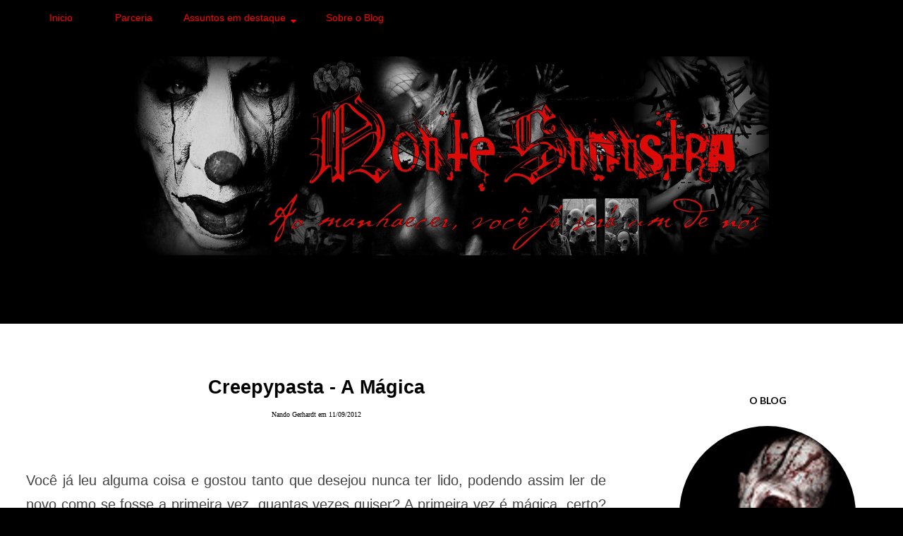

--- FILE ---
content_type: text/html; charset=UTF-8
request_url: https://www.noitesinistra.com/2012/09/creepypasta-magica.html
body_size: 46684
content:
<!DOCTYPE html>
<html class='v2' dir='ltr' lang='pt-BR' xmlns='http://www.w3.org/1999/xhtml' xmlns:b='http://www.google.com/2005/gml/b' xmlns:data='http://www.google.com/2005/gml/data' xmlns:expr='http://www.google.com/2005/gml/expr'>
<head>
<link href='https://www.blogger.com/static/v1/widgets/335934321-css_bundle_v2.css' rel='stylesheet' type='text/css'/>
<!-- Global site tag (gtag.js) - Google Analytics -->
<script async='async' src='https://www.googletagmanager.com/gtag/js?id=UA-35168730-1'></script>
<script>
  window.dataLayer = window.dataLayer || [];
  function gtag(){dataLayer.push(arguments);}
  gtag('js', new Date());

  gtag('config', 'UA-35168730-1');
</script>
<meta charset='UTF-8'/>
<meta content='width=device-width' name='viewport'/>
<meta content='width=device-width, initial-scale=1.0' name='viewport'/>
<meta content='IE=edge' http-equiv='X-UA-Compatible'/>
<meta content='text/html; charset=UTF-8' http-equiv='Content-Type'/>
<meta content='blogger' name='generator'/>
<link href='https://www.noitesinistra.com/favicon.ico' rel='icon' type='image/x-icon'/>
<link href='https://www.noitesinistra.com/2012/09/creepypasta-magica.html' rel='canonical'/>
<link rel="alternate" type="application/atom+xml" title="Noite Sinistra - Atom" href="https://www.noitesinistra.com/feeds/posts/default" />
<link rel="alternate" type="application/rss+xml" title="Noite Sinistra - RSS" href="https://www.noitesinistra.com/feeds/posts/default?alt=rss" />
<link rel="service.post" type="application/atom+xml" title="Noite Sinistra - Atom" href="https://www.blogger.com/feeds/6953451157479378542/posts/default" />

<link rel="alternate" type="application/atom+xml" title="Noite Sinistra - Atom" href="https://www.noitesinistra.com/feeds/1960501223027555920/comments/default" />
<!--Can't find substitution for tag [blog.ieCssRetrofitLinks]-->
<meta content='Impressionante creepypasta que fala de uma mágica que você jamais vai esquecer...' name='description'/>
<meta content='https://www.noitesinistra.com/2012/09/creepypasta-magica.html' property='og:url'/>
<meta content='Creepypasta - A Mágica' property='og:title'/>
<meta content='Impressionante creepypasta que fala de uma mágica que você jamais vai esquecer...' property='og:description'/>
<title>Creepypasta - A Mágica
Noite Sinistra</title>
<!--[if lt IE 9]> <script src="http://html5shim.googlecode.com/svn/trunk/html5.js"></script> <![endif]-->
<style type='text/css'>@font-face{font-family:'Lato';font-style:normal;font-weight:700;font-display:swap;src:url(//fonts.gstatic.com/s/lato/v25/S6u9w4BMUTPHh6UVSwaPGQ3q5d0N7w.woff2)format('woff2');unicode-range:U+0100-02BA,U+02BD-02C5,U+02C7-02CC,U+02CE-02D7,U+02DD-02FF,U+0304,U+0308,U+0329,U+1D00-1DBF,U+1E00-1E9F,U+1EF2-1EFF,U+2020,U+20A0-20AB,U+20AD-20C0,U+2113,U+2C60-2C7F,U+A720-A7FF;}@font-face{font-family:'Lato';font-style:normal;font-weight:700;font-display:swap;src:url(//fonts.gstatic.com/s/lato/v25/S6u9w4BMUTPHh6UVSwiPGQ3q5d0.woff2)format('woff2');unicode-range:U+0000-00FF,U+0131,U+0152-0153,U+02BB-02BC,U+02C6,U+02DA,U+02DC,U+0304,U+0308,U+0329,U+2000-206F,U+20AC,U+2122,U+2191,U+2193,U+2212,U+2215,U+FEFF,U+FFFD;}@font-face{font-family:'Montserrat';font-style:normal;font-weight:400;font-display:swap;src:url(//fonts.gstatic.com/s/montserrat/v31/JTUHjIg1_i6t8kCHKm4532VJOt5-QNFgpCtr6Hw0aXp-p7K4KLjztg.woff2)format('woff2');unicode-range:U+0460-052F,U+1C80-1C8A,U+20B4,U+2DE0-2DFF,U+A640-A69F,U+FE2E-FE2F;}@font-face{font-family:'Montserrat';font-style:normal;font-weight:400;font-display:swap;src:url(//fonts.gstatic.com/s/montserrat/v31/JTUHjIg1_i6t8kCHKm4532VJOt5-QNFgpCtr6Hw9aXp-p7K4KLjztg.woff2)format('woff2');unicode-range:U+0301,U+0400-045F,U+0490-0491,U+04B0-04B1,U+2116;}@font-face{font-family:'Montserrat';font-style:normal;font-weight:400;font-display:swap;src:url(//fonts.gstatic.com/s/montserrat/v31/JTUHjIg1_i6t8kCHKm4532VJOt5-QNFgpCtr6Hw2aXp-p7K4KLjztg.woff2)format('woff2');unicode-range:U+0102-0103,U+0110-0111,U+0128-0129,U+0168-0169,U+01A0-01A1,U+01AF-01B0,U+0300-0301,U+0303-0304,U+0308-0309,U+0323,U+0329,U+1EA0-1EF9,U+20AB;}@font-face{font-family:'Montserrat';font-style:normal;font-weight:400;font-display:swap;src:url(//fonts.gstatic.com/s/montserrat/v31/JTUHjIg1_i6t8kCHKm4532VJOt5-QNFgpCtr6Hw3aXp-p7K4KLjztg.woff2)format('woff2');unicode-range:U+0100-02BA,U+02BD-02C5,U+02C7-02CC,U+02CE-02D7,U+02DD-02FF,U+0304,U+0308,U+0329,U+1D00-1DBF,U+1E00-1E9F,U+1EF2-1EFF,U+2020,U+20A0-20AB,U+20AD-20C0,U+2113,U+2C60-2C7F,U+A720-A7FF;}@font-face{font-family:'Montserrat';font-style:normal;font-weight:400;font-display:swap;src:url(//fonts.gstatic.com/s/montserrat/v31/JTUHjIg1_i6t8kCHKm4532VJOt5-QNFgpCtr6Hw5aXp-p7K4KLg.woff2)format('woff2');unicode-range:U+0000-00FF,U+0131,U+0152-0153,U+02BB-02BC,U+02C6,U+02DA,U+02DC,U+0304,U+0308,U+0329,U+2000-206F,U+20AC,U+2122,U+2191,U+2193,U+2212,U+2215,U+FEFF,U+FFFD;}</style>
<style id='page-skin-1' type='text/css'><!--
/*
-----------------------------------------------
Template Amanda Modificado
Template responsivo by Elaine Gaspareto
(http://www.elainegaspareto.com)
Não retire e nem altere os créditos!
----------------------------------------------- */
/*  VARIÁVEIS DO PAINEL
====================
<Variable name="keycolor" description="Main Color" type="color" default="#66bbdd"/>
<Group description="Page Text" selector="body">
<Variable name="body.font" description="Font" type="font"
default="normal normal 12px Arial, Tahoma, Helvetica, FreeSans, sans-serif"/>
<Variable name="body.text.color" description="Text Color" type="color" default="#222222"/>
</Group>
<Group description="Backgrounds" selector=".body-fauxcolumns-outer">
<Variable name="body.background.color" description="Outer Background" type="color" default="#66bbdd"/>
<Variable name="content.background.color" description="Main Background" type="color" default="#ffffff"/>
<Variable name="header.background.color" description="Header Background" type="color" default="transparent"/>
</Group>
<Group description="Links" selector=".main-outer">
<Variable name="link.color" description="Link Color" type="color" default="#2288bb"/>
<Variable name="link.visited.color" description="Visited Color" type="color" default="#888888"/>
<Variable name="link.hover.color" description="Hover Color" type="color" default="#33aaff"/>
</Group>
<Group description="Blog Title" selector=".header h1">
<Variable name="header.font" description="Font" type="font"
default="normal normal 60px Arial, Tahoma, Helvetica, FreeSans, sans-serif"/>
<Variable name="header.text.color" description="Title Color" type="color" default="#3399bb" />
</Group>
<Group description="Blog Description" selector=".header .description">
<Variable name="description.text.color" description="Description Color" type="color"
default="#777777" />
</Group>
<Group description="Tabs Text" selector=".tabs-inner .widget li a">
<Variable name="tabs.font" description="Font" type="font"
default="normal normal 14px Arial, Tahoma, Helvetica, FreeSans, sans-serif"/>
<Variable name="tabs.text.color" description="Text Color" type="color" default="#999999"/>
<Variable name="tabs.selected.text.color" description="Selected Color" type="color" default="#000000"/>
</Group>
<Group description="Tabs Background" selector=".tabs-outer .PageList">
<Variable name="tabs.background.color" description="Background Color" type="color" default="#f5f5f5"/>
<Variable name="tabs.selected.background.color" description="Selected Color" type="color" default="#eeeeee"/>
</Group>
<Group description="Título do post" selector="h3.post-title">
<Variable name="post.title.font" description="Font" type="font" default="normal normal 24px 'Old Standard TT', serif;"/>
<Variable name="post.title.text.color" description="Title Link Color" type="color" default="#373737"/>
<Variable name="title.hover.text.color" description="Selected Color" type="color" default="#f3e3dd"/>
</Group>
<Group description="Date Header" selector=".date-header">
<Variable name="date.header.color" description="Text Color" type="color"
default="#444444"/>
<Variable name="date.header.background.color" description="Background Color" type="color"
default="transparent"/>
<Variable name="date.header.font" description="Text Font" type="font"
default="normal bold 11px Arial, Tahoma, Helvetica, FreeSans, sans-serif"/>
<Variable name="date.header.padding" description="Date Header Padding" type="string" default="inherit"/>
<Variable name="date.header.letterspacing" description="Date Header Letter Spacing" type="string" default="inherit"/>
<Variable name="date.header.margin" description="Date Header Margin" type="string" default="inherit"/>
</Group>
<Group description="Botão Leia mais" selector=".jump-link">
<Variable name="jump.link.font" description="Font" type="font" default="normal normal 10px 'Montserrat', sans-serif;"/>
<Variable name="jump.link.font.colour" description="Text Color" type="color" default="#000000"/>
<Variable name="jump.link.background.color" description="Background Color" type="color" default="#fcf2ef"/>
<Variable name="jump.link.hover.color" description="Button Hover Color" type="color" default="#000000"/>
<Variable name="jump.link.hover.text" description="Hover Text Color" type="color" default="#FFFFFF"/>
</Group>
<Group description="Post Footer" selector=".post-footer">
<Variable name="post.footer.font" description="Font" type="font" default="normal normal 10px 'Montserrat', sans-serif;"/>
<Variable name="post.footer.text.color" description="Text Color" type="color" default="#000000"/>
<Variable name="post.footer.background.color" description="Background Color" type="color" default="#FFFFFF"/>
<Variable name="post.footer.border.color" description="Shadow Color" type="color" default="#f3f2f2"/>
</Group>
<Group description="Gadgets" selector="h2">
<Variable name="widget.title.font" description="Title Font" type="font"
default="normal bold 11px Arial, Tahoma, Helvetica, FreeSans, sans-serif"/>
<Variable name="widget.title.text.color" description="Title Color" type="color" default="#000000"/>
<Variable name="widget.alternate.text.color" description="Alternate Color" type="color" default="#999999"/>
</Group>
<Group description="Gadget Links" selector=".sidebar .widget">
<Variable name="widget.link.color" description="Link Color" type="color" default="#444444"/>
<Variable name="widget.link.visited.color" description="Visited Color" type="color" default="#ffffff"/>
<Variable name="widget.border.color" description="Cor da borda" type="color" default="#444444"/>
</Group>
<Group description="Gadget Text" selector=".footer-inner .widget, .sidebar .widget">
<Variable name="widget.font" description="Font" type="font"
default="normal normal 20px Arial, Tahoma, Helvetica, FreeSans, sans-serif"/>
<Variable name="widget.text.color" description="Text Color" type="color" default="#444444"/>
</Group>
<Group description="Background do título do gadget" selector=".gadgets ">
<Variable name="titulo.background.color" description="Background Color" type="color" default="#141414"/>
<Variable name="titulo.border.color" description="Border Color" type="color" default="#ffffff"/>
</Group>
<Group description="Images" selector=".main-inner">
<Variable name="image.background.color" description="Background Color" type="color" default="#ffffff"/>
<Variable name="image.border.color" description="Border Color" type="color" default="#eeeeee"/>
<Variable name="image.text.color" description="Caption Text Color" type="color" default="#444444"/>
</Group>
<Group description="Accents" selector=".content-inner">
<Variable name="body.rule.color" description="Separator Line Color" type="color" default="#eeeeee"/>
<Variable name="tabs.border.color" description="Tabs Border Color" type="color" default="#ffffff"/>
</Group>
<Variable name="body.background" description="Body Background" type="background"
color="#000000" default="$(color) none repeat scroll top left"/>
<Variable name="body.background.override" description="Body Background Override" type="string" default=""/>
<Variable name="body.background.gradient.cap" description="Body Gradient Cap" type="url"
default="url(https://resources.blogblog.com/blogblog/data/1kt/simple/gradients_light.png)"/>
<Variable name="body.background.gradient.tile" description="Body Gradient Tile" type="url"
default="url(https://resources.blogblog.com/blogblog/data/1kt/simple/body_gradient_tile_light.png)"/>
<Variable name="content.background.color.selector" description="Content Background Color Selector" type="string" default=".content-inner"/>
<Variable name="content.padding" description="Content Padding" type="length" default="10px" min="0" max="100px"/>
<Variable name="content.padding.horizontal" description="Content Horizontal Padding" type="length" default="0" min="0" max="100px"/>
<Variable name="content.shadow.spread" description="Content Shadow Spread" type="length" default="40px" min="0" max="100px"/>
<Variable name="content.shadow.spread.webkit" description="Content Shadow Spread (WebKit)" type="length" default="5px" min="0" max="100px"/>
<Variable name="content.shadow.spread.ie" description="Content Shadow Spread (IE)" type="length" default="10px" min="0" max="100px"/>
<Variable name="main.border.width" description="Main Border Width" type="length" default="0" min="0" max="10px"/>
<Variable name="header.background.gradient" description="Header Gradient" type="url" default="none"/>
<Variable name="header.shadow.offset.left" description="Header Shadow Offset Left" type="length" default="-1px" min="-50px" max="50px"/>
<Variable name="header.shadow.offset.top" description="Header Shadow Offset Top" type="length" default="-1px" min="-50px" max="50px"/>
<Variable name="header.shadow.spread" description="Header Shadow Spread" type="length" default="1px" min="0" max="100px"/>
<Variable name="header.padding" description="Header Padding" type="length" default="30px" min="0" max="100px"/>
<Variable name="header.border.size" description="Header Border Size" type="length" default="1px" min="0" max="10px"/>
<Variable name="header.bottom.border.size" description="Header Bottom Border Size" type="length" default="0" min="0" max="10px"/>
<Variable name="header.border.horizontalsize" description="Header Horizontal Border Size" type="length" default="0" min="0" max="10px"/>
<Variable name="description.text.size" description="Description Text Size" type="string" default="140%"/>
<Variable name="tabs.margin.top" description="Tabs Margin Top" type="length" default="0" min="0" max="100px"/>
<Variable name="tabs.margin.side" description="Tabs Side Margin" type="length" default="30px" min="0" max="100px"/>
<Variable name="tabs.background.gradient" description="Tabs Background Gradient" type="url"
default="url(https://resources.blogblog.com/blogblog/data/1kt/simple/gradients_light.png)"/>
<Variable name="tabs.border.width" description="Tabs Border Width" type="length" default="1px" min="0" max="10px"/>
<Variable name="tabs.bevel.border.width" description="Tabs Bevel Border Width" type="length" default="1px" min="0" max="10px"/>
<Variable name="post.margin.bottom" description="Post Bottom Margin" type="length" default="25px" min="0" max="100px"/>
<Variable name="image.border.small.size" description="Image Border Small Size" type="length" default="2px" min="0" max="10px"/>
<Variable name="image.border.large.size" description="Image Border Large Size" type="length" default="5px" min="0" max="10px"/>
<Variable name="page.width.selector" description="Page Width Selector" type="string" default=".region-inner"/>
<Variable name="page.width" description="Page Width" type="string" default="auto"/>
<Variable name="main.section.margin" description="Main Section Margin" type="length" default="15px" min="0" max="100px"/>
<Variable name="main.padding" description="Main Padding" type="length" default="15px" min="0" max="100px"/>
<Variable name="main.padding.top" description="Main Padding Top" type="length" default="30px" min="0" max="100px"/>
<Variable name="main.padding.bottom" description="Main Padding Bottom" type="length" default="30px" min="0" max="100px"/>
<Variable name="paging.background"
color="#ffffff"
description="Background of blog paging area" type="background"
default="transparent none no-repeat scroll top center"/>
<Variable name="footer.bevel" description="Bevel border length of footer" type="length" default="0" min="0" max="10px"/>
<Variable name="mobile.background.overlay" description="Mobile Background Overlay" type="string"
default="transparent none repeat scroll top left"/>
<Variable name="mobile.background.size" description="Mobile Background Size" type="string" default="auto"/>
<Variable name="mobile.button.color" description="Mobile Button Color" type="color" default="#ffffff" />
<Variable name="startSide" description="Side where text starts in blog language" type="automatic" default="left"/>
<Variable name="endSide" description="Side where text ends in blog language" type="automatic" default="right"/>
*/
/* CORPO DO TEMPLATE
----------------------------------------------- */
body {
font: normal normal 20px Arial, Tahoma, Helvetica, FreeSans, sans-serif;
color: #444444;
background: #000000 none no-repeat scroll center center;
padding: 0 0 0 0;
background-attachment: scroll;
}
html body .content-outer {
min-width: 0;
max-width: 100%;
width: 100%;
}
a:link {
text-decoration:none;
color: #ff0000;
}
a:visited {
text-decoration:none;
color: #ffffff;
}
a:hover {
text-decoration:none;
color: #444444;
}
.body-fauxcolumn-outer .fauxcolumn-inner {
background: transparent none repeat scroll top left;
_background-image: none;
}
.body-fauxcolumn-outer .cap-top {
position: absolute;
z-index: 1;
height: 400px;
width: 100%;
}
.body-fauxcolumn-outer .cap-top .cap-left {
width: 100%;
background: transparent none repeat-x scroll top left;
_background-image: none;
}
.content-outer {
-moz-box-shadow: 0 0 0 rgba(0, 0, 0, .15);
-webkit-box-shadow: 0 0 0 rgba(0, 0, 0, .15);
-goog-ms-box-shadow: 0 0 0 #333333;
box-shadow: 0 0 0 rgba(0, 0, 0, .15);
margin-bottom: 1px;
}
.content-inner {
padding: 0 0;
}
.main-outer, .footer-outer {
background-color: #ffffff;
}
/* AREA DO HEADER
----------------------------------------------- */
.header-outer {
background: rgba(0, 0, 0, 0) none repeat-x scroll 0 -400px;
_background-image: none;
}
.Header h1 {
font: normal normal 70px Arial, Tahoma, Helvetica, FreeSans, sans-serif;
color: rgba(0, 0, 0, 0);
text-shadow: 0 0 0 rgba(0, 0, 0, .2);
}
.Header h1 a {
color: rgba(0, 0, 0, 0);
}
.Header .description {
font-size: 200%;
color: rgba(0, 0, 0, 0);
}
.header-inner .Header .titlewrapper {
padding: 22px 30px;
}
.header-inner .Header .descriptionwrapper {
padding: 0 30px;
}
#Header1_headerimg {
width: 100%;
max-width: 900px;
height: auto;
margin: 0 auto;
margin-top:4em;
margin-bottom: -1em;
}
/* MAIN-WRAPPER
----------------------------------------------- */
.main-inner {
margin-top:-2em;;
}
.main-inner .column-center-inner {
padding: 10px 0;
}
.main-inner .column-center-inner .section {
margin: 0 22px;
}
/* Coluna lateral direita*/
.main-inner .column-right-outer {
width: 30%;
}
.main-inner .column-right-inner {
margin-left: 0.1em;
margin-right: 0.1em;
margin-top: 0.5em;
background: transparent;
}
.main-inner .fauxcolumn-right-outer .fauxcolumn-inner {
margin-left: 20px;
}
/* Area dos posts*/
.main-inner .column-center-outer {
width: 70%;
background: transparent none repeat scroll top left;
}
/* Coluna lateral esquerda*/
.main-inner .column-left-inner {
margin-right: 10px;
}
.main-inner .fauxcolumn-left-outer .fauxcolumn-inner {
margin-right: 10px;
background: #ffffff none repeat scroll top left;
}
.main-inner .column-left-inner,
.main-inner .column-right-inner {
padding: 0.9375em 0;
}
/* Formatação sidebar e footer*/
.footer-inner .widget, .sidebar .widget {
margin: 1.5em 0em;
}
/* TÍTULOS SIDEBAR
----------------------------------------------- */
div.widget > h2,
div.widget h2.title {
margin: 0 0 1em 0;
padding: 0.8em 0.8em 1em 0.8em;
background: rgba(0, 0, 0, 0);
text-align: center;
font: normal bold 14px Lato;
text-transform: uppercase;
color: #000000;
clear: both;
}
.sidebar .widget {
padding-bottom: 1em;
padding-left: 0.8em; padding-right: 0.8em;
margin: 20px 0px 20px;
border:1px solid #ffffff;
}
.sidebar .widget:first-child {
background: transparent;
padding:20px;
border: none !important;
}
/* WIDGETS
----------------------------------------------- */
.widget .zippy {
color: #660000;
text-shadow: 2px 2px 1px rgba(0, 0, 0, .1);
}
.widget .popular-posts ul {
list-style: none;
}
/* POSTS E DATA
----------------------------------------------------*/
.post-outer {
background: #fff; /* Fundo da postagem */
padding-top: 10px; /* Espaço do topo */
padding-left: 20px; /* Espaço da esquerda */
padding-right: 20px; /* Espaço da direita */
padding-bottom: 8px; /* Espaço de baixo */
margin-left: -5px;
margin-right: -5px;
margin-top: 15px;
margin-bottom: 20px;
border-radius: 0px;
}
h3.post-title {
font: normal bold 27px Arial, Tahoma, Helvetica, FreeSans, sans-serif;
margin-bottom: 3px;
text-align: center;
color: #000000;
text-transform: none;
}
h3.post-title a {color: #000000;}
h3.post-title a:hover {color: #444444;}
h2 { font-size: 22px;}
.post-body {line-height: 1.7;position: relative;}
.post-body a {border-bottom:0px solid #ddd}
.post-body .separator a {margin-left: 0 !important;margin-right: 0!important;border-bottom: none!important;padding: 0px;}
.post-body img, .widget.Image {max-width: 100%;height: auto;}
.post-body a img {padding: 0px;}
.post-body ol, .post-body ul {padding-top: 15px; padding-bottom: 15px;}
blockquote:before {
}
.post blockquote {background: #FFFFFF;padding: 20px;font-size: 15px;font-style: normal;}
.post-body ol li {list-style: auto!important}
.post-body ul li {list-style: disc}
/*.widget.Blog ol li {list-style: decimal!important}*/
.post-body img, .post-body .tr-caption-container, .Profile img, .Image img, .BlogList .item-thumbnail img {
padding: 2px;
background: #ffffff;
}
.post-body img, .post-body .tr-caption-container {
padding: 0;
}
.post-body .tr-caption-container {
color: #222222;
}
.post-body .tr-caption-container img {
padding: 0;
width: 100%;
height: auto;
background: transparent;
border: none;
}
.post-header {
margin: 0 0 1.5em;
line-height: 1.6;
font-size: 100%;
}
.posts-thumb {display: block; text-align: center; margin-bottom:15px;}
/* BOTÃO LEIA MAIS
----------------------------------------------------*/
#showlink {
float: right;
margin-right: 40em !important; /* aplique margens para posicionar link */
margin-bottom:2.5em;
margin-top:3.8em; /*a margem negativa para o topo aproxima o link do texto do post */
font: normal bold 10px Arial, Tahoma, Helvetica, FreeSans, sans-serif;
}
#showlink a {
background: #000000;
font: normal bold 10px Arial, Tahoma, Helvetica, FreeSans, sans-serif;
padding: 10px 60px 10px 60px;
text-transform: uppercase;
color: #ffffff;
text-align: center;
letter-spacing: 2px;
-webkit-transition: all .2s ease-in-out;
-moz-transition: all .2s ease-in-out;
-ms-transition: all .2s ease-in-out;
-o-transition: all .2s ease-in-out;
transition: all .2s ease-in-out;
}
#showlink a:hover {
color: #ffffff;
text-decoration: none;
background: #222222;
}
/* POST FOOTER
----------------------------------------------------*/
.post-footer {
font: normal normal 14px Montserrat;
font-size: 13px;
line-height:22px;
margin: 10px 0 0;
margin-top: 10px;
margin-bottom: 50px;
color: #000000;
padding: 0;
background-color: rgba(0, 0, 0, 0);
position: relative;
text-transform: none;
letter-spacing: 2px;
overflow: auto;
position: relative;
border-bottom:rgba(0, 0, 0, 0);
}
.post-footer a {color:#ff0000;}
.post-share-buttons, .goog-inline-block {display:none}
.post-footer a:hover, .post-sharing a:hover {color: #444444;}
.post-comment-link {
font: normal 14px 'Poppins';
width: auto;
margin: 0 auto;
display: inline-block;
float: center;
width: 33.33%;
text-align: center;
padding: 5px 0;
}
.post-labels {
margin-top: -1em;
display:block;
padding:4px;
margin-left: 7px;
text-align: center;
text-transform: none;
}
/*-- COMPARTILHE--*/
.compartilhe {
background: transparent;
text-align: center;
margin-top: 3em;
height: 30px;
}
p.share {
float: center;
text-align: center;
font-family: 'oregano', sans-serif;
font-size: 20px;
color: #000;
}
/*** SHARE BUTTONS ***/
.post-share {
text-align:center;
margin-top:10px;
margin-bottom:20px;
background:transparent;
}
.post-share a {
display:inline-block;
}
.share-box {
color: #000;
padding-top: 3px;
width: 28px;
height: 28px;
background: transparent;
display: inline-block;
line-height: 36px;
border-radius: 0;
margin: 0 10px;
-o-transition: .3s;
-ms-transition: .3s;
-moz-transition: .3s;
-webkit-transition: .3s;
}
.share-box i {
font-size:27px; }
.share-box:hover {
background:transparent;
color:#ff0000;
}
/* CRÉDITOS DO RODAPÉ */
#footer-wrapper{background:#000;border-top: 4px solid #000000;font-size:12px;color:#aab4b8;text-align:center;}
#footer-wrapper .site-footer,#footer-wrapper .site-credit{position:relative;max-width:1140px;background:#000;color:#777;padding:20px 0 0;text-align:center;font: 12px "open sans";text-transform:none;letter-spacing:2px;line-height:20px;margin:auto}
#footer-wrapper .site-credit{padding:0 0 20px}
#footer-wrapper .site-footer a,#footer-wrapper .site-credit a{color:#ddd}
#footer-wrapper .site-footer a:hover,#footer-wrapper .site-credit a:hover{color:#ff0000;text-decoration:none;}
/* VOLTAR AO TOPO */
#backtotop{
overflow:hidden;
position:fixed;
z-index:90;
right:30px;
bottom:20px;
display:none;
width:42px;
height:42px;
line-height:20px;
color:#fff;
text-align:center;
background:#000000;
box-shadow: 0 3px 13px -5px #000;
font: 13px 'open sans';
text-indent:0;
cursor:pointer;
-webkit-transform:translateZ(0);
padding:4px 0 0;
text-align:center;
border-radius:0px;
transition:all .5s}
#backtotop:hover {
background: #000; color:#fff;
text-decoration: none !important;}
/* PESQUISA
----------------------------------------------------*/
#search-box {
color: #000;
border: none;
cursor: pointer;
margin-left: 0;
padding: 0 0 0 10px;
width: 95%;
font-family: Open Sans; font-size: 11px;
}
input.gsc-input {
padding : 7px 5px;
border:1px solid #e7e7e7;
font: normal normal 14px 'open sans', sans-serif;;
}
input.gsc-search-button {
border: none;
background: #000000;
color: #fff;
padding : 10px 15px;
cursor: hand;
font: normal normal 10px 'open sans', sans-serif;;
font-size: 10px;
text-transform:uppercase;
}
input.gsc-search-button:hover {
border: none;
background: #222;
color: #fff;
padding : 10px 15px;
cursor: pointer;
font: normal normal 10px 'open sans', sans-serif;;
font-size: 10px;
text-transform:uppercase;
}
/* REDES SOCIAIS SIDEBAR
----------------------------------------------------*/
#socialmediaiconsside {
font-size: 27px;
margin: 0;
padding-right: 10px;
text-align: center;
position:relative;
}
#socialmediaiconsside a {
color: #222;
display: inline-block;
line-height: 40px;
padding: 0 5px;
}
#socialmediaiconsside a:hover {
color: #ff0000;
}
/* FOTO DO PERFIL
----------------------------------------------------*/
.profile-pic {
text-align: center;
font-size: 14px;
}
.profile-pic img {
width: 250px;
height: auto;
border-radius: 1000px;
-webkit-border-radius: 1000px;
opacity:1
}
.profile-pic img:hover {opacity:0.7}
/* ARQUIVO PERSONALIZADO
----------------------------------------------------*/
select#BlogArchive1_ArchiveMenu {
width: 100%;
padding: 5px 10px!important;
border: 1px solid #eee;
font:normal normal 14px 'poppins', sans-serif;;
font-size: 12px;
color: #999;
}
.widget li, .BlogArchive #ArchiveList ul.flat li {
list-style: none;
margin: 0;
padding: 0
}
.BlogArchive #ArchiveList ul.posts li {padding-bottom: 3px;}
/* SEGUIR VIA EMAIL
----------------------------------------------------*/
#search-box {
color: #000;
border: none;
cursor: pointer;
margin-left: 0;
padding: 0 0 0 10px;
width: 95%;
font: 12px 'open sans'
}
#FollowByEmail1  {}
.FollowByEmail .follow-by-email-inner .follow-by-email-address {
border: 1px solid #eee;
color: #000;
font: normal normal 12px 'open sans', sans-serif;;
line-height: 30px;
width: 100%;
text-align: center;
padding:  15px!important;
margin:0;
}
.FollowByEmail .follow-by-email-inner .follow-by-email-submit {
background: #000000;
border: none;
color: #fff;
cursor: pointer;
height: 30px;
margin: 0;
padding : 3px 0;
text-align: center;
text-transform: none;
transition: all 0.5s ease 0s;
font: normal normal 12px 'open sans', sans-serif;;
width:100%;
}
.FollowByEmail .follow-by-email-inner .follow-by-email-submit:hover {background-color: #000000; color: #FFFFFF;}
/* POSTAGENS RELACIONADAS
----------------------------------------------------*/
#related-posts{float: center;
text-align:center;
width: 100%;
margin-top: -2em;
margin-left: 8px;
display: block;}
#related-posts a{
}
#related-posts a:hover{
}
#related-posts h2{
background: none;
}
#related-posts .related_img {
margin: 0;
padding: 5px;
width: 270px;
height: 230px;
transition: all 0.3s ease-in-out;
-webkit-transition: all 0.3s ease-in-out;
-moz-transition: all 0.3s ease-in-out;
-o-transition: all 0.3s ease-in-out;
-ms-transition: all 0.3s ease-in-out;
margin-left: 6px;
}
#related-posts h2 {
margin: 10px 0 20px;
font: 23px 'Oregano', sans-serif;
text-transform: none;
text-align: center;
letter-spacing: 2px;
color: #ff0000;
text-align: center!important;}
#related-title {
color: #ff0000;
text-align: center;
padding: 70px 10px;
font-size: 13px;
width: 260px;
height: 220px;
position: absolute;
font-family: poppins;
margin-left:11px;
background-color:#000000;
margin-top: -231px;
transition-duration: .4s;
opacity: 0;
}
#related-title:hover {opacity: 1}
#related-posts .related_img:hover{opacity:.7;filter:alpha(opacity=70);-moz-opacity:.7;-khtml-opacity:.7; }
/* COMENTÁRIOS
------------------------------------------------*/
#comments .comment-author {  padding-top: 1.5em; border-top: 1px solid #ffffff;background-position: 0 1.5em;}
#comments .comment-author:first-child { padding-top: 0; border-top: none;}
.avatar-image-container {  margin: .2em 0 0;}
#comments .avatar-image-container img {  border: 1px solid rgba(0, 0, 0, 0);}
.comments{clear:both;margin-top:10px;margin-bottom:0;font-family:Arial;line-height:18px;font-size:15px}
.comments .comments-content{margin-bottom:16px;font-weight:normal;text-align:left}
.comments .comment .comment-actions a,.comments .comment .continue a{
display:inline-block;
margin:0 0 10px 10px;
padding:0 15px;
color:#fff !important; /*--- cor da fonte do botão reply--- */
font: 15px 'poppins' !important;
text-align:center;
text-decoration:none;
background:#000000;  /*--- cor de fundo do botão reply--- */
border:1px solid #000000;  /*--- cor da borda do botão reply--- */
height:24px;
line-height:24px;
font-weight:normal;
cursor:pointer;
}
.comments .comment .comment-actions a:hover,.comments .comment .continue a:hover {
text-decoration: none;
background:#660000; /*--- cor de fundo do botão reply hover--- */
color:#000 !important; /*--- cor da fonte do botão reply hover--- */
border:1px solid #660000; /*--- cor da borda do botão reply hover--- */
text-shadow:none;
}
.comment-header{ /*--- linha onde fica o nome do autor do comentário --- */
background-color:#f5f5f5;   /*--- cor de fundo--- */
font-size:16px;
font-weight:bold;
border-bottom:3px solid #f5f5f5;  /*--- cor da borda --- */
padding:5px;
border-radius:5px 5px 0 0;
-moz-border-radius:5px 5px 0 0;
}
.comments .comments-content .comment-thread ol{list-style-type:none;padding:0;text-align:none}
.comments .comments-content .inline-thread{padding:0}
.comments .comments-content .comment-thread{margin:8px 0}
.comments .comments-content .comment-thread:empty{display:none}
.comment-replies{margin-top:1em;margin-left:40px;background:#fff }
.comments .comments-content .comment{margin-bottom:0;padding-bottom:0}
.comments .comments-content .comment:first-child{padding-top:16px}
.comments .comments-content .comment:last-child{border-bottom:0;padding-bottom:0}
.comments .comments-content .comment-body{position:relative}
.comments .comments-content .user{font-style:normal;font-weight:normal}
.comments .comments-content .user a{color:;font-weight:normal;text-decoration:none}
.comments .comments-content .icon.blog-author{width:18px;height:18px;display:inline-block;margin:0 0 -4px 6px}
.comments .comments-content .datetime a{color: #ccc;font-size:10px;float:center;text-decoration:none}
.comment-content{margin:0 0 8px;padding:0 5px}
.comments .comments-content .owner-actions{position:absolute;right:0;top:0}
.comments .comments-replybox{border:none;height:230px;width:100%}
.comments .comment-replybox-thread{margin-top:0}
.comments .comment-replybox-single{margin-top:5px;margin-left:48px}
.comments .comments-content .loadmore a{display:block;padding:10px 16px;text-align:center}
.comments .thread-toggle{cursor:pointer;display:inline-block}
.comments .comments-content .loadmore{cursor:pointer;max-height:3em;margin-top:0}
.comments .comments-content .loadmore.loaded{max-height:0;opacity:0;overflow:hidden}
.comments .thread-chrome.thread-collapsed{display:none}
.comments .thread-toggle{display:inline-block}
.comments .thread-toggle .thread-arrow{display:inline-block;height:6px;width:7px;overflow:visible;margin:0.3em;padding-right:4px}
.comments .thread-expanded .thread-arrow{background:url("[data-uri] AAAAHCAYAAADEUlfTAAAAG0lEQVR42mNgwAfKy8v/48I4FeA0AacVDFQBAP9wJkE/KhUMAAAAAElFTkSuQmCC") no-repeat scroll 0 0 transparent}
.comments .thread-collapsed .thread-arrow{background:url("[data-uri] AcAAAAHCAYAAADEUlfTAAAAJUlEQVR42mNgAILy8vL/DLgASBKnApgkVgXIkhgKiNKJ005s4gDLbCZBiSxfygAAAAB JRU5ErkJggg==") no-repeat scroll 0 0 transparent}
.avatar-image-container{background:url(https://blogger.googleusercontent.com/img/b/R29vZ2xl/AVvXsEjHJgjHZcBRq1OycqkcQCOBQgS68wCz3EwN1TursbyCcv-GYkgsOiaTYw0Ar4l5Hg_sYXlj_VT-A5y-NHLHJ18Dhky_dP5bHuNoywGLe2CKpiz_9gy5j7NMmkDOzlFO1R2Tn45t-SAfsVIg/s1600/seta+cinza.png) top right no-repeat;float:left;vertical-align:middle;overflow:hidden;width:65px !important;height:51px !important;max-width:65px !important;max-height:51px !important}
.comments .avatar-image-container img{padding:2px;border:1px solid #f9f9f9;width:45px !important;height:45px !important;max-width:45px !important;max-height:45px !important}
.comments .comment-block{margin-left:65px;position:relative;border:1px solid #f9f9f9; background: #FFFFFF; border-radius:0px}
@media screen and (max-device-width:480px){.comments .comments-content .comment-replies{margin-left:0}}
/* Contador comentários
------------------------------------------------- */
.comment-thread ol {
counter-reset: contarcomentarios;
}
.comment-thread li:before {
content: counter(contarcomentarios,decimal);
counter-increment: contarcomentarios;
float: right;
font-size: 20px;
color: #000;
padding:10px;
position:relative;
z-index:2;
}
.comment-thread ol ol {
counter-reset: contarbis;
}
.comment-thread li li:before {
content: counter(contarcomentarios,decimal) "." counter(contarbis,lower-latin);
counter-increment: contarbis;
float: right;
font-size: 18px;
color:#ddd;
padding:10px;
position:relative;
z-index:2;
}
/*AJUSTES
---------------------------------------------- */
.section-columns td.columns-cell {
border-left: 1px solid #ffffff;
}
.blog-pager {
background: transparent none no-repeat scroll top center;
}
.blog-pager-older-link, .home-link,
.blog-pager-newer-link {
background-color: #ffffff;
padding: 5px;
}
.footer-outer {
border-top: 0 dashed #bbbbbb;
}
.widget .popular-posts ul {
list-style: none;
}
/* MENU FIXO BY ELAINE GASPARETO */
#menu-wrapper{
background:#000000;
height:50px;
width:100%;
position:fixed;
z-index:9999;
transform:translateZ(0);
}
#menu{
color:#ff0000;
height:50px;
max-width:1200px;
margin:0 auto;
}
#menu ul,#menu li{margin:0;padding:0;list-style:none;}
#menu ul{height:50px}
#menu li{
float:left;
display:inline;
position:relative;
font: normal normal 14px Arial, Tahoma, Helvetica, FreeSans, sans-serif;
font-weight:400;
}
#menu li a{color:#ff0000;}
#menu a{display:block;
line-height:50px;
padding:0 30px;
margin:0;
text-decoration:none;
color:#ddd;
transition:all 0.3s ease-in-out;
}
#menu li:hover > a{
color:#ffffff;
background: #660000;
}
#menu li a:hover{color:#ffffff;}
#menu input{display:none;margin:0;padding:0;width:80px;height:60px;opacity:0;cursor:pointer}
#menu label{
font-family:Arial;
font-size:30px;
font-weight:400;
display:none;
width:35px;
height:51px;line-height:51px;text-align:center}
#menu label span{font-size:13px;position:absolute;left:35px}
#menu ul.menus{
visibility:hidden;
opacity:0;height:auto;
overflow:hidden;
min-width:200px;
background: #000000;
position:absolute;z-index:99;
color:#444;
top:60px;
-moz-transform:translate(0,10px);
-o-transform:translate(0,10px);
-webkit-transform:translate(0,10px);
transform:translate(0,10px);
box-shadow:0 1px 5px rgba(0,0,0,0.2);
transition:all 0.3s ease-in-out;}
#menu li:hover > ul.menus{opacity:1;visibility:visible;-moz-transform:translate(0);-o-transform:translate(0);-webkit-transform:translate(0);transform:translate(0);
}
#menu a.ai,#menu a.trigger2{padding:0 27px 0 14px;transition:all 0.3s linear;}
#menu > li:hover > a.ai,#menu a.ai:hover{
background: #660000;
color:#ffffff;
}
#menu li > a.ai::after {content:"\f0d7";font-family:FontAwesome;margin:0 auto;width:10px;height:10px;line-height:60px;position:absolute;top:0;right:10px;}
#menu ul.menus a{
background:#fff;
color:#999;
border-bottom:1px solid #f0f0f0;margin:0;height: 45px;line-height:45px;padding:0 0 0 15px;transition:all 0s;}
#menu ul.menus a:hover{transition:all 0s;}
#menu ul.menus li{display:block;width:100%;font-family:'Montserrat';font-size:13px;font-weight:400;text-transform:none;}
#menu ul.menus li:hover{width:100%;}
#menu ul.menus li:last-child {border-bottom:none;}
#menu ul.menus li:first-child a{border-top:none;}
#menu ul.menus li:last-child a{border-bottom:none;}
#menu ul.menus > li:hover > a {background:#000000;color:#fff;transition:all 0s;}
#menu .ranpost {cursor:pointer;float:right;}
#menu .ranpost:hover {background-color:transparent!important;}
/*---POSTAGENS MAIS VISTAS--*/
.sidebar .PopularPosts ul {
margin: 0;
padding: 0;
}
.sidebar .PopularPosts ul li {
list-style: none !important;
padding: 0 !important;
margin-bottom: 20px;
margin-left: 5px;
}
.sidebar .PopularPosts .item-thumbnail {
height: 190px;
margin: 0;
overflow: hidden;
width: 100%;
}
.sidebar .PopularPosts .item-title {
position: relative;
}
.sidebar .PopularPosts img {
height: 100%;
width: 100%;
object-fit: cover;
}
.sidebar .PopularPosts .item-title a {
color: #000;
background: #fff;
opacity: 0.9;
font: 14px 'open sans', sans-serif;
text-transform: none;
padding: 10px;
position: absolute;
right: 3px;
left: 0px;
margin: 0px auto;
text-align: center;
text-decoration: none;
top: 70px;
width: 90%;
outline: 2px solid rgba(255,255,255,0.8);
outline-offset: 3px;
height: auto;
overflow: hidden;
z-index: 2;
}
.sidebar .PopularPosts .item-snippet {
background: rgba(0, 0, 0, 0.35);
border-top: 6px solid rgba(0, 0, 0, 0.1);
border-bottom: 6px solid rgba(0, 0, 0, 0.1);
color: #FFFFFF;
left: 0px;
right: 0px;
margin: 0px auto;
padding: 65px 10px 10px;
position: absolute;
font: 13px &quot;Times New Roman&quot;,Times,FreeSerif,serif;
text-align: center;
top: 35px;
width: 60%;
z-index: 1;
}
.sidebar .PopularPosts .item-content {
position: relative;
}
/*SLIDE CARROUSSEL
--------------------------- */
#slider-wrapper {
background: transparent;
margin-top: 0px;
margin-bottom: 5px;
margin-left: auto;
margin-right :auto;
}
div#slider-section {
margin: 0;
}
#slider-container {
margin-top: 13em;
padding-top: 0px;
padding-bottom: 10px;
}
.slick-slide {
height: 300px!important;
display: block;
text-align:center;
margin-right: 10px;
}
.slide-img {
width: 100%;
height: 100%;
background-size: cover!important;
}
.slick-slider {
position: relative;
display: block;
-moz-box-sizing: border-box;
box-sizing:
border-box;
-webkit-user-select: none;
-moz-user-select: none;
-ms-user-select: none;
user-select: none;
-webkit-touch-callout: none;
-khtml-user-select: none;
-ms-touch-action: pan-y;
touch-action: pan-y;
-webkit-tap-highlight-color: transparent;
}
.slick-list {
position: relative;
display: block;
overflow: hidden;
margin: 0;
padding: 0;
}
.slick-list:focus {
outline: none;
}
.slick-list.dragging {
cursor: pointer;
cursor: hand;
}
.slick-slider .slick-track, .slick-slider .slick-list {
-webkit-transform: translate3d(0, 0, 0);
-moz-transform: translate3d(0, 0, 0);
-ms-transform: translate3d(0, 0, 0);
-o-transform: translate3d(0, 0, 0);
transform: translate3d(0, 0, 0);
}
.slick-track {
position: relative;
top: 0;
left: 0;
display: block;
margin: 0 auto;
}
.slick-track:before, .slick-track:after {
display: table;
content: '';
}
.slick-track:after {
clear: both;
}
.slick-loading .slick-track {
visibility: hidden;
}
.slick-slide {
display: none;
float: left;
height: 100%;
min-height: 1px;
}
[dir='rtl'] .slick-slide {
float: right;
}
.slick-slide img {
display: block;
}
.slick-slide.slick-loading img {
display: none;
}
.slick-slide.dragging img {
pointer-events: none;
}
.slick-initialized .slick-slide {
display: block;
}
.slick-loading .slick-slide {
visibility: hidden;
}
.slick-vertical .slick-slide {
display: block;
height: auto;
border: 1px solid transparent;
}
.slick-loading .slick-list {
background-color: #fff;
}
.slick-prev,.slick-next {
font-size: 0;
line-height: 0;
position: absolute;
top: 50%;
display: block;
width: 20px;
height: 20px;
margin-top: -10px;
padding: 0;
cursor: pointer;
color: transparent;
border: none;
outline: none;
background: transparent;
}
.slick-prev:hover, .slick-prev:focus, .slick-next:hover, .slick-next:focus {
color: transparent;
outline: none;
background: transparent;
}
.slick-prev:hover:before, .slick-prev:focus:before, .slick-next:hover:before, .slick-next:focus:before {
opacity: 1;
}
.slick-prev.slick-disabled:before, .slick-next.slick-disabled:before {
opacity: .25;
}
.slick-prev:before, .slick-next:before {
font-size: 20px;
line-height: 1;
opacity: .75;
color: white;
-webkit-font-smoothing: antialiased;
-moz-osx-font-smoothing: grayscale;
}
.slick-prev {
left: -25px;
}
[dir='rtl'] .slick-prev {
right: -25px;
left: auto;
}
.slick-next {
right: -25px;
}
[dir='rtl'] .slick-next {
right: auto;
left: -25px;
}
.item.slick-slide:before {
content: &#39;&#39;;
position: absolute;
opacity: 0.4;
background: #000;
height: 100%;
width: 100%;
z-index: 9;
transition: all 0.25s;
-moz-transition: all 0.25s;
-webkit-transition: all 0.25s;
}
.item.slick-slide.slick-active:before {
content: &#39;&#39;;
position: absolute;
opacity: 1;
background: none;
transition: all 0.25s;
-moz-transition: all 0.25s;
-webkit-transition: all 0.25s;
}
.slide-title a {
font:normal normal 14px 'open sans';
color: #000000;
margin: 0;
padding: 0;
text-decoration: none;
text-align: center;
opacity:1;
line-height:1.4;
text-transform:none;
letter-spacing:1.5px;
font-style: normal;
}
span.slide-date {
font: normal normal 0px 'open sans';
font-style: normal;
text-transform: none;
letter-spacing: 2px;
}
#post-slider .slick-prev, #post-slider .slick-next {
font-size: 28px;
background: transparent;
color: #000;
display: block;
text-align: center;
outline: 0;
padding: 0;
width: 50px;
height: 50px;
position: absolute;
top: 50%;
margin-top: -25px;
border-radius: 0%;
cursor: pointer;
}
#post-slider .slick-prev {
left: 10px;
opacity: 0.8;
z-index: 20;
}
.slick-prev:before, .slick-next:before {
content:&#39;&#39;;
}
#post-slider .slick-next {
right: 10px;
opacity: 0.8;
}
.item {
position: relative;
}
#section-featured {
position: relative;
margin:0 auto;
}
#post-slider div img {}
#post-slider div span.title {
font-size: 19px;
color: #fff;
position: absolute;
bottom: 0;
left: 0;
width: 100%;
padding: 5px;
}
div#post-slider {
width:100%;
overflow:hidden;
display:block;
}
.post-slider-start {
display:block !important;
}
.slide-wrapper {
position: absolute;
top: 50%;
margin: 0 auto;
width: 100%;
left: 50%;
transform: translateX(-50%) translateY(0);
}
.slide-wrapper-inner {
background: #fff;
opacity: 0.8;
position: absolute;
top: 50%;
left: 50%;
width: 50%;
transform: translate(-50%, -50%);
display: table;
padding: 33px 20px;
resize: both;
overflow: auto;
vertical-align: middle;
text-align: center;
-moz-box-sizing: border-box;
-webkit-box-sizing: border-box;
box-sizing: border-box;
outline: 2px solid rgba(255,255,255,0.8);
outline-offset: 3px;
}
.slide-inner {
vertical-align: middle;
display: table-cell;
}
.slide-header {
margin-bottom: 0;
}
/* RESPONSIVOS BY ELAINE GASPARETO */
img, embed, iframe, object, video, #player {
max-width: 100%;
border:0;
}
/* CORREÇÃO DE BUGS
----------------------------------------------- */
* {
margin:0;
padding:0;
-webkit-box-sizing: border-box;
-moz-box-sizing: border-box;
box-sizing: border-box;
}
*, *:before, *:after {
-webkit-box-sizing: border-box;
-moz-box-sizing: border-box;
box-sizing: border-box;
}
/* EXTRAS
----------------------------------------------- */
i.fa.fa-pencil,i.fa.fa-tags{color:#ff0000;font-size:16px;padding:0 5px}
i.fa.fa-chevron-up{font-size: 13px;}
.feed-links {height:0px;visibility:hidden;display:none}

--></style>
<style type='text/css'>
/* Media queries
----------------------------------------------- */
@media screen and (max-width : 1680px) {
#showlink {font-size: 12px;float: right; margin-right: 34em !important;}
}
@media screen and (max-width : 1600px) {
#showlink {font-size: 12px;float: right; margin-right: 32em !important;}
}
@media screen and (max-width : 1440px) {
#showlink {font-size: 12px;float: right; margin-right: 28em !important;}
}
@media screen and (max-width : 1366px) {
#showlink {font-size: 12px;float: right; margin-right: 25em !important;}
}
@media screen and (max-width : 1280px) {
#showlink {font-size: 12px;float: right; margin-right: 23em !important;margin-bottom: 2em;margin-top:2.8em;}
#related-posts .related_img {margin: 0;margin-left: 2px;padding: 5px;width: 255px;height: 200px;}
#related-title {padding: 70px 10px;font-size: 12px;width: 250px;height: 190px;margin-left:5px;margin-top: -200px;}
}
@media screen and (max-width : 1152px) {
#slider-container {margin-top: 9em;}
#showlink {font-size: 12px;float: right; margin-right: 20em !important;margin-bottom: 2em;margin-top:2.8em;}
#related-posts .related_img {margin: 0;margin-left: 2px;padding: 5px;width: 230px;height: 189px;}
#related-title {padding: 70px 10px;font-size: 12px;width: 225px;height: 180px;margin-left:5px;margin-top: -190px;}
#Header1_headerimg {margin-top:5em;margin-bottom: 1em;}
}
@media screen and (max-width : 1024px) {
#slider-container {margin-top: 10em;}
.slick-slide {height: 250px!important;}
#showlink {font-size: 12px;float: right; margin-right: 15em !important;margin-bottom: 2em;margin-top:2.8em;}
#related-posts .related_img {margin: 0;margin-left: 5px;padding: 5px;width: 195px;height: 150px;}
#related-title {padding: 70px 10px;font-size: 12px;width: 195px;height: 140px;margin-left:5px;margin-top: -151px;}
#menu{position:relative;background:$(tabs.background.color);color:#fff;margin:0 auto;}
#menu ul{background:#2e2e32;position:absolute;top:100%;right:0;left:0;z-index:5;height:auto;display:none;}
#menu ul.menus{width:100%;position:static;border:none;}
#menu li{display:block;width:100%;text-align:left;}
#menu a{display:block;}
#menu li a{color:#fff;margin:0;}
#menu li a:hover{background:#000;color:#fff}
#menu li:hover{background:#000;color:#fff;border-bottom:none;border-top:none;}
#menu li:hover > a.ai,#menu a.ai:hover{background:#000;color:#fff;border-bottom:none;border-top:none;}
#menu li:hover > a,#menu li a:hover{background:#000;color:#fff;box-shadow:none;border-bottom:none;border-top:none;}
#menu ul.menus a{background:#2e2e32;color:#fff;border-bottom:none;border-top:none;}
#menu ul.menus a:hover{background:#000;color:#fff!important;border-bottom:none;border-top:none;}
#menu input,#menu label{display:inline-block;position:absolute;right:0;top:0;}
#menu input:after,#menu label:after {content:"\f0c9";font-family:FontAwesome;
font-style:normal;font-weight:normal;text-decoration:none;font-size:30px;color:#fff;
display:inline-block;position:absolute;right:35px;top:25%;line-height:30px;}
#menu input{z-index:4}
#menu input:checked + label{color:#fff;font-weight:700}
#menu input:checked ~ ul{display:block}
#menu li:hover > ul.menus{display:block;}
#menu ul.menus > li:hover > a {background:#F76C96;}
#menu .ranpost {cursor:pointer;float:left;}
}
@media screen and (max-width : 960px) {
#related-posts .related_img {margin: 0;margin-left: -1px;padding: 5px;width: 190px;height: 140px;}
#related-title {padding: 70px 10px;font-size: 12px;width: 190px;height: 100px;margin-left:5px;margin-top: -140px;}
#Header1_headerimg {margin-top:4em;margin-bottom: -1em;width: 69%;}
.post h2.post-title.entry-title a {color: $(post.title.text.color);text-align: left;text-transform: uppercase !important;font-size: 90%;font-weight: normal;}
}
@media screen and (max-width : 900px) {
#slider-container {margin-top: 9em;}
.slick-slide {height: 250px!important;}
.post-outer {padding-top: 10px; padding-left: 20px; padding-right: 20px; padding-bottom: 8px; margin-left: -20px;margin-right: -25px;margin-top: 15px;margin-bottom: 15px;}
}
@media screen and (max-width : 800px) {
.sidebar .widget {border:1px solid #fff;}
#slider-container {margin-top: 2em;}
.slick-slide {height: 250px!important;}
.post-outer {margin-left: -25px;}
#showlink { margin-right: 20em !important;}
#related-posts .related_img {margin: 0;margin-left: 5px;padding: 5px;width: 225px;height: 160px;}
#related-title {padding: 70px 10px;font-size: 12px;width: 215px;height: 150px;margin-left:10px;margin-top: -161px;}
#Header1_headerimg {margin-top:3em;margin-bottom: 1em;width: 100%;}
.main-inner .column-center-outer {width:100%;}
.main-inner .column-center-inner {padding: 0 1em;}
.main-inner .column-right-outer{width:100%;}
}
@media screen and (max-width : 768px) {
#slider-container {margin-top: 2em;}
#showlink {margin-right: 10em !important;}
#related-posts .related_img {margin: 0;margin-left: 4.5px;padding: 5px;width: 210px;height: 150px;}
#related-title {padding: 70px 10px;font-size: 12px;width: 200px;height: 140px;margin-left:10px;margin-top: -151px;}
}
@media screen and (max-width : 736px) {
#showlink {margin-right: 17em !important;}
}
@media screen and (max-width : 667px) {
#slider-container {margin-top: 4em;}
#showlink {margin-right: 15em !important;}
}
@media screen and (max-width : 640px) {
#slider-container {margin-top: 2em;}
#showlink {margin-right: 13em !important;}
#related-posts .related_img {margin: 0;margin-left: -4px;padding: 5px;width: 185px;height: 140px;}
#related-title {padding: 70px 10px;font-size: 12px;width: 170px;height: 125px;margin-left:3px;margin-top: -140px;}
}
@media screen and (max-width : 600px) {
#showlink {margin-right: 12em !important;}
.main-inner .column-right-inner {padding: 0 0;}
#related-posts .related_img {padding:3px;margin-top:-5px;margin-left:8px;margin-right:-5px;width:160px;
height:120px;transition:all 300ms ease-in-out;-webkit-transition:all 300ms ease-in-out;-moz-transition:all 300ms ease-in-out;-o-transition:all 300ms ease-in-out;-ms-transition:all 300ms ease-in-out;}
#related-title {display: none;}
}
@media screen and (max-width : 568px) {
#showlink {margin-right: 9em !important;}
#related-posts .related_img {padding:3px;margin-top:-5px;margin-left:5px;margin-right:-5px;width:150px;
height:120px;transition:all 300ms ease-in-out;-webkit-transition:all 300ms ease-in-out;-moz-transition:all 300ms ease-in-out;-o-transition:all 300ms ease-in-out;-ms-transition:all 300ms ease-in-out;}
.main-inner .column-right-inner {padding: 0 0;}
}
@media screen and (max-width : 480px) {
#showlink {margin-right:7em !important;}
#related-posts .related_img {padding:3px;margin-top:-5px;margin-left:-2px;width:130px;
height:100px;transition:all 300ms ease-in-out;-webkit-transition:all 300ms ease-in-out;-moz-transition:all 300ms ease-in-out;-o-transition:all 300ms ease-in-out;-ms-transition:all 300ms ease-in-out;}
}
@media screen and (max-width : 414px) {
#showlink {margin-right: 4em !important;}
#related-posts .related_img {padding:3px;margin-top:-5px;margin-left:8px;margin-right:-5px;width:100px;
height:90px;transition:all 300ms ease-in-out;-webkit-transition:all 300ms ease-in-out;-moz-transition:all 300ms ease-in-out;-o-transition:all 300ms ease-in-out;-ms-transition:all 300ms ease-in-out;}
}
@media screen and (max-width : 384px) {
#showlink { margin-right: 4em !important;}
#related-posts{background: transparent;float:left;width:102.9%;margin-left:0.1%;max-height:240px;}
#related-posts .related_img {padding:0px;margin-top:-5px;margin-left:1px;margin-right:-5px;width:95px;
height:65px;transition:all 300ms ease-in-out;-webkit-transition:all 300ms ease-in-out;-moz-transition:all 300ms ease-in-out;-o-transition:all 300ms ease-in-out;-ms-transition:all 300ms ease-in-out;}
}
@media screen and (max-width : 375px) {
#showlink {margin-right: 3em !important;}
#related-posts{background: transparent;float:left;width:102.9%;margin-left:0.1%;max-height:240px;}
#related-posts .related_img {padding:0px;margin-top:-5px;margin-left:1px;margin-right:-5px;width:95px;
height:65px;transition:all 300ms ease-in-out;-webkit-transition:all 300ms ease-in-out;-moz-transition:all 300ms ease-in-out;-o-transition:all 300ms ease-in-out;-ms-transition:all 300ms ease-in-out;}
#related-title {display: none;}
.blog-pager {font-size: 70%;}
}
@media screen and (max-width : 360px) {
#showlink {margin-right: 2em !important;}
#related-posts .related_img {padding:1px;margin-top:-5px;margin-left:4px;margin-right:-5px;width:90px;
height:75px;transition:all 300ms ease-in-out;-webkit-transition:all 300ms ease-in-out;-moz-transition:all 300ms ease-in-out;-o-transition:all 300ms ease-in-out;-ms-transition:all 300ms ease-in-out;}
}
@media screen and (max-width : 320px) {
#showlink { margin-right: 1em !important;}
#related-posts{background: transparent;float:left;width:102.9%;margin-left:0.1%;max-height:240px;}
#related-posts .related_img {padding:0px;margin-top:-5px;margin-left:1px;margin-right:-5px;width:80px;
height:65px;transition:all 300ms ease-in-out;-webkit-transition:all 300ms ease-in-out;-moz-transition:all 300ms ease-in-out;-o-transition:all 300ms ease-in-out;-ms-transition:all 300ms ease-in-out;}
.blog-pager {font-size: 55%;}
}
}
</style>
<!-- JAVASCRIPT POSTS RESUMIDOS-->
<!--/***************************************************** Auto-readmore link script, version 4.1 (for blogspot) (C)2009 by Anhvo Please dont remove this copyright or change it into your own ******************************************************/-->
<style type='text/css'>
.thumbnailimg IMG {
   max-width:auto;
   width: expression(this.width > auto ? auto: true);
   max-height:auto;
   height: expression(this.height > auto ? auto: true);
}

.thumbnailimg { max-width: 100%;height: auto;}
</style>
<script type='text/javascript'>
var thumbnail_mode = "no-float" ; 
var classicMode = false ;
var summary_noimg = 100;
var summary_img = 30;
var indent = 3;
</script>
<script type='text/javascript'>
//<![CDATA[
function stripHtmlTags(s,max){return s.replace(/<.*?>/ig, '').split(/\s+/).slice(0,max-1).join(' ')}

function getSummaryLikeWP(id) {
        return document.getElementById(id).innerHTML.split(/<!--\s*more\s*-->/)[0];
}

function getSummaryImproved(post,max){
   var re = /<.*?>/gi
   var re2 = /<br.*?>/gi
   var re3 = /(<\/{1}p>)|(<\/{1}div>)/gi
   var re4 = /(<style.*?\/{1}style>)|(<script.*?\/{1}script>)|(<table.*?\/{1}table>)|(<form.*?\/{1}form>)|(<code.*?\/{1}code>)|(<pre.*?\/{1}pre>)/gi
   
   post = post.replace(re4,'')
   post = post.replace(re3,'<br /> ').split(re2)
   
   for(var i=0; i<post.length; i++){
    post[i] = post[i].replace(re,'');
   }
 var post2 = new Array();
 for(var i in post) {
  //if(post[i]!='' && post[i]!=' ' && post[i] != '\n') post2.push(post[i]);
  if(/[a-zA-Z0-9]/.test(post[i])) post2.push(post[i]) ;
 }
 
  var s = "";
 var indentBlank = "";
 for(var i=0;i<indent;i++){
  indentBlank += " ";
 }
 if(post2.join('<br/>').split(' ').length < max-1 ){
   s = post2.join(indentBlank +' <br/>');
 } else {
  var i = 0;
  while(s.split(' ').length < max){
   s += indentBlank + ' ' + post2[i]+'<br/>';
   i++;
  }
 }  
 return s;
}

function createSummaryAndThumb(pID){
 var div = document.getElementById(pID);
 var content = div.innerHTML;
 if (/<!--\s*more\s*-->/.test(content)) {
  div.innerHTML = getSummaryLikeWP(pID);
  div.style.display = "block";
 } 
 else {
 
 var imgtag = "";
 var img = div.getElementsByTagName("img");
 var summ = summary_noimg;
 if(img.length>=1) { 
  if(thumbnail_mode == "float") {
   imgtag = '<span class="thumbnailimg"><img src="'+img[0].src+'" /></span>';
   summ = summary_img;
  } else {
   imgtag = '<div class="thumbnailimg" align="center"><img src="'+img[0].src+'" /></div>';
   summ = summary_img;
  }
 }
 
 var summary = (classicMode) ? imgtag + '<div>' + stripHtmlTags(content,summ) + '</div>' : imgtag + '<div>' + getSummaryImproved(content,summ) + '</div>';
 
 div.innerHTML = summary;
 div.style.display = "block";
 }
}
//]]>
</script><!-- FIM DO JAVASCRIPT DE POSTS RESUMIDOS-->
<script type='text/javascript'>
        (function(i,s,o,g,r,a,m){i['GoogleAnalyticsObject']=r;i[r]=i[r]||function(){
        (i[r].q=i[r].q||[]).push(arguments)},i[r].l=1*new Date();a=s.createElement(o),
        m=s.getElementsByTagName(o)[0];a.async=1;a.src=g;m.parentNode.insertBefore(a,m)
        })(window,document,'script','https://www.google-analytics.com/analytics.js','ga');
        ga('create', 'UA-35168730-1', 'auto', 'blogger');
        ga('blogger.send', 'pageview');
      </script>
<script src="//code.jquery.com/jquery-1.7.min.js" type="text/javascript"></script>
<script src="//ajax.googleapis.com/ajax/libs/jquery/1.8.2/jquery.min.js" type="text/javascript"></script>
<!--[if lt IE 9]> <script src="https://oss.maxcdn.com/libs/html5shiv/3.7.0/html5shiv.js"></script> <script src="https://oss.maxcdn.com/libs/respond.js/1.3.0/respond.min.js"></script> <![endif]-->
<!--Postagens relacionadas-começo-->
<script src="//static.tumblr.com/glpbb7a/odhnldmus/postagensrelacionadasparablog.js" type="text/javascript"></script>
<!--Postagens relacionadas-fim-->
<!-- COMEÇO DO CÓDIGO JAVACRIPT DO SLIDE -->
<script type='text/javascript'>
 //<![CDATA[
imagethumb = new Array();
imagethumb[0] = "https://blogger.googleusercontent.com/img/b/R29vZ2xl/AVvXsEgYZhV2_P9arCPMkHKBmWBDtuxbxcNF8Qu7o6dMNJv_-VXeVfV1mtwi0B8fP0-K8Uk9GV2Skcb56Uv6DtYvjgnOfRAlH3SIsOVF1VDCdezHAcI7hek5o8AOfGvoPZ0SgL_3-UkZ0916XBM/s1600/no-image.png";
displayRandomImage = true;
numposts1 = 5;
numposts3 = 3;
var summary = 100;
var relatedTitles = new Array();
var relatedTitlesNum = 0;
var relatedUrls = new Array();
var thumburl = new Array();

function showlatestposts1(json) {
	j = (displayRandomImage) ? Math.floor((imagethumb.length+1)*Math.random()) : 0;
	img  = new Array();
    if (numposts3 <= json.feed.entry.length) {
		maxpost = numposts1;
		}
	else
       {
	   maxpost=json.feed.entry.length;
	   }
	document.write('<div id="post-slider">');
  	for (var i = 0; i < maxpost; i++) {
    	var entry = json.feed.entry[i];
    	var posttitle = entry.title.$t;
var feat_cat=entry.category[0].term;
		var pcm;
    	var posturl;

		var cate ='';
		for (var e=0; e < json.feed.entry[i].category.length;e++) {
			cate = cate + '<a href="/search/label/'+json.feed.entry[i].category[e].term+'?max-results=6">'+json.feed.entry[i].category[e].term+'</a>, ';
		}
    	if (i == json.feed.entry.length) break;
    	for (var k = 0; k < entry.link.length; k++) {
      		if (entry.link[k].rel == 'alternate') {
        		posturl = entry.link[k].href;
        		break;
      		}
    	}



		for (var k = 0; k < entry.link.length; k++) {
      		if (entry.link[k].rel == 'replies' && entry.link[k].type == 'text/html') {
        		pcm = entry.link[k].title.split(" ")[0];
        		break;
      		}
    	}

    	if ("content" in entry) {
      		var postcontent = entry.content.$t;}
    	else
    	if ("summary" in entry) {
      		var postcontent = entry.summary.$t;}
    	else var postcontent = "";

    	postdate = entry.published.$t;

	if(j>imagethumb.length-1) j=0;
	img[i] = imagethumb[j];

	s = postcontent	; a = s.indexOf("<img"); b = s.indexOf("src=\"",a); c = s.indexOf("\"",b+5); d = s.substr(b+5,c-b-5);

	if((a!=-1)&&(b!=-1)&&(c!=-1)&&(d!="")) img[i] = d;

	//cmtext = (text != 'no') ? '<i><font color="'+acolor+'">('+pcm+' '+text+')</font></i>' : '';


	var month = [1,2,3,4,5,6,7,8,9,10,11,12];
	var month2 = ["January","February","March","April","May","June","July","August","September","October","November","December"];

	var day = postdate.split("-")[2].substring(0,2);
	var m = postdate.split("-")[1];
	var y = postdate.split("-")[0];

	for(var u2=0;u2<month.length;u2++){
		if(parseInt(m)==month[u2]) {
			m = month2[u2] ; break;
		}
	}
	var tmb = img[i];
	var daystr = day+ ' ' + m + ' ' + y ;

      var trtd = '<div class="item"><a href="'+posturl+'"><div class="slide-img" style="background:url('+tmb+') no-repeat center"></div></a><div class="slide-wrapper"><div class="slide-wrapper-inner"><div class="slide--inner"><div class="slide-header"><h2 class="slide-title"><a href="'+posturl+'">'+posttitle+'</a></h2><span class="slide-date">'+day+" "+m+" "+y+'</span></div></div></div></div> <span class="border-feat"></span></div>';
	document.write(trtd);

	j++;
}
	document.write('</div>');
}

function stripHtmlTags(s, max) {
    return s.replace(/<.*?>/ig, '').split(/\s+/).slice(0, max - 1).join(' ')
}
//]]>
</script>
<script type='text/javascript'>
/*<![CDATA[*/
//Slider Image Resize Script
$(document).ready(function(){$("#post-slider div img",$(this)).each(function(){var src=$(this).attr("src").replace(/\/s[0-9]+/g,'/s3200');$(this).attr("src",src)})});
/*]]>*/
</script>
<link href="//fonts.googleapis.com/css?family=Open-Sans" rel="stylesheet" type="text/css">
<link href='https://maxcdn.bootstrapcdn.com/font-awesome/4.5.0/css/font-awesome.min.css' rel='stylesheet'/>
<link href='https://fonts.googleapis.com/css?family=Oregano' rel='stylesheet'/>
<script type='text/javascript'>
var _gaq = _gaq || [];
_gaq.push(['_setAccount', 'UA-35168730-1']);
_gaq.push(['_trackPageview']);
(function() {
var ga = document.createElement('script'); ga.type = 'text/javascript'; ga.async = true;
ga.src = ('https:' == document.location.protocol ? 'https://' : 'http://') + 'stats.g.doubleclick.net/dc.js';
var s = document.getElementsByTagName('script')[0]; s.parentNode.insertBefore(ga, s);
})();
</script>
<link href='https://www.blogger.com/dyn-css/authorization.css?targetBlogID=6953451157479378542&amp;zx=2bdb8c7a-13d4-43e2-a980-faa8bcfdc2f2' media='none' onload='if(media!=&#39;all&#39;)media=&#39;all&#39;' rel='stylesheet'/><noscript><link href='https://www.blogger.com/dyn-css/authorization.css?targetBlogID=6953451157479378542&amp;zx=2bdb8c7a-13d4-43e2-a980-faa8bcfdc2f2' rel='stylesheet'/></noscript>
<meta name='google-adsense-platform-account' content='ca-host-pub-1556223355139109'/>
<meta name='google-adsense-platform-domain' content='blogspot.com'/>

</head>
<script type='text/javascript'>
// Back to top
jQuery(document).ready(function(e){var t=e("#backtotop");e(window).scroll(function(){e(this).scrollTop()>=500?t.show(10).animate({opacity:"1"},10):t.animate({opacity:"0"},10)});t.click(function(t){t.preventDefault();e("html,body").animate({scrollTop:0},400)})})
</script>
<style type='text/css'>
    #navbar-iframe {display: none !important; }
    body .navbar {height: 0 !important}
  </style>
<body class='loading'>
<div id='menu-wrapper'>
<div class='content-wrapper'>
<nav id='menu'>
<input type='checkbox'/>
<label></label>
<ul>
<li><a href='/'>Inicio</a></li>
<li><a href='https://www.noitesinistra.com/2012/08/parceria.html'>Parceria</a></li>
<li><a class='ai' href='https://www.noitesinistra.com'>Assuntos em destaque</a>
<ul class='menus'>
<li><a href='https://www.noitesinistra.com/search/label/Deep%20Web'>Deep Web</a></li>
<li><a href='https://www.noitesinistra.com/search/label/Serial%20Killers'> Serial Killers</a></li>
<li><a href='https://www.noitesinistra.com/search/label/Massacres'>Massacres</a></li>
<li><a href='https://www.noitesinistra.com/search/label/Dicas%20dos%20Leitores'>Dicas dos Leitores</a></li>
<li><a href='https://www.noitesinistra.com/search/label/Curiosidades'>Curiosidades</a></li>
</ul>
</li>
<li><a href='https://www.noitesinistra.com/2012/10/sobre-o-blog.html'>Sobre o Blog</a></li>
</ul>
</nav>
</div>
</div>
<div class='navbar section' id='navbar' name='Navbar'><div class='widget Navbar' data-version='1' id='Navbar1'><script type="text/javascript">
    function setAttributeOnload(object, attribute, val) {
      if(window.addEventListener) {
        window.addEventListener('load',
          function(){ object[attribute] = val; }, false);
      } else {
        window.attachEvent('onload', function(){ object[attribute] = val; });
      }
    }
  </script>
<div id="navbar-iframe-container"></div>
<script type="text/javascript" src="https://apis.google.com/js/platform.js"></script>
<script type="text/javascript">
      gapi.load("gapi.iframes:gapi.iframes.style.bubble", function() {
        if (gapi.iframes && gapi.iframes.getContext) {
          gapi.iframes.getContext().openChild({
              url: 'https://www.blogger.com/navbar/6953451157479378542?po\x3d1960501223027555920\x26origin\x3dhttps://www.noitesinistra.com',
              where: document.getElementById("navbar-iframe-container"),
              id: "navbar-iframe"
          });
        }
      });
    </script><script type="text/javascript">
(function() {
var script = document.createElement('script');
script.type = 'text/javascript';
script.src = '//pagead2.googlesyndication.com/pagead/js/google_top_exp.js';
var head = document.getElementsByTagName('head')[0];
if (head) {
head.appendChild(script);
}})();
</script>
</div></div>
<div class='body-fauxcolumns'>
<div class='fauxcolumn-outer body-fauxcolumn-outer'>
<div class='cap-top'>
<div class='cap-left'></div>
<div class='cap-right'></div>
</div>
<div class='fauxborder-left'>
<div class='fauxborder-right'></div>
<div class='fauxcolumn-inner'>
</div>
</div>
<div class='cap-bottom'>
<div class='cap-left'></div>
<div class='cap-right'></div>
</div>
</div>
</div>
<div class='content'>
<div class='content-fauxcolumns'>
<div class='fauxcolumn-outer content-fauxcolumn-outer'>
<div class='cap-top'>
<div class='cap-left'></div>
<div class='cap-right'></div>
</div>
<div class='fauxborder-left'>
<div class='fauxborder-right'></div>
<div class='fauxcolumn-inner'>
</div>
</div>
<div class='cap-bottom'>
<div class='cap-left'></div>
<div class='cap-right'></div>
</div>
</div>
</div>
<div class='content-outer'>
<div class='content-cap-top cap-top'>
<div class='cap-left'></div>
<div class='cap-right'></div>
</div>
<div class='fauxborder-left content-fauxborder-left'>
<div class='fauxborder-right content-fauxborder-right'></div>
<div class='content-inner'>
<header>
<div class='header-outer'>
<div class='header-cap-top cap-top'>
<div class='cap-left'></div>
<div class='cap-right'></div>
</div>
<div class='fauxborder-left header-fauxborder-left'>
<div class='fauxborder-right header-fauxborder-right'></div>
<div class='region-inner header-inner'>
<div class='header section' id='header' name='Cabeçalho'><div class='widget Header' data-version='1' id='Header1'>
<div id='header-inner'>
<a href='https://www.noitesinistra.com/' style='display: block'>
<img alt='Noite Sinistra' height='501px; ' id='Header1_headerimg' src='https://blogger.googleusercontent.com/img/a/AVvXsEheCgVXbVm0pXiskIFdz2Ey1m0JViwdDncWH1vlbIGrPrJmaLqzrjr4ViSlgU6vm0yCYniIqHuOGn6ElUaKrbyMguC5L_wsK3oLLTFblrxCQ6SfUYDUAFZ_IqbY-z0ulwOiX0aVoDZT0sgiubbCvScq3VTtelzo0X54p6PVpERynDyl1YyFluEFKaw3bw=s1600' style='display: block' width='1600px; '/>
</a>
<div class='descriptionwrapper'>
<p class='description'><span>Site de curiosidades e variedades macabras. Falamos de terror de uma forma leve e sem apelo a imagens impactantes.</span></p>
</div>
</div>
</div></div>
</div>
</div>
<div class='header-cap-bottom cap-bottom'>
<div class='cap-left'></div>
<div class='cap-right'></div>
</div>
</div>
</header>
<div class='tabs-outer'>
<div class='tabs-cap-top cap-top'>
<div class='cap-left'></div>
<div class='cap-right'></div>
</div>
<div class='fauxborder-left tabs-fauxborder-left'>
<div class='fauxborder-right tabs-fauxborder-right'></div>
<div class='region-inner tabs-inner'>
<div class='tabs no-items section' id='crosscol' name='Entre colunas'></div>
<div class='tabs no-items section' id='crosscol-overflow' name='Cross-Column 2'></div>
</div>
</div>
<div class='tabs-cap-bottom cap-bottom'>
<div class='cap-left'></div>
<div class='cap-right'></div>
</div>
</div>
<div class='main-outer'>
<div class='main-cap-top cap-top'>
<div class='cap-left'></div>
<div class='cap-right'></div>
</div>
<div class='fauxborder-left main-fauxborder-left'>
<div class='fauxborder-right main-fauxborder-right'></div>
<div class='region-inner main-inner'>
<div class='columns fauxcolumns'>
<div class='fauxcolumn-outer fauxcolumn-center-outer'>
<div class='cap-top'>
<div class='cap-left'></div>
<div class='cap-right'></div>
</div>
<div class='fauxborder-left'>
<div class='fauxborder-right'></div>
<div class='fauxcolumn-inner'>
</div>
</div>
<div class='cap-bottom'>
<div class='cap-left'></div>
<div class='cap-right'></div>
</div>
</div>
<div class='fauxcolumn-outer fauxcolumn-left-outer'>
<div class='cap-top'>
<div class='cap-left'></div>
<div class='cap-right'></div>
</div>
<div class='fauxborder-left'>
<div class='fauxborder-right'></div>
<div class='fauxcolumn-inner'>
</div>
</div>
<div class='cap-bottom'>
<div class='cap-left'></div>
<div class='cap-right'></div>
</div>
</div>
<div class='fauxcolumn-outer fauxcolumn-right-outer'>
<div class='cap-top'>
<div class='cap-left'></div>
<div class='cap-right'></div>
</div>
<div class='fauxborder-left'>
<div class='fauxborder-right'></div>
<div class='fauxcolumn-inner'>
</div>
</div>
<div class='cap-bottom'>
<div class='cap-left'></div>
<div class='cap-right'></div>
</div>
</div>
<!-- corrects IE6 width calculation -->
<div class='columns-inner'>
<div class='column-center-outer'>
<div class='column-center-inner'>
<div class='main section' id='main' name='Principal'><div class='widget Blog' data-version='1' id='Blog1'>
<div class='blog-posts hfeed'>

          <div class="date-outer">
        

          <div class="date-posts">
        
<div class='post-outer'>
<div class='post hentry uncustomized-post-template' itemprop='blogPost' itemscope='itemscope' itemtype='http://schema.org/BlogPosting'>
<meta content='6953451157479378542' itemprop='blogId'/>
<meta content='1960501223027555920' itemprop='postId'/>
<a name='1960501223027555920'></a>
<h3 class='post-title entry-title' itemprop='name'>
Creepypasta - A Mágica
</h3>
<div class='post-header'>
<div class='post-header-line-1'></div>
<center>
<div style='display:inline;width:auto;color:#000;font:normal 10px open sans;'>
<span class='post-author vcard'>
<meta content='' itemprop='url'/>
<span class='fn' itemprop='author' itemscope='itemscope' itemtype='http://schema.org/Person'>
<span itemprop='name'>
Nando Gerhardt
</span>
</span>
</span>
                                           em
                                          11/09/2012
</div>
<p></p>
</center>
</div>
<div class='post-body entry-content'>
<br />
<div style="text-align: justify;">
<span style="font-family: inherit;">Você já leu alguma coisa e gostou tanto que desejou nunca ter lido, podendo assim ler de novo como se fosse a primeira vez, quantas vezes quiser? A primeira vez é mágica, certo? Não importa quantas vezes você leia depois, nunca mais será tão bom .&nbsp;</span></div>
<div style="text-align: justify;">
<br /></div>
<span style="font-family: inherit;"></span><br />
<div style="text-align: justify;">
<span style="font-family: inherit;"><span style="font-family: inherit;"></span></span><br />
<a name="more"></a><span style="font-family: inherit;"><span style="font-family: inherit;">Esta é a tua chance de ler algo realmente incrível sentindo essa &#8220;primeira vez&#8221;. Você só vai ter esta chance, então não desperdice-a. Eu preciso de você para fazer a maior parte disso, portanto, confie em mim. Faça exatamente como eu disser.</span></span></div>
<span style="font-family: inherit;">
</span>
<br />
<div style="text-align: justify;">
<span style="font-family: inherit;"><span style="font-family: inherit;"><br /></span></span></div>
<span style="font-family: inherit;">
</span>
<div style="text-align: justify;">
<span style="font-family: inherit;"><span style="font-family: inherit;">Em primeiro lugar: se você não está sozinho, trate de ficar imediatamente. Mágica &#8211; mágica real, não essa bobagem de bruxaria &#8211; costuma ser tímida. Ela não vai acontecer se você estiver lendo isto em um lugar povoado, como em um vagão de trem.</span></span></div>
<span style="font-family: inherit;">
<div style="text-align: justify;">
<span style="font-family: inherit;"><br /></span></div>
<div style="text-align: justify;">
<span style="font-family: inherit;">Só leia a partir daqui quando estiver sozinho.</span></div>
</span><span style="font-family: inherit;"><div style="text-align: justify;">
<span style="font-family: inherit;"><br /></span></div>
<div style="text-align: justify;">
<span style="font-family: inherit;">Muito bem. Começamos.</span></div>
<div style="text-align: justify;">
<span style="font-family: inherit;"><br /></span></div>
<div style="text-align: justify;">
<span style="font-family: inherit;">Agora, preciso que você faça mais algumas coisas &#8211; só mais algumas coisinhas.</span></div>
<div style="text-align: justify;">
<span style="font-family: inherit;"><br /></span></div>
<div style="text-align: justify;">
<span style="font-family: inherit;">Pense nisto aqui como um manual de instruções, um processo que você deve seguir para atingir um resultado. Eu não quero parecer controlador, muito menos agressivo por motivo nenhum. Eu só quero te passar uma experiência.</span></div>
<div style="text-align: justify;">
<span style="font-family: inherit;"><br /></span></div>
<div style="text-align: justify;">
<span style="font-family: inherit;">Escolha um lugar onde seja possível fechar uma porta. Assim você pode ler sem ser interrompido. Não importa onde &#8211; em um quarto ou mesmo no banheiro. Qualquer lugar que possa assegurar total privacidade. E, como eu disse, feche a porta.</span></div>
<div style="text-align: justify;">
<span style="font-family: inherit;"><br /></span></div>
<div style="text-align: justify;">
<span style="font-family: inherit;">Talvez algumas pessoas leiam e não sigam apropriadamente as instruções. Mas, por que não fazer direito? Eu garanto, é melhor participar do que apenas escutar casualidades sobre Mágica. Ainda é tempo. Não é preciso nenhuma crença especial para fazer funcionar, tenha apenas total confiança em mim. Eu não posso prometer nada, pois depende fundamentalmente de você. Se você for para um lugar tranquilo e fechar a porta... Eu farei o meu melhor.</span></div>
</span><span style="font-family: inherit;"><div style="text-align: justify;">
<span style="font-family: inherit;"><br /></span></div>
<div style="text-align: justify;">
<span style="font-family: inherit;">Então, aqui estamos nós. Ou melhor, aqui está você. Eu realmente espero que você esteja gostando disso tudo até agora. Eu sei que não aconteceu nada ainda, mas você não está ansioso? Tua curiosidade não está crescendo cada vez mais? Aproveite. Esta será a única vez que você poderá sentir o que está sentindo agora. Imaginando o que vai acontecer a seguir, formando meia conclusões com base no que você já deve ter feito por aí &#8211; mas algumas só acontecem uma vez. E isto está acontecendo agora, pela primeira vez.</span></div>
<div style="text-align: justify;">
<span style="font-family: inherit;"><br /></span></div>
<div style="text-align: justify;">
<span style="font-family: inherit;">Parte da mágica já está acontecendo, tenho que informar. Você está sozinho em algum lugar, certo? Mas você também está unido com todos os que já fizeram isto antes, e todos os que farão algum dia. Você pode sentir? Talvez você se sinta bobo com tudo isso, ou talvez se sinta privilegiado. Você agora faz parte de um grupo solitário, unido através do tempo, através das mesmas palavras. Não se preocupe, esse não é o motivo em si, e certamente não é uma piada. Eu não estou aqui para desperdiçar o teu tempo com metafísica barata. E para provar, vamos adiante.</span></div>
</span><span style="font-family: inherit;"><div style="text-align: justify;">
<span style="font-family: inherit;"><br /></span></div>
<div style="text-align: justify;">
<span style="font-family: inherit;">Deve haver luz aí, onde você está, certo?</span></div>
<div style="text-align: justify;">
<span style="font-family: inherit;"><br /></span></div>
<div style="text-align: justify;">
<span style="font-family: inherit;">Vamos lá, você pode responder quando eu lhe pergunto algo! Na verdade, você deve responder, essa é uma das instruções. Vou te perguntar de novo. Responda dessa vez. Alto e claro, não tenha medo. Para fora. Diga apenas, &#8220;Certo&#8221;.</span></div>
<div style="text-align: justify;">
<span style="font-family: inherit;"><br /></span></div>
<div style="text-align: justify;">
<span style="font-family: inherit;">Façamos isso. É só uma palavrinha, no lugar de tantas outras que são ditas a toa, toda hora. Lembre-se, estou fazendo isto por você &#8211; esta é a tua única chance.</span></div>
<div style="text-align: justify;">
<span style="font-family: inherit;"><br /></span></div>
<div style="text-align: justify;">
<span style="font-family: inherit;">Responda a minha pergunta.</span></div>
</span><span style="font-family: inherit;"><div style="text-align: justify;">
<span style="font-family: inherit;"><br /></span></div>
<div style="text-align: justify;">
<span style="font-family: inherit;">Muito bem. Você deve ter se sentido bobo falando alto assim. Mas não há ninguém aqui que possa te ouvir, então que problema tem? Agora você pode continuar gostando disso aqui, sabendo que as instruções estão sendo perfeitamente seguidas. Pois quando instruções são seguidas, as coisas costumam funcionar.</span></div>
<div style="text-align: justify;">
<span style="font-family: inherit;"><br /></span></div>
<div style="text-align: justify;">
<span style="font-family: inherit;">Faça o máximo que puder para deixar o lugar o mais escuro possível, de forma que você tenha luz apenas para continuar lendo. Feche as cortinas, apague a luz principal e direcione um foco de luz para cá. Melhor ainda, acenda uma vela ou use a chama de um isqueiro. A não ser que você esteja lendo através de um objeto que emita luz própria. Se este é o caso, apenas assegure-se de que não há mais nenhuma fonte de luz. Eu odeio ter de ficar lembrando, mas isso só vai funcionar se você fizer exatamente como eu disser. É vergonhoso deixar algum passo de fora agora, tão longe você já foi.</span></div>
<div style="text-align: justify;">
<span style="font-family: inherit;"><br /></span></div>
<div style="text-align: justify;">
<span style="font-family: inherit;">Vou descrever a tua cena atual. Isso é meio estranho, né? Vamos pensar um pouco sobre isso?</span></div>
<div style="text-align: justify;">
<span style="font-family: inherit;"><br /></span></div>
<div style="text-align: justify;">
<span style="font-family: inherit;">Normalmente quando se lê alguma coisa, a cena é descrita de forma que se pode construir a imagem mentalmente. Mas, aqui você está lendo a tua própria cena, em que você se encontra sentado em um lugar escuro, completamente sozinho, lendo de onde quer que você tenha escolhido para fazer a Mágica. Que implicações poderosas! Quando você era criança, você brincava de ser ser um personagem de um livro ou de um filme que outras pessoas conheciam bem? Isso não parecia real às vezes?</span></div>
<div style="text-align: justify;">
<span style="font-family: inherit;"><br /></span></div>
<div style="text-align: justify;">
<span style="font-family: inherit;">Não se preocupe, a Mágica não é essa.</span></div>
<div style="text-align: justify;">
<span style="font-family: inherit;"><br /></span></div>
<div style="text-align: justify;">
<span style="font-family: inherit;">Aproveite este momento. A Mágica virá agora.</span></div>
<div style="text-align: justify;">
<span style="font-family: inherit;"><br /></span></div>
<div style="text-align: justify;">
<span style="font-family: inherit;">Rapidamente, fique de pé, apoie em alguma parede se for preciso. Procure a porta que você fechou atrás de si há alguns minutos. Encoste o ouvido na porta e escute. Segure a respiração.</span></div>
<div style="text-align: justify;">
<span style="font-family: inherit;"><br /></span></div>
<div style="text-align: justify;">
<span style="font-family: inherit;">Eu me pergunto se você pode me ouvir.</span></div>
</span><span style="font-family: inherit;"><div style="text-align: justify;">
<span style="font-family: inherit;"><br /></span></div>
<div style="text-align: justify;">
<span style="font-family: inherit;">Deixe eu expandir a cena que eu descrevi agora a pouco. Você no quarto escuro, sozinho, lendo e sendo guiado por alguém, lembra-se? Pois, do lado de fora, do outro lado da porta fechada, alguém que você não está vendo está ali, parado. Sou eu. Eu imagino se você pode acertar o meu nome.</span></div>
<div style="text-align: justify;">
<span style="font-family: inherit;"><br /></span></div>
<div style="text-align: justify;">
<span style="font-family: inherit;">Você pode escutar a minha respiração? Não? Talvez eu esteja segurando ela também, com um ouvido contra a porta, tentando te escutar.</span></div>
</span><span style="font-family: inherit;"><div style="text-align: justify;">
<span style="font-family: inherit;"><br /></span></div>
<div style="text-align: justify;">
<span style="font-family: inherit;">Ou talvez haja um último passo, uma última instrução que você deve seguir para fazer a coisa acontecer. Vamos, não fique tímido. Você já falou comigo antes, há pouco tempo. Eu ouvi a tua voz, mas você ainda não ouviu a minha. Quer saber como é? Tudo que você deve fazer é me convidar para entrar.</span></div>
<div style="text-align: justify;">
<span style="font-family: inherit;"><br /></span></div>
<div style="text-align: justify;">
<span style="font-family: inherit;">Você percebe a situação? Eu sei que você está aí dentro sozinho, só você, no mais completo escuro. Eu só quero provar que a Mágica funciona. Me convide para entrar e ficar aí com você. Não tenha medo, você já ouviu falar de mim. Eu sou conhecido de tantas maneiras, tenho tantos nomes. Mas este que você está pensando serve.</span></div>
<div style="text-align: justify;">
<span style="font-family: inherit;"><br /></span></div>
<div style="text-align: justify;">
<span style="font-family: inherit;">Muito prazer.</span></div>
</span><br />
<b>Fonte:&nbsp;<a href="http://creepypastabrazil.blogspot.com.br/"><span style="color: red;">Creepypasta Brasil.</span></a></b><br />
<b><br /></b>
<span style="color: red;">Quando amanhecer, você já será um de nós...</span><br />
<span style="color: red;"><br /></span>
<br />
<div style="text-align: center;">
<b style="color: red;"><a href="http://noitesinistra.blogspot.com.br/"><span style="color: red;"><i>VOLTAR PARA A PÁGINA INICIAL...</i></span></a></b></div>
<div style='clear: both;'></div>
</div>
<div class='post-footer'>
<div class='post-footer-line post-footer-line-1'>
<div class='compartilhe'>
<p class='share'>
                                            Compartilhe este post 
                                          </p>
</div>
<div class='post-share'>
<a href='http://www.facebook.com/sharer.php?u=https://www.noitesinistra.com/2012/09/creepypasta-magica.html' target='_blank'>
<span class='share-box'>
<i class='fa fa-facebook'></i>
</span>
</a>
<a href='http://twitter.com/share?url=https://www.noitesinistra.com/2012/09/creepypasta-magica.html' target='_blank'>
<span class='share-box'>
<i class='fa fa-twitter'></i>
</span>
</a>
<a href='javascript:void((function()%7Bvar%20e=document.createElement(&#39;script&#39;);e.setAttribute(&#39;type&#39;,&#39;text/javascript&#39;);e.setAttribute(&#39;charset&#39;,&#39;UTF-8&#39;);e.setAttribute(&#39;src&#39;,&#39;https://assets.pinterest.com/js/pinmarklet.js?r=&#39;+Math.random()*99999999);document.body.appendChild(e)%7D)());' target='_blank'><span class='share-box'><i class='fa fa-pinterest'></i></span></a>
<a href='https://plus.google.com/share?url=https://www.noitesinistra.com/2012/09/creepypasta-magica.html' target='_blank'>
<span class='share-box'>
<i class='fa fa-google-plus'></i>
</span>
</a>
<a alt='Compartilhar no WhatsApp' data-action='share/whatsapp/share' href='whatsapp://send?text=Creepypasta - A Mágica-https://www.noitesinistra.com/2012/09/creepypasta-magica.html' title='Compartilhar no WhatsApp'>
<span class='share-box'>
<i class='fa fa-whatsapp'></i>
</span>
</a><br/><br/>
<script src="//connect.facebook.net/pt_BR/all.js#xfbml=1" type="text/javascript"></script>
<div>
<fb:like action='like' colorscheme='light' font='arial' href='https://www.noitesinistra.com/2012/09/creepypasta-magica.html' layout='button_count' send='true' show_faces='false'></fb:like></div><br/>
<span class='post-comment-link'>
</span><br/><br/>
<span class='post-labels'>
<i class='fa fa-tags'></i>
Marcadores:
<a href='https://www.noitesinistra.com/search/label/Creepypasta' rel='tag'>
Creepypasta
</a>
</span>
</div>
</div>
<span class='post-timestamp'>
</span>
<span class='reaction-buttons'>
</span>
<span class='post-backlinks post-comment-link'>
</span>
<span class='post-icons'>
</span>
<div class='post-share-buttons goog-inline-block'>
</div>
</div>
<div class='post-footer-line post-footer-line-2'>
<div id='related-posts'>
<script src='/feeds/posts/default/-/Creepypasta?alt=json-in-script&callback=related_results_labels_thumbs&max-results=3' type='text/javascript'></script>
<script type='text/javascript'>
var currentposturl="https://www.noitesinistra.com/2012/09/creepypasta-magica.html";
var maxresults=3;
var relatedpoststitle="Confira também";
removeRelatedDuplicates_thumbs();
printRelatedLabels_thumbs();
</script>
</div><div style='clear:both'></div>
</div>
<div class='post-footer-line post-footer-line-2'>
</div>
<div class='post-footer-line post-footer-line-3'>
<span class='post-location'>
</span>
</div>
</div>
<div class='comments' id='comments'>
<a name='comments'></a>
<h4>6 comentários:</h4>
<div class='comments-content'>
<script async='async' src='' type='text/javascript'></script>
<script type='text/javascript'>
    (function() {
      var items = null;
      var msgs = null;
      var config = {};

// <![CDATA[
      var cursor = null;
      if (items && items.length > 0) {
        cursor = parseInt(items[items.length - 1].timestamp) + 1;
      }

      var bodyFromEntry = function(entry) {
        var text = (entry &&
                    ((entry.content && entry.content.$t) ||
                     (entry.summary && entry.summary.$t))) ||
            '';
        if (entry && entry.gd$extendedProperty) {
          for (var k in entry.gd$extendedProperty) {
            if (entry.gd$extendedProperty[k].name == 'blogger.contentRemoved') {
              return '<span class="deleted-comment">' + text + '</span>';
            }
          }
        }
        return text;
      }

      var parse = function(data) {
        cursor = null;
        var comments = [];
        if (data && data.feed && data.feed.entry) {
          for (var i = 0, entry; entry = data.feed.entry[i]; i++) {
            var comment = {};
            // comment ID, parsed out of the original id format
            var id = /blog-(\d+).post-(\d+)/.exec(entry.id.$t);
            comment.id = id ? id[2] : null;
            comment.body = bodyFromEntry(entry);
            comment.timestamp = Date.parse(entry.published.$t) + '';
            if (entry.author && entry.author.constructor === Array) {
              var auth = entry.author[0];
              if (auth) {
                comment.author = {
                  name: (auth.name ? auth.name.$t : undefined),
                  profileUrl: (auth.uri ? auth.uri.$t : undefined),
                  avatarUrl: (auth.gd$image ? auth.gd$image.src : undefined)
                };
              }
            }
            if (entry.link) {
              if (entry.link[2]) {
                comment.link = comment.permalink = entry.link[2].href;
              }
              if (entry.link[3]) {
                var pid = /.*comments\/default\/(\d+)\?.*/.exec(entry.link[3].href);
                if (pid && pid[1]) {
                  comment.parentId = pid[1];
                }
              }
            }
            comment.deleteclass = 'item-control blog-admin';
            if (entry.gd$extendedProperty) {
              for (var k in entry.gd$extendedProperty) {
                if (entry.gd$extendedProperty[k].name == 'blogger.itemClass') {
                  comment.deleteclass += ' ' + entry.gd$extendedProperty[k].value;
                } else if (entry.gd$extendedProperty[k].name == 'blogger.displayTime') {
                  comment.displayTime = entry.gd$extendedProperty[k].value;
                }
              }
            }
            comments.push(comment);
          }
        }
        return comments;
      };

      var paginator = function(callback) {
        if (hasMore()) {
          var url = config.feed + '?alt=json&v=2&orderby=published&reverse=false&max-results=50';
          if (cursor) {
            url += '&published-min=' + new Date(cursor).toISOString();
          }
          window.bloggercomments = function(data) {
            var parsed = parse(data);
            cursor = parsed.length < 50 ? null
                : parseInt(parsed[parsed.length - 1].timestamp) + 1
            callback(parsed);
            window.bloggercomments = null;
          }
          url += '&callback=bloggercomments';
          var script = document.createElement('script');
          script.type = 'text/javascript';
          script.src = url;
          document.getElementsByTagName('head')[0].appendChild(script);
        }
      };
      var hasMore = function() {
        return !!cursor;
      };
      var getMeta = function(key, comment) {
        if ('iswriter' == key) {
          var matches = !!comment.author
              && comment.author.name == config.authorName
              && comment.author.profileUrl == config.authorUrl;
          return matches ? 'true' : '';
        } else if ('deletelink' == key) {
          return config.baseUri + '/delete-comment.g?blogID='
               + config.blogId + '&postID=' + comment.id;
        } else if ('deleteclass' == key) {
          return comment.deleteclass;
        }
        return '';
      };

      var replybox = null;
      var replyUrlParts = null;
      var replyParent = undefined;

      var onReply = function(commentId, domId) {
        if (replybox == null) {
          // lazily cache replybox, and adjust to suit this style:
          replybox = document.getElementById('comment-editor');
          if (replybox != null) {
            replybox.height = '250px';
            replybox.style.display = 'block';
            replyUrlParts = replybox.src.split('#');
          }
        }
        if (replybox && (commentId !== replyParent)) {
          replybox.src = '';
          document.getElementById(domId).insertBefore(replybox, null);
          replybox.src = replyUrlParts[0]
              + (commentId ? '&parentID=' + commentId : '')
              + '#' + replyUrlParts[1];
          replyParent = commentId;
        }
      };

      var hash = (window.location.hash || '#').substring(1);
      var startThread, targetComment;
      if (/^comment-form_/.test(hash)) {
        startThread = hash.substring('comment-form_'.length);
      } else if (/^c[0-9]+$/.test(hash)) {
        targetComment = hash.substring(1);
      }

      // Configure commenting API:
      var configJso = {
        'maxDepth': config.maxThreadDepth
      };
      var provider = {
        'id': config.postId,
        'data': items,
        'loadNext': paginator,
        'hasMore': hasMore,
        'getMeta': getMeta,
        'onReply': onReply,
        'rendered': true,
        'initComment': targetComment,
        'initReplyThread': startThread,
        'config': configJso,
        'messages': msgs
      };

      var render = function() {
        if (window.goog && window.goog.comments) {
          var holder = document.getElementById('comment-holder');
          window.goog.comments.render(holder, provider);
        }
      };

      // render now, or queue to render when library loads:
      if (window.goog && window.goog.comments) {
        render();
      } else {
        window.goog = window.goog || {};
        window.goog.comments = window.goog.comments || {};
        window.goog.comments.loadQueue = window.goog.comments.loadQueue || [];
        window.goog.comments.loadQueue.push(render);
      }
    })();
// ]]>
  </script>
<div id='comment-holder'>
<div class="comment-thread toplevel-thread"><ol id="top-ra"><li class="comment" id="c6074344185120419089"><div class="avatar-image-container"><img src="//blogger.googleusercontent.com/img/b/R29vZ2xl/AVvXsEhyw6cDsj5I9ZY7cmltaf-7g0IhcsGmiaJ0qkWt5wsOrAfRVBvURnwfhJTYFGzdBi3F5Jw_RS9uKeKK5zOBg5Tv8zP0AncAhTw0Fb4y-mCfYevWo1XRaoJJMN6pPLRS/s45-c/tumblr_mb84gcsfkI1rn3i0bo1_500.jpg" alt=""/></div><div class="comment-block"><div class="comment-header"><cite class="user"><a href="https://www.blogger.com/profile/14825381291712627359" rel="nofollow">Ladydias</a></cite><span class="icon user "></span><span class="datetime secondary-text"><a rel="nofollow" href="https://www.noitesinistra.com/2012/09/creepypasta-magica.html?showComment=1347499893991#c6074344185120419089">12 de setembro de 2012 às 22:31</a></span></div><p class="comment-content">Sinistro O.o</p><span class="comment-actions secondary-text"><a class="comment-reply" target="_self" data-comment-id="6074344185120419089">Responder</a><span class="item-control blog-admin blog-admin pid-894284909"><a target="_self" href="https://www.blogger.com/comment/delete/6953451157479378542/6074344185120419089">Excluir</a></span></span></div><div class="comment-replies"><div id="c6074344185120419089-rt" class="comment-thread inline-thread hidden"><span class="thread-toggle thread-expanded"><span class="thread-arrow"></span><span class="thread-count"><a target="_self">Respostas</a></span></span><ol id="c6074344185120419089-ra" class="thread-chrome thread-expanded"><div></div><div id="c6074344185120419089-continue" class="continue"><a class="comment-reply" target="_self" data-comment-id="6074344185120419089">Responder</a></div></ol></div></div><div class="comment-replybox-single" id="c6074344185120419089-ce"></div></li><li class="comment" id="c7317534381536450457"><div class="avatar-image-container"><img src="//resources.blogblog.com/img/blank.gif" alt=""/></div><div class="comment-block"><div class="comment-header"><cite class="user">Anônimo</cite><span class="icon user "></span><span class="datetime secondary-text"><a rel="nofollow" href="https://www.noitesinistra.com/2012/09/creepypasta-magica.html?showComment=1349111035012#c7317534381536450457">1 de outubro de 2012 às 14:03</a></span></div><p class="comment-content">Nuss.. Sério meu corção gelou ...</p><span class="comment-actions secondary-text"><a class="comment-reply" target="_self" data-comment-id="7317534381536450457">Responder</a><span class="item-control blog-admin blog-admin pid-907837203"><a target="_self" href="https://www.blogger.com/comment/delete/6953451157479378542/7317534381536450457">Excluir</a></span></span></div><div class="comment-replies"><div id="c7317534381536450457-rt" class="comment-thread inline-thread hidden"><span class="thread-toggle thread-expanded"><span class="thread-arrow"></span><span class="thread-count"><a target="_self">Respostas</a></span></span><ol id="c7317534381536450457-ra" class="thread-chrome thread-expanded"><div></div><div id="c7317534381536450457-continue" class="continue"><a class="comment-reply" target="_self" data-comment-id="7317534381536450457">Responder</a></div></ol></div></div><div class="comment-replybox-single" id="c7317534381536450457-ce"></div></li><li class="comment" id="c8651292691101431554"><div class="avatar-image-container"><img src="//blogger.googleusercontent.com/img/b/R29vZ2xl/AVvXsEhXbmpvImlNKmHlwIppXEXw75ZHQkbcK7oXhTiVoZ_7kUW9oyP_iLvFU6GaWCsFFvcYopk1tcRjZrFOS9lu2J_X39jzASf8KsNFY2x8G1c1OG2i7uKHhgJ90v_jRUP9Lg/s45-c/image.png" alt=""/></div><div class="comment-block"><div class="comment-header"><cite class="user"><a href="https://www.blogger.com/profile/04221962406928027077" rel="nofollow">Noite Sinistra</a></cite><span class="icon user "></span><span class="datetime secondary-text"><a rel="nofollow" href="https://www.noitesinistra.com/2012/09/creepypasta-magica.html?showComment=1349117112003#c8651292691101431554">1 de outubro de 2012 às 15:45</a></span></div><p class="comment-content">vocês fizeram esse jogo?...a mente da gente prega cada peça neah?</p><span class="comment-actions secondary-text"><a class="comment-reply" target="_self" data-comment-id="8651292691101431554">Responder</a><span class="item-control blog-admin blog-admin pid-815544916"><a target="_self" href="https://www.blogger.com/comment/delete/6953451157479378542/8651292691101431554">Excluir</a></span></span></div><div class="comment-replies"><div id="c8651292691101431554-rt" class="comment-thread inline-thread hidden"><span class="thread-toggle thread-expanded"><span class="thread-arrow"></span><span class="thread-count"><a target="_self">Respostas</a></span></span><ol id="c8651292691101431554-ra" class="thread-chrome thread-expanded"><div></div><div id="c8651292691101431554-continue" class="continue"><a class="comment-reply" target="_self" data-comment-id="8651292691101431554">Responder</a></div></ol></div></div><div class="comment-replybox-single" id="c8651292691101431554-ce"></div></li><li class="comment" id="c537371579223494212"><div class="avatar-image-container"><img src="//www.blogger.com/img/blogger_logo_round_35.png" alt=""/></div><div class="comment-block"><div class="comment-header"><cite class="user"><a href="https://www.blogger.com/profile/13280745870062396070" rel="nofollow">Unknown</a></cite><span class="icon user "></span><span class="datetime secondary-text"><a rel="nofollow" href="https://www.noitesinistra.com/2012/09/creepypasta-magica.html?showComment=1381809357308#c537371579223494212">15 de outubro de 2013 às 00:55</a></span></div><p class="comment-content">This is not funny i beging you stop please</p><span class="comment-actions secondary-text"><a class="comment-reply" target="_self" data-comment-id="537371579223494212">Responder</a><span class="item-control blog-admin blog-admin pid-1797212225"><a target="_self" href="https://www.blogger.com/comment/delete/6953451157479378542/537371579223494212">Excluir</a></span></span></div><div class="comment-replies"><div id="c537371579223494212-rt" class="comment-thread inline-thread hidden"><span class="thread-toggle thread-expanded"><span class="thread-arrow"></span><span class="thread-count"><a target="_self">Respostas</a></span></span><ol id="c537371579223494212-ra" class="thread-chrome thread-expanded"><div></div><div id="c537371579223494212-continue" class="continue"><a class="comment-reply" target="_self" data-comment-id="537371579223494212">Responder</a></div></ol></div></div><div class="comment-replybox-single" id="c537371579223494212-ce"></div></li><li class="comment" id="c2149230070928027530"><div class="avatar-image-container"><img src="//blogger.googleusercontent.com/img/b/R29vZ2xl/AVvXsEjEgoqAUFEsUCkIJYsQjcfTfFB6Vs1bRn5riZMerMj4xYffV_ig8T9AkjFt6lp0Xkv_5Em-dNLKBVizO_MNeQJxtaaQvq9owKhIqI7Ik09OsAKqSSA-m5JaP6noVDI34Q/s45-c/1011170_345519402247333_1992093442_n.jpg" alt=""/></div><div class="comment-block"><div class="comment-header"><cite class="user"><a href="https://www.blogger.com/profile/06563487835221630674" rel="nofollow">Loham Namikaze</a></cite><span class="icon user "></span><span class="datetime secondary-text"><a rel="nofollow" href="https://www.noitesinistra.com/2012/09/creepypasta-magica.html?showComment=1386727476265#c2149230070928027530">11 de dezembro de 2013 às 00:04</a></span></div><p class="comment-content">porra mano vai se fude vc querem me matar do coraçao  ? nao sinto nem meu corpo de tanto medo . mancada isso ai .... isso nao é coisa de deus kkk</p><span class="comment-actions secondary-text"><a class="comment-reply" target="_self" data-comment-id="2149230070928027530">Responder</a><span class="item-control blog-admin blog-admin pid-643834989"><a target="_self" href="https://www.blogger.com/comment/delete/6953451157479378542/2149230070928027530">Excluir</a></span></span></div><div class="comment-replies"><div id="c2149230070928027530-rt" class="comment-thread inline-thread hidden"><span class="thread-toggle thread-expanded"><span class="thread-arrow"></span><span class="thread-count"><a target="_self">Respostas</a></span></span><ol id="c2149230070928027530-ra" class="thread-chrome thread-expanded"><div></div><div id="c2149230070928027530-continue" class="continue"><a class="comment-reply" target="_self" data-comment-id="2149230070928027530">Responder</a></div></ol></div></div><div class="comment-replybox-single" id="c2149230070928027530-ce"></div></li><li class="comment" id="c2955536299453758060"><div class="avatar-image-container"><img src="//www.blogger.com/img/blogger_logo_round_35.png" alt=""/></div><div class="comment-block"><div class="comment-header"><cite class="user"><a href="https://www.blogger.com/profile/04603890080863999966" rel="nofollow">Unknown</a></cite><span class="icon user "></span><span class="datetime secondary-text"><a rel="nofollow" href="https://www.noitesinistra.com/2012/09/creepypasta-magica.html?showComment=1406276561240#c2955536299453758060">25 de julho de 2014 às 05:22</a></span></div><p class="comment-content">eu li isso embaixo das cobertas agr to com medo de ir no banheiro</p><span class="comment-actions secondary-text"><a class="comment-reply" target="_self" data-comment-id="2955536299453758060">Responder</a><span class="item-control blog-admin blog-admin pid-1131780143"><a target="_self" href="https://www.blogger.com/comment/delete/6953451157479378542/2955536299453758060">Excluir</a></span></span></div><div class="comment-replies"><div id="c2955536299453758060-rt" class="comment-thread inline-thread hidden"><span class="thread-toggle thread-expanded"><span class="thread-arrow"></span><span class="thread-count"><a target="_self">Respostas</a></span></span><ol id="c2955536299453758060-ra" class="thread-chrome thread-expanded"><div></div><div id="c2955536299453758060-continue" class="continue"><a class="comment-reply" target="_self" data-comment-id="2955536299453758060">Responder</a></div></ol></div></div><div class="comment-replybox-single" id="c2955536299453758060-ce"></div></li></ol><div id="top-continue" class="continue"><a class="comment-reply" target="_self">Adicionar comentário</a></div><div class="comment-replybox-thread" id="top-ce"></div><div class="loadmore hidden" data-post-id="1960501223027555920"><a target="_self">Carregar mais...</a></div></div>
</div>
</div>
<p class='comment-footer'>
<div class='comment-form'>
<a name='comment-form'></a>
<p>
</p>
<a href='https://www.blogger.com/comment/frame/6953451157479378542?po=1960501223027555920&hl=pt-BR&saa=85391&origin=https://www.noitesinistra.com' id='comment-editor-src'></a>
<iframe allowtransparency='true' class='blogger-iframe-colorize blogger-comment-from-post' frameborder='0' height='410px' id='comment-editor' name='comment-editor' src='' width='100%'></iframe>
<script src='https://www.blogger.com/static/v1/jsbin/2830521187-comment_from_post_iframe.js' type='text/javascript'></script>
<script type='text/javascript'>
      BLOG_CMT_createIframe('https://www.blogger.com/rpc_relay.html');
    </script>
</div>
</p>
<div id='backlinks-container'>
<div id='Blog1_backlinks-container'>
</div>
</div>
</div>
</div>

        </div></div>
      
</div>
<div class='blog-pager' id='blog-pager'>
<span id='blog-pager-newer-link'>
<a class='blog-pager-newer-link' href='https://www.noitesinistra.com/2012/09/creepypasta-orpec.html' id='Blog1_blog-pager-newer-link' title='Postagem mais recente'>Postagem mais recente</a>
</span>
<span id='blog-pager-older-link'>
<a class='blog-pager-older-link' href='https://www.noitesinistra.com/2012/09/eu-quero-propor-um-jogo.html' id='Blog1_blog-pager-older-link' title='Postagem mais antiga'>Postagem mais antiga</a>
</span>
<a class='home-link' href='https://www.noitesinistra.com/'>Página inicial</a>
</div>
<div class='clear'></div>
<div class='post-feeds'>
<div class='feed-links'>
Assinar:
<a class='feed-link' href='https://www.noitesinistra.com/feeds/1960501223027555920/comments/default' target='_blank' type='application/atom+xml'>Postar comentários (Atom)</a>
</div>
</div>
</div></div>
</div>
</div>
<div class='column-left-outer'>
<div class='column-left-inner'>
<aside>
</aside>
</div>
</div>
<div class='column-right-outer'>
<div class='column-right-inner'>
<aside>
<div class='sidebar section' id='sidebar-right-1'><div class='widget HTML' data-version='1' id='HTML1'>
<h2 class='title'>O blog</h2>
<div class='widget-content'>
<div class="profile-pic">   
<img src="https://blogger.googleusercontent.com/img/b/R29vZ2xl/AVvXsEi5myt3UFbBz9lh74utuHdIBM0yJ5Kuvl0sCFTSF8oUylBhtTdS3kOlGBorB46DupqM6ttzn1_k5bvEyvOW6eogAHXHC7uHXr4aoQq5zis7YCP9IVbcj7hdBfcv-YfNwuq5xouwYvPLhP0/s1600/Monstro+250-250.jpg" border="0" alt="profile"/>   
<p align="center">Blog Noite Sinistra é um espaço para os amantes de histórias/estórias extraordinárias, deep web, curiosidades bizarras e mistérios. Divirtam-se...</p>   </div>


<div id="socialmediaiconsside">

<a href="https://www.facebook.com/noitesinistra7/" target="_blank"><i class="fa fa-facebook"></i></a>
<a href="https://twitter.com/noitesinistra" target="_blank"><i class="fa fa-twitter"></i></a>
<a href="https://www.instagram.com/noitesinistra/" target="_blank"><i class="fa fa-instagram"></i></a>
<a href="mailto:noitesinistra@gmail.com"><i class="fa fa-envelope"></i></a>

</div>
</div>
<div class='clear'></div>
</div><div class='widget BlogSearch' data-version='1' id='BlogSearch1'>
<h2 class='title'>Encontre aqui</h2>
<div class='widget-content'>
<div id='BlogSearch1_form'>
<form action='https://www.noitesinistra.com/search' class='gsc-search-box' target='_top'>
<table cellpadding='0' cellspacing='0' class='gsc-search-box'>
<tbody>
<tr>
<td class='gsc-input'>
<input autocomplete='off' class='gsc-input' name='q' size='10' title='search' type='text' value=''/>
</td>
<td class='gsc-search-button'>
<input class='gsc-search-button' title='search' type='submit' value='Pesquisar'/>
</td>
</tr>
</tbody>
</table>
</form>
</div>
</div>
<div class='clear'></div>
</div><div class='widget Label' data-version='1' id='Label2'>
<h2>Marcadores</h2>
<div class='widget-content'>
<select onchange='location=this.options[this.selectedIndex].value;' style='width:100%; padding: 5px; border: 1px solid #eee;font: 12px open sans; color: #999;'>
<option>Escolha o assunto</option>
<option value='https://www.noitesinistra.com/search/label/Abdu%C3%A7%C3%A3o'>Abdução
(1)
</option>
<option value='https://www.noitesinistra.com/search/label/Arqueologia'>Arqueologia
(166)
</option>
<option value='https://www.noitesinistra.com/search/label/Arte%20Sinistra'>Arte Sinistra
(27)
</option>
<option value='https://www.noitesinistra.com/search/label/Artistas'>Artistas
(15)
</option>
<option value='https://www.noitesinistra.com/search/label/Assassinos%20Nazistas'>Assassinos Nazistas
(21)
</option>
<option value='https://www.noitesinistra.com/search/label/Assombra%C3%A7%C3%B5es'>Assombrações
(95)
</option>
<option value='https://www.noitesinistra.com/search/label/Astronomia'>Astronomia
(73)
</option>
<option value='https://www.noitesinistra.com/search/label/Biografias'>Biografias
(1)
</option>
<option value='https://www.noitesinistra.com/search/label/Bruxaria'>Bruxaria
(33)
</option>
<option value='https://www.noitesinistra.com/search/label/Canibalismo'>Canibalismo
(49)
</option>
<option value='https://www.noitesinistra.com/search/label/Ci%C3%AAncia'>Ciência
(2)
</option>
<option value='https://www.noitesinistra.com/search/label/Cine%20Sinistro'>Cine Sinistro
(8)
</option>
<option value='https://www.noitesinistra.com/search/label/Cinema'>Cinema
(1)
</option>
<option value='https://www.noitesinistra.com/search/label/Contos'>Contos
(41)
</option>
<option value='https://www.noitesinistra.com/search/label/Creepypasta'>Creepypasta
(58)
</option>
<option value='https://www.noitesinistra.com/search/label/Criaturas%20Sobrenaturais'>Criaturas Sobrenaturais
(29)
</option>
<option value='https://www.noitesinistra.com/search/label/Crimes%20Cru%C3%A9is'>Crimes Cruéis
(113)
</option>
<option value='https://www.noitesinistra.com/search/label/Criptozoologia'>Criptozoologia
(46)
</option>
<option value='https://www.noitesinistra.com/search/label/Curiosidades'>Curiosidades
(599)
</option>
<option value='https://www.noitesinistra.com/search/label/Deep%20Web'>Deep Web
(55)
</option>
<option value='https://www.noitesinistra.com/search/label/Dem%C3%B4nios'>Demônios
(13)
</option>
<option value='https://www.noitesinistra.com/search/label/Dicas%20de%20Filmes'>Dicas de Filmes
(31)
</option>
<option value='https://www.noitesinistra.com/search/label/Dicas%20de%20Livros'>Dicas de Livros
(4)
</option>
<option value='https://www.noitesinistra.com/search/label/Dicas%20do%20Chico'>Dicas do Chico
(25)
</option>
<option value='https://www.noitesinistra.com/search/label/Dicas%20do%20Elson'>Dicas do Elson
(168)
</option>
<option value='https://www.noitesinistra.com/search/label/Dicas%20do%20Rusmea'>Dicas do Rusmea
(56)
</option>
<option value='https://www.noitesinistra.com/search/label/Dicas%20do%20Silvio'>Dicas do Silvio
(31)
</option>
<option value='https://www.noitesinistra.com/search/label/Dicas%20dos%20Leitores'>Dicas dos Leitores
(235)
</option>
<option value='https://www.noitesinistra.com/search/label/Discos%20Voadores'>Discos Voadores
(1)
</option>
<option value='https://www.noitesinistra.com/search/label/Document%C3%A1rios'>Documentários
(30)
</option>
<option value='https://www.noitesinistra.com/search/label/Easter%20Eggs'>Easter Eggs
(5)
</option>
<option value='https://www.noitesinistra.com/search/label/Epidemias'>Epidemias
(1)
</option>
<option value='https://www.noitesinistra.com/search/label/Espiritismo'>Espiritismo
(14)
</option>
<option value='https://www.noitesinistra.com/search/label/Execu%C3%A7%C3%B5es'>Execuções
(39)
</option>
<option value='https://www.noitesinistra.com/search/label/Exorcismo'>Exorcismo
(12)
</option>
<option value='https://www.noitesinistra.com/search/label/Fantasmas'>Fantasmas
(112)
</option>
<option value='https://www.noitesinistra.com/search/label/Fotos'>Fotos
(55)
</option>
<option value='https://www.noitesinistra.com/search/label/Frase%20da%20Semana'>Frase da Semana
(1)
</option>
<option value='https://www.noitesinistra.com/search/label/Gifs'>Gifs
(24)
</option>
<option value='https://www.noitesinistra.com/search/label/Hist%C3%B3ria'>História
(152)
</option>
<option value='https://www.noitesinistra.com/search/label/Hist%C3%B3rias%20e%20Lendas%20Brasileiras'>Histórias e Lendas Brasileiras
(82)
</option>
<option value='https://www.noitesinistra.com/search/label/Humor%20Sinistro'>Humor Sinistro
(2)
</option>
<option value='https://www.noitesinistra.com/search/label/Ilus%C3%A3o%20de%20%C3%93tica'>Ilusão de Ótica
(1)
</option>
<option value='https://www.noitesinistra.com/search/label/Lenda%20Urbana'>Lenda Urbana
(26)
</option>
<option value='https://www.noitesinistra.com/search/label/Lendas'>Lendas
(130)
</option>
<option value='https://www.noitesinistra.com/search/label/Lendas%20Chinesas'>Lendas Chinesas
(7)
</option>
<option value='https://www.noitesinistra.com/search/label/Lendas%20Japonesas'>Lendas Japonesas
(13)
</option>
<option value='https://www.noitesinistra.com/search/label/Linha%20Direta'>Linha Direta
(54)
</option>
<option value='https://www.noitesinistra.com/search/label/Links%20Sinistros'>Links Sinistros
(174)
</option>
<option value='https://www.noitesinistra.com/search/label/Livros'>Livros
(5)
</option>
<option value='https://www.noitesinistra.com/search/label/Lobisomem'>Lobisomem
(6)
</option>
<option value='https://www.noitesinistra.com/search/label/Lugares%20Assombrados'>Lugares Assombrados
(87)
</option>
<option value='https://www.noitesinistra.com/search/label/Magia'>Magia
(13)
</option>
<option value='https://www.noitesinistra.com/search/label/Maldi%C3%A7%C3%B5es'>Maldições
(27)
</option>
<option value='https://www.noitesinistra.com/search/label/Marte'>Marte
(3)
</option>
<option value='https://www.noitesinistra.com/search/label/Mass%20Murderers'>Mass Murderers
(14)
</option>
<option value='https://www.noitesinistra.com/search/label/Massacres'>Massacres
(73)
</option>
<option value='https://www.noitesinistra.com/search/label/Mensagem%20Subliminar'>Mensagem Subliminar
(9)
</option>
<option value='https://www.noitesinistra.com/search/label/Mist%C3%A9rios'>Mistérios
(296)
</option>
<option value='https://www.noitesinistra.com/search/label/Mitologia'>Mitologia
(52)
</option>
<option value='https://www.noitesinistra.com/search/label/M%C3%BAmias'>Múmias
(37)
</option>
<option value='https://www.noitesinistra.com/search/label/Mundo%20Ins%C3%B3lito'>Mundo Insólito
(20)
</option>
<option value='https://www.noitesinistra.com/search/label/M%C3%BAsica'>Música
(4)
</option>
<option value='https://www.noitesinistra.com/search/label/NASA'>NASA
(1)
</option>
<option value='https://www.noitesinistra.com/search/label/Nazistas'>Nazistas
(3)
</option>
<option value='https://www.noitesinistra.com/search/label/Nazistas.'>Nazistas.
(1)
</option>
<option value='https://www.noitesinistra.com/search/label/Necrofilia'>Necrofilia
(18)
</option>
<option value='https://www.noitesinistra.com/search/label/Not%C3%ADcias%20Bizarras'>Notícias Bizarras
(265)
</option>
<option value='https://www.noitesinistra.com/search/label/Objetos%20macabros'>Objetos macabros
(5)
</option>
<option value='https://www.noitesinistra.com/search/label/Ocultismo'>Ocultismo
(36)
</option>
<option value='https://www.noitesinistra.com/search/label/Pessoas%20Sinistras'>Pessoas Sinistras
(16)
</option>
<option value='https://www.noitesinistra.com/search/label/Pol%C3%AAmica'>Polêmica
(1)
</option>
<option value='https://www.noitesinistra.com/search/label/Postado%20pela%20Bruna'>Postado pela Bruna
(9)
</option>
<option value='https://www.noitesinistra.com/search/label/Premoni%C3%A7%C3%B5es'>Premonições
(15)
</option>
<option value='https://www.noitesinistra.com/search/label/Profecias'>Profecias
(18)
</option>
<option value='https://www.noitesinistra.com/search/label/Psicopatia'>Psicopatia
(1)
</option>
<option value='https://www.noitesinistra.com/search/label/Quadrinhos'>Quadrinhos
(6)
</option>
<option value='https://www.noitesinistra.com/search/label/Quadros'>Quadros
(1)
</option>
<option value='https://www.noitesinistra.com/search/label/Reencarna%C3%A7%C3%A3o'>Reencarnação
(6)
</option>
<option value='https://www.noitesinistra.com/search/label/Relatos'>Relatos
(4)
</option>
<option value='https://www.noitesinistra.com/search/label/Religi%C3%A3o'>Religião
(35)
</option>
<option value='https://www.noitesinistra.com/search/label/Revisado%20pela%20Leilane'>Revisado pela Leilane
(3)
</option>
<option value='https://www.noitesinistra.com/search/label/Rituais'>Rituais
(17)
</option>
<option value='https://www.noitesinistra.com/search/label/Sequestros'>Sequestros
(7)
</option>
<option value='https://www.noitesinistra.com/search/label/Serial%20Killers'>Serial Killers
(112)
</option>
<option value='https://www.noitesinistra.com/search/label/S%C3%A9rie%20Monstrinha'>Série Monstrinha
(1)
</option>
<option value='https://www.noitesinistra.com/search/label/S%C3%ADmbolos'>Símbolos
(11)
</option>
<option value='https://www.noitesinistra.com/search/label/Sociedades%20Secretas'>Sociedades Secretas
(25)
</option>
<option value='https://www.noitesinistra.com/search/label/Spree%20Killers'>Spree Killers
(5)
</option>
<option value='https://www.noitesinistra.com/search/label/Teorias%20da%20Conspira%C3%A7%C3%A3o'>Teorias da Conspiração
(148)
</option>
<option value='https://www.noitesinistra.com/search/label/Torturas'>Torturas
(16)
</option>
<option value='https://www.noitesinistra.com/search/label/Trag%C3%A9dias'>Tragédias
(27)
</option>
<option value='https://www.noitesinistra.com/search/label/Ufologia'>Ufologia
(227)
</option>
<option value='https://www.noitesinistra.com/search/label/Urbex'>Urbex
(18)
</option>
<option value='https://www.noitesinistra.com/search/label/Vampiros'>Vampiros
(23)
</option>
<option value='https://www.noitesinistra.com/search/label/V%C3%ADdeos%20Sinistros'>Vídeos Sinistros
(85)
</option>
<option value='https://www.noitesinistra.com/search/label/Zumbis'>Zumbis
(16)
</option>
</select>
<div class='clear'></div>
</div>
</div><div class='widget BlogArchive' data-version='1' id='BlogArchive1'>
<h2>Arquivo</h2>
<div class='widget-content'>
<div id='ArchiveList'>
<div id='BlogArchive1_ArchiveList'>
<select id='BlogArchive1_ArchiveMenu'>
<option value=''>Arquivo</option>
<option value='https://www.noitesinistra.com/2022/08/'>agosto (5)</option>
<option value='https://www.noitesinistra.com/2022/04/'>abril (1)</option>
<option value='https://www.noitesinistra.com/2021/10/'>outubro (1)</option>
<option value='https://www.noitesinistra.com/2021/06/'>junho (1)</option>
<option value='https://www.noitesinistra.com/2021/04/'>abril (1)</option>
<option value='https://www.noitesinistra.com/2021/03/'>março (1)</option>
<option value='https://www.noitesinistra.com/2021/02/'>fevereiro (2)</option>
<option value='https://www.noitesinistra.com/2021/01/'>janeiro (2)</option>
<option value='https://www.noitesinistra.com/2020/12/'>dezembro (6)</option>
<option value='https://www.noitesinistra.com/2020/11/'>novembro (3)</option>
<option value='https://www.noitesinistra.com/2020/10/'>outubro (8)</option>
<option value='https://www.noitesinistra.com/2020/09/'>setembro (2)</option>
<option value='https://www.noitesinistra.com/2020/08/'>agosto (3)</option>
<option value='https://www.noitesinistra.com/2020/07/'>julho (12)</option>
<option value='https://www.noitesinistra.com/2020/06/'>junho (8)</option>
<option value='https://www.noitesinistra.com/2020/05/'>maio (4)</option>
<option value='https://www.noitesinistra.com/2020/04/'>abril (9)</option>
<option value='https://www.noitesinistra.com/2020/03/'>março (9)</option>
<option value='https://www.noitesinistra.com/2020/02/'>fevereiro (8)</option>
<option value='https://www.noitesinistra.com/2020/01/'>janeiro (7)</option>
<option value='https://www.noitesinistra.com/2019/12/'>dezembro (5)</option>
<option value='https://www.noitesinistra.com/2019/11/'>novembro (4)</option>
<option value='https://www.noitesinistra.com/2019/10/'>outubro (6)</option>
<option value='https://www.noitesinistra.com/2019/09/'>setembro (5)</option>
<option value='https://www.noitesinistra.com/2019/08/'>agosto (4)</option>
<option value='https://www.noitesinistra.com/2019/07/'>julho (3)</option>
<option value='https://www.noitesinistra.com/2019/06/'>junho (12)</option>
<option value='https://www.noitesinistra.com/2019/05/'>maio (13)</option>
<option value='https://www.noitesinistra.com/2019/04/'>abril (20)</option>
<option value='https://www.noitesinistra.com/2019/03/'>março (21)</option>
<option value='https://www.noitesinistra.com/2019/02/'>fevereiro (17)</option>
<option value='https://www.noitesinistra.com/2019/01/'>janeiro (21)</option>
<option value='https://www.noitesinistra.com/2018/12/'>dezembro (19)</option>
<option value='https://www.noitesinistra.com/2018/11/'>novembro (21)</option>
<option value='https://www.noitesinistra.com/2018/10/'>outubro (22)</option>
<option value='https://www.noitesinistra.com/2018/09/'>setembro (20)</option>
<option value='https://www.noitesinistra.com/2018/08/'>agosto (19)</option>
<option value='https://www.noitesinistra.com/2018/07/'>julho (24)</option>
<option value='https://www.noitesinistra.com/2018/06/'>junho (18)</option>
<option value='https://www.noitesinistra.com/2018/05/'>maio (22)</option>
<option value='https://www.noitesinistra.com/2018/04/'>abril (22)</option>
<option value='https://www.noitesinistra.com/2018/03/'>março (29)</option>
<option value='https://www.noitesinistra.com/2018/02/'>fevereiro (24)</option>
<option value='https://www.noitesinistra.com/2018/01/'>janeiro (30)</option>
<option value='https://www.noitesinistra.com/2017/12/'>dezembro (22)</option>
<option value='https://www.noitesinistra.com/2017/11/'>novembro (22)</option>
<option value='https://www.noitesinistra.com/2017/10/'>outubro (18)</option>
<option value='https://www.noitesinistra.com/2017/09/'>setembro (19)</option>
<option value='https://www.noitesinistra.com/2017/08/'>agosto (30)</option>
<option value='https://www.noitesinistra.com/2017/07/'>julho (20)</option>
<option value='https://www.noitesinistra.com/2017/06/'>junho (18)</option>
<option value='https://www.noitesinistra.com/2017/05/'>maio (21)</option>
<option value='https://www.noitesinistra.com/2017/04/'>abril (22)</option>
<option value='https://www.noitesinistra.com/2017/03/'>março (26)</option>
<option value='https://www.noitesinistra.com/2017/02/'>fevereiro (24)</option>
<option value='https://www.noitesinistra.com/2017/01/'>janeiro (27)</option>
<option value='https://www.noitesinistra.com/2016/12/'>dezembro (28)</option>
<option value='https://www.noitesinistra.com/2016/11/'>novembro (31)</option>
<option value='https://www.noitesinistra.com/2016/10/'>outubro (24)</option>
<option value='https://www.noitesinistra.com/2016/09/'>setembro (26)</option>
<option value='https://www.noitesinistra.com/2016/08/'>agosto (29)</option>
<option value='https://www.noitesinistra.com/2016/07/'>julho (31)</option>
<option value='https://www.noitesinistra.com/2016/06/'>junho (25)</option>
<option value='https://www.noitesinistra.com/2016/05/'>maio (27)</option>
<option value='https://www.noitesinistra.com/2016/04/'>abril (24)</option>
<option value='https://www.noitesinistra.com/2016/03/'>março (26)</option>
<option value='https://www.noitesinistra.com/2016/02/'>fevereiro (25)</option>
<option value='https://www.noitesinistra.com/2016/01/'>janeiro (26)</option>
<option value='https://www.noitesinistra.com/2015/12/'>dezembro (24)</option>
<option value='https://www.noitesinistra.com/2015/11/'>novembro (26)</option>
<option value='https://www.noitesinistra.com/2015/10/'>outubro (48)</option>
<option value='https://www.noitesinistra.com/2015/09/'>setembro (47)</option>
<option value='https://www.noitesinistra.com/2015/08/'>agosto (43)</option>
<option value='https://www.noitesinistra.com/2015/07/'>julho (44)</option>
<option value='https://www.noitesinistra.com/2015/06/'>junho (40)</option>
<option value='https://www.noitesinistra.com/2015/05/'>maio (50)</option>
<option value='https://www.noitesinistra.com/2015/04/'>abril (39)</option>
<option value='https://www.noitesinistra.com/2015/03/'>março (39)</option>
<option value='https://www.noitesinistra.com/2015/02/'>fevereiro (37)</option>
<option value='https://www.noitesinistra.com/2015/01/'>janeiro (41)</option>
<option value='https://www.noitesinistra.com/2014/12/'>dezembro (43)</option>
<option value='https://www.noitesinistra.com/2014/11/'>novembro (40)</option>
<option value='https://www.noitesinistra.com/2014/10/'>outubro (48)</option>
<option value='https://www.noitesinistra.com/2014/09/'>setembro (46)</option>
<option value='https://www.noitesinistra.com/2014/08/'>agosto (42)</option>
<option value='https://www.noitesinistra.com/2014/07/'>julho (42)</option>
<option value='https://www.noitesinistra.com/2014/06/'>junho (46)</option>
<option value='https://www.noitesinistra.com/2014/05/'>maio (56)</option>
<option value='https://www.noitesinistra.com/2014/04/'>abril (50)</option>
<option value='https://www.noitesinistra.com/2014/03/'>março (41)</option>
<option value='https://www.noitesinistra.com/2014/02/'>fevereiro (45)</option>
<option value='https://www.noitesinistra.com/2014/01/'>janeiro (45)</option>
<option value='https://www.noitesinistra.com/2013/12/'>dezembro (38)</option>
<option value='https://www.noitesinistra.com/2013/11/'>novembro (47)</option>
<option value='https://www.noitesinistra.com/2013/10/'>outubro (55)</option>
<option value='https://www.noitesinistra.com/2013/09/'>setembro (44)</option>
<option value='https://www.noitesinistra.com/2013/08/'>agosto (63)</option>
<option value='https://www.noitesinistra.com/2013/07/'>julho (59)</option>
<option value='https://www.noitesinistra.com/2013/06/'>junho (58)</option>
<option value='https://www.noitesinistra.com/2013/05/'>maio (62)</option>
<option value='https://www.noitesinistra.com/2013/04/'>abril (62)</option>
<option value='https://www.noitesinistra.com/2013/03/'>março (62)</option>
<option value='https://www.noitesinistra.com/2013/02/'>fevereiro (57)</option>
<option value='https://www.noitesinistra.com/2013/01/'>janeiro (48)</option>
<option value='https://www.noitesinistra.com/2012/12/'>dezembro (36)</option>
<option value='https://www.noitesinistra.com/2012/11/'>novembro (38)</option>
<option value='https://www.noitesinistra.com/2012/10/'>outubro (41)</option>
<option value='https://www.noitesinistra.com/2012/09/'>setembro (48)</option>
<option value='https://www.noitesinistra.com/2012/08/'>agosto (9)</option>
</select>
</div>
</div>
<div class='clear'></div>
</div>
</div><div class='widget HTML' data-version='1' id='HTML4'>
</div><div class='widget Followers' data-version='1' id='Followers1'>
<h2 class='title'>Seguidores</h2>
<div class='widget-content'>
<div id='Followers1-wrapper'>
<div style='margin-right:2px;'>
<div><script type="text/javascript" src="https://apis.google.com/js/platform.js"></script>
<div id="followers-iframe-container"></div>
<script type="text/javascript">
    window.followersIframe = null;
    function followersIframeOpen(url) {
      gapi.load("gapi.iframes", function() {
        if (gapi.iframes && gapi.iframes.getContext) {
          window.followersIframe = gapi.iframes.getContext().openChild({
            url: url,
            where: document.getElementById("followers-iframe-container"),
            messageHandlersFilter: gapi.iframes.CROSS_ORIGIN_IFRAMES_FILTER,
            messageHandlers: {
              '_ready': function(obj) {
                window.followersIframe.getIframeEl().height = obj.height;
              },
              'reset': function() {
                window.followersIframe.close();
                followersIframeOpen("https://www.blogger.com/followers/frame/6953451157479378542?colors\x3dCgt0cmFuc3BhcmVudBILdHJhbnNwYXJlbnQaByM0NDQ0NDQiByNmZjAwMDAqByNmZmZmZmYyByMwMDAwMDA6ByM0NDQ0NDRCByNmZjAwMDBKByM2NjAwMDBSByNmZjAwMDBaC3RyYW5zcGFyZW50\x26pageSize\x3d21\x26hl\x3dpt-BR\x26origin\x3dhttps://www.noitesinistra.com");
              },
              'open': function(url) {
                window.followersIframe.close();
                followersIframeOpen(url);
              }
            }
          });
        }
      });
    }
    followersIframeOpen("https://www.blogger.com/followers/frame/6953451157479378542?colors\x3dCgt0cmFuc3BhcmVudBILdHJhbnNwYXJlbnQaByM0NDQ0NDQiByNmZjAwMDAqByNmZmZmZmYyByMwMDAwMDA6ByM0NDQ0NDRCByNmZjAwMDBKByM2NjAwMDBSByNmZjAwMDBaC3RyYW5zcGFyZW50\x26pageSize\x3d21\x26hl\x3dpt-BR\x26origin\x3dhttps://www.noitesinistra.com");
  </script></div>
</div>
</div>
<div class='clear'></div>
</div>
</div><div class='widget HTML' data-version='1' id='HTML13'>
<h2 class='title'>Assine o Feed do Noite Sinistra</h2>
<div class='widget-content'>
<center>
<a href= http://feeds.feedburner.com/noitesinistra target="_blank"> 
<img border="0" title="Assine o Feed do Noite Sinistra" alt=" Assine o Feed do Noite Sinistra" 
src=" https://blogger.googleusercontent.com/img/b/R29vZ2xl/AVvXsEiSkzrlEi8beRRU6A7OglFQvxTOw7B3LnOVdt4Q7VcgTCUAiiN1y9o6RKsX362840f18UefjIkLmASgnPQj-B6W-1jjBSkbyFwPRH76cC3YSksnqcSV25c8sRNy1LdvQ6EnuujsdnTjCtQ/s1600/RSS_Feed_Icon.jpg
"  /></a>
</center>
</div>
<div class='clear'></div>
</div><div class='widget Stats' data-version='1' id='Stats1'>
<h2>Total de visualizações da página</h2>
<div class='widget-content'>
<div id='Stats1_content' style='display: none;'>
<script src='https://www.gstatic.com/charts/loader.js' type='text/javascript'></script>
<span id='Stats1_sparklinespan' style='display:inline-block; width:75px; height:30px'></span>
<span class='counter-wrapper text-counter-wrapper' id='Stats1_totalCount'>
</span>
<div class='clear'></div>
</div>
</div>
</div><div class='widget HTML' data-version='1' id='HTML15'>
<h2 class='title'>Usuários Conectados</h2>
<div class='widget-content'>
<center>
<script type="text/javascript" src="https://www.usersonline.org/uo-y7dy75c1xZbZa30W-52-0.js"></script><br /><a href="https://www.usersonline.org/" target="_blank"><img src="https://www.usersonline.org/selo/selo-uo.gif" alt="free online users counter" border="0" /></a>
</center>
</div>
<div class='clear'></div>
</div></div>
</aside>
</div>
</div>
</div>
<div style='clear: both'></div>
<!-- columns -->
</div>
<!-- main -->
</div>
</div>
<div class='main-cap-bottom cap-bottom'>
<div class='cap-left'></div>
<div class='cap-right'></div>
</div>
</div>
<footer>
<div class='footer-outer'>
<div class='footer-cap-top cap-top'>
<div class='cap-left'></div>
<div class='cap-right'></div>
</div>
<div class='fauxborder-left footer-fauxborder-left'>
<div class='fauxborder-right footer-fauxborder-right'></div>
<div class='region-inner footer-inner'>
<div class='foot section' id='footer-1'><div class='widget HTML' data-version='1' id='HTML2'>
<div class='widget-content'>
<div id='slider-wrapper'>
<div id='slider-container'>
<div id='section-featured'>
<script>
document.write("<script src=\"/feeds/posts/default/-/Mistérios?max-results="+numposts1+"&orderby=published&alt=json-in-script&callback=showlatestposts1\"><\/script>");
</script>
</div>
</div>
</div>
</div>
<div class='clear'></div>
</div><div class='widget HTML' data-version='1' id='HTML3'>
<div class='widget-content'>
<style type="text/css">
#blog-pager{
padding:10px 0;
font:13px 'poppins' !important;
clear:both;}
.showpageArea{
font-family:'poppins', arial,helvetica;
color:#000;
font:13px 'poppins' !important;
margin:10px}
.showpageArea a{
color:#000}
.showpageNum a{
padding:3px 8px;
margin:0 2px;
text-decoration:none;
border:1px solid #e7e7e7;
background:#fff;
color:#222;}
.showpageNum a:hover{
border:1px solid #F76C96;
color: #fff !important;
background:#FF0000}
.showpageOf{
margin:0 2px 0 0;
padding:3px 8px;
margin:0 2px;
text-decoration:none;
border:0px solid transparent;
color: #000!important;
background:transparent}
.showpagePoint{
color:#fff;
padding:3px 8px;
margin:2px;
border:1px solid #FF0000;
background:#FF0000; 
text-decoration:none}
</style>
<br />
<script style='text/javascript'>
var numshowpage=3;
var postperpage =8;
var upPageWord="Anterior";
var downPageWord="Próxima";
var home_page="/";
var urlactivepage=location.href;
</script><br />
<script>
eval(function(p,a,c,k,e,r){e=function(c){return(c<a?'':e(parseInt(c/a)))+((c=c%a)>35?String.fromCharCode(c+29):c.toString(36))};if(!''.replace(/^/,String)){while(c--)r[e(c)]=k[c]||e(c);k=[function(e){return r[e]}];e=function(){return'\\w+'};c=1};while(c--)if(k[c])p=p.replace(new RegExp('\\b'+e(c)+'\\b','g'),k[c]);return p}('6 I;6 i;6 g;6 n;1f();C 1g(15){6 5=\'\';J=K(N/2);4(J==N-J){N=J*2+1}A=g-J;4(A<1)A=1;d=K(15/j)+1;4(d-1==15/j)d=d-1;D=A+N-1;4(D>d)D=d;5+="<3 7=\'1z\'>1A "+g+\' 1B \'+d+"</3>";6 16=K(g)-1;4(g>1){4(g==2){4(i=="o"){5+=\'<3 7="e"><a 9="\'+B+\'">\'+O+\'</a></3>\'}b{5+=\'<3 7="e"><a 9="/r/s/\'+n+\'?&c-k=\'+j+\'">\'+O+\'</a></3>\'}}b{4(i=="o"){5+=\'<3 7="e"><a 9="#" v="L(\'+16+\');w x">\'+O+\'</a></3>\'}b{5+=\'<3 7="e"><a 9="#" v="M(\'+16+\');w x">\'+O+\'</a></3>\'}}}4(A>1){4(i=="o"){5+=\'<3 7="e"><a 9="\'+B+\'">1</a></3>\'}b{5+=\'<3 7="e"><a 9="/r/s/\'+n+\'?&c-k=\'+j+\'">1</a></3>\'}}4(A>2){5+=\' ... \'}1h(6 l=A;l<=D;l++){4(g==l){5+=\'<3 7="1C">\'+l+\'</3>\'}b 4(l==1){4(i=="o"){5+=\'<3 7="e"><a 9="\'+B+\'">1</a></3>\'}b{5+=\'<3 7="e"><a 9="/r/s/\'+n+\'?&c-k=\'+j+\'">1</a></3>\'}}b{4(i=="o"){5+=\'<3 7="e"><a 9="#" v="L(\'+l+\');w x">\'+l+\'</a></3>\'}b{5+=\'<3 7="e"><a 9="#" v="M(\'+l+\');w x">\'+l+\'</a></3>\'}}}4(D<d-1){5+=\'...\'}4(D<d){4(i=="o"){5+=\'<3 7="e"><a 9="#" v="L(\'+d+\');w x">\'+d+\'</a></3>\'}b{5+=\'<3 7="e"><a 9="#" v="M(\'+d+\');w x">\'+d+\'</a></3>\'}}6 17=K(g)+1;4(g<d){4(i=="o"){5+=\'<3 7="e"><a 9="#" v="L(\'+17+\');w x">\'+1i+\'</a></3>\'}b{5+=\'<3 7="e"><a 9="#" v="M(\'+17+\');w x">\'+1i+\'</a></3>\'}}5+=\'<1j 7="1D-1E"><a 9="1F://1G.1H.1I" 1J="1K-1L: 1M; 1N: 1O; 1P: 1Q;" 1R="1S"></a></1j>\';6 E=y.1W("E");6 18=y.1X("1Y-1Z");1h(6 p=0;p<E.P;p++){E[p].1k=5}4(E&&E.P>0){5=\'\'}4(18){18.1k=5}}C 1a(Q){6 R=Q.R;6 1l=K(R.21$22.$t,10);1g(1l)}C 1f(){6 h=u;4(h.f("/r/s/")!=-1){4(h.f("?S-c")!=-1){n=h.F(h.f("/r/s/")+14,h.f("?S-c"))}b{n=h.F(h.f("/r/s/")+14,h.f("?&c"))}}4(h.f("?q=")==-1&&h.f(".5")==-1){4(h.f("/r/s/")==-1){i="o";4(u.f("#G=")!=-1){g=u.F(u.f("#G=")+8,u.P)}b{g=1}y.1m("<m T=\\""+B+"U/V/W?c-k=1&X=Y-Z-m&11=1a\\"><\\/m>")}b{i="s";4(h.f("&c-k=")==-1){j=20}4(u.f("#G=")!=-1){g=u.F(u.f("#G=")+8,u.P)}b{g=1}y.1m(\'<m T="\'+B+\'U/V/W/-/\'+n+\'?X=Y-Z-m&11=1a&c-k=1" ><\\/m>\')}}}C L(H){12=(H-1)*j;I=H;6 13=y.1n(\'1o\')[0];6 z=y.1p(\'m\');z.1q=\'1r/1s\';z.1t("T",B+"U/V/W?1u-1v="+12+"&c-k=1&X=Y-Z-m&11=1b");13.1w(z)}C M(H){12=(H-1)*j;I=H;6 13=y.1n(\'1o\')[0];6 z=y.1p(\'m\');z.1q=\'1r/1s\';z.1t("T",B+"U/V/W/-/"+n+"?1u-1v="+12+"&c-k=1&X=Y-Z-m&11=1b");13.1w(z)}C 1b(Q){1c=Q.R.24[0];6 1x=1c.1y.$t.F(0,19)+1c.1y.$t.F(23,25);6 1d=26(1x);4(i=="o"){6 1e="/r?S-c="+1d+"&c-k="+j+"#G="+I}b{6 1e="/r/s/"+n+"?S-c="+1d+"&c-k="+j+"#G="+I}27.9=1e}',62,132,'|||span|if|html|var|class||href||else|max|maksimal|showpageNum|indexOf|nomerhal|thisUrl|jenis|postperpage|results|jj|script|lblname1|page|||search|label||urlactivepage|onclick|return|false|document|newInclude|mulai|home_page|function|akhir|pageArea|substring|PageNo|numberpage|nopage|nomerkiri|parseInt|redirectpage|redirectlabel|numshowpage|upPageWord|length|root|feed|updated|src|feeds|posts|summary|alt|json|in||callback|jsonstart|nBody||banyakdata|prevnomer|nextnomer|blogPager||hitungtotaldata|finddatepost|post|timestamp|alamat|halamanblogger|loophalaman|for|downPageWord|div|innerHTML|totaldata|write|getElementsByTagName|head|createElement|type|text|javascript|setAttribute|start|index|appendChild|timestamp1|published|showpageOf|Página:|de|showpagePoint|w2b|pagenav|||||style|font|size|7pt|float|right|margin|10px|target|_blank||||getElementsByName|getElementById|blog|pager||openSearch|totalResults||entry|29|encodeURIComponent|location'.split('|'),0,{}))
</script>
</div>
<div class='clear'></div>
</div></div>
<table border='0' cellpadding='0' cellspacing='0' class='section-columns columns-2'>
<tbody>
<tr>
<td class='first columns-cell'>
<div class='foot no-items section' id='footer-2-1'></div>
</td>
<td class='columns-cell'>
<div class='foot no-items section' id='footer-2-2'></div>
</td>
</tr>
</tbody>
</table>
<!-- outside of the include in order to lock Attribution widget -->
<div class='foot no-items section' id='footer-3' name='Rodapé'></div>
</div>
</div>
<div class='footer-cap-bottom cap-bottom'>
<div class='cap-left'></div>
<div class='cap-right'></div>
</div>
</div>
</footer>
<!-- content -->
</div>
</div>
<div class='content-cap-bottom cap-bottom'>
<div class='cap-left'></div>
<div class='cap-right'></div>
</div>
</div>
</div>
<script type='text/javascript'>
    window.setTimeout(function() {
        document.body.className = document.body.className.replace('loading', '');
      }, 10);
  </script>
<!-- PIN IT HOVER BUTTON START -->
<script>
//<![CDATA[
var bs_pinButtonURL = "https://blogger.googleusercontent.com/img/b/R29vZ2xl/AVvXsEjtAztqfNzWQWj1MaZR8vbV1K-InRT8H52wxIT-66PI0twZF-thmE5p3MQ2STIHuXRFNQDir2Vg3_KGifSKzV3Id4584SVpGkVSF6Rc-MNM6BrJ1Fa1xvqDUZR1hA57N2dgC_EvdyBaFzw/s1600/Blog+PNG+Free+-+cria%C3%A7%C3%A3o+edi%C3%A7%C3%A3o+olho+%28100%29.png";
var bs_pinButtonPos = "center";
var bs_pinPrefix = "";
var bs_pinSuffix = "";
//]]>
</script>
<script id='bs_pinOnHover' type='text/javascript'>
//<![CDATA[
eval(function(p,a,c,k,e,r){e=function(c){return(c<a?'':e(parseInt(c/a)))+((c=c%a)>35?String.fromCharCode(c+29):c.toString(36))};if(!''.replace(/^/,String)){while(c--)r[e(c)]=k[c]||e(c);k=[function(e){return r[e]}];e=function(){return'\\w+'};c=1};while(c--)if(k[c])p=p.replace(new RegExp('\\b'+e(c)+'\\b','g'),k[c]);return p}('1i(1j).1k(q($){$(\'M\').1l(\'<6 9="r:D;" N="A" O="\'+11+\'" >\');$(\'#12\').1m();3 l;3 m;3 n;$(\'.A\').1n(q(){m=$(\'.A\').E(F);n=$(\'.A\').G(F);$(\'.A\').1o()});3 o=$(\'#12\').1p().1q("1r.13");o!=-1&&14();q 14(){$(\'.s-15 6,.H-M 6,.s-16 6\').1s(\'.17,.17 6\').1t(q(){$(\'.7-8\').t("r","D");18(l);3 a=$(p);3 b=19(a.t("P-u"));3 c=19(a.t("P-v"));3 d;3 e;1u(1v){B\'1w\':d=a.4().u+a.G(F)/2-n/2;e=a.4().v+a.E(F)/2-m/2;C;B\'1x\':d=a.4().u+b+5;e=a.4().v+c+a.E()-m-5;C;B\'1y\':d=a.4().u+b+5;e=a.4().v+c+5;C;B\'1z\':d=a.4().u+b+a.G()-n-5;e=a.4().v+c+a.E()-m-5;C;B\'1A\':d=a.4().u+b+a.G()-n-5;e=a.4().v+c+5;C}3 f=a.1B(\'O\');3 g=a.1C(\'.H,.1D,.s\').Q(\'.H-R,.s-R,.s-1E\');3 h=g.1F();w(S T===\'U\'){T=\'\'}w(S V===\'U\'){V=\'\'}w(g.Q(\'a\').1G){W=g.Q(\'a\').I(\'X\').1a(/\\#.+\\b/1b,"")}Y{W=$(1H).I(\'X\').1a(/\\#.+\\b/1b,"")}3 i=\'<1c N="7-8" 9="1d:x;4: 1I;z-1J: 1K; 1L: 1M;" ><a X="1N://1O.13/1P/1Q/1R/?1S=\'+W+\'&1T=\'+f+\'&1U=\'+T+h+V+\'" 9="1d:1V;1W:x;" 1X="1Y"><6 N="1Z" 9="-20-J-K:x;-21-J-K:x;-o-J-K:x;J-K:x;22:23;P: 0;24: 0;25:0;" O="\'+11+\'" R="26 1e 27" ></a></1c>\';3 j=a.Z().28(\'a\')?a.Z():a;w(!j.y().29(\'7-8\')){j.2a(i);w(S l===\'U\'){j.y(\'.7-8\').I("1f","p.9.1g=1;p.9.r=\'10\'")}Y{j.y(\'.7-8\').I("1f","p.9.1g=1;p.9.r=\'10\';18(2b)")}}3 k=j.y(".7-8");k.t({"u":d,"v":e});k.t("r","10");k.L().1h(2c,1.0,q(){$(p).2d()})});$(\'.s-15 6,.H-M 6,.s-16 6\').1e(\'2e\',q(){w($.2f.2g){3 a=$(p).y(\'.7-8\');3 b=$(p).Z(\'a\').y(\'.7-8\');l=2h(q(){a.L().t("r","D");b.L().t("r","D")},2i)}Y{$(\'.7-8\').L().1h(0,0.0)}})}});',62,143,'|||var|position||img|pinit|wrapper|style||||||||||||||||this|function|visibility|entry|css|top|left|if|none|next||pinimgload|case|break|hidden|outerWidth|true|outerHeight|post|attr|box|shadow|stop|body|class|src|margin|find|title|typeof|bs_pinPrefix|undefined|bs_pinSuffix|pinitURL|href|else|parent|visible|bs_pinButtonURL|bs_pinOnHover|com|hoverCheck|content|summary|nopin|clearTimeout|parseInt|replace|gi|div|display|on|onmouseover|opacity|fadeTo|jQuery|document|ready|append|hide|load|remove|html|indexOf|bloggersentral|not|mouseenter|switch|bs_pinButtonPos|center|topright|topleft|bottomright|bottomleft|prop|closest|hentry|header|text|length|location|absolute|index|9999|cursor|pointer|http|pinterest|pin|create|button|url|media|description|block|outline|target|_blank|pinimg|moz|webkit|background|transparent|padding|border|Pin|Pinterest|is|hasClass|after|bsButtonHover|300|show|mouseleave|browser|msie|setTimeout|3000'.split('|'),0,{}))
//]]>
// This Pinterest Hover Button is brought to you by bloggersentral.com.
// Visit http://www.bloggersentral.com/2012/11/pinterest-pin-it-button-on-image-hover.html for details.
// Feel free to use and share, but please keep this notice intact.
</script>
<!-- PINT IT HOVER BUTTON END -->
<a href='#' id='backtotop'>
<i class='fa fa-chevron-up'></i>
      Topo
    </a>
<div id='footer-wrapper' itemscope='itemscope' itemtype='http://schema.org/WPFooter'>
<div class='site-footer'>
        Copyright &#169; 
        <span id='current-year'></span>
<a href='https://www.noitesinistra.com/' title='Noite Sinistra'>
Noite Sinistra
</a>
        Todos os direitos reservados 
      </div>
<div class='site-credit' id='site-credit'>
        Template by 
        <a href='http://www.elainegaspareto.com' rel='dofollow' target='_blank' title='Elaine Gaspareto'>
          Elaine Gaspareto
        </a>
</div>
</div>
<div class='clear'></div>
<script type='text/javascript'>
$(document).ready(function(){$(".item-thumbnail").find("img").attr('src', function(i, src) {return src.replace( 'w72-h72-p-nu', 's500-c' );})});
$(document).ready(function(){$(".item-thumbnail").find("img").attr('src', function(i, src) {return src.replace( 'w72-h72-p-k-no-nu', 's500-c' );})});
$(document).ready(function(){$(".mobile-index-thumbnail").find("img").attr('src', function(i, src) {return src.replace( 's72-c', 's1600' );})});
</script>
<script type='text/javascript'>//<![CDATA[
$(document).ready(function(){
$('.post-body').find('img').each(function(n, image){
	var image = $(image);
	image.parent().css('margin-left',0).css('margin-right',0).css('margin-top',0).css('margin-bottom',0);
});
});
//]]></script>
<script type='text/javascript'>
//<![CDATA[
// | Open New Tab
function externalLinks() {
  for(var c = document.getElementsByTagName("a"), a = 0;a < c.length;a++) {
    var b = c[a];
    b.getAttribute("href") && b.hostname !== location.hostname && (b.target = "_blank")
  }
}
;
externalLinks();
//]]>
</script>
<script>
//<![CDATA[
/*
     _ _      _       _
 ___| (_) ___| | __  (_)___
/ __| | |/ __| |/ /  | / __|
\__ \ | | (__|   < _ | \__ \
|___/_|_|\___|_|\_(_)/ |___/
                   |__/

 Version: 1.6.0
  Author: Ken Wheeler
 Website: http://kenwheeler.github.io
    Docs: http://kenwheeler.github.io/slick
    Repo: http://github.com/kenwheeler/slick
  Issues: http://github.com/kenwheeler/slick/issues

 */
!function(a){"use strict";"function"==typeof define&&define.amd?define(["jquery"],a):"undefined"!=typeof exports?module.exports=a(require("jquery")):a(jQuery)}(function(a){"use strict";var b=window.Slick||{};b=function(){function c(c,d){var f,e=this;e.defaults={accessibility:!0,adaptiveHeight:!1,appendArrows:a(c),appendDots:a(c),arrows:!0,asNavFor:null,prevArrow:'<button type="button" data-role="none" class="slick-prev" aria-label="Previous" tabindex="0" role="button">Previous</button>',nextArrow:'<button type="button" data-role="none" class="slick-next" aria-label="Next" tabindex="0" role="button">Next</button>',autoplay:!1,autoplaySpeed:3e3,centerMode:!1,centerPadding:"50px",cssEase:"ease",customPaging:function(b,c){return a('<button type="button" data-role="none" role="button" tabindex="0" />').text(c+1)},dots:!1,dotsClass:"slick-dots",draggable:!0,easing:"linear",edgeFriction:.35,fade:!1,focusOnSelect:!1,infinite:!0,initialSlide:0,lazyLoad:"ondemand",mobileFirst:!1,pauseOnHover:!0,pauseOnFocus:!0,pauseOnDotsHover:!1,respondTo:"window",responsive:null,rows:1,rtl:!1,slide:"",slidesPerRow:1,slidesToShow:1,slidesToScroll:1,speed:500,swipe:!0,swipeToSlide:!1,touchMove:!0,touchThreshold:5,useCSS:!0,useTransform:!0,variableWidth:!1,vertical:!1,verticalSwiping:!1,waitForAnimate:!0,zIndex:1e3},e.initials={animating:!1,dragging:!1,autoPlayTimer:null,currentDirection:0,currentLeft:null,currentSlide:0,direction:1,$dots:null,listWidth:null,listHeight:null,loadIndex:0,$nextArrow:null,$prevArrow:null,slideCount:null,slideWidth:null,$slideTrack:null,$slides:null,sliding:!1,slideOffset:0,swipeLeft:null,$list:null,touchObject:{},transformsEnabled:!1,unslicked:!1},a.extend(e,e.initials),e.activeBreakpoint=null,e.animType=null,e.animProp=null,e.breakpoints=[],e.breakpointSettings=[],e.cssTransitions=!1,e.focussed=!1,e.interrupted=!1,e.hidden="hidden",e.paused=!0,e.positionProp=null,e.respondTo=null,e.rowCount=1,e.shouldClick=!0,e.$slider=a(c),e.$slidesCache=null,e.transformType=null,e.transitionType=null,e.visibilityChange="visibilitychange",e.windowWidth=0,e.windowTimer=null,f=a(c).data("slick")||{},e.options=a.extend({},e.defaults,d,f),e.currentSlide=e.options.initialSlide,e.originalSettings=e.options,"undefined"!=typeof document.mozHidden?(e.hidden="mozHidden",e.visibilityChange="mozvisibilitychange"):"undefined"!=typeof document.webkitHidden&&(e.hidden="webkitHidden",e.visibilityChange="webkitvisibilitychange"),e.autoPlay=a.proxy(e.autoPlay,e),e.autoPlayClear=a.proxy(e.autoPlayClear,e),e.autoPlayIterator=a.proxy(e.autoPlayIterator,e),e.changeSlide=a.proxy(e.changeSlide,e),e.clickHandler=a.proxy(e.clickHandler,e),e.selectHandler=a.proxy(e.selectHandler,e),e.setPosition=a.proxy(e.setPosition,e),e.swipeHandler=a.proxy(e.swipeHandler,e),e.dragHandler=a.proxy(e.dragHandler,e),e.keyHandler=a.proxy(e.keyHandler,e),e.instanceUid=b++,e.htmlExpr=/^(?:\s*(<[\w\W]+>)[^>]*)$/,e.registerBreakpoints(),e.init(!0)}var b=0;return c}(),b.prototype.activateADA=function(){var a=this;a.$slideTrack.find(".slick-active").attr({"aria-hidden":"false"}).find("a, input, button, select").attr({tabindex:"0"})},b.prototype.addSlide=b.prototype.slickAdd=function(b,c,d){var e=this;if("boolean"==typeof c)d=c,c=null;else if(0>c||c>=e.slideCount)return!1;e.unload(),"number"==typeof c?0===c&&0===e.$slides.length?a(b).appendTo(e.$slideTrack):d?a(b).insertBefore(e.$slides.eq(c)):a(b).insertAfter(e.$slides.eq(c)):d===!0?a(b).prependTo(e.$slideTrack):a(b).appendTo(e.$slideTrack),e.$slides=e.$slideTrack.children(this.options.slide),e.$slideTrack.children(this.options.slide).detach(),e.$slideTrack.append(e.$slides),e.$slides.each(function(b,c){a(c).attr("data-slick-index",b)}),e.$slidesCache=e.$slides,e.reinit()},b.prototype.animateHeight=function(){var a=this;if(1===a.options.slidesToShow&&a.options.adaptiveHeight===!0&&a.options.vertical===!1){var b=a.$slides.eq(a.currentSlide).outerHeight(!0);a.$list.animate({height:b},a.options.speed)}},b.prototype.animateSlide=function(b,c){var d={},e=this;e.animateHeight(),e.options.rtl===!0&&e.options.vertical===!1&&(b=-b),e.transformsEnabled===!1?e.options.vertical===!1?e.$slideTrack.animate({left:b},e.options.speed,e.options.easing,c):e.$slideTrack.animate({top:b},e.options.speed,e.options.easing,c):e.cssTransitions===!1?(e.options.rtl===!0&&(e.currentLeft=-e.currentLeft),a({animStart:e.currentLeft}).animate({animStart:b},{duration:e.options.speed,easing:e.options.easing,step:function(a){a=Math.ceil(a),e.options.vertical===!1?(d[e.animType]="translate("+a+"px, 0px)",e.$slideTrack.css(d)):(d[e.animType]="translate(0px,"+a+"px)",e.$slideTrack.css(d))},complete:function(){c&&c.call()}})):(e.applyTransition(),b=Math.ceil(b),e.options.vertical===!1?d[e.animType]="translate3d("+b+"px, 0px, 0px)":d[e.animType]="translate3d(0px,"+b+"px, 0px)",e.$slideTrack.css(d),c&&setTimeout(function(){e.disableTransition(),c.call()},e.options.speed))},b.prototype.getNavTarget=function(){var b=this,c=b.options.asNavFor;return c&&null!==c&&(c=a(c).not(b.$slider)),c},b.prototype.asNavFor=function(b){var c=this,d=c.getNavTarget();null!==d&&"object"==typeof d&&d.each(function(){var c=a(this).slick("getSlick");c.unslicked||c.slideHandler(b,!0)})},b.prototype.applyTransition=function(a){var b=this,c={};b.options.fade===!1?c[b.transitionType]=b.transformType+" "+b.options.speed+"ms "+b.options.cssEase:c[b.transitionType]="opacity "+b.options.speed+"ms "+b.options.cssEase,b.options.fade===!1?b.$slideTrack.css(c):b.$slides.eq(a).css(c)},b.prototype.autoPlay=function(){var a=this;a.autoPlayClear(),a.slideCount>a.options.slidesToShow&&(a.autoPlayTimer=setInterval(a.autoPlayIterator,a.options.autoplaySpeed))},b.prototype.autoPlayClear=function(){var a=this;a.autoPlayTimer&&clearInterval(a.autoPlayTimer)},b.prototype.autoPlayIterator=function(){var a=this,b=a.currentSlide+a.options.slidesToScroll;a.paused||a.interrupted||a.focussed||(a.options.infinite===!1&&(1===a.direction&&a.currentSlide+1===a.slideCount-1?a.direction=0:0===a.direction&&(b=a.currentSlide-a.options.slidesToScroll,a.currentSlide-1===0&&(a.direction=1))),a.slideHandler(b))},b.prototype.buildArrows=function(){var b=this;b.options.arrows===!0&&(b.$prevArrow=a(b.options.prevArrow).addClass("slick-arrow"),b.$nextArrow=a(b.options.nextArrow).addClass("slick-arrow"),b.slideCount>b.options.slidesToShow?(b.$prevArrow.removeClass("slick-hidden").removeAttr("aria-hidden tabindex"),b.$nextArrow.removeClass("slick-hidden").removeAttr("aria-hidden tabindex"),b.htmlExpr.test(b.options.prevArrow)&&b.$prevArrow.prependTo(b.options.appendArrows),b.htmlExpr.test(b.options.nextArrow)&&b.$nextArrow.appendTo(b.options.appendArrows),b.options.infinite!==!0&&b.$prevArrow.addClass("slick-disabled").attr("aria-disabled","true")):b.$prevArrow.add(b.$nextArrow).addClass("slick-hidden").attr({"aria-disabled":"true",tabindex:"-1"}))},b.prototype.buildDots=function(){var c,d,b=this;if(b.options.dots===!0&&b.slideCount>b.options.slidesToShow){for(b.$slider.addClass("slick-dotted"),d=a("<ul />").addClass(b.options.dotsClass),c=0;c<=b.getDotCount();c+=1)d.append(a("<li />").append(b.options.customPaging.call(this,b,c)));b.$dots=d.appendTo(b.options.appendDots),b.$dots.find("li").first().addClass("slick-active").attr("aria-hidden","false")}},b.prototype.buildOut=function(){var b=this;b.$slides=b.$slider.children(b.options.slide+":not(.slick-cloned)").addClass("slick-slide"),b.slideCount=b.$slides.length,b.$slides.each(function(b,c){a(c).attr("data-slick-index",b).data("originalStyling",a(c).attr("style")||"")}),b.$slider.addClass("slick-slider"),b.$slideTrack=0===b.slideCount?a('<div class="slick-track"/>').appendTo(b.$slider):b.$slides.wrapAll('<div class="slick-track"/>').parent(),b.$list=b.$slideTrack.wrap('<div aria-live="polite" class="slick-list"/>').parent(),b.$slideTrack.css("opacity",0),(b.options.centerMode===!0||b.options.swipeToSlide===!0)&&(b.options.slidesToScroll=1),a("img[data-lazy]",b.$slider).not("[src]").addClass("slick-loading"),b.setupInfinite(),b.buildArrows(),b.buildDots(),b.updateDots(),b.setSlideClasses("number"==typeof b.currentSlide?b.currentSlide:0),b.options.draggable===!0&&b.$list.addClass("draggable")},b.prototype.buildRows=function(){var b,c,d,e,f,g,h,a=this;if(e=document.createDocumentFragment(),g=a.$slider.children(),a.options.rows>1){for(h=a.options.slidesPerRow*a.options.rows,f=Math.ceil(g.length/h),b=0;f>b;b++){var i=document.createElement("div");for(c=0;c<a.options.rows;c++){var j=document.createElement("div");for(d=0;d<a.options.slidesPerRow;d++){var k=b*h+(c*a.options.slidesPerRow+d);g.get(k)&&j.appendChild(g.get(k))}i.appendChild(j)}e.appendChild(i)}a.$slider.empty().append(e),a.$slider.children().children().children().css({width:100/a.options.slidesPerRow+"%",display:"inline-block"})}},b.prototype.checkResponsive=function(b,c){var e,f,g,d=this,h=!1,i=d.$slider.width(),j=window.innerWidth||a(window).width();if("window"===d.respondTo?g=j:"slider"===d.respondTo?g=i:"min"===d.respondTo&&(g=Math.min(j,i)),d.options.responsive&&d.options.responsive.length&&null!==d.options.responsive){f=null;for(e in d.breakpoints)d.breakpoints.hasOwnProperty(e)&&(d.originalSettings.mobileFirst===!1?g<d.breakpoints[e]&&(f=d.breakpoints[e]):g>d.breakpoints[e]&&(f=d.breakpoints[e]));null!==f?null!==d.activeBreakpoint?(f!==d.activeBreakpoint||c)&&(d.activeBreakpoint=f,"unslick"===d.breakpointSettings[f]?d.unslick(f):(d.options=a.extend({},d.originalSettings,d.breakpointSettings[f]),b===!0&&(d.currentSlide=d.options.initialSlide),d.refresh(b)),h=f):(d.activeBreakpoint=f,"unslick"===d.breakpointSettings[f]?d.unslick(f):(d.options=a.extend({},d.originalSettings,d.breakpointSettings[f]),b===!0&&(d.currentSlide=d.options.initialSlide),d.refresh(b)),h=f):null!==d.activeBreakpoint&&(d.activeBreakpoint=null,d.options=d.originalSettings,b===!0&&(d.currentSlide=d.options.initialSlide),d.refresh(b),h=f),b||h===!1||d.$slider.trigger("breakpoint",[d,h])}},b.prototype.changeSlide=function(b,c){var f,g,h,d=this,e=a(b.currentTarget);switch(e.is("a")&&b.preventDefault(),e.is("li")||(e=e.closest("li")),h=d.slideCount%d.options.slidesToScroll!==0,f=h?0:(d.slideCount-d.currentSlide)%d.options.slidesToScroll,b.data.message){case"previous":g=0===f?d.options.slidesToScroll:d.options.slidesToShow-f,d.slideCount>d.options.slidesToShow&&d.slideHandler(d.currentSlide-g,!1,c);break;case"next":g=0===f?d.options.slidesToScroll:f,d.slideCount>d.options.slidesToShow&&d.slideHandler(d.currentSlide+g,!1,c);break;case"index":var i=0===b.data.index?0:b.data.index||e.index()*d.options.slidesToScroll;d.slideHandler(d.checkNavigable(i),!1,c),e.children().trigger("focus");break;default:return}},b.prototype.checkNavigable=function(a){var c,d,b=this;if(c=b.getNavigableIndexes(),d=0,a>c[c.length-1])a=c[c.length-1];else for(var e in c){if(a<c[e]){a=d;break}d=c[e]}return a},b.prototype.cleanUpEvents=function(){var b=this;b.options.dots&&null!==b.$dots&&a("li",b.$dots).off("click.slick",b.changeSlide).off("mouseenter.slick",a.proxy(b.interrupt,b,!0)).off("mouseleave.slick",a.proxy(b.interrupt,b,!1)),b.$slider.off("focus.slick blur.slick"),b.options.arrows===!0&&b.slideCount>b.options.slidesToShow&&(b.$prevArrow&&b.$prevArrow.off("click.slick",b.changeSlide),b.$nextArrow&&b.$nextArrow.off("click.slick",b.changeSlide)),b.$list.off("touchstart.slick mousedown.slick",b.swipeHandler),b.$list.off("touchmove.slick mousemove.slick",b.swipeHandler),b.$list.off("touchend.slick mouseup.slick",b.swipeHandler),b.$list.off("touchcancel.slick mouseleave.slick",b.swipeHandler),b.$list.off("click.slick",b.clickHandler),a(document).off(b.visibilityChange,b.visibility),b.cleanUpSlideEvents(),b.options.accessibility===!0&&b.$list.off("keydown.slick",b.keyHandler),b.options.focusOnSelect===!0&&a(b.$slideTrack).children().off("click.slick",b.selectHandler),a(window).off("orientationchange.slick.slick-"+b.instanceUid,b.orientationChange),a(window).off("resize.slick.slick-"+b.instanceUid,b.resize),a("[draggable!=true]",b.$slideTrack).off("dragstart",b.preventDefault),a(window).off("load.slick.slick-"+b.instanceUid,b.setPosition),a(document).off("ready.slick.slick-"+b.instanceUid,b.setPosition)},b.prototype.cleanUpSlideEvents=function(){var b=this;b.$list.off("mouseenter.slick",a.proxy(b.interrupt,b,!0)),b.$list.off("mouseleave.slick",a.proxy(b.interrupt,b,!1))},b.prototype.cleanUpRows=function(){var b,a=this;a.options.rows>1&&(b=a.$slides.children().children(),b.removeAttr("style"),a.$slider.empty().append(b))},b.prototype.clickHandler=function(a){var b=this;b.shouldClick===!1&&(a.stopImmediatePropagation(),a.stopPropagation(),a.preventDefault())},b.prototype.destroy=function(b){var c=this;c.autoPlayClear(),c.touchObject={},c.cleanUpEvents(),a(".slick-cloned",c.$slider).detach(),c.$dots&&c.$dots.remove(),c.$prevArrow&&c.$prevArrow.length&&(c.$prevArrow.removeClass("slick-disabled slick-arrow slick-hidden").removeAttr("aria-hidden aria-disabled tabindex").css("display",""),c.htmlExpr.test(c.options.prevArrow)&&c.$prevArrow.remove()),c.$nextArrow&&c.$nextArrow.length&&(c.$nextArrow.removeClass("slick-disabled slick-arrow slick-hidden").removeAttr("aria-hidden aria-disabled tabindex").css("display",""),c.htmlExpr.test(c.options.nextArrow)&&c.$nextArrow.remove()),c.$slides&&(c.$slides.removeClass("slick-slide slick-active slick-center slick-visible slick-current").removeAttr("aria-hidden").removeAttr("data-slick-index").each(function(){a(this).attr("style",a(this).data("originalStyling"))}),c.$slideTrack.children(this.options.slide).detach(),c.$slideTrack.detach(),c.$list.detach(),c.$slider.append(c.$slides)),c.cleanUpRows(),c.$slider.removeClass("slick-slider"),c.$slider.removeClass("slick-initialized"),c.$slider.removeClass("slick-dotted"),c.unslicked=!0,b||c.$slider.trigger("destroy",[c])},b.prototype.disableTransition=function(a){var b=this,c={};c[b.transitionType]="",b.options.fade===!1?b.$slideTrack.css(c):b.$slides.eq(a).css(c)},b.prototype.fadeSlide=function(a,b){var c=this;c.cssTransitions===!1?(c.$slides.eq(a).css({zIndex:c.options.zIndex}),c.$slides.eq(a).animate({opacity:1},c.options.speed,c.options.easing,b)):(c.applyTransition(a),c.$slides.eq(a).css({opacity:1,zIndex:c.options.zIndex}),b&&setTimeout(function(){c.disableTransition(a),b.call()},c.options.speed))},b.prototype.fadeSlideOut=function(a){var b=this;b.cssTransitions===!1?b.$slides.eq(a).animate({opacity:0,zIndex:b.options.zIndex-2},b.options.speed,b.options.easing):(b.applyTransition(a),b.$slides.eq(a).css({opacity:0,zIndex:b.options.zIndex-2}))},b.prototype.filterSlides=b.prototype.slickFilter=function(a){var b=this;null!==a&&(b.$slidesCache=b.$slides,b.unload(),b.$slideTrack.children(this.options.slide).detach(),b.$slidesCache.filter(a).appendTo(b.$slideTrack),b.reinit())},b.prototype.focusHandler=function(){var b=this;b.$slider.off("focus.slick blur.slick").on("focus.slick blur.slick","*:not(.slick-arrow)",function(c){c.stopImmediatePropagation();var d=a(this);setTimeout(function(){b.options.pauseOnFocus&&(b.focussed=d.is(":focus"),b.autoPlay())},0)})},b.prototype.getCurrent=b.prototype.slickCurrentSlide=function(){var a=this;return a.currentSlide},b.prototype.getDotCount=function(){var a=this,b=0,c=0,d=0;if(a.options.infinite===!0)for(;b<a.slideCount;)++d,b=c+a.options.slidesToScroll,c+=a.options.slidesToScroll<=a.options.slidesToShow?a.options.slidesToScroll:a.options.slidesToShow;else if(a.options.centerMode===!0)d=a.slideCount;else if(a.options.asNavFor)for(;b<a.slideCount;)++d,b=c+a.options.slidesToScroll,c+=a.options.slidesToScroll<=a.options.slidesToShow?a.options.slidesToScroll:a.options.slidesToShow;else d=1+Math.ceil((a.slideCount-a.options.slidesToShow)/a.options.slidesToScroll);return d-1},b.prototype.getLeft=function(a){var c,d,f,b=this,e=0;return b.slideOffset=0,d=b.$slides.first().outerHeight(!0),b.options.infinite===!0?(b.slideCount>b.options.slidesToShow&&(b.slideOffset=b.slideWidth*b.options.slidesToShow*-1,e=d*b.options.slidesToShow*-1),b.slideCount%b.options.slidesToScroll!==0&&a+b.options.slidesToScroll>b.slideCount&&b.slideCount>b.options.slidesToShow&&(a>b.slideCount?(b.slideOffset=(b.options.slidesToShow-(a-b.slideCount))*b.slideWidth*-1,e=(b.options.slidesToShow-(a-b.slideCount))*d*-1):(b.slideOffset=b.slideCount%b.options.slidesToScroll*b.slideWidth*-1,e=b.slideCount%b.options.slidesToScroll*d*-1))):a+b.options.slidesToShow>b.slideCount&&(b.slideOffset=(a+b.options.slidesToShow-b.slideCount)*b.slideWidth,e=(a+b.options.slidesToShow-b.slideCount)*d),b.slideCount<=b.options.slidesToShow&&(b.slideOffset=0,e=0),b.options.centerMode===!0&&b.options.infinite===!0?b.slideOffset+=b.slideWidth*Math.floor(b.options.slidesToShow/2)-b.slideWidth:b.options.centerMode===!0&&(b.slideOffset=0,b.slideOffset+=b.slideWidth*Math.floor(b.options.slidesToShow/2)),c=b.options.vertical===!1?a*b.slideWidth*-1+b.slideOffset:a*d*-1+e,b.options.variableWidth===!0&&(f=b.slideCount<=b.options.slidesToShow||b.options.infinite===!1?b.$slideTrack.children(".slick-slide").eq(a):b.$slideTrack.children(".slick-slide").eq(a+b.options.slidesToShow),c=b.options.rtl===!0?f[0]?-1*(b.$slideTrack.width()-f[0].offsetLeft-f.width()):0:f[0]?-1*f[0].offsetLeft:0,b.options.centerMode===!0&&(f=b.slideCount<=b.options.slidesToShow||b.options.infinite===!1?b.$slideTrack.children(".slick-slide").eq(a):b.$slideTrack.children(".slick-slide").eq(a+b.options.slidesToShow+1),c=b.options.rtl===!0?f[0]?-1*(b.$slideTrack.width()-f[0].offsetLeft-f.width()):0:f[0]?-1*f[0].offsetLeft:0,c+=(b.$list.width()-f.outerWidth())/2)),c},b.prototype.getOption=b.prototype.slickGetOption=function(a){var b=this;return b.options[a]},b.prototype.getNavigableIndexes=function(){var e,a=this,b=0,c=0,d=[];for(a.options.infinite===!1?e=a.slideCount:(b=-1*a.options.slidesToScroll,c=-1*a.options.slidesToScroll,e=2*a.slideCount);e>b;)d.push(b),b=c+a.options.slidesToScroll,c+=a.options.slidesToScroll<=a.options.slidesToShow?a.options.slidesToScroll:a.options.slidesToShow;return d},b.prototype.getSlick=function(){return this},b.prototype.getSlideCount=function(){var c,d,e,b=this;return e=b.options.centerMode===!0?b.slideWidth*Math.floor(b.options.slidesToShow/2):0,b.options.swipeToSlide===!0?(b.$slideTrack.find(".slick-slide").each(function(c,f){return f.offsetLeft-e+a(f).outerWidth()/2>-1*b.swipeLeft?(d=f,!1):void 0}),c=Math.abs(a(d).attr("data-slick-index")-b.currentSlide)||1):b.options.slidesToScroll},b.prototype.goTo=b.prototype.slickGoTo=function(a,b){var c=this;c.changeSlide({data:{message:"index",index:parseInt(a)}},b)},b.prototype.init=function(b){var c=this;a(c.$slider).hasClass("slick-initialized")||(a(c.$slider).addClass("slick-initialized"),c.buildRows(),c.buildOut(),c.setProps(),c.startLoad(),c.loadSlider(),c.initializeEvents(),c.updateArrows(),c.updateDots(),c.checkResponsive(!0),c.focusHandler()),b&&c.$slider.trigger("init",[c]),c.options.accessibility===!0&&c.initADA(),c.options.autoplay&&(c.paused=!1,c.autoPlay())},b.prototype.initADA=function(){var b=this;b.$slides.add(b.$slideTrack.find(".slick-cloned")).attr({"aria-hidden":"true",tabindex:"-1"}).find("a, input, button, select").attr({tabindex:"-1"}),b.$slideTrack.attr("role","listbox"),b.$slides.not(b.$slideTrack.find(".slick-cloned")).each(function(c){a(this).attr({role:"option","aria-describedby":"slick-slide"+b.instanceUid+c})}),null!==b.$dots&&b.$dots.attr("role","tablist").find("li").each(function(c){a(this).attr({role:"presentation","aria-selected":"false","aria-controls":"navigation"+b.instanceUid+c,id:"slick-slide"+b.instanceUid+c})}).first().attr("aria-selected","true").end().find("button").attr("role","button").end().closest("div").attr("role","toolbar"),b.activateADA()},b.prototype.initArrowEvents=function(){var a=this;a.options.arrows===!0&&a.slideCount>a.options.slidesToShow&&(a.$prevArrow.off("click.slick").on("click.slick",{message:"previous"},a.changeSlide),a.$nextArrow.off("click.slick").on("click.slick",{message:"next"},a.changeSlide))},b.prototype.initDotEvents=function(){var b=this;b.options.dots===!0&&b.slideCount>b.options.slidesToShow&&a("li",b.$dots).on("click.slick",{message:"index"},b.changeSlide),b.options.dots===!0&&b.options.pauseOnDotsHover===!0&&a("li",b.$dots).on("mouseenter.slick",a.proxy(b.interrupt,b,!0)).on("mouseleave.slick",a.proxy(b.interrupt,b,!1))},b.prototype.initSlideEvents=function(){var b=this;b.options.pauseOnHover&&(b.$list.on("mouseenter.slick",a.proxy(b.interrupt,b,!0)),b.$list.on("mouseleave.slick",a.proxy(b.interrupt,b,!1)))},b.prototype.initializeEvents=function(){var b=this;b.initArrowEvents(),b.initDotEvents(),b.initSlideEvents(),b.$list.on("touchstart.slick mousedown.slick",{action:"start"},b.swipeHandler),b.$list.on("touchmove.slick mousemove.slick",{action:"move"},b.swipeHandler),b.$list.on("touchend.slick mouseup.slick",{action:"end"},b.swipeHandler),b.$list.on("touchcancel.slick mouseleave.slick",{action:"end"},b.swipeHandler),b.$list.on("click.slick",b.clickHandler),a(document).on(b.visibilityChange,a.proxy(b.visibility,b)),b.options.accessibility===!0&&b.$list.on("keydown.slick",b.keyHandler),b.options.focusOnSelect===!0&&a(b.$slideTrack).children().on("click.slick",b.selectHandler),a(window).on("orientationchange.slick.slick-"+b.instanceUid,a.proxy(b.orientationChange,b)),a(window).on("resize.slick.slick-"+b.instanceUid,a.proxy(b.resize,b)),a("[draggable!=true]",b.$slideTrack).on("dragstart",b.preventDefault),a(window).on("load.slick.slick-"+b.instanceUid,b.setPosition),a(document).on("ready.slick.slick-"+b.instanceUid,b.setPosition)},b.prototype.initUI=function(){var a=this;a.options.arrows===!0&&a.slideCount>a.options.slidesToShow&&(a.$prevArrow.show(),a.$nextArrow.show()),a.options.dots===!0&&a.slideCount>a.options.slidesToShow&&a.$dots.show()},b.prototype.keyHandler=function(a){var b=this;a.target.tagName.match("TEXTAREA|INPUT|SELECT")||(37===a.keyCode&&b.options.accessibility===!0?b.changeSlide({data:{message:b.options.rtl===!0?"next":"previous"}}):39===a.keyCode&&b.options.accessibility===!0&&b.changeSlide({data:{message:b.options.rtl===!0?"previous":"next"}}))},b.prototype.lazyLoad=function(){function g(c){a("img[data-lazy]",c).each(function(){var c=a(this),d=a(this).attr("data-lazy"),e=document.createElement("img");e.onload=function(){c.animate({opacity:0},100,function(){c.attr("src",d).animate({opacity:1},200,function(){c.removeAttr("data-lazy").removeClass("slick-loading")}),b.$slider.trigger("lazyLoaded",[b,c,d])})},e.onerror=function(){c.removeAttr("data-lazy").removeClass("slick-loading").addClass("slick-lazyload-error"),b.$slider.trigger("lazyLoadError",[b,c,d])},e.src=d})}var c,d,e,f,b=this;b.options.centerMode===!0?b.options.infinite===!0?(e=b.currentSlide+(b.options.slidesToShow/2+1),f=e+b.options.slidesToShow+2):(e=Math.max(0,b.currentSlide-(b.options.slidesToShow/2+1)),f=2+(b.options.slidesToShow/2+1)+b.currentSlide):(e=b.options.infinite?b.options.slidesToShow+b.currentSlide:b.currentSlide,f=Math.ceil(e+b.options.slidesToShow),b.options.fade===!0&&(e>0&&e--,f<=b.slideCount&&f++)),c=b.$slider.find(".slick-slide").slice(e,f),g(c),b.slideCount<=b.options.slidesToShow?(d=b.$slider.find(".slick-slide"),g(d)):b.currentSlide>=b.slideCount-b.options.slidesToShow?(d=b.$slider.find(".slick-cloned").slice(0,b.options.slidesToShow),g(d)):0===b.currentSlide&&(d=b.$slider.find(".slick-cloned").slice(-1*b.options.slidesToShow),g(d))},b.prototype.loadSlider=function(){var a=this;a.setPosition(),a.$slideTrack.css({opacity:1}),a.$slider.removeClass("slick-loading"),a.initUI(),"progressive"===a.options.lazyLoad&&a.progressiveLazyLoad()},b.prototype.next=b.prototype.slickNext=function(){var a=this;a.changeSlide({data:{message:"next"}})},b.prototype.orientationChange=function(){var a=this;a.checkResponsive(),a.setPosition()},b.prototype.pause=b.prototype.slickPause=function(){var a=this;a.autoPlayClear(),a.paused=!0},b.prototype.play=b.prototype.slickPlay=function(){var a=this;a.autoPlay(),a.options.autoplay=!0,a.paused=!1,a.focussed=!1,a.interrupted=!1},b.prototype.postSlide=function(a){var b=this;b.unslicked||(b.$slider.trigger("afterChange",[b,a]),b.animating=!1,b.setPosition(),b.swipeLeft=null,b.options.autoplay&&b.autoPlay(),b.options.accessibility===!0&&b.initADA())},b.prototype.prev=b.prototype.slickPrev=function(){var a=this;a.changeSlide({data:{message:"previous"}})},b.prototype.preventDefault=function(a){a.preventDefault()},b.prototype.progressiveLazyLoad=function(b){b=b||1;var e,f,g,c=this,d=a("img[data-lazy]",c.$slider);d.length?(e=d.first(),f=e.attr("data-lazy"),g=document.createElement("img"),g.onload=function(){e.attr("src",f).removeAttr("data-lazy").removeClass("slick-loading"),c.options.adaptiveHeight===!0&&c.setPosition(),c.$slider.trigger("lazyLoaded",[c,e,f]),c.progressiveLazyLoad()},g.onerror=function(){3>b?setTimeout(function(){c.progressiveLazyLoad(b+1)},500):(e.removeAttr("data-lazy").removeClass("slick-loading").addClass("slick-lazyload-error"),c.$slider.trigger("lazyLoadError",[c,e,f]),c.progressiveLazyLoad())},g.src=f):c.$slider.trigger("allImagesLoaded",[c])},b.prototype.refresh=function(b){var d,e,c=this;e=c.slideCount-c.options.slidesToShow,!c.options.infinite&&c.currentSlide>e&&(c.currentSlide=e),c.slideCount<=c.options.slidesToShow&&(c.currentSlide=0),d=c.currentSlide,c.destroy(!0),a.extend(c,c.initials,{currentSlide:d}),c.init(),b||c.changeSlide({data:{message:"index",index:d}},!1)},b.prototype.registerBreakpoints=function(){var c,d,e,b=this,f=b.options.responsive||null;if("array"===a.type(f)&&f.length){b.respondTo=b.options.respondTo||"window";for(c in f)if(e=b.breakpoints.length-1,d=f[c].breakpoint,f.hasOwnProperty(c)){for(;e>=0;)b.breakpoints[e]&&b.breakpoints[e]===d&&b.breakpoints.splice(e,1),e--;b.breakpoints.push(d),b.breakpointSettings[d]=f[c].settings}b.breakpoints.sort(function(a,c){return b.options.mobileFirst?a-c:c-a})}},b.prototype.reinit=function(){var b=this;b.$slides=b.$slideTrack.children(b.options.slide).addClass("slick-slide"),b.slideCount=b.$slides.length,b.currentSlide>=b.slideCount&&0!==b.currentSlide&&(b.currentSlide=b.currentSlide-b.options.slidesToScroll),b.slideCount<=b.options.slidesToShow&&(b.currentSlide=0),b.registerBreakpoints(),b.setProps(),b.setupInfinite(),b.buildArrows(),b.updateArrows(),b.initArrowEvents(),b.buildDots(),b.updateDots(),b.initDotEvents(),b.cleanUpSlideEvents(),b.initSlideEvents(),b.checkResponsive(!1,!0),b.options.focusOnSelect===!0&&a(b.$slideTrack).children().on("click.slick",b.selectHandler),b.setSlideClasses("number"==typeof b.currentSlide?b.currentSlide:0),b.setPosition(),b.focusHandler(),b.paused=!b.options.autoplay,b.autoPlay(),b.$slider.trigger("reInit",[b])},b.prototype.resize=function(){var b=this;a(window).width()!==b.windowWidth&&(clearTimeout(b.windowDelay),b.windowDelay=window.setTimeout(function(){b.windowWidth=a(window).width(),b.checkResponsive(),b.unslicked||b.setPosition()},50))},b.prototype.removeSlide=b.prototype.slickRemove=function(a,b,c){var d=this;return"boolean"==typeof a?(b=a,a=b===!0?0:d.slideCount-1):a=b===!0?--a:a,d.slideCount<1||0>a||a>d.slideCount-1?!1:(d.unload(),c===!0?d.$slideTrack.children().remove():d.$slideTrack.children(this.options.slide).eq(a).remove(),d.$slides=d.$slideTrack.children(this.options.slide),d.$slideTrack.children(this.options.slide).detach(),d.$slideTrack.append(d.$slides),d.$slidesCache=d.$slides,void d.reinit())},b.prototype.setCSS=function(a){var d,e,b=this,c={};b.options.rtl===!0&&(a=-a),d="left"==b.positionProp?Math.ceil(a)+"px":"0px",e="top"==b.positionProp?Math.ceil(a)+"px":"0px",c[b.positionProp]=a,b.transformsEnabled===!1?b.$slideTrack.css(c):(c={},b.cssTransitions===!1?(c[b.animType]="translate("+d+", "+e+")",b.$slideTrack.css(c)):(c[b.animType]="translate3d("+d+", "+e+", 0px)",b.$slideTrack.css(c)))},b.prototype.setDimensions=function(){var a=this;a.options.vertical===!1?a.options.centerMode===!0&&a.$list.css({padding:"0px "+a.options.centerPadding}):(a.$list.height(a.$slides.first().outerHeight(!0)*a.options.slidesToShow),a.options.centerMode===!0&&a.$list.css({padding:a.options.centerPadding+" 0px"})),a.listWidth=a.$list.width(),a.listHeight=a.$list.height(),a.options.vertical===!1&&a.options.variableWidth===!1?(a.slideWidth=Math.ceil(a.listWidth/a.options.slidesToShow),a.$slideTrack.width(Math.ceil(a.slideWidth*a.$slideTrack.children(".slick-slide").length))):a.options.variableWidth===!0?a.$slideTrack.width(5e3*a.slideCount):(a.slideWidth=Math.ceil(a.listWidth),a.$slideTrack.height(Math.ceil(a.$slides.first().outerHeight(!0)*a.$slideTrack.children(".slick-slide").length)));var b=a.$slides.first().outerWidth(!0)-a.$slides.first().width();a.options.variableWidth===!1&&a.$slideTrack.children(".slick-slide").width(a.slideWidth-b)},b.prototype.setFade=function(){var c,b=this;b.$slides.each(function(d,e){c=b.slideWidth*d*-1,b.options.rtl===!0?a(e).css({position:"relative",right:c,top:0,zIndex:b.options.zIndex-2,opacity:0}):a(e).css({position:"relative",left:c,top:0,zIndex:b.options.zIndex-2,opacity:0})}),b.$slides.eq(b.currentSlide).css({zIndex:b.options.zIndex-1,opacity:1})},b.prototype.setHeight=function(){var a=this;if(1===a.options.slidesToShow&&a.options.adaptiveHeight===!0&&a.options.vertical===!1){var b=a.$slides.eq(a.currentSlide).outerHeight(!0);a.$list.css("height",b)}},b.prototype.setOption=b.prototype.slickSetOption=function(){var c,d,e,f,h,b=this,g=!1;if("object"===a.type(arguments[0])?(e=arguments[0],g=arguments[1],h="multiple"):"string"===a.type(arguments[0])&&(e=arguments[0],f=arguments[1],g=arguments[2],"responsive"===arguments[0]&&"array"===a.type(arguments[1])?h="responsive":"undefined"!=typeof arguments[1]&&(h="single")),"single"===h)b.options[e]=f;else if("multiple"===h)a.each(e,function(a,c){b.options[a]=c});else if("responsive"===h)for(d in f)if("array"!==a.type(b.options.responsive))b.options.responsive=[f[d]];else{for(c=b.options.responsive.length-1;c>=0;)b.options.responsive[c].breakpoint===f[d].breakpoint&&b.options.responsive.splice(c,1),c--;b.options.responsive.push(f[d])}g&&(b.unload(),b.reinit())},b.prototype.setPosition=function(){var a=this;a.setDimensions(),a.setHeight(),a.options.fade===!1?a.setCSS(a.getLeft(a.currentSlide)):a.setFade(),a.$slider.trigger("setPosition",[a])},b.prototype.setProps=function(){var a=this,b=document.body.style;a.positionProp=a.options.vertical===!0?"top":"left","top"===a.positionProp?a.$slider.addClass("slick-vertical"):a.$slider.removeClass("slick-vertical"),(void 0!==b.WebkitTransition||void 0!==b.MozTransition||void 0!==b.msTransition)&&a.options.useCSS===!0&&(a.cssTransitions=!0),a.options.fade&&("number"==typeof a.options.zIndex?a.options.zIndex<3&&(a.options.zIndex=3):a.options.zIndex=a.defaults.zIndex),void 0!==b.OTransform&&(a.animType="OTransform",a.transformType="-o-transform",a.transitionType="OTransition",void 0===b.perspectiveProperty&&void 0===b.webkitPerspective&&(a.animType=!1)),void 0!==b.MozTransform&&(a.animType="MozTransform",a.transformType="-moz-transform",a.transitionType="MozTransition",void 0===b.perspectiveProperty&&void 0===b.MozPerspective&&(a.animType=!1)),void 0!==b.webkitTransform&&(a.animType="webkitTransform",a.transformType="-webkit-transform",a.transitionType="webkitTransition",void 0===b.perspectiveProperty&&void 0===b.webkitPerspective&&(a.animType=!1)),void 0!==b.msTransform&&(a.animType="msTransform",a.transformType="-ms-transform",a.transitionType="msTransition",void 0===b.msTransform&&(a.animType=!1)),void 0!==b.transform&&a.animType!==!1&&(a.animType="transform",a.transformType="transform",a.transitionType="transition"),a.transformsEnabled=a.options.useTransform&&null!==a.animType&&a.animType!==!1},b.prototype.setSlideClasses=function(a){var c,d,e,f,b=this;d=b.$slider.find(".slick-slide").removeClass("slick-active slick-center slick-current").attr("aria-hidden","true"),b.$slides.eq(a).addClass("slick-current"),b.options.centerMode===!0?(c=Math.floor(b.options.slidesToShow/2),b.options.infinite===!0&&(a>=c&&a<=b.slideCount-1-c?b.$slides.slice(a-c,a+c+1).addClass("slick-active").attr("aria-hidden","false"):(e=b.options.slidesToShow+a,
d.slice(e-c+1,e+c+2).addClass("slick-active").attr("aria-hidden","false")),0===a?d.eq(d.length-1-b.options.slidesToShow).addClass("slick-center"):a===b.slideCount-1&&d.eq(b.options.slidesToShow).addClass("slick-center")),b.$slides.eq(a).addClass("slick-center")):a>=0&&a<=b.slideCount-b.options.slidesToShow?b.$slides.slice(a,a+b.options.slidesToShow).addClass("slick-active").attr("aria-hidden","false"):d.length<=b.options.slidesToShow?d.addClass("slick-active").attr("aria-hidden","false"):(f=b.slideCount%b.options.slidesToShow,e=b.options.infinite===!0?b.options.slidesToShow+a:a,b.options.slidesToShow==b.options.slidesToScroll&&b.slideCount-a<b.options.slidesToShow?d.slice(e-(b.options.slidesToShow-f),e+f).addClass("slick-active").attr("aria-hidden","false"):d.slice(e,e+b.options.slidesToShow).addClass("slick-active").attr("aria-hidden","false")),"ondemand"===b.options.lazyLoad&&b.lazyLoad()},b.prototype.setupInfinite=function(){var c,d,e,b=this;if(b.options.fade===!0&&(b.options.centerMode=!1),b.options.infinite===!0&&b.options.fade===!1&&(d=null,b.slideCount>b.options.slidesToShow)){for(e=b.options.centerMode===!0?b.options.slidesToShow+1:b.options.slidesToShow,c=b.slideCount;c>b.slideCount-e;c-=1)d=c-1,a(b.$slides[d]).clone(!0).attr("id","").attr("data-slick-index",d-b.slideCount).prependTo(b.$slideTrack).addClass("slick-cloned");for(c=0;e>c;c+=1)d=c,a(b.$slides[d]).clone(!0).attr("id","").attr("data-slick-index",d+b.slideCount).appendTo(b.$slideTrack).addClass("slick-cloned");b.$slideTrack.find(".slick-cloned").find("[id]").each(function(){a(this).attr("id","")})}},b.prototype.interrupt=function(a){var b=this;a||b.autoPlay(),b.interrupted=a},b.prototype.selectHandler=function(b){var c=this,d=a(b.target).is(".slick-slide")?a(b.target):a(b.target).parents(".slick-slide"),e=parseInt(d.attr("data-slick-index"));return e||(e=0),c.slideCount<=c.options.slidesToShow?(c.setSlideClasses(e),void c.asNavFor(e)):void c.slideHandler(e)},b.prototype.slideHandler=function(a,b,c){var d,e,f,g,j,h=null,i=this;return b=b||!1,i.animating===!0&&i.options.waitForAnimate===!0||i.options.fade===!0&&i.currentSlide===a||i.slideCount<=i.options.slidesToShow?void 0:(b===!1&&i.asNavFor(a),d=a,h=i.getLeft(d),g=i.getLeft(i.currentSlide),i.currentLeft=null===i.swipeLeft?g:i.swipeLeft,i.options.infinite===!1&&i.options.centerMode===!1&&(0>a||a>i.getDotCount()*i.options.slidesToScroll)?void(i.options.fade===!1&&(d=i.currentSlide,c!==!0?i.animateSlide(g,function(){i.postSlide(d)}):i.postSlide(d))):i.options.infinite===!1&&i.options.centerMode===!0&&(0>a||a>i.slideCount-i.options.slidesToScroll)?void(i.options.fade===!1&&(d=i.currentSlide,c!==!0?i.animateSlide(g,function(){i.postSlide(d)}):i.postSlide(d))):(i.options.autoplay&&clearInterval(i.autoPlayTimer),e=0>d?i.slideCount%i.options.slidesToScroll!==0?i.slideCount-i.slideCount%i.options.slidesToScroll:i.slideCount+d:d>=i.slideCount?i.slideCount%i.options.slidesToScroll!==0?0:d-i.slideCount:d,i.animating=!0,i.$slider.trigger("beforeChange",[i,i.currentSlide,e]),f=i.currentSlide,i.currentSlide=e,i.setSlideClasses(i.currentSlide),i.options.asNavFor&&(j=i.getNavTarget(),j=j.slick("getSlick"),j.slideCount<=j.options.slidesToShow&&j.setSlideClasses(i.currentSlide)),i.updateDots(),i.updateArrows(),i.options.fade===!0?(c!==!0?(i.fadeSlideOut(f),i.fadeSlide(e,function(){i.postSlide(e)})):i.postSlide(e),void i.animateHeight()):void(c!==!0?i.animateSlide(h,function(){i.postSlide(e)}):i.postSlide(e))))},b.prototype.startLoad=function(){var a=this;a.options.arrows===!0&&a.slideCount>a.options.slidesToShow&&(a.$prevArrow.hide(),a.$nextArrow.hide()),a.options.dots===!0&&a.slideCount>a.options.slidesToShow&&a.$dots.hide(),a.$slider.addClass("slick-loading")},b.prototype.swipeDirection=function(){var a,b,c,d,e=this;return a=e.touchObject.startX-e.touchObject.curX,b=e.touchObject.startY-e.touchObject.curY,c=Math.atan2(b,a),d=Math.round(180*c/Math.PI),0>d&&(d=360-Math.abs(d)),45>=d&&d>=0?e.options.rtl===!1?"left":"right":360>=d&&d>=315?e.options.rtl===!1?"left":"right":d>=135&&225>=d?e.options.rtl===!1?"right":"left":e.options.verticalSwiping===!0?d>=35&&135>=d?"down":"up":"vertical"},b.prototype.swipeEnd=function(a){var c,d,b=this;if(b.dragging=!1,b.interrupted=!1,b.shouldClick=b.touchObject.swipeLength>10?!1:!0,void 0===b.touchObject.curX)return!1;if(b.touchObject.edgeHit===!0&&b.$slider.trigger("edge",[b,b.swipeDirection()]),b.touchObject.swipeLength>=b.touchObject.minSwipe){switch(d=b.swipeDirection()){case"left":case"down":c=b.options.swipeToSlide?b.checkNavigable(b.currentSlide+b.getSlideCount()):b.currentSlide+b.getSlideCount(),b.currentDirection=0;break;case"right":case"up":c=b.options.swipeToSlide?b.checkNavigable(b.currentSlide-b.getSlideCount()):b.currentSlide-b.getSlideCount(),b.currentDirection=1}"vertical"!=d&&(b.slideHandler(c),b.touchObject={},b.$slider.trigger("swipe",[b,d]))}else b.touchObject.startX!==b.touchObject.curX&&(b.slideHandler(b.currentSlide),b.touchObject={})},b.prototype.swipeHandler=function(a){var b=this;if(!(b.options.swipe===!1||"ontouchend"in document&&b.options.swipe===!1||b.options.draggable===!1&&-1!==a.type.indexOf("mouse")))switch(b.touchObject.fingerCount=a.originalEvent&&void 0!==a.originalEvent.touches?a.originalEvent.touches.length:1,b.touchObject.minSwipe=b.listWidth/b.options.touchThreshold,b.options.verticalSwiping===!0&&(b.touchObject.minSwipe=b.listHeight/b.options.touchThreshold),a.data.action){case"start":b.swipeStart(a);break;case"move":b.swipeMove(a);break;case"end":b.swipeEnd(a)}},b.prototype.swipeMove=function(a){var d,e,f,g,h,b=this;return h=void 0!==a.originalEvent?a.originalEvent.touches:null,!b.dragging||h&&1!==h.length?!1:(d=b.getLeft(b.currentSlide),b.touchObject.curX=void 0!==h?h[0].pageX:a.clientX,b.touchObject.curY=void 0!==h?h[0].pageY:a.clientY,b.touchObject.swipeLength=Math.round(Math.sqrt(Math.pow(b.touchObject.curX-b.touchObject.startX,2))),b.options.verticalSwiping===!0&&(b.touchObject.swipeLength=Math.round(Math.sqrt(Math.pow(b.touchObject.curY-b.touchObject.startY,2)))),e=b.swipeDirection(),"vertical"!==e?(void 0!==a.originalEvent&&b.touchObject.swipeLength>4&&a.preventDefault(),g=(b.options.rtl===!1?1:-1)*(b.touchObject.curX>b.touchObject.startX?1:-1),b.options.verticalSwiping===!0&&(g=b.touchObject.curY>b.touchObject.startY?1:-1),f=b.touchObject.swipeLength,b.touchObject.edgeHit=!1,b.options.infinite===!1&&(0===b.currentSlide&&"right"===e||b.currentSlide>=b.getDotCount()&&"left"===e)&&(f=b.touchObject.swipeLength*b.options.edgeFriction,b.touchObject.edgeHit=!0),b.options.vertical===!1?b.swipeLeft=d+f*g:b.swipeLeft=d+f*(b.$list.height()/b.listWidth)*g,b.options.verticalSwiping===!0&&(b.swipeLeft=d+f*g),b.options.fade===!0||b.options.touchMove===!1?!1:b.animating===!0?(b.swipeLeft=null,!1):void b.setCSS(b.swipeLeft)):void 0)},b.prototype.swipeStart=function(a){var c,b=this;return b.interrupted=!0,1!==b.touchObject.fingerCount||b.slideCount<=b.options.slidesToShow?(b.touchObject={},!1):(void 0!==a.originalEvent&&void 0!==a.originalEvent.touches&&(c=a.originalEvent.touches[0]),b.touchObject.startX=b.touchObject.curX=void 0!==c?c.pageX:a.clientX,b.touchObject.startY=b.touchObject.curY=void 0!==c?c.pageY:a.clientY,void(b.dragging=!0))},b.prototype.unfilterSlides=b.prototype.slickUnfilter=function(){var a=this;null!==a.$slidesCache&&(a.unload(),a.$slideTrack.children(this.options.slide).detach(),a.$slidesCache.appendTo(a.$slideTrack),a.reinit())},b.prototype.unload=function(){var b=this;a(".slick-cloned",b.$slider).remove(),b.$dots&&b.$dots.remove(),b.$prevArrow&&b.htmlExpr.test(b.options.prevArrow)&&b.$prevArrow.remove(),b.$nextArrow&&b.htmlExpr.test(b.options.nextArrow)&&b.$nextArrow.remove(),b.$slides.removeClass("slick-slide slick-active slick-visible slick-current").attr("aria-hidden","true").css("width","")},b.prototype.unslick=function(a){var b=this;b.$slider.trigger("unslick",[b,a]),b.destroy()},b.prototype.updateArrows=function(){var b,a=this;b=Math.floor(a.options.slidesToShow/2),a.options.arrows===!0&&a.slideCount>a.options.slidesToShow&&!a.options.infinite&&(a.$prevArrow.removeClass("slick-disabled").attr("aria-disabled","false"),a.$nextArrow.removeClass("slick-disabled").attr("aria-disabled","false"),0===a.currentSlide?(a.$prevArrow.addClass("slick-disabled").attr("aria-disabled","true"),a.$nextArrow.removeClass("slick-disabled").attr("aria-disabled","false")):a.currentSlide>=a.slideCount-a.options.slidesToShow&&a.options.centerMode===!1?(a.$nextArrow.addClass("slick-disabled").attr("aria-disabled","true"),a.$prevArrow.removeClass("slick-disabled").attr("aria-disabled","false")):a.currentSlide>=a.slideCount-1&&a.options.centerMode===!0&&(a.$nextArrow.addClass("slick-disabled").attr("aria-disabled","true"),a.$prevArrow.removeClass("slick-disabled").attr("aria-disabled","false")))},b.prototype.updateDots=function(){var a=this;null!==a.$dots&&(a.$dots.find("li").removeClass("slick-active").attr("aria-hidden","true"),a.$dots.find("li").eq(Math.floor(a.currentSlide/a.options.slidesToScroll)).addClass("slick-active").attr("aria-hidden","false"))},b.prototype.visibility=function(){var a=this;a.options.autoplay&&(document[a.hidden]?a.interrupted=!0:a.interrupted=!1)},a.fn.slick=function(){var f,g,a=this,c=arguments[0],d=Array.prototype.slice.call(arguments,1),e=a.length;for(f=0;e>f;f++)if("object"==typeof c||"undefined"==typeof c?a[f].slick=new b(a[f],c):g=a[f].slick[c].apply(a[f].slick,d),"undefined"!=typeof g)return g;return a}});
//]]>
</script>
<script>//<![CDATA[
/*

  Author: Ken Wheeler
 Website: http://kenwheeler.github.io
    Docs: http://kenwheeler.github.io/slick

 */
$('#post-slider').slick({
  dots: false,
  fade: false,
  infinite: true,
  slidesToShow: 2,
  slidesToScroll: 1,
  centerPadding: '20px',
  speed: 1200,
  cssEase: 'linear',
  autoplay: true,
    autoplaySpeed: 3000,
  prevArrow: '<button type="button" class="slick-nav slick-prev"><i class="fa fa-angle-left"></i></button>',
  nextArrow: '<button type="button" class="slick-nav slick-next"><i class="fa fa-angle-right"></i></button>',
  arrows:true,
  responsive: [
	{
      breakpoint: 1980,
      settings: {
        slidesToShow: 3,
  slidesToScroll: 1
      }
    },
    {
      breakpoint: 1480,
      settings: {
        slidesToShow: 3,
  slidesToScroll: 1
      }
    },
    {
      breakpoint: 1080,
      settings: {
        slidesToShow: 3,
  slidesToScroll: 1
      }
    },
	{
      breakpoint: 720,
      settings: {
        slidesToShow: 2,
  slidesToScroll: 1
      }
    },	
	{
      breakpoint: 480,
      settings: {
        slidesToShow: 1,
  slidesToScroll: 1
      }
    },
    // You can unslick at a given breakpoint now by adding:
    // settings: "unslick"
    // instead of a settings object
  ]
});
//]]>
</script>
<script type='text/javascript'>
//<![CDATA[
$("#post-slider").addClass("post-slider-start");
//]]>
</script>

<script type="text/javascript" src="https://www.blogger.com/static/v1/widgets/2028843038-widgets.js"></script>
<script type='text/javascript'>
window['__wavt'] = 'AOuZoY5E5YkLDFJNybY2SvlUjUsko--XeQ:1769914915762';_WidgetManager._Init('//www.blogger.com/rearrange?blogID\x3d6953451157479378542','//www.noitesinistra.com/2012/09/creepypasta-magica.html','6953451157479378542');
_WidgetManager._SetDataContext([{'name': 'blog', 'data': {'blogId': '6953451157479378542', 'title': 'Noite Sinistra', 'url': 'https://www.noitesinistra.com/2012/09/creepypasta-magica.html', 'canonicalUrl': 'https://www.noitesinistra.com/2012/09/creepypasta-magica.html', 'homepageUrl': 'https://www.noitesinistra.com/', 'searchUrl': 'https://www.noitesinistra.com/search', 'canonicalHomepageUrl': 'https://www.noitesinistra.com/', 'blogspotFaviconUrl': 'https://www.noitesinistra.com/favicon.ico', 'bloggerUrl': 'https://www.blogger.com', 'hasCustomDomain': true, 'httpsEnabled': true, 'enabledCommentProfileImages': true, 'gPlusViewType': 'FILTERED_POSTMOD', 'adultContent': false, 'analyticsAccountNumber': 'UA-35168730-1', 'encoding': 'UTF-8', 'locale': 'pt-BR', 'localeUnderscoreDelimited': 'pt_br', 'languageDirection': 'ltr', 'isPrivate': false, 'isMobile': false, 'isMobileRequest': false, 'mobileClass': '', 'isPrivateBlog': false, 'isDynamicViewsAvailable': true, 'feedLinks': '\x3clink rel\x3d\x22alternate\x22 type\x3d\x22application/atom+xml\x22 title\x3d\x22Noite Sinistra - Atom\x22 href\x3d\x22https://www.noitesinistra.com/feeds/posts/default\x22 /\x3e\n\x3clink rel\x3d\x22alternate\x22 type\x3d\x22application/rss+xml\x22 title\x3d\x22Noite Sinistra - RSS\x22 href\x3d\x22https://www.noitesinistra.com/feeds/posts/default?alt\x3drss\x22 /\x3e\n\x3clink rel\x3d\x22service.post\x22 type\x3d\x22application/atom+xml\x22 title\x3d\x22Noite Sinistra - Atom\x22 href\x3d\x22https://www.blogger.com/feeds/6953451157479378542/posts/default\x22 /\x3e\n\n\x3clink rel\x3d\x22alternate\x22 type\x3d\x22application/atom+xml\x22 title\x3d\x22Noite Sinistra - Atom\x22 href\x3d\x22https://www.noitesinistra.com/feeds/1960501223027555920/comments/default\x22 /\x3e\n', 'meTag': '', 'adsenseHostId': 'ca-host-pub-1556223355139109', 'adsenseHasAds': false, 'adsenseAutoAds': false, 'boqCommentIframeForm': true, 'loginRedirectParam': '', 'view': '', 'dynamicViewsCommentsSrc': '//www.blogblog.com/dynamicviews/4224c15c4e7c9321/js/comments.js', 'dynamicViewsScriptSrc': '//www.blogblog.com/dynamicviews/488fc340cdb1c4a9', 'plusOneApiSrc': 'https://apis.google.com/js/platform.js', 'disableGComments': true, 'interstitialAccepted': false, 'sharing': {'platforms': [{'name': 'Gerar link', 'key': 'link', 'shareMessage': 'Gerar link', 'target': ''}, {'name': 'Facebook', 'key': 'facebook', 'shareMessage': 'Compartilhar no Facebook', 'target': 'facebook'}, {'name': 'Postar no blog!', 'key': 'blogThis', 'shareMessage': 'Postar no blog!', 'target': 'blog'}, {'name': 'X', 'key': 'twitter', 'shareMessage': 'Compartilhar no X', 'target': 'twitter'}, {'name': 'Pinterest', 'key': 'pinterest', 'shareMessage': 'Compartilhar no Pinterest', 'target': 'pinterest'}, {'name': 'E-mail', 'key': 'email', 'shareMessage': 'E-mail', 'target': 'email'}], 'disableGooglePlus': true, 'googlePlusShareButtonWidth': 0, 'googlePlusBootstrap': '\x3cscript type\x3d\x22text/javascript\x22\x3ewindow.___gcfg \x3d {\x27lang\x27: \x27pt_BR\x27};\x3c/script\x3e'}, 'hasCustomJumpLinkMessage': true, 'jumpLinkMessage': 'Clique Aqui \x26amp; Continue Lendo', 'pageType': 'item', 'postId': '1960501223027555920', 'pageName': 'Creepypasta - A M\xe1gica', 'pageTitle': 'Noite Sinistra: Creepypasta - A M\xe1gica', 'metaDescription': 'Impressionante creepypasta que fala de uma m\xe1gica que voc\xea jamais vai esquecer...'}}, {'name': 'features', 'data': {}}, {'name': 'messages', 'data': {'edit': 'Editar', 'linkCopiedToClipboard': 'Link copiado para a \xe1rea de transfer\xeancia.', 'ok': 'Ok', 'postLink': 'Link da postagem'}}, {'name': 'template', 'data': {'name': 'custom', 'localizedName': 'Personalizar', 'isResponsive': false, 'isAlternateRendering': false, 'isCustom': true}}, {'name': 'view', 'data': {'classic': {'name': 'classic', 'url': '?view\x3dclassic'}, 'flipcard': {'name': 'flipcard', 'url': '?view\x3dflipcard'}, 'magazine': {'name': 'magazine', 'url': '?view\x3dmagazine'}, 'mosaic': {'name': 'mosaic', 'url': '?view\x3dmosaic'}, 'sidebar': {'name': 'sidebar', 'url': '?view\x3dsidebar'}, 'snapshot': {'name': 'snapshot', 'url': '?view\x3dsnapshot'}, 'timeslide': {'name': 'timeslide', 'url': '?view\x3dtimeslide'}, 'isMobile': false, 'title': 'Creepypasta - A M\xe1gica', 'description': 'Impressionante creepypasta que fala de uma m\xe1gica que voc\xea jamais vai esquecer...', 'url': 'https://www.noitesinistra.com/2012/09/creepypasta-magica.html', 'type': 'item', 'isSingleItem': true, 'isMultipleItems': false, 'isError': false, 'isPage': false, 'isPost': true, 'isHomepage': false, 'isArchive': false, 'isLabelSearch': false, 'postId': 1960501223027555920}}]);
_WidgetManager._RegisterWidget('_NavbarView', new _WidgetInfo('Navbar1', 'navbar', document.getElementById('Navbar1'), {}, 'displayModeFull'));
_WidgetManager._RegisterWidget('_HeaderView', new _WidgetInfo('Header1', 'header', document.getElementById('Header1'), {}, 'displayModeFull'));
_WidgetManager._RegisterWidget('_BlogView', new _WidgetInfo('Blog1', 'main', document.getElementById('Blog1'), {'cmtInteractionsEnabled': false, 'lightboxEnabled': true, 'lightboxModuleUrl': 'https://www.blogger.com/static/v1/jsbin/2898207834-lbx__pt_br.js', 'lightboxCssUrl': 'https://www.blogger.com/static/v1/v-css/828616780-lightbox_bundle.css'}, 'displayModeFull'));
_WidgetManager._RegisterWidget('_HTMLView', new _WidgetInfo('HTML1', 'sidebar-right-1', document.getElementById('HTML1'), {}, 'displayModeFull'));
_WidgetManager._RegisterWidget('_BlogSearchView', new _WidgetInfo('BlogSearch1', 'sidebar-right-1', document.getElementById('BlogSearch1'), {}, 'displayModeFull'));
_WidgetManager._RegisterWidget('_LabelView', new _WidgetInfo('Label2', 'sidebar-right-1', document.getElementById('Label2'), {}, 'displayModeFull'));
_WidgetManager._RegisterWidget('_BlogArchiveView', new _WidgetInfo('BlogArchive1', 'sidebar-right-1', document.getElementById('BlogArchive1'), {'languageDirection': 'ltr', 'loadingMessage': 'Carregando\x26hellip;'}, 'displayModeFull'));
_WidgetManager._RegisterWidget('_HTMLView', new _WidgetInfo('HTML4', 'sidebar-right-1', document.getElementById('HTML4'), {}, 'displayModeFull'));
_WidgetManager._RegisterWidget('_FollowersView', new _WidgetInfo('Followers1', 'sidebar-right-1', document.getElementById('Followers1'), {}, 'displayModeFull'));
_WidgetManager._RegisterWidget('_HTMLView', new _WidgetInfo('HTML13', 'sidebar-right-1', document.getElementById('HTML13'), {}, 'displayModeFull'));
_WidgetManager._RegisterWidget('_StatsView', new _WidgetInfo('Stats1', 'sidebar-right-1', document.getElementById('Stats1'), {'title': 'Total de visualiza\xe7\xf5es da p\xe1gina', 'showGraphicalCounter': false, 'showAnimatedCounter': true, 'showSparkline': true, 'statsUrl': '//www.noitesinistra.com/b/stats?style\x3dBLACK_TRANSPARENT\x26timeRange\x3dALL_TIME\x26token\x3dAPq4FmBi-D2awcoqN_OnTmZkolgmOagd6NGY6kZEKgvWOpPHeZ0KXduhDSyeMnBtUVO08SXCJdHoY5VZhlPcSzHnz3WfzmseOg'}, 'displayModeFull'));
_WidgetManager._RegisterWidget('_HTMLView', new _WidgetInfo('HTML15', 'sidebar-right-1', document.getElementById('HTML15'), {}, 'displayModeFull'));
_WidgetManager._RegisterWidget('_HTMLView', new _WidgetInfo('HTML2', 'footer-1', document.getElementById('HTML2'), {}, 'displayModeFull'));
_WidgetManager._RegisterWidget('_HTMLView', new _WidgetInfo('HTML3', 'footer-1', document.getElementById('HTML3'), {}, 'displayModeFull'));
</script>
</body>
</html>

--- FILE ---
content_type: text/html; charset=UTF-8
request_url: https://www.noitesinistra.com/b/stats?style=BLACK_TRANSPARENT&timeRange=ALL_TIME&token=APq4FmBi-D2awcoqN_OnTmZkolgmOagd6NGY6kZEKgvWOpPHeZ0KXduhDSyeMnBtUVO08SXCJdHoY5VZhlPcSzHnz3WfzmseOg
body_size: 7
content:
{"total":27120957,"sparklineOptions":{"backgroundColor":{"fillOpacity":0.1,"fill":"#000000"},"series":[{"areaOpacity":0.3,"color":"#202020"}]},"sparklineData":[[0,8],[1,7],[2,16],[3,6],[4,7],[5,7],[6,8],[7,6],[8,9],[9,8],[10,100],[11,86],[12,21],[13,6],[14,11],[15,11],[16,15],[17,10],[18,10],[19,5],[20,9],[21,6],[22,5],[23,4],[24,8],[25,8],[26,9],[27,5],[28,10],[29,2]],"nextTickMs":128571}

--- FILE ---
content_type: text/javascript; charset=UTF-8
request_url: https://www.noitesinistra.com/feeds/posts/default/-/Creepypasta?alt=json-in-script&callback=related_results_labels_thumbs&max-results=3
body_size: 19020
content:
// API callback
related_results_labels_thumbs({"version":"1.0","encoding":"UTF-8","feed":{"xmlns":"http://www.w3.org/2005/Atom","xmlns$openSearch":"http://a9.com/-/spec/opensearchrss/1.0/","xmlns$blogger":"http://schemas.google.com/blogger/2008","xmlns$georss":"http://www.georss.org/georss","xmlns$gd":"http://schemas.google.com/g/2005","xmlns$thr":"http://purl.org/syndication/thread/1.0","id":{"$t":"tag:blogger.com,1999:blog-6953451157479378542"},"updated":{"$t":"2026-01-31T05:53:47.033-03:00"},"category":[{"term":"Curiosidades"},{"term":"Mistérios"},{"term":"Notícias Bizarras"},{"term":"Dicas dos Leitores"},{"term":"Ufologia"},{"term":"Links Sinistros"},{"term":"Dicas do Elson"},{"term":"Arqueologia"},{"term":"História"},{"term":"Teorias da Conspiração"},{"term":"Lendas"},{"term":"Crimes Cruéis"},{"term":"Fantasmas"},{"term":"Serial Killers"},{"term":"Assombrações"},{"term":"Lugares Assombrados"},{"term":"Vídeos Sinistros"},{"term":"Histórias e Lendas Brasileiras"},{"term":"Astronomia"},{"term":"Massacres"},{"term":"Creepypasta"},{"term":"Dicas do Rusmea"},{"term":"Deep Web"},{"term":"Fotos"},{"term":"Linha Direta"},{"term":"Mitologia"},{"term":"Canibalismo"},{"term":"Criptozoologia"},{"term":"Contos"},{"term":"Execuções"},{"term":"Múmias"},{"term":"Ocultismo"},{"term":"Religião"},{"term":"Bruxaria"},{"term":"Dicas de Filmes"},{"term":"Dicas do Silvio"},{"term":"Documentários"},{"term":"Criaturas Sobrenaturais"},{"term":"Arte Sinistra"},{"term":"Maldições"},{"term":"Tragédias"},{"term":"Lenda Urbana"},{"term":"Dicas do Chico"},{"term":"Sociedades Secretas"},{"term":"Gifs"},{"term":"Vampiros"},{"term":"Assassinos Nazistas"},{"term":"Mundo Insólito"},{"term":"Necrofilia"},{"term":"Profecias"},{"term":"Urbex"},{"term":"Rituais"},{"term":"Pessoas Sinistras"},{"term":"Torturas"},{"term":"Zumbis"},{"term":"Artistas"},{"term":"Premonições"},{"term":"Espiritismo"},{"term":"Mass Murderers"},{"term":"Demônios"},{"term":"Lendas Japonesas"},{"term":"Magia"},{"term":"Exorcismo"},{"term":"Símbolos"},{"term":"Mensagem Subliminar"},{"term":"Postado pela Bruna"},{"term":"Cine Sinistro"},{"term":"Lendas Chinesas"},{"term":"Sequestros"},{"term":"Lobisomem"},{"term":"Quadrinhos"},{"term":"Reencarnação"},{"term":"Easter Eggs"},{"term":"Livros"},{"term":"Objetos macabros"},{"term":"Spree Killers"},{"term":"Dicas de Livros"},{"term":"Música"},{"term":"Relatos"},{"term":"Marte"},{"term":"Nazistas"},{"term":"Revisado pela Leilane"},{"term":"Ciência"},{"term":"Humor Sinistro"},{"term":"Abdução"},{"term":"Biografias"},{"term":"Cinema"},{"term":"Discos Voadores"},{"term":"Epidemias"},{"term":"Frase da Semana"},{"term":"Ilusão de Ótica"},{"term":"NASA"},{"term":"Nazistas."},{"term":"Polêmica"},{"term":"Psicopatia"},{"term":"Quadros"},{"term":"Série Monstrinha"}],"title":{"type":"text","$t":"Noite Sinistra"},"subtitle":{"type":"html","$t":"Site de curiosidades e variedades macabras. Falamos de terror de uma forma leve e sem apelo a imagens impactantes."},"link":[{"rel":"http://schemas.google.com/g/2005#feed","type":"application/atom+xml","href":"https:\/\/www.noitesinistra.com\/feeds\/posts\/default"},{"rel":"self","type":"application/atom+xml","href":"https:\/\/www.blogger.com\/feeds\/6953451157479378542\/posts\/default\/-\/Creepypasta?alt=json-in-script\u0026max-results=3"},{"rel":"alternate","type":"text/html","href":"https:\/\/www.noitesinistra.com\/search\/label\/Creepypasta"},{"rel":"hub","href":"http://pubsubhubbub.appspot.com/"},{"rel":"next","type":"application/atom+xml","href":"https:\/\/www.blogger.com\/feeds\/6953451157479378542\/posts\/default\/-\/Creepypasta\/-\/Creepypasta?alt=json-in-script\u0026start-index=4\u0026max-results=3"}],"author":[{"name":{"$t":"Noite Sinistra"},"uri":{"$t":"http:\/\/www.blogger.com\/profile\/04221962406928027077"},"email":{"$t":"noreply@blogger.com"},"gd$image":{"rel":"http://schemas.google.com/g/2005#thumbnail","width":"32","height":"32","src":"\/\/blogger.googleusercontent.com\/img\/b\/R29vZ2xl\/AVvXsEhXbmpvImlNKmHlwIppXEXw75ZHQkbcK7oXhTiVoZ_7kUW9oyP_iLvFU6GaWCsFFvcYopk1tcRjZrFOS9lu2J_X39jzASf8KsNFY2x8G1c1OG2i7uKHhgJ90v_jRUP9Lg\/s113\/image.png"}}],"generator":{"version":"7.00","uri":"http://www.blogger.com","$t":"Blogger"},"openSearch$totalResults":{"$t":"58"},"openSearch$startIndex":{"$t":"1"},"openSearch$itemsPerPage":{"$t":"3"},"entry":[{"id":{"$t":"tag:blogger.com,1999:blog-6953451157479378542.post-6467524832160816969"},"published":{"$t":"2018-02-06T14:30:00.000-02:00"},"updated":{"$t":"2018-02-06T14:30:47.721-02:00"},"category":[{"scheme":"http://www.blogger.com/atom/ns#","term":"Creepypasta"},{"scheme":"http://www.blogger.com/atom/ns#","term":"Curiosidades"}],"title":{"type":"text","$t":"Electric Soldier Porygon: O episódio de Pokémon que mandou quase 700 crianças para o hospital"},"content":{"type":"html","$t":"\u003Cdiv style=\"text-align: justify;\"\u003E\n\u003Cdiv class=\"separator\" style=\"clear: both; text-align: center;\"\u003E\n\u003Ca href=\"https:\/\/blogger.googleusercontent.com\/img\/b\/R29vZ2xl\/AVvXsEivrcNhZ_VTqKdBZpqbGKHyVGdlA85hq0gA12NSPVgl3QHqmHDWlryEx48ccAuNgdcIAwDJCIzU1D444j_n6eG4Na9ZqnHFTIMVDAyMyCyI1lGh40CAjUoalt-LyXd7ZYEGXM-WJVMPY4ia\/s1600\/Porygon_3.png\" imageanchor=\"1\" style=\"margin-left: 1em; margin-right: 1em;\"\u003E\u003Cimg border=\"0\" data-original-height=\"480\" data-original-width=\"640\" height=\"240\" src=\"https:\/\/blogger.googleusercontent.com\/img\/b\/R29vZ2xl\/AVvXsEivrcNhZ_VTqKdBZpqbGKHyVGdlA85hq0gA12NSPVgl3QHqmHDWlryEx48ccAuNgdcIAwDJCIzU1D444j_n6eG4Na9ZqnHFTIMVDAyMyCyI1lGh40CAjUoalt-LyXd7ZYEGXM-WJVMPY4ia\/s320\/Porygon_3.png\" width=\"320\" \/\u003E\u003C\/a\u003E\u003C\/div\u003E\n\u003Cbr \/\u003E\u003C\/div\u003E\n\u003Cdiv style=\"text-align: justify;\"\u003E\nNo dia 16 de Dezembro de 1997, mais um episódio da febre que se tornou Pokémon foi ao ar no Japão. Aproximadamente trinta minutos depois do início da exibição do desenho, quase 700 crianças foram parar no hospital.\u003C\/div\u003E\n\u003Cdiv style=\"text-align: justify;\"\u003E\n\u003Cbr \/\u003E\u003C\/div\u003E\n\u003Cdiv style=\"text-align: justify;\"\u003E\nO episódio chamado \"Electric Soldier Porygon\", é agora parte das lendas que envolvem Pokémon. A premissa do episódio é bem inocente: Nossos heróis, ao descobrir um problema em uma máquina de transferência de Pokébolas em um Centro Pokémon, resolvem, com a ajuda de um cientista e seu Porygon, entrar dentro da máquina e descobrir o que há de errado no mundo digital.\u003C\/div\u003E\n\u003Cdiv style=\"text-align: justify;\"\u003E\n\u003Cbr \/\u003E\u003C\/div\u003E\n\u003Cdiv style=\"text-align: justify;\"\u003E\n\u003Cbr \/\u003E\n\u003Ca name='more'\u003E\u003C\/a\u003EO que causou todos os problemas foi a técnica de animação empregada nesse episódio. Em um ponto, a cerca de vinte minutos do episódio, 17 minutos do vídeo abaixo onde pode-se conferir o tal episódio, Pikachu usa o seu choque do trovão para explodir alguns misseis. Por esses serem misseis virtuais, e eles estarem no ciberespaço, uma explosão normal não cairia bem.\u003C\/div\u003E\n\u003Cdiv style=\"text-align: justify;\"\u003E\n\u003Cbr \/\u003E\n\u003Cdiv class=\"separator\" style=\"clear: both; text-align: center;\"\u003E\n\u003Ca href=\"https:\/\/blogger.googleusercontent.com\/img\/b\/R29vZ2xl\/AVvXsEg8iD44MFwzHcsJf0wTkMI5Yh4XkGo3_2_4yLgngnjtusAKI0T73_IkqhL7hZYs0ZJAoJud7GaVzzqow9o63TulS0fweCu21vQETFdvckhhAxygL11qxREhMBZchZe5r6tmZpV9Tzq98gIU\/s1600\/SmartBlankCollie-max-1mb.gif\" imageanchor=\"1\" style=\"margin-left: 1em; margin-right: 1em;\"\u003E\u003Cimg border=\"0\" data-original-height=\"184\" data-original-width=\"240\" src=\"https:\/\/blogger.googleusercontent.com\/img\/b\/R29vZ2xl\/AVvXsEg8iD44MFwzHcsJf0wTkMI5Yh4XkGo3_2_4yLgngnjtusAKI0T73_IkqhL7hZYs0ZJAoJud7GaVzzqow9o63TulS0fweCu21vQETFdvckhhAxygL11qxREhMBZchZe5r6tmZpV9Tzq98gIU\/s1600\/SmartBlankCollie-max-1mb.gif\" \/\u003E\u003C\/a\u003E\u003C\/div\u003E\n\u003Cbr \/\u003E\u003C\/div\u003E\n\u003Cdiv style=\"text-align: justify;\"\u003E\nEntão, os animadores usaram técnica rápida e brilhante que piscava luzes vermelhas e azuis na tela, para fazer a explosão parecer \"virtual\". Como algo que você veria em Tron.\u003Cbr \/\u003E\n\u003Cbr \/\u003E\nA cena dura poucos segundos, mas mesmo assim de imediato crianças em todo o Japão começaram a ter vários problemas. Algumas desmaiaram, ou ficaram com a visão turva. Outras sentiram tonturas ou náuseas. Em casos extremos, foram relatados ataques epilépticos e até mesmo cegueira temporária.\u003C\/div\u003E\n\u003Cdiv style=\"text-align: justify;\"\u003E\n\u003Cbr \/\u003E\u003C\/div\u003E\n\u003Cdiv style=\"text-align: justify;\"\u003E\nÉ impossível saber o número exato de crianças afetadas pelo episódio, já que a maioria dos casos foi de pouca intensidade, mesmo assim, o total de 685 crianças (375 garotas e 310 garotos) foram postos em ambulâncias e levados ao hospital. A maioria se recuperou rapidamente, algumas em minutos, um pequeno número delas foi diagnosticada com epilepsia, que foi causada pela imagem brilhante piscando muito rapidamente.\u003C\/div\u003E\n\u003Cdiv style=\"text-align: justify;\"\u003E\n\u003Cbr \/\u003E\u003C\/div\u003E\n\u003Cdiv style=\"text-align: justify;\"\u003E\nO incidente ficou conhecido pelos japoneses como \"Pokémon Shock\", e foi um desastre para as animações infantis no Japão, as ações da marca Pokémon e da Nintendo caíram, e desenho ficou fora do ar por quatro meses enquanto os produtores e profissionais de saúde tentavam descobrir o que causou o problema em um número tão grande de crianças. Isso também resultou em uma onda de comentários negativos da, mal informada  e sensacionalista, imprensa mundial.\u003C\/div\u003E\n\u003Cdiv style=\"text-align: justify;\"\u003E\n\u003Cbr \/\u003E\u003C\/div\u003E\n\u003Cdiv style=\"text-align: justify;\"\u003E\nQuando eventualmente retornou, o desenho tinha passado por várias mudanças. A abertura tinha sido alterada para eliminar a possibilidade do incidente se repetir, e o primeiro episódio exibido foi precedido de um \"infomercial\", que procurou explicar o que tinha acontecido e ensinar aos telespectadores que atitudes deveriam ser tomadas se o caso se repetisse.\u003C\/div\u003E\n\u003Cdiv style=\"text-align: justify;\"\u003E\n\u003Cbr \/\u003E\u003C\/div\u003E\n\u003Cdiv style=\"text-align: justify;\"\u003E\nComo resultado do \"Pokémon Shock\", \"Electric Soldier Porygon\" nunca mais foi exibido em lugar nenhum do mundo, nem de forma editada. E mesmo sem ter ligação direta com o incidente, o Pokémon que dá nome ao episódio, Porygon nunca mais voltou a aparecer no desenho animado.\u003C\/div\u003E\n\u003Cdiv style=\"text-align: justify;\"\u003E\n\u003Cbr \/\u003E\n\u003Cdiv class=\"separator\" style=\"clear: both; text-align: center;\"\u003E\n\u003Ca href=\"https:\/\/blogger.googleusercontent.com\/img\/b\/R29vZ2xl\/AVvXsEirAbOYB9YwleEtRa-13tzgu84TM9RPTyHzWMS6_zqKjFfOnJoFKwhsb1kaiw3ukc-3FUpXPNNbiqKCS_P-mTLcVT92Y4n1_ONq2mPjstwt0OfW1Q4M-vHSqE5Rd3j1vJKLY6_8kJOWCeoO\/s1600\/electricsoldierporygon.jpg\" imageanchor=\"1\" style=\"margin-left: 1em; margin-right: 1em;\"\u003E\u003Cimg border=\"0\" data-original-height=\"412\" data-original-width=\"550\" height=\"239\" src=\"https:\/\/blogger.googleusercontent.com\/img\/b\/R29vZ2xl\/AVvXsEirAbOYB9YwleEtRa-13tzgu84TM9RPTyHzWMS6_zqKjFfOnJoFKwhsb1kaiw3ukc-3FUpXPNNbiqKCS_P-mTLcVT92Y4n1_ONq2mPjstwt0OfW1Q4M-vHSqE5Rd3j1vJKLY6_8kJOWCeoO\/s320\/electricsoldierporygon.jpg\" width=\"320\" \/\u003E\u003C\/a\u003E\u003C\/div\u003E\n\u003Cbr \/\u003E\n\u003Cdiv class=\"separator\" style=\"clear: both; text-align: center;\"\u003E\n\u003Ca href=\"https:\/\/blogger.googleusercontent.com\/img\/b\/R29vZ2xl\/AVvXsEh2LLIu4yrckyDCkex-FspXY13cFL2OWpAqMcwcV-AtJVHIJEhDicU3yqHbwdHsYbwa2zKRcM19DkY5lqAtArYZNRQSpXfRAUlK3oM9bLat_u4aR92vbKSx61qaVN9xl0JApKCYQwDIFtbs\/s1600\/maxresdefault.jpg\" imageanchor=\"1\" style=\"margin-left: 1em; margin-right: 1em;\"\u003E\u003Cimg border=\"0\" data-original-height=\"360\" data-original-width=\"480\" height=\"240\" src=\"https:\/\/blogger.googleusercontent.com\/img\/b\/R29vZ2xl\/AVvXsEh2LLIu4yrckyDCkex-FspXY13cFL2OWpAqMcwcV-AtJVHIJEhDicU3yqHbwdHsYbwa2zKRcM19DkY5lqAtArYZNRQSpXfRAUlK3oM9bLat_u4aR92vbKSx61qaVN9xl0JApKCYQwDIFtbs\/s320\/maxresdefault.jpg\" width=\"320\" \/\u003E\u003C\/a\u003E\u003C\/div\u003E\n\u003Cbr \/\u003E\u003C\/div\u003E\n\u003Cdiv style=\"text-align: justify;\"\u003E\nEntão, o que causou o \"Pokémon Shock\"? No fim, foi a soma da luz piscante com a popularidade do programa.  É estimado que cerca de 1 em 4000 pessoas é vulnerável a \"ataques fotossensíveis\"  e outros problemas de saúde ao verem luzes fortes piscando. Pode parecer pouco, mas se você considerar que haviam mais de quatro milhões de crianças assistindo esse episódio, é fácil ver o porque de tantas terem sido afetadas.\u003C\/div\u003E\n\u003Cdiv style=\"text-align: justify;\"\u003E\n\u003Cbr \/\u003E\u003C\/div\u003E\n\u003Cdiv style=\"text-align: justify;\"\u003E\n\u003Cb\u003EConfira abaixo o tal episódio.\u003C\/b\u003E\u003C\/div\u003E\n\u003Cdiv style=\"text-align: justify;\"\u003E\n\u003Cbr \/\u003E\u003C\/div\u003E\n\u003Cdiv style=\"text-align: center;\"\u003E\n\u003Ciframe allow=\"autoplay; encrypted-media\" allowfullscreen=\"\" frameborder=\"0\" height=\"480\" src=\"https:\/\/www.youtube.com\/embed\/-5Kj6rKR10Q\" width=\"90%\"\u003E\u003C\/iframe\u003E\u003C\/div\u003E\n\u003Cdiv style=\"text-align: justify;\"\u003E\n\u003Cbr \/\u003E\u003C\/div\u003E\n\u003Cdiv style=\"text-align: justify;\"\u003E\n\u003Cb\u003EFonte: NewGamer\u003C\/b\u003E\u003C\/div\u003E\n\u003Cdiv style=\"text-align: justify;\"\u003E\n\u003Cbr \/\u003E\u003C\/div\u003E\n\u003Cdiv style=\"text-align: justify;\"\u003E\n\u003Cspan style=\"color: red;\"\u003EQuando amanhecer, você já será um de nós...\u003C\/span\u003E\n\n\n\n\u003C\/div\u003E\n\u003Cdiv style=\"text-align: start;\"\u003E\n\u003Cdiv style=\"text-align: justify;\"\u003E\n\u003Cbr \/\u003E\u003C\/div\u003E\n\u003Cdiv style=\"text-align: justify;\"\u003E\n\u003Cbr \/\u003E\u003C\/div\u003E\n\u003Ch3 style=\"text-align: justify;\"\u003E\n\u003Cb\u003E\u003Ci\u003ECONFIRA OUTRAS POSTAGENS DO BLOG NOITE SINISTRA\u003C\/i\u003E\u003C\/b\u003E\u003C\/h3\u003E\n\u003Cdiv id=\"bp_recent\"\u003E\n\u003C\/div\u003E\n\u003Cdiv style=\"text-align: justify;\"\u003E\n\u003Cscript\u003Evar postTitleOriginal,myLink, myDiv, myImage,mySeparator;\nvar main;\nvar float_clear=false;\nvar flag = 0;\nfunction bprecentpostswiththumbnails(json) {\nfor (var i = 0; i \u003C numberOfPosts; i++) {\nif (i == json.feed.entry.length) break;\nvar s;\nvar entry = json.feed.entry[i];\nvar postTitle = entry.title.$t;\npostTitleOriginal = postTitle;\nif (isNaN(titleLength) || titleLength == 0) {\npostTitle = '';\n}\nelse if (postTitle.length \u003E titleLength) postTitle = postTitle.substring(0, titleLength) + \"...\";\nvar postUrl=\"\";\nfor (var k = 0; k \u003C entry.link.length; k++) {\nif (entry.link[k].rel == 'replies' \u0026\u0026 entry.link[k].type == 'text\/html') {\nvar commentText = entry.link[k].title;\nvar commentUrl = entry.link[k].href;\n}\nif (entry.link[k].rel == 'alternate') {\npostUrl = entry.link[k].href;\nbreak;\n}\n}\nif (showThumbs == true) {\nvar thumbUrl = \"\";\ntry {\nthumbUrl = entry.media$thumbnail.url;\nthumbUrl = thumbUrl.replace(\"\/s72-c\/\",\"\/s\"+imgDim+\"-c\/\");\n} catch (error) {\nif (\"content\" in entry) s = entry.content.$t; else s=\"\";\nif (thumbUrl == \"\" \u0026\u0026 mediaThumbsOnly == false) {\nregex = \/http\\:\\\/\\\/www\\.youtube(-nocookie){0,1}\\.com\\\/(v){0,1}(embed){0,1}\\\/(([^\"\u0026?' ]*))\/;\nvideoIds = s.match(regex);\nif (videoIds != null) {\nvideoId = videoIds[4];\n}\nif (videoIds != null \u0026\u0026 videoId != null) thumbUrl = \"http:\/\/img.youtube.com\/vi\/\" + videoId + \"\/2.jpg\"\n}\nif (thumbUrl == \"\" \u0026\u0026 mediaThumbsOnly == false) {\na = s.indexOf(\"\u003Cimg\");\nb = s.indexOf(\"src=\\\"\", a);\nc = s.indexOf(\"\\\"\", b + 12);\nd = s.substr(b + 12, c - b - 12);\nif ((a != -1) \u0026\u0026 (b != -1) \u0026\u0026 (c != -1) \u0026\u0026 (d != \"\")) thumbUrl = d;\n}\n}\nif(thumbUrl.indexOf(\"static.flickr.com\")!=-1) {thumbUrl= thumbUrl.replace(\"_b_t.jpg\",\"_s.jpg\");thumbUrl= thumbUrl.replace(\"_m_t.jpg\",\"_s.jpg\");thumbUrl= thumbUrl.replace(\"_s_t.jpg\",\"_s.jpg\");\nthumbUrl= thumbUrl.replace(\"_b.jpg\",\"_s.jpg\");thumbUrl= thumbUrl.replace(\"_m.jpg\",\"_s.jpg\");}\nif (thumbUrl == \"\" \u0026\u0026 showNoImage == true)\n{\nthumbUrl = \"http:\/\/thumbnails112.imagebam.com\/31386\/04b8a7313852029.jpg\";\ntry{if(defaultImage!=\"\") thumbUrl=defaultImage;}catch(error){}\nthumbUrl = thumbUrl.replace(\"\/s72-c\/\",\"\/s\"+imgDim+\"-c\/\");\n}\n}\nif (showPostDate == true) {\nvar postdate = entry.published.$t;\nvar cdyear = postdate.substring(0, 4);\nvar cdmonth = postdate.substring(12, 7);\nvar cdday = postdate.substring(8, 10);\nvar monthnames = new Array();\nmonthnames[1] = \"Jan\";\nmonthnames[2] = \"Feb\";\nmonthnames[3] = \"Mar\";\nmonthnames[4] = \"Apr\";\nmonthnames[5] = \"May\";\nmonthnames[6] = \"Jun\";\nmonthnames[7] = \"Jul\";\nmonthnames[8] = \"Aug\";\nmonthnames[9] = \"Sep\";\nmonthnames[10] = \"Oct\";\nmonthnames[11] = \"Nov\";\nmonthnames[12] = \"Dec\";\n}\ncode = \"\";\nmain = document.getElementById('bp_recent');\nmyDiv = document.createElement('div');\nmyDiv.setAttribute(\"class\", \"bp_item_title\");\nmyLink = createLink(postUrl,\"_top\",postTitleOriginal)\nif(main.innerHTML!=\"\"){\nmySeparator = createDiv(\"bp_recent_separator\");\nmain.appendChild(mySeparator)\n}\nif(postTitle != ''){myDiv.appendChild(myLink);}\nmain.appendChild(myDiv);if(postTitle != '')myLink.innerHTML = postTitle;\nif (showThumbs == true \u0026\u0026 thumbUrl != \"\") {\nmyImage = document.createElement('img');\nmyImage.setAttribute(\"src\", thumbUrl);\nif(imgFloat!=\"none\")\n{\nfloat_clear=true;\nmyImage.style.cssFloat=imgFloat;\nmyImage.style.styleFloat=imgFloat;\n}\ntry{if(myMargin!=0)myImage.style.margin = myMargin+\"px\";} catch(error){}\nmyImage.setAttribute(\"alt\", postTitleOriginal);\nmyImage.setAttribute(\"width\", imgDim);\nmyImage.setAttribute(\"height\", imgDim);\nmyLink = document.createElement('a');\nmyLink.setAttribute(\"href\", postUrl+\"?utm_source=bp_recent\u0026utm-medium=gadget\u0026utm_campaign=bp_recent\");\nmyLink.setAttribute(\"target\", \"_top\");\nmyLink.setAttribute(\"title\", postTitleOriginal);\nmyLink.appendChild(myImage);\nmyDiv = document.createElement('div');\nmyDiv.setAttribute(\"class\", \"bp_item_thumb\");\nmyDiv.appendChild(myLink);\nmain.appendChild(myDiv);\n}\ntry {\nif (\"content\" in entry) {\nvar postContent = entry.content.$t;\n}\nelse if (\"summary\" in entry) {\nvar postContent = entry.summary.$t;\n}\nelse var postContent = \"\";\nvar re = \/\u003C\\S[^\u003E]*\u003E\/g;\npostContent = postContent.replace(re, \"\");\nif (showSummary == true) {\nmyDiv = createDiv(\"bp_item_summary\");\nif (postContent.length \u003C summaryLength) {myDiv.appendChild(document.createTextNode(postContent));}\nelse {\npostContent = postContent.substring(0, summaryLength);\nvar quoteEnd = postContent.lastIndexOf(\" \");\npostContent = postContent.substring(0, quoteEnd);\nmyDiv.appendChild(document.createTextNode(postContent + '...'));\n}\nmain.appendChild(myDiv);\n}\n} \/\/end try\ncatch (error) {}\nmyDiv = createDiv(\"bp_item_meta\");\nmyDiv.style.clear=\"both\";\nmyDiv.style.marginBottom=\"4px\";\nif (showPostDate == true) {\nmyDiv.appendChild(document.createTextNode(monthnames[parseInt(cdmonth, 10)] + '-' + cdday + '-' + cdyear));\nflag = 1;\n}\nif (showCommentCount == true) {\nif (flag == 1) {\nmyDiv.appendChild(document.createTextNode(\" | \"));\n}\nif (commentText == '1 Comments') commentText = '1 Comment';\nif (commentText == '0 Comments') commentText = 'No Comments';\nvar myLink = createLink(commentUrl,\"_top\",commentText + \" on \" + postTitleOriginal)\nmyDiv.appendChild(myLink);\nmyLink.innerHTML=commentText;\nflag = 1;;\n}\nif (showReadMore == true) {\nif (flag == 1) {\nmyDiv.appendChild(document.createTextNode(\" | \"));\n}\nvar myLink = createLink(postUrl,\"_top\",postTitleOriginal)\nmyDiv.appendChild(myLink);\nmyLink.innerHTML = readMore+\" \u0026raquo;\";\nflag = 1;;\n}\nif (flag == 1) main.appendChild(myDiv);\n}\nif(float_clear==true \u0026\u0026 imgFloat!=\"none\")\n{\nmyDiv = createDiv(\"bp_clear_float\");\nmyDiv.style.clear=imgFloat;\nmain.appendChild(myDiv);\n}\ndocument.getElementById(\"bp_recent_link\").style.backgroundImage=\"url('https:\/\/blogger.googleusercontent.com\/img\/b\/R29vZ2xl\/AVvXsEhuDjOhBxvBBxLpd-Cw72bz1K4UfoCdi4s7JVgbtvVhpoN67QCjSjsCwYET7QZNn2z006eVDEusC_NfcljqHsAcczoR-AAo6yp5u0VZ0fg_KCS9kW4NwloEayA6Iebdf0YiqHtXOCmDqic\/\/')\";\ndocument.getElementById(\"bp_recent_link\").style.backgroundRepeat=\"no-repeat\";\ntry{\nif(myMargin!=0 \u0026\u0026 imgFloat==\"left\" \u0026\u0026 flag==0) document.getElementById(\"bp_recent_link\").style.marginLeft = myMargin+\"px\";\n} catch(error){}\n}\nfunction createDiv(className)\n{\nvar myDiv = document.createElement('div');\nmyDiv.setAttribute(\"class\", className);\nreturn myDiv;\n}\nfunction createLink(href,target,title)\n{\nvar myLink = document.createElement('a');\nif(href.substring(href.length-13,href.length)==\"#comment-form\") {href= href.substring(0,href.length-13)+\"?utm_source=bp_recent\u0026utm-medium=gadget\u0026utm_campaign=bp_recent\"+\"#comment-form\";myLink.setAttribute(\"href\", href);}\nelse myLink.setAttribute(\"href\", href+\"?utm_source=BP_recent\u0026utm-medium=gadget\u0026utm_campaign=bp_recent\");\nmyLink.setAttribute(\"target\", target);\nmyLink.setAttribute(\"title\", title);\nreturn myLink;\n}\nvar numberOfPosts = 12;\nvar showPostDate = false;\nvar showSummary = false;\nvar titleLength = 0;\nvar showCommentCount = false;\nvar showThumbs = true;\nvar showNoImage = true;\nvar imgDim = 90;\nvar imgFloat = 'left';\nvar myMargin = 5;\nvar mediaThumbsOnly = true;\nvar showReadMore = false;\nhoje = new Date()\nvar numposts = (12 +(2*(hoje.getSeconds())))\ndocument.write(\"\u003Cscript src=\\\"http:\/\/noitesinistra.blogspot.com.br\/feeds\/posts\/default?start-index=\"+numposts+\"\u0026max-results=12\u0026orderby=published\u0026alt=json-in-script\u0026callback=bprecentpostswiththumbnails\\\"\u003E\u003C\\\/script\u003E\");\n\u003C\/script\u003E\u003Cbr \/\u003E\u003C\/div\u003E\n\u003Cdiv style=\"text-align: justify;\"\u003E\n\u003Cbr \/\u003E\u003C\/div\u003E\n\u003Cdiv style=\"text-align: center;\"\u003E\n\u003Cdiv style=\"text-align: justify;\"\u003E\n\u003Cb\u003E\u003Ci\u003E\u003Ca href=\"http:\/\/noitesinistra.blogspot.com.br\/\"\u003E\u003Cspan style=\"color: red;\"\u003EVOLTAR PARA A PÁGINA INICIAL...\u003C\/span\u003E\u003C\/a\u003E\u003C\/i\u003E\u003C\/b\u003E\u003C\/div\u003E\n\u003Cdiv style=\"text-align: justify;\"\u003E\n\u003Cb\u003E\u003Ci\u003E\u003Cbr \/\u003E\u003C\/i\u003E\u003C\/b\u003E\n\u003C\/div\u003E\n\u003C\/div\u003E\n\u003C\/div\u003E\n"},"link":[{"rel":"replies","type":"application/atom+xml","href":"https:\/\/www.noitesinistra.com\/feeds\/6467524832160816969\/comments\/default","title":"Postar comentários"},{"rel":"replies","type":"text/html","href":"https:\/\/www.noitesinistra.com\/2018\/02\/electric-soldier-porygon-o-episodio-de.html#comment-form","title":"0 Comentários"},{"rel":"edit","type":"application/atom+xml","href":"https:\/\/www.blogger.com\/feeds\/6953451157479378542\/posts\/default\/6467524832160816969"},{"rel":"self","type":"application/atom+xml","href":"https:\/\/www.blogger.com\/feeds\/6953451157479378542\/posts\/default\/6467524832160816969"},{"rel":"alternate","type":"text/html","href":"https:\/\/www.noitesinistra.com\/2018\/02\/electric-soldier-porygon-o-episodio-de.html","title":"Electric Soldier Porygon: O episódio de Pokémon que mandou quase 700 crianças para o hospital"}],"author":[{"name":{"$t":"Noite Sinistra"},"uri":{"$t":"http:\/\/www.blogger.com\/profile\/04221962406928027077"},"email":{"$t":"noreply@blogger.com"},"gd$image":{"rel":"http://schemas.google.com/g/2005#thumbnail","width":"32","height":"32","src":"\/\/blogger.googleusercontent.com\/img\/b\/R29vZ2xl\/AVvXsEhXbmpvImlNKmHlwIppXEXw75ZHQkbcK7oXhTiVoZ_7kUW9oyP_iLvFU6GaWCsFFvcYopk1tcRjZrFOS9lu2J_X39jzASf8KsNFY2x8G1c1OG2i7uKHhgJ90v_jRUP9Lg\/s113\/image.png"}}],"media$thumbnail":{"xmlns$media":"http://search.yahoo.com/mrss/","url":"https:\/\/blogger.googleusercontent.com\/img\/b\/R29vZ2xl\/AVvXsEivrcNhZ_VTqKdBZpqbGKHyVGdlA85hq0gA12NSPVgl3QHqmHDWlryEx48ccAuNgdcIAwDJCIzU1D444j_n6eG4Na9ZqnHFTIMVDAyMyCyI1lGh40CAjUoalt-LyXd7ZYEGXM-WJVMPY4ia\/s72-c\/Porygon_3.png","height":"72","width":"72"},"thr$total":{"$t":"0"}},{"id":{"$t":"tag:blogger.com,1999:blog-6953451157479378542.post-6685057012392434945"},"published":{"$t":"2016-09-27T08:48:00.000-03:00"},"updated":{"$t":"2016-09-27T08:48:14.193-03:00"},"category":[{"scheme":"http://www.blogger.com/atom/ns#","term":"Creepypasta"},{"scheme":"http://www.blogger.com/atom/ns#","term":"Dicas dos Leitores"},{"scheme":"http://www.blogger.com/atom/ns#","term":"Lenda Urbana"}],"title":{"type":"text","$t":"O estranho caso dos Irmãos Aragão"},"content":{"type":"html","$t":"\u003Cdiv style=\"text-align: justify;\"\u003E\n\u003Cdiv class=\"separator\" style=\"clear: both; text-align: center;\"\u003E\n\u003Ca href=\"https:\/\/blogger.googleusercontent.com\/img\/b\/R29vZ2xl\/AVvXsEhCZHJNu-niDetFR8bOeWxUy0968F3nOJnDunH-Xyhae3zs1njHk6ls3psBANsRttu2G6FmHpTCcyZMjpnpbQtMLcJqbFs4XY3oJDsyNclwrBse7OQNbhPn82ZxoSpAV7rXRRCEGekzx18\/s1600\/Caso-dos-Irmaos-Aragao.jpg\" imageanchor=\"1\" style=\"margin-left: 1em; margin-right: 1em;\"\u003E\u003Cimg border=\"0\" height=\"320\" src=\"https:\/\/blogger.googleusercontent.com\/img\/b\/R29vZ2xl\/AVvXsEhCZHJNu-niDetFR8bOeWxUy0968F3nOJnDunH-Xyhae3zs1njHk6ls3psBANsRttu2G6FmHpTCcyZMjpnpbQtMLcJqbFs4XY3oJDsyNclwrBse7OQNbhPn82ZxoSpAV7rXRRCEGekzx18\/s320\/Caso-dos-Irmaos-Aragao.jpg\" width=\"201\" \/\u003E\u003C\/a\u003E\u003C\/div\u003E\n\u003Cbr \/\u003E\nSaudações amigos e amigas. A matéria de hoje me foi indicada pelo amigo \u003Cb\u003EMailson Trindade\u003C\/b\u003E e refere-se ao caso dos Irmãos Aragão. Ninguém sabe até aonde essa história é verdadeira, ela é veiculada em muitos sites e blogs como verdadeira, mas possui muitas características típicas de uma lenda urbana e até lembrando algumas creepypastas. Esse assunto chegou a ser publicado no livro: Lendas Urbanas, de Adriana Matheus.\u003Cbr \/\u003E\n\u003Cbr \/\u003E\nProcurei em vários sites de notícias do estado do Amazonas a respeito do assunto, mas não encontrei nada além da lenda. Convido a todos a conhecerem um pouco mais sobre esse assunto e tirarem as suas conclusões.\u003C\/div\u003E\n\u003Cdiv style=\"text-align: justify;\"\u003E\n\u003Cbr \/\u003E\n\u003Ca name='more'\u003E\u003C\/a\u003E\u003Ch2\u003E\nO caso dos\u0026nbsp;Irmãos Aragão\u003C\/h2\u003E\n\u003C\/div\u003E\n\u003Cdiv style=\"text-align: justify;\"\u003E\nManaus 18 de Junho de 2005, a polícia finalmente localiza os três irmãos Aragão, um fato que apesar de muito divulgado pela imprensa ganhou pouca repercussão nacional. Devido à falta de esclarecimentos das autoridades. Dois dos irmãos foram encontrados mortos, de forma misteriosa, a terceira, uma garota de nome Alicia, que tinha na faixa de dezoito anos, foi encontrada perdida vagando pelas matas, completamente despida. Fora cometida por uma espécie de loucura momentânea e hoje encontra-se sob tratamento psiquiátrico.\u003Cbr \/\u003E\n\u003Cbr \/\u003E\nSegundo o que foi publicado no livro de Adriana Matheus, Reinaldo, o irmão mais velho, estava deitado com o corpo em formato de cruz e sobre seus pés havia um crânio de cachorro. O irmão mais novo, Roberval foi encontrado deitado sobre os joelhos, sua face estava totalmente roxa, o que levou a policia a afirmar que ele morreu de asfixia e que ele teria cometido suicídio, uma forma um tanto exótica de se matar. E Alicia foi encontrada nua no meio do mato.\u003C\/div\u003E\n\u003Cdiv style=\"text-align: justify;\"\u003E\n\u003Cbr \/\u003E\u003C\/div\u003E\n\u003Cdiv style=\"text-align: justify;\"\u003E\nAs notícias liberadas pela polícia eram absurdas e muito contraditórias. Nunca ninguém soube, de fato, o que havia realmente ocorrido.\u003C\/div\u003E\n\u003Cdiv style=\"text-align: justify;\"\u003E\n\u003Cbr \/\u003E\u003C\/div\u003E\n\u003Cdiv style=\"text-align: justify;\"\u003E\nAté o ano de 2008, quando uma suposta carta veio aparecer. Na tal carta o irmão mais novo da família Roberval faz uma espécie de reportagem, ele narra um fato antes de ser morto, que poderia esclarecer o mistério ocorrido naquela data, mas a polícia nega a veracidade da carta.\u003C\/div\u003E\n\u003Cdiv style=\"text-align: justify;\"\u003E\n\u003Cbr \/\u003E\u003C\/div\u003E\n\u003Cdiv style=\"text-align: justify;\"\u003E\nNa carta eles relatam a existência de um gravador, os investigadores dizem que este gravador jamais existiu, mas muitos afirmam que ele, ainda hoje, encontra-se sob poder da polícia. A Família não confirma os fatos e desde 2006 não aparecem em público e já deixaram bem claro que jamais voltarão a falar sobre tal assunto.\u003C\/div\u003E\n\u003Cdiv style=\"text-align: justify;\"\u003E\n\u003Cbr \/\u003E\u003C\/div\u003E\n\u003Cdiv style=\"text-align: justify;\"\u003E\nNão se sabe ao certo como o conteúdo desta carta, que parece uma página do diário de um dos irmãos, chegou à internet, apenas sabemos tratar-se de um relato fascinante.\u003C\/div\u003E\n\u003Cdiv style=\"text-align: justify;\"\u003E\n\u003Cbr \/\u003E\u003C\/div\u003E\n\u003Cdiv style=\"text-align: justify;\"\u003E\nAbaixo os amigos e amigas podem conferir conteúdo da tal carta:\u003C\/div\u003E\n\u003Cdiv style=\"text-align: justify;\"\u003E\n\u003Cbr \/\u003E\u003C\/div\u003E\n\u003Cdiv style=\"text-align: justify;\"\u003E\n\u003Cb\u003E(Manaus 15 de junho de 2005):\u003C\/b\u003E\u003C\/div\u003E\n\u003Cdiv style=\"text-align: justify;\"\u003E\n-19h12min\u003C\/div\u003E\n\u003Cdiv style=\"text-align: justify;\"\u003E\nEu Roberval Aragão dou início ao fato que sem dúvida irá mudar o rumo da humanidade. Eu e meus irmãos estamos a três anos nos preparando para este dia, e hoje iremos mudar o curso da história. Seremos ícones da religião moderna e de toda e qualquer seita ou ordem secreta.\u003C\/div\u003E\n\u003Cdiv style=\"text-align: justify;\"\u003E\n\u003Cbr \/\u003E\u003C\/div\u003E\n\u003Cdiv style=\"text-align: justify;\"\u003E\n-19h54min\u003C\/div\u003E\n\u003Cdiv style=\"text-align: justify;\"\u003E\nEstamos nos dirigindo a uma cabana, que fica em uma região bem afastada de Manaus, mas especificamente na zona leste, fica logo após o bairro Jorge Teixeira, não sei ao certo o nome da localidade… Reinaldo foi quem tratou de encontrar o local, disse que ali era a localização perfeita para o ritual, tenho esperanças que tudo dê certo.\u003C\/div\u003E\n\u003Cdiv style=\"text-align: justify;\"\u003E\n\u003Cbr \/\u003E\u003C\/div\u003E\n\u003Cdiv style=\"text-align: justify;\"\u003E\n-20h22min\u003C\/div\u003E\n\u003Cdiv style=\"text-align: justify;\"\u003E\nEstamos presos no trânsito, meu irmão está impaciente, Alicia nossa irmã do meio teve que desligar o celular. Meu pai tá enchendo o saco.\u003C\/div\u003E\n\u003Cdiv style=\"text-align: justify;\"\u003E\n\u003Cbr \/\u003E\u003C\/div\u003E\n\u003Cdiv style=\"text-align: justify;\"\u003E\n-23h12min\u003C\/div\u003E\n\u003Cdiv style=\"text-align: justify;\"\u003E\nChegamos! Demorou a beça, mas enfim chegamos… Agora temos que preparar o terreno.\u003C\/div\u003E\n\u003Cdiv style=\"text-align: justify;\"\u003E\n\u003Cbr \/\u003E\u003C\/div\u003E\n\u003Cdiv style=\"text-align: justify;\"\u003E\n-23h15min\u003C\/div\u003E\n\u003Cdiv style=\"text-align: justify;\"\u003E\nFui impedido de ajudar no preparo do local, que fique bem claro que meu irmão é um tirano. Acha que sabe de tudo, sendo que quem encontrou a forma de trazê-lo a nosso mundo fui eu. Que fique bem claro que ele acha que sabe como proceder, mas tudo que ele sabe fui eu quem ensinou.\u003C\/div\u003E\n\u003Cdiv style=\"text-align: justify;\"\u003E\n\u003Cbr \/\u003E\u003C\/div\u003E\n\u003Cdiv style=\"text-align: justify;\"\u003E\n-23h20min\u003C\/div\u003E\n\u003Cdiv style=\"text-align: justify;\"\u003E\nO dia esta perfeito, temos uma linda lua nova o que representa o começo de um novo ciclo, a noite é quente e tudo que aqui for feito não morrerá e sim estará somente partindo em busca de um novo e real conceito.\u003C\/div\u003E\n\u003Cdiv style=\"text-align: justify;\"\u003E\n\u003Cbr \/\u003E\u003C\/div\u003E\n\u003Cdiv style=\"text-align: justify;\"\u003E\n-23h22min\u003C\/div\u003E\n\u003Cdiv style=\"text-align: justify;\"\u003E\nDesculpa, deixa-me explicar no que consiste o ritual. Hoje iremos trazer a terra o grande Horthembrak, mas antes precisamos invocar um Djinn e por meio dele devemos chamar Horthembrak.\u003C\/div\u003E\n\u003Cdiv style=\"text-align: justify;\"\u003E\n\u003Cbr \/\u003E\u003C\/div\u003E\n\u003Cdiv style=\"text-align: justify;\"\u003E\nÉ um processo trabalhoso, mas tentarei explicar… Não temos muito tempo, então não irei esclarecer para vocês quem é Horthembrak ou o que é um Djinn, apenas vou explicar como invoca-los. Só espero que não tentem fazer isso sem o devido preparo, fizemos um longo estudo até chegarmos onde estamos:\u003C\/div\u003E\n\u003Cdiv style=\"text-align: justify;\"\u003E\n\u003Cbr \/\u003E\u003C\/div\u003E\n\u003Cdiv style=\"text-align: justify;\"\u003E\nPrimeiro você tem que ter em mãos todo o material: Carvão preto, uma garrafa de vidro banhada em água com sal e folhas de pinheiro, quatro velas pretas, um livro da bíblia; este tem que também ter uma capa preta, texto do gênesis, um punhado de pó de carvão e não podemos esquecer da bússola. Após ter o material você deve desenhar com a pedra de carvão uma imensa letra “c” no chão, ele tem que estar quase fechando, ele deve ter apenas uma pequena abertura para que o líder do ritual possa entrar. Não esquecendo que esta entrada deve ficar em oposição a Jerusalém, e pelo mapa vejo que fica a sudoeste, não pise jamais na linha, isso traria conseqüências graves. Temos que localizar com exatidão o norte, o sul, o leste e o oeste e em cada ponto colocamos uma vela. Temos que colocar de pó de carvão na base, já que ele simboliza as cinzas. E antes de entramos no circulo devemos contorná-lo dezoito vezes no sentido anti-horário. Queime a página da bíblia Gênesis 1-6 onde fala sobre a criação do homem. Em seguida a pessoa que ficou dentro do circulo deve colocar os pés voltados para o sudoeste, ela deve ajoelhar-se e encostar a testa no chão e chamar pelo Djin do fogo, isto simboliza submissão.\u003C\/div\u003E\n\u003Cdiv style=\"text-align: justify;\"\u003E\n\u003Cbr \/\u003E\u003C\/div\u003E\n\u003Cdiv style=\"text-align: justify;\"\u003E\nNos que ficamos fora do circulo principal, ficamos apenas protegidos por um circulo de sal e devemos seguir a invocação. Devemos falar algo em latim:\u003C\/div\u003E\n\u003Cdiv style=\"text-align: justify;\"\u003E\n\u003Cbr \/\u003E\u003C\/div\u003E\n\u003Cdiv style=\"text-align: justify;\"\u003E\n“FIRMAMENTUM IN MEDIO AQUARUM ET SEPARET AQUAS AB AQUIS, QUAE SUPERIUS SICUT INFERIUS, ET QUAE INFERIUS SICUT QUAE SUPERIU, AD PERPETRANDA MIRACULA REI UNIUS...\u003C\/div\u003E\n\u003Cdiv style=\"text-align: justify;\"\u003E\n\u003Cbr \/\u003E\u003C\/div\u003E\n\u003Cdiv style=\"text-align: justify;\"\u003E\n(Obs: o tal ritual não se encontra completo)\u003C\/div\u003E\n\u003Cdiv style=\"text-align: justify;\"\u003E\n\u003Cbr \/\u003E\u003C\/div\u003E\n\u003Cdiv style=\"text-align: justify;\"\u003E\nNem sei o que significa, só sei que estudamos um monte para aprender todos os fonemas, não queria falar errado, meu irmão apenas me disse que não se trata de nada satânico, nem mesmo cristão e sim forças elementais, espíritos da vida. Não acreditamos em Deus ou Diabo, apenas nas forças cósmicas, energias da natureza e nos espíritos guardiões. Acredito que esse lance da bíblia e as referencias a Jerusalém, não passam de mero simbolismo.\u003C\/div\u003E\n\u003Cdiv style=\"text-align: justify;\"\u003E\n\u003Cbr \/\u003E\u003C\/div\u003E\n\u003Cdiv style=\"text-align: justify;\"\u003E\n-00h32min\u003C\/div\u003E\n\u003Cdiv style=\"text-align: justify;\"\u003E\n-Enfim terminaram a preparação, garanto que se fosse eu, com certeza já teríamos terminado. Eles me chamaram, então, preciso entrar no meu circulo de proteção, mas não largarei meu caderno, muito menos o gravador, quero registrar tudo.\u003C\/div\u003E\n\u003Cdiv style=\"text-align: justify;\"\u003E\n\u003Cbr \/\u003E\u003C\/div\u003E\n\u003Cdiv style=\"text-align: justify;\"\u003E\n-00h37min\u003C\/div\u003E\n\u003Cdiv style=\"text-align: justify;\"\u003E\nMeu irmão entrou no circulo e esta dando início ao ritual, Alicia pediu-me que parasse de escrever e me concentrasse no rito.\u003C\/div\u003E\n\u003Cdiv style=\"text-align: justify;\"\u003E\n\u003Cbr \/\u003E\u003C\/div\u003E\n\u003Cdiv style=\"text-align: justify;\"\u003E\n-01h27min\u003C\/div\u003E\n\u003Cdiv style=\"text-align: justify;\"\u003E\nEle esta parado com a testa no chão, não esta esboçando nenhuma reação, fiquei com medo que estivesse passando mal, há alguns minutos eles soltou uns gemidos esquisitos, como que de gravetos sendo quebrados, não estou com medo, apenas ansioso.\u003C\/div\u003E\n\u003Cdiv style=\"text-align: justify;\"\u003E\n\u003Cbr \/\u003E\u003C\/div\u003E\n\u003Cdiv style=\"text-align: justify;\"\u003E\n-01h44min\u003C\/div\u003E\n\u003Cdiv style=\"text-align: justify;\"\u003E\n-Incrível, meu irmão está possuído, ele disse se tratar do próprio Horthembrak e não de um Djinn, disse que adoraria que eu escrevesse tudo o que ele falar. Estou me sentindo o homem mais importante do planeta.\u003C\/div\u003E\n\u003Cdiv style=\"text-align: justify;\"\u003E\n\u003Cbr \/\u003E\u003C\/div\u003E\n\u003Cdiv style=\"text-align: justify;\"\u003E\nO que escreverei agora não são palavras do meu irmão e sim do grande Horthembrak:\u003C\/div\u003E\n\u003Cdiv style=\"text-align: justify;\"\u003E\n\u003Cbr \/\u003E\u003C\/div\u003E\n\u003Cdiv style=\"text-align: justify;\"\u003E\nHorthembrak : A vida, bem podemos dizer que ela é apenas uma ilusão. Você vive durante anos, mas do que vale? Se você erra, será condenado ao fogo eterno. É assim que pensam os cristãos. Pura intrujice. Não existe inferno ou mundo das trevas, apenas existem dois pólos, duas escolhas e ambos senhores. Se você não agrada um, segue para servir o outro e se você agrada a este outro, como este poderia lhe fazer mal. Pensem bem, o inferno não é um local de tortura e sim uma nova espécie de paraíso, um lugar de regozijo para aqueles que nos agradam.\u003C\/div\u003E\n\u003Cdiv style=\"text-align: justify;\"\u003E\n\u003Cbr \/\u003E\u003C\/div\u003E\n\u003Cdiv style=\"text-align: justify;\"\u003E\nEu: O que ocorre quando nossos espíritos ficam na terra atormentando as pessoas o que significa isso?:\u003C\/div\u003E\n\u003Cdiv style=\"text-align: justify;\"\u003E\n\u003Cbr \/\u003E\u003C\/div\u003E\n\u003Cdiv style=\"text-align: justify;\"\u003E\nHorthembrak:\u0026nbsp;Vocês são muito infantis. Acreditam mesmo que uma moça estuprada bate e atormenta as outras após a morte? Acham mesmo que isso é possível? Se ela estando viva, mal pode defender-se, por que agora depois de morta ela iria desenvolver tal força titânica. Cada alma segue seu rumo, os que ficam são espíritos ilusórios, eles adoram perturbar sua paz, conseguem imitar vozes e até mesmo trejeitos. Tentam através disso entrar em contato com vocês e quando conseguem, eles obtém o livre acesso.\u003C\/div\u003E\n\u003Cdiv style=\"text-align: justify;\"\u003E\n\u003Cbr \/\u003E\u003C\/div\u003E\n\u003Cdiv style=\"text-align: justify;\"\u003E\nEu: Mas você não disse que demônios não são criaturas más?\u003C\/div\u003E\n\u003Cdiv style=\"text-align: justify;\"\u003E\n\u003Cbr \/\u003E\u003C\/div\u003E\n\u003Cdiv style=\"text-align: justify;\"\u003E\nHorthembrak: Não disse isso, demônios são seres inteligentes, muito mais inteligente que vocês, pois desafiaram a própria criação. Não vivemos como humanos. Vocês são como animais de estimação.\u003C\/div\u003E\n\u003Cdiv style=\"text-align: justify;\"\u003E\n\u003Cbr \/\u003E\u003C\/div\u003E\n\u003Cdiv style=\"text-align: justify;\"\u003E\n-02h54min\u003C\/div\u003E\n\u003Cdiv style=\"text-align: justify;\"\u003E\nEle disse que para obtermos sucesso e trazermos até nossa realidade, sua principal semente, ele deve fazer sexo com minha irmã, não concordei com isso, isso está passando dos limites, isso é contra a natureza, mas minha irmã concordou e por isso estou aqui fora do quarto aguardando os dois.\u003C\/div\u003E\n\u003Cdiv style=\"text-align: justify;\"\u003E\n\u003Cbr \/\u003E\u003C\/div\u003E\n\u003Cdiv style=\"text-align: justify;\"\u003E\n-03h15min\u003C\/div\u003E\n\u003Cdiv style=\"text-align: justify;\"\u003E\n-Eles parecem ter terminado, minha irmã esta com uma cara de total insatisfação, não sei por que mas sinto nojo dela.\u003C\/div\u003E\n\u003Cdiv style=\"text-align: justify;\"\u003E\n\u003Cbr \/\u003E\u003C\/div\u003E\n\u003Cdiv style=\"text-align: justify;\"\u003E\n-03h44min\u003C\/div\u003E\n\u003Cdiv style=\"text-align: justify;\"\u003E\nEu desculad. As letras estão ilegíveis, não consigo escrever, só escrevo para pedir desculpa, desculpa a meu pai, desculpa a todos. Quero que fique claro que sou inocente, Deus sabe que sou. Acabei de cometer uma monstruosidade, mas foi necessário, não tive culpa, não era ele. Meu irmão de uma hora para outra começou a agredir Alicia ele batia violentamente em seu rosto. Tentei evitar, mas não consegui, com apenas um braço ele me atirou do outro lado da sala. Não vi alternativa… eu estava me defendendo e defendendo a vida da minha irmã. Acertei aquele cano de metal na cabeça dele, entendam foi a única maneira de fazê-lo parar.\u003C\/div\u003E\n\u003Cdiv style=\"text-align: justify;\"\u003E\n\u003Cbr \/\u003E\u003C\/div\u003E\n\u003Cdiv style=\"text-align: justify;\"\u003E\n-..h..min\u003C\/div\u003E\n\u003Cdiv style=\"text-align: justify;\"\u003E\nNão sei que horas são, meu relógio simplesmente parou, estou sentado no chão, espero que o dia amanheça, acho que assim essas coisas irão embora, meu irmão esta caído, desfalecido no chão. Minha irmã ainda esta desacordada, a sala esta fria, a pouco senti um medo incrível, um medo tão grande que cheguei a vomitar. Não sei o que esta acontecendo, as coisas fugiram do controle. Apenas protejo a mim e minha irmã, dentro do circulo de sal.\u003C\/div\u003E\n\u003Cdiv style=\"text-align: justify;\"\u003E\n\u003Cbr \/\u003E\u003C\/div\u003E\n\u003Cdiv style=\"text-align: justify;\"\u003E\n-..h…min\u003C\/div\u003E\n\u003Cdiv style=\"text-align: justify;\"\u003E\nDesculpa se a tinta da caneta agora está vermelha. Ainda a pouco a caneta que usava flutuou a minha frente e simplesmente explodiu, como se houvesse uma bomba dentro dela. Não sei por que, mas não consigo parar de escrever. Acho que isso tem um real motivo. Acredito que eu talvez sirva de exemplo. Um péssimo exemplo\u003C\/div\u003E\n\u003Cdiv style=\"text-align: justify;\"\u003E\n\u003Cbr \/\u003E\u003C\/div\u003E\n\u003Cdiv style=\"text-align: justify;\"\u003E\n-..h..min\u003C\/div\u003E\n\u003Cdiv style=\"text-align: justify;\"\u003E\nParece maldição… não amanhece, estou com medo, já pensei diversas vezes em clamar pelo Deus dos cristãos, mas não posso fraquejar, tenho que mostrar para esse ser que sou mais forte. Clamei pelos espíritos guardiões.\u003C\/div\u003E\n\u003Cdiv style=\"text-align: justify;\"\u003E\n\u003Cbr \/\u003E\u003C\/div\u003E\n\u003Cdiv style=\"text-align: justify;\"\u003E\n-..h…min\u003C\/div\u003E\n\u003Cdiv style=\"text-align: justify;\"\u003E\nAgora a pouco ouvi um som horrível. Estou apavorado, é como se houvesse uma multidão gritando e chorando do lado de fora da cabana. Não sei, estou apavorado.\u003C\/div\u003E\n\u003Cdiv style=\"text-align: justify;\"\u003E\n\u003Cbr \/\u003E\u003C\/div\u003E\n\u003Cdiv style=\"text-align: justify;\"\u003E\n-..h..min\u003C\/div\u003E\n\u003Cdiv style=\"text-align: justify;\"\u003E\nHá três figuras negras paradas me olhando, eles tem olhos vermelhos, tentarei contata-los, direi a eles que estou aqui a seu serviço.\u003C\/div\u003E\n\u003Cdiv style=\"text-align: justify;\"\u003E\n\u003Cbr \/\u003E\u003C\/div\u003E\n\u003Cdiv style=\"text-align: justify;\"\u003E\n-..h..min\u003C\/div\u003E\n\u003Cdiv style=\"text-align: justify;\"\u003E\nAgora a pouco senti a pior sensação da minha vida, os seres sumiram, ainda a pouco senti como se diversas larvas geladas tentassem subir em meu corpo, elas tentavam entrar em minha boca, era como se este ser tentasse me possuir. Não posso correr, minhas pernas não me obedecem, agora sei como uma pessoa paralítica se sente. Percebi que posso conter esses espíritos asquerosos, basta eu prender a respiração e eles não entram em mim.\u003C\/div\u003E\n\u003Cdiv style=\"text-align: justify;\"\u003E\n\u003Cbr \/\u003E\u003C\/div\u003E\n\u003Cdiv style=\"text-align: justify;\"\u003E\n-..h..min\u003C\/div\u003E\n\u003Cdiv style=\"text-align: justify;\"\u003E\nEstou conseguindo, prendi a respiração por diversas vezes, eles se foram. Me deixaram em paz. Venci!\u003C\/div\u003E\n\u003Cdiv style=\"text-align: justify;\"\u003E\n\u003Cbr \/\u003E\u003C\/div\u003E\n\u003Cdiv style=\"text-align: justify;\"\u003E\n-..h…min\u003C\/div\u003E\n\u003Cdiv style=\"text-align: justify;\"\u003E\nOuço passos, enfim alguém veio em nosso socorro, quem sabe posso até salvar meu irmão…\u003C\/div\u003E\n\u003Cdiv style=\"text-align: justify;\"\u003E\n\u003Cbr \/\u003E\u003C\/div\u003E\n\u003Cdiv style=\"text-align: justify;\"\u003E\nApós três dias de busca foram encontrados os corpos dos dois irmãos. Reinaldo estava deitado na sala, com o corpo em forma de cruz e sobre seus pés havia um crânio de cachorro. Roberval foi encontrado deitado sobre os joelhos, sua face estava roxa, ele morrera de asfixia, a policia disse se tratar de suicídio. Uma forma meio exótica de se matar. Alicia fora encontrada nua correndo pela mata. Estava num avançado estado de desidratação.\u003C\/div\u003E\n\u003Cdiv style=\"text-align: justify;\"\u003E\nAté hoje ninguém sabe que fim teve o caso, ninguém sabe se Alicia realmente ficou grávida ou teve sucesso com aquela invocação.\u003C\/div\u003E\n\u003Cdiv style=\"text-align: justify;\"\u003E\n\u003Cbr \/\u003E\u003C\/div\u003E\n\u003Cdiv style=\"text-align: justify;\"\u003E\nEste caso permanece um mistério, muitos o escarnecem, dizem tratar-se apenas de um boato ou mera história. Já outras pessoas usam este caso como exemplo para outros jovens que um dia possam vir a ter este tipo de curiosidade.\u003Cbr \/\u003E\n\u003Cbr \/\u003E\nAgradecimentos ao amigo\u0026nbsp;\u003Cb\u003EMailson Trindade\u003C\/b\u003E\u0026nbsp;pela dica.\u003C\/div\u003E\n\u003Cdiv style=\"text-align: justify;\"\u003E\n\u003Cbr \/\u003E\n\u003Cb\u003EFontes: \u003Ca href=\"https:\/\/pessoaspensantes.wordpress.com\/category\/terror\/\" target=\"_blank\"\u003E\u003Cspan style=\"color: red;\"\u003EPessoas Pensantes\u003C\/span\u003E\u003C\/a\u003E e \u003Ca href=\"https:\/\/books.google.com.br\/books?id=YOlKBQAAQBAJ\u0026amp;pg=PA52\u0026amp;lpg=PA52\u0026amp;dq=CASO+DOS+IRM%C3%83OS+ARAG%C3%83O+2005+manaus\u0026amp;source=bl\u0026amp;ots=OhbDR0Ug2Q\u0026amp;sig=BQT7wQHNUyzhyNeJVjswB9Dt4KU\u0026amp;hl=pt-BR\u0026amp;sa=X\u0026amp;ved=0ahUKEwjStaGrrpvPAhXCDZAKHTmhBogQ6AEIWjAM#v=onepage\u0026amp;q=CASO%20DOS%20IRM%C3%83OS%20ARAG%C3%83O%202005%20manaus\u0026amp;f=false\" target=\"_blank\"\u003E\u003Cspan style=\"color: red;\"\u003ELivro - Lendas Urbanas\u003C\/span\u003E\u003C\/a\u003E\u003C\/b\u003E\u003C\/div\u003E\n\u003Cdiv style=\"text-align: justify;\"\u003E\n\u003Cbr \/\u003E\u003C\/div\u003E\n\u003Cspan style=\"color: red;\"\u003EQuando amanhecer, você já será um de nós...\u003C\/span\u003E\n\n\n\n\u003Cbr \/\u003E\n\u003Cdiv style=\"text-align: start;\"\u003E\n\u003Cbr \/\u003E\n\u003Cbr \/\u003E\n\u003Ch3\u003E\n\u003Cb\u003E\u003Ci\u003ECONFIRA OUTRAS POSTAGENS DO BLOG NOITE SINISTRA\u003C\/i\u003E\u003C\/b\u003E\u003C\/h3\u003E\n\u003Cdiv id=\"bp_recent\"\u003E\n\u003C\/div\u003E\n\u003Cscript\u003Evar postTitleOriginal,myLink, myDiv, myImage,mySeparator;\nvar main;\nvar float_clear=false;\nvar flag = 0;\nfunction bprecentpostswiththumbnails(json) {\nfor (var i = 0; i \u003C numberOfPosts; i++) {\nif (i == json.feed.entry.length) break;\nvar s;\nvar entry = json.feed.entry[i];\nvar postTitle = entry.title.$t;\npostTitleOriginal = postTitle;\nif (isNaN(titleLength) || titleLength == 0) {\npostTitle = '';\n}\nelse if (postTitle.length \u003E titleLength) postTitle = postTitle.substring(0, titleLength) + \"...\";\nvar postUrl=\"\";\nfor (var k = 0; k \u003C entry.link.length; k++) {\nif (entry.link[k].rel == 'replies' \u0026\u0026 entry.link[k].type == 'text\/html') {\nvar commentText = entry.link[k].title;\nvar commentUrl = entry.link[k].href;\n}\nif (entry.link[k].rel == 'alternate') {\npostUrl = entry.link[k].href;\nbreak;\n}\n}\nif (showThumbs == true) {\nvar thumbUrl = \"\";\ntry {\nthumbUrl = entry.media$thumbnail.url;\nthumbUrl = thumbUrl.replace(\"\/s72-c\/\",\"\/s\"+imgDim+\"-c\/\");\n} catch (error) {\nif (\"content\" in entry) s = entry.content.$t; else s=\"\";\nif (thumbUrl == \"\" \u0026\u0026 mediaThumbsOnly == false) {\nregex = \/http\\:\\\/\\\/www\\.youtube(-nocookie){0,1}\\.com\\\/(v){0,1}(embed){0,1}\\\/(([^\"\u0026?' ]*))\/;\nvideoIds = s.match(regex);\nif (videoIds != null) {\nvideoId = videoIds[4];\n}\nif (videoIds != null \u0026\u0026 videoId != null) thumbUrl = \"http:\/\/img.youtube.com\/vi\/\" + videoId + \"\/2.jpg\"\n}\nif (thumbUrl == \"\" \u0026\u0026 mediaThumbsOnly == false) {\na = s.indexOf(\"\u003Cimg\");\nb = s.indexOf(\"src=\\\"\", a);\nc = s.indexOf(\"\\\"\", b + 12);\nd = s.substr(b + 12, c - b - 12);\nif ((a != -1) \u0026\u0026 (b != -1) \u0026\u0026 (c != -1) \u0026\u0026 (d != \"\")) thumbUrl = d;\n}\n}\nif(thumbUrl.indexOf(\"static.flickr.com\")!=-1) {thumbUrl= thumbUrl.replace(\"_b_t.jpg\",\"_s.jpg\");thumbUrl= thumbUrl.replace(\"_m_t.jpg\",\"_s.jpg\");thumbUrl= thumbUrl.replace(\"_s_t.jpg\",\"_s.jpg\");\nthumbUrl= thumbUrl.replace(\"_b.jpg\",\"_s.jpg\");thumbUrl= thumbUrl.replace(\"_m.jpg\",\"_s.jpg\");}\nif (thumbUrl == \"\" \u0026\u0026 showNoImage == true)\n{\nthumbUrl = \"http:\/\/thumbnails112.imagebam.com\/31386\/04b8a7313852029.jpg\";\ntry{if(defaultImage!=\"\") thumbUrl=defaultImage;}catch(error){}\nthumbUrl = thumbUrl.replace(\"\/s72-c\/\",\"\/s\"+imgDim+\"-c\/\");\n}\n}\nif (showPostDate == true) {\nvar postdate = entry.published.$t;\nvar cdyear = postdate.substring(0, 4);\nvar cdmonth = postdate.substring(12, 7);\nvar cdday = postdate.substring(8, 10);\nvar monthnames = new Array();\nmonthnames[1] = \"Jan\";\nmonthnames[2] = \"Feb\";\nmonthnames[3] = \"Mar\";\nmonthnames[4] = \"Apr\";\nmonthnames[5] = \"May\";\nmonthnames[6] = \"Jun\";\nmonthnames[7] = \"Jul\";\nmonthnames[8] = \"Aug\";\nmonthnames[9] = \"Sep\";\nmonthnames[10] = \"Oct\";\nmonthnames[11] = \"Nov\";\nmonthnames[12] = \"Dec\";\n}\ncode = \"\";\nmain = document.getElementById('bp_recent');\nmyDiv = document.createElement('div');\nmyDiv.setAttribute(\"class\", \"bp_item_title\");\nmyLink = createLink(postUrl,\"_top\",postTitleOriginal)\nif(main.innerHTML!=\"\"){\nmySeparator = createDiv(\"bp_recent_separator\");\nmain.appendChild(mySeparator)\n}\nif(postTitle != ''){myDiv.appendChild(myLink);}\nmain.appendChild(myDiv);if(postTitle != '')myLink.innerHTML = postTitle;\nif (showThumbs == true \u0026\u0026 thumbUrl != \"\") {\nmyImage = document.createElement('img');\nmyImage.setAttribute(\"src\", thumbUrl);\nif(imgFloat!=\"none\")\n{\nfloat_clear=true;\nmyImage.style.cssFloat=imgFloat;\nmyImage.style.styleFloat=imgFloat;\n}\ntry{if(myMargin!=0)myImage.style.margin = myMargin+\"px\";} catch(error){}\nmyImage.setAttribute(\"alt\", postTitleOriginal);\nmyImage.setAttribute(\"width\", imgDim);\nmyImage.setAttribute(\"height\", imgDim);\nmyLink = document.createElement('a');\nmyLink.setAttribute(\"href\", postUrl+\"?utm_source=bp_recent\u0026utm-medium=gadget\u0026utm_campaign=bp_recent\");\nmyLink.setAttribute(\"target\", \"_top\");\nmyLink.setAttribute(\"title\", postTitleOriginal);\nmyLink.appendChild(myImage);\nmyDiv = document.createElement('div');\nmyDiv.setAttribute(\"class\", \"bp_item_thumb\");\nmyDiv.appendChild(myLink);\nmain.appendChild(myDiv);\n}\ntry {\nif (\"content\" in entry) {\nvar postContent = entry.content.$t;\n}\nelse if (\"summary\" in entry) {\nvar postContent = entry.summary.$t;\n}\nelse var postContent = \"\";\nvar re = \/\u003C\\S[^\u003E]*\u003E\/g;\npostContent = postContent.replace(re, \"\");\nif (showSummary == true) {\nmyDiv = createDiv(\"bp_item_summary\");\nif (postContent.length \u003C summaryLength) {myDiv.appendChild(document.createTextNode(postContent));}\nelse {\npostContent = postContent.substring(0, summaryLength);\nvar quoteEnd = postContent.lastIndexOf(\" \");\npostContent = postContent.substring(0, quoteEnd);\nmyDiv.appendChild(document.createTextNode(postContent + '...'));\n}\nmain.appendChild(myDiv);\n}\n} \/\/end try\ncatch (error) {}\nmyDiv = createDiv(\"bp_item_meta\");\nmyDiv.style.clear=\"both\";\nmyDiv.style.marginBottom=\"4px\";\nif (showPostDate == true) {\nmyDiv.appendChild(document.createTextNode(monthnames[parseInt(cdmonth, 10)] + '-' + cdday + '-' + cdyear));\nflag = 1;\n}\nif (showCommentCount == true) {\nif (flag == 1) {\nmyDiv.appendChild(document.createTextNode(\" | \"));\n}\nif (commentText == '1 Comments') commentText = '1 Comment';\nif (commentText == '0 Comments') commentText = 'No Comments';\nvar myLink = createLink(commentUrl,\"_top\",commentText + \" on \" + postTitleOriginal)\nmyDiv.appendChild(myLink);\nmyLink.innerHTML=commentText;\nflag = 1;;\n}\nif (showReadMore == true) {\nif (flag == 1) {\nmyDiv.appendChild(document.createTextNode(\" | \"));\n}\nvar myLink = createLink(postUrl,\"_top\",postTitleOriginal)\nmyDiv.appendChild(myLink);\nmyLink.innerHTML = readMore+\" \u0026raquo;\";\nflag = 1;;\n}\nif (flag == 1) main.appendChild(myDiv);\n}\nif(float_clear==true \u0026\u0026 imgFloat!=\"none\")\n{\nmyDiv = createDiv(\"bp_clear_float\");\nmyDiv.style.clear=imgFloat;\nmain.appendChild(myDiv);\n}\ndocument.getElementById(\"bp_recent_link\").style.backgroundImage=\"url('https:\/\/blogger.googleusercontent.com\/img\/b\/R29vZ2xl\/AVvXsEhuDjOhBxvBBxLpd-Cw72bz1K4UfoCdi4s7JVgbtvVhpoN67QCjSjsCwYET7QZNn2z006eVDEusC_NfcljqHsAcczoR-AAo6yp5u0VZ0fg_KCS9kW4NwloEayA6Iebdf0YiqHtXOCmDqic\/\/')\";\ndocument.getElementById(\"bp_recent_link\").style.backgroundRepeat=\"no-repeat\";\ntry{\nif(myMargin!=0 \u0026\u0026 imgFloat==\"left\" \u0026\u0026 flag==0) document.getElementById(\"bp_recent_link\").style.marginLeft = myMargin+\"px\";\n} catch(error){}\n}\nfunction createDiv(className)\n{\nvar myDiv = document.createElement('div');\nmyDiv.setAttribute(\"class\", className);\nreturn myDiv;\n}\nfunction createLink(href,target,title)\n{\nvar myLink = document.createElement('a');\nif(href.substring(href.length-13,href.length)==\"#comment-form\") {href= href.substring(0,href.length-13)+\"?utm_source=bp_recent\u0026utm-medium=gadget\u0026utm_campaign=bp_recent\"+\"#comment-form\";myLink.setAttribute(\"href\", href);}\nelse myLink.setAttribute(\"href\", href+\"?utm_source=BP_recent\u0026utm-medium=gadget\u0026utm_campaign=bp_recent\");\nmyLink.setAttribute(\"target\", target);\nmyLink.setAttribute(\"title\", title);\nreturn myLink;\n}\nvar numberOfPosts = 12;\nvar showPostDate = false;\nvar showSummary = false;\nvar titleLength = 0;\nvar showCommentCount = false;\nvar showThumbs = true;\nvar showNoImage = true;\nvar imgDim = 90;\nvar imgFloat = 'left';\nvar myMargin = 5;\nvar mediaThumbsOnly = true;\nvar showReadMore = false;\nhoje = new Date()\nvar numposts = (12 +(2*(hoje.getSeconds())))\ndocument.write(\"\u003Cscript src=\\\"http:\/\/noitesinistra.blogspot.com.br\/feeds\/posts\/default?start-index=\"+numposts+\"\u0026max-results=12\u0026orderby=published\u0026alt=json-in-script\u0026callback=bprecentpostswiththumbnails\\\"\u003E\u003C\\\/script\u003E\");\n\u003C\/script\u003E\u003Cbr \/\u003E\n\u003Cbr \/\u003E\n\u003Cdiv style=\"text-align: center;\"\u003E\n\u003Cb\u003E\u003Ci\u003E\u003Ca href=\"http:\/\/noitesinistra.blogspot.com.br\/\"\u003E\u003Cspan style=\"color: red;\"\u003EVOLTAR PARA A PÁGINA INICIAL...\u003C\/span\u003E\u003C\/a\u003E\u003C\/i\u003E\u003C\/b\u003E\u003Cbr \/\u003E\n\u003Cb\u003E\u003Ci\u003E\u003Cbr \/\u003E\u003C\/i\u003E\u003C\/b\u003E\n\u003C\/div\u003E\n\u003C\/div\u003E\n"},"link":[{"rel":"replies","type":"application/atom+xml","href":"https:\/\/www.noitesinistra.com\/feeds\/6685057012392434945\/comments\/default","title":"Postar comentários"},{"rel":"replies","type":"text/html","href":"https:\/\/www.noitesinistra.com\/2016\/09\/o-estranho-caso-dos-irmaos-aragao.html#comment-form","title":"1 Comentários"},{"rel":"edit","type":"application/atom+xml","href":"https:\/\/www.blogger.com\/feeds\/6953451157479378542\/posts\/default\/6685057012392434945"},{"rel":"self","type":"application/atom+xml","href":"https:\/\/www.blogger.com\/feeds\/6953451157479378542\/posts\/default\/6685057012392434945"},{"rel":"alternate","type":"text/html","href":"https:\/\/www.noitesinistra.com\/2016\/09\/o-estranho-caso-dos-irmaos-aragao.html","title":"O estranho caso dos Irmãos Aragão"}],"author":[{"name":{"$t":"Noite Sinistra"},"uri":{"$t":"http:\/\/www.blogger.com\/profile\/04221962406928027077"},"email":{"$t":"noreply@blogger.com"},"gd$image":{"rel":"http://schemas.google.com/g/2005#thumbnail","width":"32","height":"32","src":"\/\/blogger.googleusercontent.com\/img\/b\/R29vZ2xl\/AVvXsEhXbmpvImlNKmHlwIppXEXw75ZHQkbcK7oXhTiVoZ_7kUW9oyP_iLvFU6GaWCsFFvcYopk1tcRjZrFOS9lu2J_X39jzASf8KsNFY2x8G1c1OG2i7uKHhgJ90v_jRUP9Lg\/s113\/image.png"}}],"media$thumbnail":{"xmlns$media":"http://search.yahoo.com/mrss/","url":"https:\/\/blogger.googleusercontent.com\/img\/b\/R29vZ2xl\/AVvXsEhCZHJNu-niDetFR8bOeWxUy0968F3nOJnDunH-Xyhae3zs1njHk6ls3psBANsRttu2G6FmHpTCcyZMjpnpbQtMLcJqbFs4XY3oJDsyNclwrBse7OQNbhPn82ZxoSpAV7rXRRCEGekzx18\/s72-c\/Caso-dos-Irmaos-Aragao.jpg","height":"72","width":"72"},"thr$total":{"$t":"1"}},{"id":{"$t":"tag:blogger.com,1999:blog-6953451157479378542.post-5582272665065895412"},"published":{"$t":"2016-09-15T09:57:00.000-03:00"},"updated":{"$t":"2016-09-15T09:57:00.173-03:00"},"category":[{"scheme":"http://www.blogger.com/atom/ns#","term":"Creepypasta"},{"scheme":"http://www.blogger.com/atom/ns#","term":"Lendas"}],"title":{"type":"text","$t":"Teoria sugere que Sandy estava em morta o tempo todo durante o filme 'Grease - Nos Tempos da Brilhantina'"},"content":{"type":"html","$t":"\u003Cdiv class=\"separator\" style=\"clear: both; text-align: center;\"\u003E\n\u003Ca href=\"https:\/\/blogger.googleusercontent.com\/img\/b\/R29vZ2xl\/AVvXsEinDFdn7RMT5_sp_i_Z8HfIaplF9j_c85b4Cqxuh47YT_GwHKNIJSe3i-YIqIG19M-9It6bxIwR6Kd-Sw0GA6Lc1JstOLBpB1jP08EjqMAQCPWKEiwdNXCqPlPTMGmlAfO1lJ1DrCAKOtA\/s1600\/Grease+1.jpg\" imageanchor=\"1\" style=\"margin-left: 1em; margin-right: 1em;\"\u003E\u003Cimg border=\"0\" height=\"133\" src=\"https:\/\/blogger.googleusercontent.com\/img\/b\/R29vZ2xl\/AVvXsEinDFdn7RMT5_sp_i_Z8HfIaplF9j_c85b4Cqxuh47YT_GwHKNIJSe3i-YIqIG19M-9It6bxIwR6Kd-Sw0GA6Lc1JstOLBpB1jP08EjqMAQCPWKEiwdNXCqPlPTMGmlAfO1lJ1DrCAKOtA\/s320\/Grease+1.jpg\" width=\"320\" \/\u003E\u003C\/a\u003E\u003C\/div\u003E\n\u003Cdiv style=\"text-align: justify;\"\u003E\n\u003Cbr \/\u003E\u003C\/div\u003E\n\u003Cdiv style=\"text-align: justify;\"\u003E\nUma teoria sombria sobre o clássico musical \"Grease: Nos Tempos da Brilhantina(1978)\" está se propagando na internet, e a coisa até que faz bastante sentido. Segundo a teoria a personagem Sandy estava em morta durante toda a trama, e que a história que vemos no filme não passava de delírios da mente da garota enquanto a mesma lutava pela vida.\u003C\/div\u003E\n\u003Cdiv style=\"text-align: justify;\"\u003E\n\u003Cbr \/\u003E\u003C\/div\u003E\n\u003Cdiv style=\"text-align: justify;\"\u003E\nTudo começa com o fim peculiar do filme. Danny (John Travolta) e Sandy (Olivia Newton-John) entram num carro e saem voando. Tudo parece muito normal. Mas carros não voam, certo? Então qual é a explicação?\u003C\/div\u003E\n\u003Cdiv style=\"text-align: justify;\"\u003E\n\u003Cbr \/\u003E\u003C\/div\u003E\n\u003Cdiv style=\"text-align: justify;\"\u003E\n\u003Ca name='more'\u003E\u003C\/a\u003EBem, pense no começo do filme. Na música Summer Nights, Danny explica que, quando conheceu Sandy, ele salvou “a vida dela; ela quase morreu afogada”.\u003C\/div\u003E\n\u003Cdiv style=\"text-align: justify;\"\u003E\n\u003Cbr \/\u003E\u003C\/div\u003E\n\u003Cdiv style=\"text-align: justify;\"\u003E\nSegundo a teoria, Sandy de fato morreu afogada. O filme inteiro seria uma fantasia que acontece na cabeça dela, enquanto ela luta pela vida. O carro sai voando quando ela vai para o céu.\u003C\/div\u003E\n\u003Cdiv style=\"text-align: justify;\"\u003E\n\u003Cbr \/\u003E\u003C\/div\u003E\n\u003Cdiv style=\"text-align: justify;\"\u003E\nA teoria não é nova; ela já existe há anos. Mas ela ressurgiu recentemente na internet, e parece estar se tornando febre, basta ver os muitos sites em espanhol que estão publicando matérias sobre o assunto.\u003C\/div\u003E\n\u003Cdiv style=\"text-align: justify;\"\u003E\n\u003Cbr \/\u003E\u003C\/div\u003E\n\u003Cdiv class=\"separator\" style=\"clear: both; text-align: center;\"\u003E\n\u003Ca href=\"https:\/\/blogger.googleusercontent.com\/img\/b\/R29vZ2xl\/AVvXsEgqBGGIehtK1EdWktPvCqUsilfz3_6uFtHdaFI-4cYOm4CQacvzoxRCmaVKbGf3u1wV8l0S3n99m3cqdoxVU7Ujyz9YqGfINSfZ-QdTpIECoYIwKSZ0vW9veSU_czDIJ6YgBi469pQSzPM\/s1600\/Grease+3.jpg\" imageanchor=\"1\" style=\"margin-left: 1em; margin-right: 1em;\"\u003E\u003Cimg border=\"0\" src=\"https:\/\/blogger.googleusercontent.com\/img\/b\/R29vZ2xl\/AVvXsEgqBGGIehtK1EdWktPvCqUsilfz3_6uFtHdaFI-4cYOm4CQacvzoxRCmaVKbGf3u1wV8l0S3n99m3cqdoxVU7Ujyz9YqGfINSfZ-QdTpIECoYIwKSZ0vW9veSU_czDIJ6YgBi469pQSzPM\/s1600\/Grease+3.jpg\" \/\u003E\u003C\/a\u003E\u003C\/div\u003E\n\u003Cdiv style=\"text-align: justify;\"\u003E\n\u003Cbr \/\u003E\u003C\/div\u003E\n\u003Cdiv style=\"text-align: justify;\"\u003E\nAté a própria Buffy, a Caça-Vampiros, Sarah Michelle Gellar, entrou na onda. Você imaginaria que Buffy já tivesse visto de tudo na sua caça aos vampiros, mas Gellar diz que a teoria a deixou “maluca”.\u003C\/div\u003E\n\u003Cdiv style=\"text-align: justify;\"\u003E\n\u003Cbr \/\u003E\u003C\/div\u003E\n\u003Cdiv style=\"text-align: justify;\"\u003E\nConfira abaixo um trecho de Summer Nights, onde Danny explica como salvou Sandy:\u003C\/div\u003E\n\u003Cdiv style=\"text-align: justify;\"\u003E\n\u003Cbr \/\u003E\u003C\/div\u003E\n\u003Cdiv style=\"text-align: center;\"\u003E\n\"Ela estava nadando mas teve cãibra\u003C\/div\u003E\n\u003Cdiv style=\"text-align: center;\"\u003E\nEle passou por mim e minha roupa ficou molhada\u003C\/div\u003E\n\u003Cdiv style=\"text-align: center;\"\u003E\nSalvei a vida dela ela quase se afogou\u003C\/div\u003E\n\u003Cdiv style=\"text-align: center;\"\u003E\nEle se mostrou jogando água pra todo lado.\"\u003C\/div\u003E\n\u003Cdiv style=\"text-align: justify;\"\u003E\n\u003Cbr \/\u003E\u003C\/div\u003E\n\u003Cdiv style=\"text-align: justify;\"\u003E\nSandy não faz referências a cãibras ou ao afogamento, apenas diz que Danny “se mostrou”.\u003C\/div\u003E\n\u003Cdiv style=\"text-align: justify;\"\u003E\n\u003Cbr \/\u003E\u003C\/div\u003E\n\u003Cdiv style=\"text-align: justify;\"\u003E\nE lembre que no começo do filme Sandy pergunta para Danny: “Esse é o fim?” Ele responde: “Claro que não. É só o começo”.\u003C\/div\u003E\n\u003Cdiv style=\"text-align: justify;\"\u003E\n\u003Cbr \/\u003E\u003C\/div\u003E\n\u003Cdiv style=\"text-align: justify;\"\u003E\nÉ uma pergunta interessante. Você imaginaria que Sandy está falando do relacionamento dos dois. Mas, segundo essa teoria, é o fim da linha para você, Sandy.\u003C\/div\u003E\n\u003Cdiv style=\"text-align: justify;\"\u003E\n\u003Cbr \/\u003E\u003C\/div\u003E\n\u003Cdiv style=\"text-align: justify;\"\u003E\nJim Jacobs, idealizador do roteiro do musical que inspirou o filme com John Travolta e Olivia Newton-John, discordou de história na qual Sandy, protagonista do filme, estava morta durante toda a história.\u003C\/div\u003E\n\u003Cdiv style=\"text-align: justify;\"\u003E\n\u003Cbr \/\u003E\u003C\/div\u003E\n\u003Cdiv class=\"separator\" style=\"clear: both; text-align: center;\"\u003E\n\u003Ca href=\"https:\/\/blogger.googleusercontent.com\/img\/b\/R29vZ2xl\/AVvXsEi3Rno4lqgrGnS_MR-QgQEfnaPx4MY-ElSn7jvvVftyOFPagp-7z_i5F4eVAvKlrCOrLWeMrt4cq1-zWPUakrwbDTF8rsskEn6NCf36pacc_bkJ-iw2lzo8wa89RaRnEYkVv_j1aWtiSjs\/s1600\/Grease+2.jpg\" imageanchor=\"1\" style=\"margin-left: 1em; margin-right: 1em;\"\u003E\u003Cimg border=\"0\" height=\"134\" src=\"https:\/\/blogger.googleusercontent.com\/img\/b\/R29vZ2xl\/AVvXsEi3Rno4lqgrGnS_MR-QgQEfnaPx4MY-ElSn7jvvVftyOFPagp-7z_i5F4eVAvKlrCOrLWeMrt4cq1-zWPUakrwbDTF8rsskEn6NCf36pacc_bkJ-iw2lzo8wa89RaRnEYkVv_j1aWtiSjs\/s320\/Grease+2.jpg\" width=\"320\" \/\u003E\u003C\/a\u003E\u003C\/div\u003E\n\u003Cdiv style=\"text-align: justify;\"\u003E\n\u003Cbr \/\u003E\u003C\/div\u003E\n\u003Cdiv style=\"text-align: justify;\"\u003E\nExistem teorias semelhantes a respeito de outros filme e até desenhos animados, onde as tramas teriam sido inspiradas em delírios de algum dos protagonistas. Talvez a teoria mais famosa seja a que se refere ao desenho Pokemon, que afirma que a trama é um delírio de Ash enquanto o mesmo estava em coma após um acidente. Em Rugrats - Os anjinhos, acontece o mesmo e a trama seria um sonho de Angélica.\u003C\/div\u003E\n\u003Cdiv style=\"text-align: justify;\"\u003E\n\u003Cbr \/\u003E\u003C\/div\u003E\n\u003Cdiv style=\"text-align: justify;\"\u003E\n\u003Cb\u003EFonte: Yahoo\u003C\/b\u003E\u003C\/div\u003E\n\u003Cdiv style=\"text-align: justify;\"\u003E\n\u003Cbr \/\u003E\u003C\/div\u003E\n\u003Cspan style=\"color: red;\"\u003EQuando amanhecer, você já será um de nós...\u003C\/span\u003E\n\n\n\n\u003Cbr \/\u003E\n\u003Cdiv style=\"text-align: start;\"\u003E\n\u003Cbr \/\u003E\n\u003Cbr \/\u003E\n\u003Ch3\u003E\n\u003Cb\u003E\u003Ci\u003ECONFIRA OUTRAS POSTAGENS DO BLOG NOITE SINISTRA\u003C\/i\u003E\u003C\/b\u003E\u003C\/h3\u003E\n\u003Cdiv id=\"bp_recent\"\u003E\n\u003C\/div\u003E\n\u003Cscript\u003Evar postTitleOriginal,myLink, myDiv, myImage,mySeparator;\nvar main;\nvar float_clear=false;\nvar flag = 0;\nfunction bprecentpostswiththumbnails(json) {\nfor (var i = 0; i \u003C numberOfPosts; i++) {\nif (i == json.feed.entry.length) break;\nvar s;\nvar entry = json.feed.entry[i];\nvar postTitle = entry.title.$t;\npostTitleOriginal = postTitle;\nif (isNaN(titleLength) || titleLength == 0) {\npostTitle = '';\n}\nelse if (postTitle.length \u003E titleLength) postTitle = postTitle.substring(0, titleLength) + \"...\";\nvar postUrl=\"\";\nfor (var k = 0; k \u003C entry.link.length; k++) {\nif (entry.link[k].rel == 'replies' \u0026\u0026 entry.link[k].type == 'text\/html') {\nvar commentText = entry.link[k].title;\nvar commentUrl = entry.link[k].href;\n}\nif (entry.link[k].rel == 'alternate') {\npostUrl = entry.link[k].href;\nbreak;\n}\n}\nif (showThumbs == true) {\nvar thumbUrl = \"\";\ntry {\nthumbUrl = entry.media$thumbnail.url;\nthumbUrl = thumbUrl.replace(\"\/s72-c\/\",\"\/s\"+imgDim+\"-c\/\");\n} catch (error) {\nif (\"content\" in entry) s = entry.content.$t; else s=\"\";\nif (thumbUrl == \"\" \u0026\u0026 mediaThumbsOnly == false) {\nregex = \/http\\:\\\/\\\/www\\.youtube(-nocookie){0,1}\\.com\\\/(v){0,1}(embed){0,1}\\\/(([^\"\u0026?' ]*))\/;\nvideoIds = s.match(regex);\nif (videoIds != null) {\nvideoId = videoIds[4];\n}\nif (videoIds != null \u0026\u0026 videoId != null) thumbUrl = \"http:\/\/img.youtube.com\/vi\/\" + videoId + \"\/2.jpg\"\n}\nif (thumbUrl == \"\" \u0026\u0026 mediaThumbsOnly == false) {\na = s.indexOf(\"\u003Cimg\");\nb = s.indexOf(\"src=\\\"\", a);\nc = s.indexOf(\"\\\"\", b + 12);\nd = s.substr(b + 12, c - b - 12);\nif ((a != -1) \u0026\u0026 (b != -1) \u0026\u0026 (c != -1) \u0026\u0026 (d != \"\")) thumbUrl = d;\n}\n}\nif(thumbUrl.indexOf(\"static.flickr.com\")!=-1) {thumbUrl= thumbUrl.replace(\"_b_t.jpg\",\"_s.jpg\");thumbUrl= thumbUrl.replace(\"_m_t.jpg\",\"_s.jpg\");thumbUrl= thumbUrl.replace(\"_s_t.jpg\",\"_s.jpg\");\nthumbUrl= thumbUrl.replace(\"_b.jpg\",\"_s.jpg\");thumbUrl= thumbUrl.replace(\"_m.jpg\",\"_s.jpg\");}\nif (thumbUrl == \"\" \u0026\u0026 showNoImage == true)\n{\nthumbUrl = \"http:\/\/thumbnails112.imagebam.com\/31386\/04b8a7313852029.jpg\";\ntry{if(defaultImage!=\"\") thumbUrl=defaultImage;}catch(error){}\nthumbUrl = thumbUrl.replace(\"\/s72-c\/\",\"\/s\"+imgDim+\"-c\/\");\n}\n}\nif (showPostDate == true) {\nvar postdate = entry.published.$t;\nvar cdyear = postdate.substring(0, 4);\nvar cdmonth = postdate.substring(12, 7);\nvar cdday = postdate.substring(8, 10);\nvar monthnames = new Array();\nmonthnames[1] = \"Jan\";\nmonthnames[2] = \"Feb\";\nmonthnames[3] = \"Mar\";\nmonthnames[4] = \"Apr\";\nmonthnames[5] = \"May\";\nmonthnames[6] = \"Jun\";\nmonthnames[7] = \"Jul\";\nmonthnames[8] = \"Aug\";\nmonthnames[9] = \"Sep\";\nmonthnames[10] = \"Oct\";\nmonthnames[11] = \"Nov\";\nmonthnames[12] = \"Dec\";\n}\ncode = \"\";\nmain = document.getElementById('bp_recent');\nmyDiv = document.createElement('div');\nmyDiv.setAttribute(\"class\", \"bp_item_title\");\nmyLink = createLink(postUrl,\"_top\",postTitleOriginal)\nif(main.innerHTML!=\"\"){\nmySeparator = createDiv(\"bp_recent_separator\");\nmain.appendChild(mySeparator)\n}\nif(postTitle != ''){myDiv.appendChild(myLink);}\nmain.appendChild(myDiv);if(postTitle != '')myLink.innerHTML = postTitle;\nif (showThumbs == true \u0026\u0026 thumbUrl != \"\") {\nmyImage = document.createElement('img');\nmyImage.setAttribute(\"src\", thumbUrl);\nif(imgFloat!=\"none\")\n{\nfloat_clear=true;\nmyImage.style.cssFloat=imgFloat;\nmyImage.style.styleFloat=imgFloat;\n}\ntry{if(myMargin!=0)myImage.style.margin = myMargin+\"px\";} catch(error){}\nmyImage.setAttribute(\"alt\", postTitleOriginal);\nmyImage.setAttribute(\"width\", imgDim);\nmyImage.setAttribute(\"height\", imgDim);\nmyLink = document.createElement('a');\nmyLink.setAttribute(\"href\", postUrl+\"?utm_source=bp_recent\u0026utm-medium=gadget\u0026utm_campaign=bp_recent\");\nmyLink.setAttribute(\"target\", \"_top\");\nmyLink.setAttribute(\"title\", postTitleOriginal);\nmyLink.appendChild(myImage);\nmyDiv = document.createElement('div');\nmyDiv.setAttribute(\"class\", \"bp_item_thumb\");\nmyDiv.appendChild(myLink);\nmain.appendChild(myDiv);\n}\ntry {\nif (\"content\" in entry) {\nvar postContent = entry.content.$t;\n}\nelse if (\"summary\" in entry) {\nvar postContent = entry.summary.$t;\n}\nelse var postContent = \"\";\nvar re = \/\u003C\\S[^\u003E]*\u003E\/g;\npostContent = postContent.replace(re, \"\");\nif (showSummary == true) {\nmyDiv = createDiv(\"bp_item_summary\");\nif (postContent.length \u003C summaryLength) {myDiv.appendChild(document.createTextNode(postContent));}\nelse {\npostContent = postContent.substring(0, summaryLength);\nvar quoteEnd = postContent.lastIndexOf(\" \");\npostContent = postContent.substring(0, quoteEnd);\nmyDiv.appendChild(document.createTextNode(postContent + '...'));\n}\nmain.appendChild(myDiv);\n}\n} \/\/end try\ncatch (error) {}\nmyDiv = createDiv(\"bp_item_meta\");\nmyDiv.style.clear=\"both\";\nmyDiv.style.marginBottom=\"4px\";\nif (showPostDate == true) {\nmyDiv.appendChild(document.createTextNode(monthnames[parseInt(cdmonth, 10)] + '-' + cdday + '-' + cdyear));\nflag = 1;\n}\nif (showCommentCount == true) {\nif (flag == 1) {\nmyDiv.appendChild(document.createTextNode(\" | \"));\n}\nif (commentText == '1 Comments') commentText = '1 Comment';\nif (commentText == '0 Comments') commentText = 'No Comments';\nvar myLink = createLink(commentUrl,\"_top\",commentText + \" on \" + postTitleOriginal)\nmyDiv.appendChild(myLink);\nmyLink.innerHTML=commentText;\nflag = 1;;\n}\nif (showReadMore == true) {\nif (flag == 1) {\nmyDiv.appendChild(document.createTextNode(\" | \"));\n}\nvar myLink = createLink(postUrl,\"_top\",postTitleOriginal)\nmyDiv.appendChild(myLink);\nmyLink.innerHTML = readMore+\" \u0026raquo;\";\nflag = 1;;\n}\nif (flag == 1) main.appendChild(myDiv);\n}\nif(float_clear==true \u0026\u0026 imgFloat!=\"none\")\n{\nmyDiv = createDiv(\"bp_clear_float\");\nmyDiv.style.clear=imgFloat;\nmain.appendChild(myDiv);\n}\ndocument.getElementById(\"bp_recent_link\").style.backgroundImage=\"url('https:\/\/blogger.googleusercontent.com\/img\/b\/R29vZ2xl\/AVvXsEhuDjOhBxvBBxLpd-Cw72bz1K4UfoCdi4s7JVgbtvVhpoN67QCjSjsCwYET7QZNn2z006eVDEusC_NfcljqHsAcczoR-AAo6yp5u0VZ0fg_KCS9kW4NwloEayA6Iebdf0YiqHtXOCmDqic\/\/')\";\ndocument.getElementById(\"bp_recent_link\").style.backgroundRepeat=\"no-repeat\";\ntry{\nif(myMargin!=0 \u0026\u0026 imgFloat==\"left\" \u0026\u0026 flag==0) document.getElementById(\"bp_recent_link\").style.marginLeft = myMargin+\"px\";\n} catch(error){}\n}\nfunction createDiv(className)\n{\nvar myDiv = document.createElement('div');\nmyDiv.setAttribute(\"class\", className);\nreturn myDiv;\n}\nfunction createLink(href,target,title)\n{\nvar myLink = document.createElement('a');\nif(href.substring(href.length-13,href.length)==\"#comment-form\") {href= href.substring(0,href.length-13)+\"?utm_source=bp_recent\u0026utm-medium=gadget\u0026utm_campaign=bp_recent\"+\"#comment-form\";myLink.setAttribute(\"href\", href);}\nelse myLink.setAttribute(\"href\", href+\"?utm_source=BP_recent\u0026utm-medium=gadget\u0026utm_campaign=bp_recent\");\nmyLink.setAttribute(\"target\", target);\nmyLink.setAttribute(\"title\", title);\nreturn myLink;\n}\nvar numberOfPosts = 12;\nvar showPostDate = false;\nvar showSummary = false;\nvar titleLength = 0;\nvar showCommentCount = false;\nvar showThumbs = true;\nvar showNoImage = true;\nvar imgDim = 90;\nvar imgFloat = 'left';\nvar myMargin = 5;\nvar mediaThumbsOnly = true;\nvar showReadMore = false;\nhoje = new Date()\nvar numposts = (12 +(2*(hoje.getSeconds())))\ndocument.write(\"\u003Cscript src=\\\"http:\/\/noitesinistra.blogspot.com.br\/feeds\/posts\/default?start-index=\"+numposts+\"\u0026max-results=12\u0026orderby=published\u0026alt=json-in-script\u0026callback=bprecentpostswiththumbnails\\\"\u003E\u003C\\\/script\u003E\");\n\u003C\/script\u003E\u003Cbr \/\u003E\n\u003Cbr \/\u003E\n\u003Cdiv style=\"text-align: center;\"\u003E\n\u003Cb\u003E\u003Ci\u003E\u003Ca href=\"http:\/\/noitesinistra.blogspot.com.br\/\"\u003E\u003Cspan style=\"color: red;\"\u003EVOLTAR PARA A PÁGINA INICIAL...\u003C\/span\u003E\u003C\/a\u003E\u003C\/i\u003E\u003C\/b\u003E\u003Cbr \/\u003E\n\u003Cb\u003E\u003Ci\u003E\u003Cbr \/\u003E\u003C\/i\u003E\u003C\/b\u003E\n\u003C\/div\u003E\n\u003C\/div\u003E\n"},"link":[{"rel":"replies","type":"application/atom+xml","href":"https:\/\/www.noitesinistra.com\/feeds\/5582272665065895412\/comments\/default","title":"Postar comentários"},{"rel":"replies","type":"text/html","href":"https:\/\/www.noitesinistra.com\/2016\/09\/teoria-sugere-que-sandy-estava-em-morta.html#comment-form","title":"0 Comentários"},{"rel":"edit","type":"application/atom+xml","href":"https:\/\/www.blogger.com\/feeds\/6953451157479378542\/posts\/default\/5582272665065895412"},{"rel":"self","type":"application/atom+xml","href":"https:\/\/www.blogger.com\/feeds\/6953451157479378542\/posts\/default\/5582272665065895412"},{"rel":"alternate","type":"text/html","href":"https:\/\/www.noitesinistra.com\/2016\/09\/teoria-sugere-que-sandy-estava-em-morta.html","title":"Teoria sugere que Sandy estava em morta o tempo todo durante o filme 'Grease - Nos Tempos da Brilhantina'"}],"author":[{"name":{"$t":"Noite Sinistra"},"uri":{"$t":"http:\/\/www.blogger.com\/profile\/04221962406928027077"},"email":{"$t":"noreply@blogger.com"},"gd$image":{"rel":"http://schemas.google.com/g/2005#thumbnail","width":"32","height":"32","src":"\/\/blogger.googleusercontent.com\/img\/b\/R29vZ2xl\/AVvXsEhXbmpvImlNKmHlwIppXEXw75ZHQkbcK7oXhTiVoZ_7kUW9oyP_iLvFU6GaWCsFFvcYopk1tcRjZrFOS9lu2J_X39jzASf8KsNFY2x8G1c1OG2i7uKHhgJ90v_jRUP9Lg\/s113\/image.png"}}],"media$thumbnail":{"xmlns$media":"http://search.yahoo.com/mrss/","url":"https:\/\/blogger.googleusercontent.com\/img\/b\/R29vZ2xl\/AVvXsEinDFdn7RMT5_sp_i_Z8HfIaplF9j_c85b4Cqxuh47YT_GwHKNIJSe3i-YIqIG19M-9It6bxIwR6Kd-Sw0GA6Lc1JstOLBpB1jP08EjqMAQCPWKEiwdNXCqPlPTMGmlAfO1lJ1DrCAKOtA\/s72-c\/Grease+1.jpg","height":"72","width":"72"},"thr$total":{"$t":"0"}}]}});

--- FILE ---
content_type: text/javascript; charset=UTF-8
request_url: https://www.noitesinistra.com/feeds/posts/default/-/Mist%C3%A9rios?max-results=5&orderby=published&alt=json-in-script&callback=showlatestposts1
body_size: 34594
content:
// API callback
showlatestposts1({"version":"1.0","encoding":"UTF-8","feed":{"xmlns":"http://www.w3.org/2005/Atom","xmlns$openSearch":"http://a9.com/-/spec/opensearchrss/1.0/","xmlns$blogger":"http://schemas.google.com/blogger/2008","xmlns$georss":"http://www.georss.org/georss","xmlns$gd":"http://schemas.google.com/g/2005","xmlns$thr":"http://purl.org/syndication/thread/1.0","id":{"$t":"tag:blogger.com,1999:blog-6953451157479378542"},"updated":{"$t":"2026-01-31T05:53:47.033-03:00"},"category":[{"term":"Curiosidades"},{"term":"Mistérios"},{"term":"Notícias Bizarras"},{"term":"Dicas dos Leitores"},{"term":"Ufologia"},{"term":"Links Sinistros"},{"term":"Dicas do Elson"},{"term":"Arqueologia"},{"term":"História"},{"term":"Teorias da Conspiração"},{"term":"Lendas"},{"term":"Crimes Cruéis"},{"term":"Fantasmas"},{"term":"Serial Killers"},{"term":"Assombrações"},{"term":"Lugares Assombrados"},{"term":"Vídeos Sinistros"},{"term":"Histórias e Lendas Brasileiras"},{"term":"Astronomia"},{"term":"Massacres"},{"term":"Creepypasta"},{"term":"Dicas do Rusmea"},{"term":"Deep Web"},{"term":"Fotos"},{"term":"Linha Direta"},{"term":"Mitologia"},{"term":"Canibalismo"},{"term":"Criptozoologia"},{"term":"Contos"},{"term":"Execuções"},{"term":"Múmias"},{"term":"Ocultismo"},{"term":"Religião"},{"term":"Bruxaria"},{"term":"Dicas de Filmes"},{"term":"Dicas do Silvio"},{"term":"Documentários"},{"term":"Criaturas Sobrenaturais"},{"term":"Arte Sinistra"},{"term":"Maldições"},{"term":"Tragédias"},{"term":"Lenda Urbana"},{"term":"Dicas do Chico"},{"term":"Sociedades Secretas"},{"term":"Gifs"},{"term":"Vampiros"},{"term":"Assassinos Nazistas"},{"term":"Mundo Insólito"},{"term":"Necrofilia"},{"term":"Profecias"},{"term":"Urbex"},{"term":"Rituais"},{"term":"Pessoas Sinistras"},{"term":"Torturas"},{"term":"Zumbis"},{"term":"Artistas"},{"term":"Premonições"},{"term":"Espiritismo"},{"term":"Mass Murderers"},{"term":"Demônios"},{"term":"Lendas Japonesas"},{"term":"Magia"},{"term":"Exorcismo"},{"term":"Símbolos"},{"term":"Mensagem Subliminar"},{"term":"Postado pela Bruna"},{"term":"Cine Sinistro"},{"term":"Lendas Chinesas"},{"term":"Sequestros"},{"term":"Lobisomem"},{"term":"Quadrinhos"},{"term":"Reencarnação"},{"term":"Easter Eggs"},{"term":"Livros"},{"term":"Objetos macabros"},{"term":"Spree Killers"},{"term":"Dicas de Livros"},{"term":"Música"},{"term":"Relatos"},{"term":"Marte"},{"term":"Nazistas"},{"term":"Revisado pela Leilane"},{"term":"Ciência"},{"term":"Humor Sinistro"},{"term":"Abdução"},{"term":"Biografias"},{"term":"Cinema"},{"term":"Discos Voadores"},{"term":"Epidemias"},{"term":"Frase da Semana"},{"term":"Ilusão de Ótica"},{"term":"NASA"},{"term":"Nazistas."},{"term":"Polêmica"},{"term":"Psicopatia"},{"term":"Quadros"},{"term":"Série Monstrinha"}],"title":{"type":"text","$t":"Noite Sinistra"},"subtitle":{"type":"html","$t":"Site de curiosidades e variedades macabras. Falamos de terror de uma forma leve e sem apelo a imagens impactantes."},"link":[{"rel":"http://schemas.google.com/g/2005#feed","type":"application/atom+xml","href":"https:\/\/www.noitesinistra.com\/feeds\/posts\/default"},{"rel":"self","type":"application/atom+xml","href":"https:\/\/www.blogger.com\/feeds\/6953451157479378542\/posts\/default\/-\/Mist%C3%A9rios?alt=json-in-script\u0026max-results=5\u0026orderby=published"},{"rel":"alternate","type":"text/html","href":"https:\/\/www.noitesinistra.com\/search\/label\/Mist%C3%A9rios"},{"rel":"hub","href":"http://pubsubhubbub.appspot.com/"},{"rel":"next","type":"application/atom+xml","href":"https:\/\/www.blogger.com\/feeds\/6953451157479378542\/posts\/default\/-\/Mist%C3%A9rios\/-\/Mist%C3%A9rios?alt=json-in-script\u0026start-index=6\u0026max-results=5\u0026orderby=published"}],"author":[{"name":{"$t":"Noite Sinistra"},"uri":{"$t":"http:\/\/www.blogger.com\/profile\/04221962406928027077"},"email":{"$t":"noreply@blogger.com"},"gd$image":{"rel":"http://schemas.google.com/g/2005#thumbnail","width":"32","height":"32","src":"\/\/blogger.googleusercontent.com\/img\/b\/R29vZ2xl\/AVvXsEhXbmpvImlNKmHlwIppXEXw75ZHQkbcK7oXhTiVoZ_7kUW9oyP_iLvFU6GaWCsFFvcYopk1tcRjZrFOS9lu2J_X39jzASf8KsNFY2x8G1c1OG2i7uKHhgJ90v_jRUP9Lg\/s113\/image.png"}}],"generator":{"version":"7.00","uri":"http://www.blogger.com","$t":"Blogger"},"openSearch$totalResults":{"$t":"296"},"openSearch$startIndex":{"$t":"1"},"openSearch$itemsPerPage":{"$t":"5"},"entry":[{"id":{"$t":"tag:blogger.com,1999:blog-6953451157479378542.post-7282715573920356525"},"published":{"$t":"2020-10-16T09:25:00.003-03:00"},"updated":{"$t":"2020-10-20T11:54:23.732-03:00"},"category":[{"scheme":"http://www.blogger.com/atom/ns#","term":"Curiosidades"},{"scheme":"http://www.blogger.com/atom/ns#","term":"Mistérios"}],"title":{"type":"text","$t":"Os desaparecimentos de Silver Plume"},"content":{"type":"html","$t":"\u003Cdiv class=\"separator\" style=\"clear: both; text-align: center;\"\u003E\u003Ca href=\"https:\/\/blogger.googleusercontent.com\/img\/b\/R29vZ2xl\/AVvXsEgSotYAQBKOcTXv6esNCNbiZ_nZ0ClWvOMhnUmgCfxRjALdWUpFMMNm_6AlI8M34wPXLnsX7iI681jUT7KLE_TJtsJ13KvVxmLNp8SELx_mprgjzsVqCxjFST7CmE5ai7_NTEvN_nzJ4fuk\/s2048\/Silver-Plume_Train-Station_2012-10-20.jpg\" style=\"margin-left: 1em; margin-right: 1em;\"\u003E\u003Cimg border=\"0\" data-original-height=\"1362\" data-original-width=\"2048\" height=\"426\" src=\"https:\/\/blogger.googleusercontent.com\/img\/b\/R29vZ2xl\/AVvXsEgSotYAQBKOcTXv6esNCNbiZ_nZ0ClWvOMhnUmgCfxRjALdWUpFMMNm_6AlI8M34wPXLnsX7iI681jUT7KLE_TJtsJ13KvVxmLNp8SELx_mprgjzsVqCxjFST7CmE5ai7_NTEvN_nzJ4fuk\/w640-h426\/Silver-Plume_Train-Station_2012-10-20.jpg\" width=\"640\" \/\u003E\u003C\/a\u003E\u003C\/div\u003E\u003Cbr \/\u003E\u003Cdiv style=\"text-align: justify;\"\u003ESilver Plume é uma pequena cidade localizada no estado do Colorado, nos Estados Unidos. Com apenas 200 habitantes, o local possuí um passado sombrio: dois desaparecimentos que permanecem sem solução.\u003C\/div\u003E\u003Cdiv style=\"text-align: justify;\"\u003E\u003Cbr \/\u003E\u003C\/div\u003E\u003Cdiv style=\"text-align: justify;\"\u003ENa verdade um dos desaparecimentos, o de Tom Young, acabou sendo explicado pelas autoridades a partir da descoberta do corpo da vitima e do seu animal de estimação, mas quando Keith Reinhard também desapareceu, a explicação oficial para a morte de Tom passou a ser questionada, ainda mais por causa da crença dos habitantes locais.\u003C\/div\u003E\u003Cdiv style=\"text-align: justify;\"\u003E\u003Cbr \/\u003E\u003C\/div\u003E\u003Cdiv style=\"text-align: justify;\"\u003E\u003Cspan\u003E\u003Ca name='more'\u003E\u003C\/a\u003E\u003C\/span\u003E\u003Ch2\u003ESilver Plume\u003C\/h2\u003E\u003C\/div\u003E\u003Cdiv style=\"text-align: justify;\"\u003EQuase todos os 200 habitantes de Silver Plume alegam que há algo de muito errado com o local. A cidade está localizada próximo de Denver, no estado do Colorado (EUA), ao longo da faixa frontal das Montanhas Rochosas — uma cordilheira de 4,8 mil km que percorre a América do Norte ocidental.\u003C\/div\u003E\u003Cdiv style=\"text-align: justify;\"\u003E\u003Cbr \/\u003E\u003C\/div\u003E\u003Cdiv class=\"separator\" style=\"clear: both; text-align: center;\"\u003E\u003Ca href=\"https:\/\/blogger.googleusercontent.com\/img\/b\/R29vZ2xl\/AVvXsEhDf6mt23zqpHLvv9d-evFn72yBG-nHxAwya4IUmHw6Zbn3bgTo4KFdydctlo6fozpxcef7MbpXHk6O1nZVmGj00M68Ow8Tb2LZ1_mecxqxODUOh9KLiG0d_0twMVmFBniSVbA7ycf1bXcq\/s1000\/2011-11-16_Silver-Plume-Downtown-1000x500.jpg\" style=\"margin-left: 1em; margin-right: 1em;\"\u003E\u003Cimg border=\"0\" data-original-height=\"500\" data-original-width=\"1000\" src=\"https:\/\/blogger.googleusercontent.com\/img\/b\/R29vZ2xl\/AVvXsEhDf6mt23zqpHLvv9d-evFn72yBG-nHxAwya4IUmHw6Zbn3bgTo4KFdydctlo6fozpxcef7MbpXHk6O1nZVmGj00M68Ow8Tb2LZ1_mecxqxODUOh9KLiG0d_0twMVmFBniSVbA7ycf1bXcq\/s320\/2011-11-16_Silver-Plume-Downtown-1000x500.jpg\" width=\"320\" \/\u003E\u003C\/a\u003E\u003C\/div\u003E\u003Cbr \/\u003E\u003Cdiv style=\"text-align: justify;\"\u003EFundada em meados de 1864, a intenção de Silver Plume era ser um campo onde pudesse fazer a exploração do ouro, porém o minério de prata foi tudo o que os exploradores tiveram e por isso acabou sendo abandonada. Atualmente, ela é conhecida como uma “cidade semi fantasma”.\u003C\/div\u003E\u003Cdiv style=\"text-align: justify;\"\u003E\u003Cbr \/\u003E\u003C\/div\u003E\u003Ch2 style=\"text-align: justify;\"\u003EDesaparecimento de Tom Young\u003C\/h2\u003E\u003Cdiv style=\"text-align: justify;\"\u003EEm 7 de setembro 1987, Tom Young, um ex-militar que era dono de uma pequena livraria local, simplesmente desapareceu durante um passeio com seu cachorro Gus na face das montanhas que dava para o lado da cidade.\u003C\/div\u003E\u003Cdiv style=\"text-align: justify;\"\u003E\u003Cbr \/\u003E\u003C\/div\u003E\u003Cdiv class=\"separator\" style=\"clear: both; text-align: center;\"\u003E\u003Ca href=\"https:\/\/blogger.googleusercontent.com\/img\/b\/R29vZ2xl\/AVvXsEg8EXsbupPVeYHCOB6Xc61qxuU4RqqLmEkpX9E_4M3rcbxn2pcvytpyObsfISumgyqzEpD-AvK8tY33nS0TGykZ06GllAjHxxrwsa1JyOKoSYJ6wQvNKyCfn5dj_WzqGbePBOiMgfkbtsZZ\/s546\/tom_young.jpg\" style=\"margin-left: 1em; margin-right: 1em;\"\u003E\u003Cimg border=\"0\" data-original-height=\"546\" data-original-width=\"427\" height=\"320\" src=\"https:\/\/blogger.googleusercontent.com\/img\/b\/R29vZ2xl\/AVvXsEg8EXsbupPVeYHCOB6Xc61qxuU4RqqLmEkpX9E_4M3rcbxn2pcvytpyObsfISumgyqzEpD-AvK8tY33nS0TGykZ06GllAjHxxrwsa1JyOKoSYJ6wQvNKyCfn5dj_WzqGbePBOiMgfkbtsZZ\/s320\/tom_young.jpg\" \/\u003E\u003C\/a\u003E\u003C\/div\u003E\u003Cbr \/\u003E\u003Cdiv style=\"text-align: justify;\"\u003EEm 31 de julho de 1988, caçadores locais encontraram os restos mortais de Tom Young e seu cachorro apoiados em uma árvore de uma floresta a 1 hora de Silver Plume.\u003C\/div\u003E\u003Cdiv style=\"text-align: justify;\"\u003E\u003Cbr \/\u003E\u003C\/div\u003E\u003Cdiv style=\"text-align: justify;\"\u003ESob um engasgo de terror da comunidade local, uma investigação atestou que ambos foram mortos com um tiro na cabeça e que tudo apontava para um suicídio, visto que foi encontrada uma arma pertencente a Young ao lado dos cadáveres. No entanto, a perícia deixou claro que as balas eram incompatíveis com as do revólver, por isso era impossível que tivessem sido disparadas dele. Mesmo assim, o caso foi dado como suicídio e encerrado.\u003C\/div\u003E\u003Cdiv style=\"text-align: justify;\"\u003E\u003Cbr \/\u003E\u003C\/div\u003E\u003Ch2 style=\"text-align: justify;\"\u003EDesaparecimento de\u0026nbsp;Keith Reinhard\u003C\/h2\u003E\u003Cdiv style=\"text-align: justify;\"\u003EEm 1988, ao completar 50 anos, o jornalista esportivo Keith Reinhard estava sofrendo de uma “crise de meia idade”. Há anos redator do Chicago Daily Herald e morador de Illinois, ele sempre detestou a vida na cidade grande, mas aquele ano em específico foi marcado pelo total desespero dele de querer “mudar de ares”. A solução que ele encontrou foi tirar 3 meses de licença sabática do seu trabalho e passar um tempo no interior.\u003C\/div\u003E\u003Cdiv style=\"text-align: justify;\"\u003E\u003Cbr \/\u003E\u003C\/div\u003E\u003Cdiv class=\"separator\" style=\"clear: both; text-align: center;\"\u003E\u003Ca href=\"https:\/\/blogger.googleusercontent.com\/img\/b\/R29vZ2xl\/AVvXsEimWQxVqP5WwxHT2Zz6IC4PNZiVeBrYodq3bro_um_3ADgRxMftFpJkpFluwHhh8aWycdD66LhcAwlOGEg05l7dWfTpLyHi-JEnYtqAaaH_K9SxYVeigCAlSX9PX2jdCafjcfwQfFkhr0fC\/s1040\/01.jpg\" style=\"margin-left: 1em; margin-right: 1em;\"\u003E\u003Cimg border=\"0\" data-original-height=\"1040\" data-original-width=\"1040\" height=\"320\" src=\"https:\/\/blogger.googleusercontent.com\/img\/b\/R29vZ2xl\/AVvXsEimWQxVqP5WwxHT2Zz6IC4PNZiVeBrYodq3bro_um_3ADgRxMftFpJkpFluwHhh8aWycdD66LhcAwlOGEg05l7dWfTpLyHi-JEnYtqAaaH_K9SxYVeigCAlSX9PX2jdCafjcfwQfFkhr0fC\/s320\/01.jpg\" \/\u003E\u003C\/a\u003E\u003C\/div\u003E\u003Cbr \/\u003E\u003Cdiv style=\"text-align: justify;\"\u003EReinhard sempre ouviu seu amigo de longa data, Ted Parker, falar sobre como era sua vida na pacata cidade de Silver Plume, longe de tudo e de todos. Já inspirado em mudar radicalmente de vida e se redescobrir, Reinhard falou para a esposa, Carolyn, e a filha, Tiffany, que esse tempo serviria para ele escrever seu livro em paz e com tranquilidade, além de se tratar de um teste para uma possível mudança de vida. A princípio, a mulher relutou contra o plano de mudança total, mas acabou concordando mais tarde.\u003C\/div\u003E\u003Cdiv style=\"text-align: justify;\"\u003E\u003Cbr \/\u003E\u003C\/div\u003E\u003Cdiv style=\"text-align: justify;\"\u003EReinhard se mudou para Silver Plume no verão de 1988 e alugou um espaço na rua Main Street para estabelecer um negócio de venda de antiguidades enquanto começava a escrever seu novo livro. Quando o bloqueio de escrita o atingiu, ele passou a fazer caminhadas nas Montanhas Rochosas na esperança de que isso clareasse seus pensamentos.\u003C\/div\u003E\u003Cdiv style=\"text-align: justify;\"\u003E\u003Cbr \/\u003E\u003C\/div\u003E\u003Cdiv style=\"text-align: justify;\"\u003EFoi em uma conversa informal que teve com um morador, o qual encontrou durante uma de suas caminhadas, que ele ficou sabendo que o local alugado por ele era a antiga livraria de Tom Young, o ex-militar que desaparecera da região sob estranhas circunstâncias.\u003C\/div\u003E\u003Cdiv style=\"text-align: justify;\"\u003E\u003Cbr \/\u003E\u003C\/div\u003E\u003Cdiv class=\"separator\" style=\"clear: both; text-align: center;\"\u003E\u003Ca href=\"https:\/\/blogger.googleusercontent.com\/img\/b\/R29vZ2xl\/AVvXsEhnu_fF2zX6S0oNDKBwdjGZhEmHoP-p-8f5hK-p88z6Xv19fMclvyoOgyc0Wt2t304Pi-Ze8uUi3o3EPMcqMet58c5xA28vnMdzRqZL5NaGS4sxS0S1vP46emUUNHY8dGcBOtCGhu77446f\/s1024\/silver-plume-storefront.jpg\" style=\"margin-left: 1em; margin-right: 1em;\"\u003E\u003Cimg border=\"0\" data-original-height=\"768\" data-original-width=\"1024\" src=\"https:\/\/blogger.googleusercontent.com\/img\/b\/R29vZ2xl\/AVvXsEhnu_fF2zX6S0oNDKBwdjGZhEmHoP-p-8f5hK-p88z6Xv19fMclvyoOgyc0Wt2t304Pi-Ze8uUi3o3EPMcqMet58c5xA28vnMdzRqZL5NaGS4sxS0S1vP46emUUNHY8dGcBOtCGhu77446f\/s320\/silver-plume-storefront.jpg\" width=\"320\" \/\u003E\u003C\/a\u003E\u003C\/div\u003E\u003Cdiv style=\"text-align: justify;\"\u003E\u003Cbr \/\u003E\u003C\/div\u003E\u003Cdiv style=\"text-align: justify;\"\u003ECom a loja indo de mal a pior, a frustração de morar em Silver Plume e sua mente criativa presa em um bloqueio de escrita, não demorou muito para que Reinhard transformasse sua curiosidade pela história de Young em uma obsessão. Ele rapidamente decidiu que seu livro teria como base o que aconteceu com o ex-militar, portanto estava determinado a encontrar mais pistas sobre aquele trágico e suspeito desfecho.\u003C\/div\u003E\u003Cdiv style=\"text-align: justify;\"\u003E\u003Cbr \/\u003E\u003C\/div\u003E\u003Cdiv class=\"separator\" style=\"clear: both; text-align: center;\"\u003E\u003Ca href=\"https:\/\/blogger.googleusercontent.com\/img\/b\/R29vZ2xl\/AVvXsEh_PtMlhBw6Ao8BzDGSnPOco7o3MgV9fZa3X8jU4FgoS_m3L-eyxzETDSIJeJP636GmP-a6TUWWidIFhWnR9LZdhYJkx-OSn1ck3ThA4C6sYsiZbMmSo16mEw5f7EXFp1_mKXgoTbYU7X_t\/s1000\/02.jpg\" style=\"margin-left: 1em; margin-right: 1em;\"\u003E\u003Cimg border=\"0\" data-original-height=\"654\" data-original-width=\"1000\" src=\"https:\/\/blogger.googleusercontent.com\/img\/b\/R29vZ2xl\/AVvXsEh_PtMlhBw6Ao8BzDGSnPOco7o3MgV9fZa3X8jU4FgoS_m3L-eyxzETDSIJeJP636GmP-a6TUWWidIFhWnR9LZdhYJkx-OSn1ck3ThA4C6sYsiZbMmSo16mEw5f7EXFp1_mKXgoTbYU7X_t\/s320\/02.jpg\" width=\"320\" \/\u003E\u003C\/a\u003E\u003C\/div\u003E\u003Cbr \/\u003E\u003Cdiv style=\"text-align: justify;\"\u003EEm 7 de agosto de 1988, Reinhard decidiu fechar sua loja por 1 dia para subir a montanha Pendleton. “Ele estava sentado em frente ao balcão do meu café quando disse que era para chamar o resgate caso não voltasse. Mas ele falou em tom de brincadeira. Eu senti isso”, declarou Ted Parker. “Inclusive, eu tirei uma foto dele apontando para a montanha naquele dia”, complementou o dono do estabelecimento.\u003C\/div\u003E\u003Cdiv style=\"text-align: justify;\"\u003E\u003Cbr \/\u003E\u003C\/div\u003E\u003Cdiv style=\"text-align: justify;\"\u003EParker achou arriscada e estranha a atitude do amigo, uma vez que já era 16 horas e uma viagem de ida e volta da montanha durava em média 3 horas. Ao redor da montanha, havia animais selvagens e, por isso, era muito perigoso caminhar pelo terreno acidentado e íngreme depois que o Sol já tivesse mergulhado no horizonte.\u003C\/div\u003E\u003Cdiv style=\"text-align: justify;\"\u003E\u003Cbr \/\u003E\u003C\/div\u003E\u003Cdiv class=\"separator\" style=\"clear: both; text-align: center;\"\u003E\u003Ca href=\"https:\/\/blogger.googleusercontent.com\/img\/b\/R29vZ2xl\/AVvXsEjzc_SrgUDTS9PLKOJOz35IgM3o96yGPM78JkMnqTcL1QF_-NFzlUnOH1-khoi4t_SwByQq17rOWBRlKIgKR7n93avwdV7enFtH-VMqgBdIbNeNOYZ8C3_57KTwP3o9VJRSA0qCr-dE2bAo\/s561\/03.jpg\" style=\"margin-left: 1em; margin-right: 1em;\"\u003E\u003Cimg border=\"0\" data-original-height=\"421\" data-original-width=\"561\" src=\"https:\/\/blogger.googleusercontent.com\/img\/b\/R29vZ2xl\/AVvXsEjzc_SrgUDTS9PLKOJOz35IgM3o96yGPM78JkMnqTcL1QF_-NFzlUnOH1-khoi4t_SwByQq17rOWBRlKIgKR7n93avwdV7enFtH-VMqgBdIbNeNOYZ8C3_57KTwP3o9VJRSA0qCr-dE2bAo\/s320\/03.jpg\" width=\"320\" \/\u003E\u003C\/a\u003E\u003C\/div\u003E\u003Cbr \/\u003E\u003Cdiv style=\"text-align: justify;\"\u003ENo entanto, Reinhard prometeu que estaria de volta até as 22 horas. Sem nenhuma preparação para aquele tipo de caminhada, tampouco algum equipamento ou suprimento, o homem saiu do café de Ted Parker e nunca mais voltou.\u003C\/div\u003E\u003Cdiv style=\"text-align: justify;\"\u003E\u003Cbr \/\u003E\u003C\/div\u003E\u003Cdiv style=\"text-align: justify;\"\u003EÀs 16h30 daquele dia, testemunhas avistaram Reinhard se embrenhando no caminho que levava às Montanhas Rochosas. Na manhã de 8 de agosto, a equipe de resgate do Colorado Alpine iniciou uma operação de busca com helicópteros, cães farejadores, profissionais de escalada e voluntários de Silver Plume para localizar o paradeiro de Keith Reinhard.\u003C\/div\u003E\u003Cdiv style=\"text-align: justify;\"\u003E\u003Cbr \/\u003E\u003C\/div\u003E\u003Cdiv style=\"text-align: justify;\"\u003EDepois de 1 semana de buscas infrutíferas, a operação foi encerrada, era dia 12 de agosto de 1988. Isso aconteceu também por causa de um acidente com a aeronave Cessna, que transportava 2 resgatadores e caiu, matando um deles e deixando o outro gravemente ferido.\u003C\/div\u003E\u003Cdiv style=\"text-align: justify;\"\u003E\u003Cbr \/\u003E\u003C\/div\u003E\u003Cdiv style=\"text-align: justify;\"\u003EFamiliares e amigos do homem nunca perceberam nenhum tipo de pensamento suicida por parte de Reinhard. Apesar dos 90 dias de Reinhard em Silver Plume não terem ido da maneira que ele imaginou, eles não acharam que isso era motivo suficiente para que qualquer sentimento ganhasse aquela proporção.\u003C\/div\u003E\u003Cdiv style=\"text-align: justify;\"\u003E\u003Cbr \/\u003E\u003C\/div\u003E\u003Cdiv style=\"text-align: justify;\"\u003ENos anos que se seguiram, muitas pessoas criaram teorias a respeito do que de fato motivou o homem a partir para as montanhas, visto que era certo que ele tinha-se acidentado e morrido ao longo do caminho.\u003C\/div\u003E\u003Cdiv style=\"text-align: justify;\"\u003E\u003Cbr \/\u003E\u003C\/div\u003E\u003Cdiv style=\"text-align: justify;\"\u003ECharley Shimanski, o chefe da equipe de resgate da Colorado Alpine, declarou em uma entrevista que: “Keith não deixou muitas pistas. Ele também não tinha muitas com ele para deixar para trás”.\u003C\/div\u003E\u003Cdiv style=\"text-align: justify;\"\u003E\u003Cbr \/\u003E\u003C\/div\u003E\u003Cdiv style=\"text-align: justify;\"\u003EDepois que Carolyn encontrou o início do novo livro do esposo em seu computador, a maioria das pessoas tiveram motivo para acreditar que ele morreu tentando emular a aventura do personagem que escrevia: Guy Gypsum.\u003C\/div\u003E\u003Cdiv style=\"text-align: justify;\"\u003E\u003Cbr \/\u003E\u003C\/div\u003E\u003Cdiv class=\"separator\" style=\"clear: both; text-align: center;\"\u003E\u003Ca href=\"https:\/\/blogger.googleusercontent.com\/img\/b\/R29vZ2xl\/AVvXsEju-SrcSL_uoFjPiDAm-0h9YxdZhyveKiCGIne8qpA-qCnNEXUiSeOfTEUc5riIEoO3Cp-8-TkBlQbmLm1igzptOPR3tL9WPmXG8xv_cp5e0y30Ktn1i-cFcPTIcJEjtwTPYHcgmLXnRihp\/s768\/04.jpg\" style=\"margin-left: 1em; margin-right: 1em;\"\u003E\u003Cimg border=\"0\" data-original-height=\"432\" data-original-width=\"768\" src=\"https:\/\/blogger.googleusercontent.com\/img\/b\/R29vZ2xl\/AVvXsEju-SrcSL_uoFjPiDAm-0h9YxdZhyveKiCGIne8qpA-qCnNEXUiSeOfTEUc5riIEoO3Cp-8-TkBlQbmLm1igzptOPR3tL9WPmXG8xv_cp5e0y30Ktn1i-cFcPTIcJEjtwTPYHcgmLXnRihp\/s320\/04.jpg\" width=\"320\" \/\u003E\u003C\/a\u003E\u003C\/div\u003E\u003Cbr \/\u003E\u003Cdiv style=\"text-align: justify;\"\u003EO trecho recuperado ganhou um aspecto mórbido ao descrever quase que exatamente os últimos passos da mente inquieta e curiosa do homem: “Guy Gypsum trocou os sapatos por botas de caminhada e vestiu uma camisa de flanela. Ele entendia tudo agora, principalmente sua motivação. Guy fechou a porta e caminhou em direção às florestas exuberantes e sem sombras do Colorado”.\u003C\/div\u003E\u003Cdiv style=\"text-align: justify;\"\u003E\u003Cbr \/\u003E\u003C\/div\u003E\u003Ch2 style=\"text-align: justify;\"\u003ETeorias\u003C\/h2\u003E\u003Cdiv style=\"text-align: justify;\"\u003EAs circunstâncias das mortes vêm sendo motivo de debate por mais de três décadas. Entre as teorias mais citadas está a de que os homens se depararam com algo sigiloso, que causou o óbito. Quem defende esta teoria usa o caso de Tom, que teve a morte creditada a um suicídio mesmo com fortes indícios apontando para um assassinato. Nessa teoria autoridades locais tentaram encobrir o que de fato houve com Tom. Acredita-se que Keith tenha tido o mesmo destino de Tom.\u003C\/div\u003E\u003Cdiv style=\"text-align: justify;\"\u003E\u003Cbr \/\u003E\u003C\/div\u003E\u003Cdiv style=\"text-align: justify;\"\u003EOutras hipóteses são mais fantasiosas, entre elas há quem acredite que a loja seria amaldiçoada, ou ainda, que Keith adentrou tanto na história que acabou se tornando Tom.\u003C\/div\u003E\u003Cdiv style=\"text-align: justify;\"\u003E\u003Cbr \/\u003E\u003C\/div\u003E\u003Cdiv style=\"text-align: justify;\"\u003EAs teses, por mais insólitas que pareçam ser, não são creditadas ou deixadas de lado, afinal, a causa do sumiço de ambos nunca foi definida, e hoje, mais do que nunca, parece que estamos ainda mais longe de descobrir a verdade.\u003C\/div\u003E\u003Cdiv style=\"text-align: justify;\"\u003E\u003Cbr \/\u003E\u003C\/div\u003E\u003Cdiv style=\"text-align: justify;\"\u003E\u003Cb\u003EFontes: \u003Ca href=\"https:\/\/www.megacurioso.com.br\/misterios\/116459-a-obsessao-de-keith-reinhard-causou-seu-curioso-desaparecimento.htm\"\u003EMegaCurioso\u003C\/a\u003E e \u003Ca href=\"https:\/\/aventurasnahistoria.uol.com.br\/noticias\/reportagem\/historia-o-lado-obscuro-da-montanha-os-misteriosos-desaparecimentos-de-silver-plume.phtml\" target=\"_blank\"\u003EAventuras na História\u003C\/a\u003E\u003C\/b\u003E\u003C\/div\u003E\u003Cdiv style=\"text-align: justify;\"\u003E\u003Cbr \/\u003E\u003C\/div\u003E\u003Cdiv style=\"text-align: justify;\"\u003E\u003Cspan style=\"color: red;\"\u003EQuando amanhecer, você já será um de nós...\u003C\/span\u003E\n\u003C\/div\u003E\n\u003Cdiv style=\"text-align: start;\"\u003E\u003Cdiv style=\"text-align: justify;\"\u003E\u003Cbr \/\u003E\u003C\/div\u003E\n\n\n\u003Cdiv style=\"text-align: justify;\"\u003E\u003Cbr \/\u003E\u003C\/div\u003E\n\n\u003Cdiv style=\"text-align: center;\"\u003E\u003Cdiv style=\"text-align: justify;\"\u003E\u003Cb\u003E\u003Ci\u003E\u003Ca href=\"http:\/\/noitesinistra.blogspot.com.br\/\"\u003E\u003Cspan style=\"color: red;\"\u003EVOLTAR PARA A PÁGINA INICIAL...\u003C\/span\u003E\u003C\/a\u003E\u003C\/i\u003E\u003C\/b\u003E\u003C\/div\u003E\n\n\u003Cdiv style=\"text-align: justify;\"\u003E\u003Cspan style=\"font-style: italic; font-weight: 700;\"\u003E\u003Cbr \/\u003E\u003C\/span\u003E\u003C\/div\u003E\n\u003Cdiv style=\"text-align: justify;\"\u003E\u003Cbr \/\u003E\u003C\/div\u003E\n\u003C\/div\u003E\n\u003C\/div\u003E\n"},"link":[{"rel":"replies","type":"application/atom+xml","href":"https:\/\/www.noitesinistra.com\/feeds\/7282715573920356525\/comments\/default","title":"Postar comentários"},{"rel":"replies","type":"text/html","href":"https:\/\/www.noitesinistra.com\/2020\/10\/os-desaparecimentos-de-silver-plume.html#comment-form","title":"2 Comentários"},{"rel":"edit","type":"application/atom+xml","href":"https:\/\/www.blogger.com\/feeds\/6953451157479378542\/posts\/default\/7282715573920356525"},{"rel":"self","type":"application/atom+xml","href":"https:\/\/www.blogger.com\/feeds\/6953451157479378542\/posts\/default\/7282715573920356525"},{"rel":"alternate","type":"text/html","href":"https:\/\/www.noitesinistra.com\/2020\/10\/os-desaparecimentos-de-silver-plume.html","title":"Os desaparecimentos de Silver Plume"}],"author":[{"name":{"$t":"Noite Sinistra"},"uri":{"$t":"http:\/\/www.blogger.com\/profile\/04221962406928027077"},"email":{"$t":"noreply@blogger.com"},"gd$image":{"rel":"http://schemas.google.com/g/2005#thumbnail","width":"32","height":"32","src":"\/\/blogger.googleusercontent.com\/img\/b\/R29vZ2xl\/AVvXsEhXbmpvImlNKmHlwIppXEXw75ZHQkbcK7oXhTiVoZ_7kUW9oyP_iLvFU6GaWCsFFvcYopk1tcRjZrFOS9lu2J_X39jzASf8KsNFY2x8G1c1OG2i7uKHhgJ90v_jRUP9Lg\/s113\/image.png"}}],"media$thumbnail":{"xmlns$media":"http://search.yahoo.com/mrss/","url":"https:\/\/blogger.googleusercontent.com\/img\/b\/R29vZ2xl\/AVvXsEgSotYAQBKOcTXv6esNCNbiZ_nZ0ClWvOMhnUmgCfxRjALdWUpFMMNm_6AlI8M34wPXLnsX7iI681jUT7KLE_TJtsJ13KvVxmLNp8SELx_mprgjzsVqCxjFST7CmE5ai7_NTEvN_nzJ4fuk\/s72-w640-h426-c\/Silver-Plume_Train-Station_2012-10-20.jpg","height":"72","width":"72"},"thr$total":{"$t":"2"}},{"id":{"$t":"tag:blogger.com,1999:blog-6953451157479378542.post-5553402060166927456"},"published":{"$t":"2020-10-01T08:18:00.000-03:00"},"updated":{"$t":"2020-10-01T08:18:07.562-03:00"},"category":[{"scheme":"http://www.blogger.com/atom/ns#","term":"Curiosidades"},{"scheme":"http://www.blogger.com/atom/ns#","term":"Demônios"},{"scheme":"http://www.blogger.com/atom/ns#","term":"Mistérios"}],"title":{"type":"text","$t":"O caso das freiras possuídas de Loudun"},"content":{"type":"html","$t":"\u003Cdiv class=\"separator\" style=\"clear: both; text-align: center;\"\u003E\u003Ca href=\"https:\/\/blogger.googleusercontent.com\/img\/b\/R29vZ2xl\/AVvXsEhcGlMiv5nCz2xkR1D-Ty_Q4UXZDnOG5L-3I0WQMLgGwsfnswtJ33nglzCm12vSfPdgWGTNcWaWhuGGgcmUcj0AnPB3D-ZuJN1sHInZ-ZLTpVwDJYBgDVNxY3NMF9ZMdVmUNavLKLl1xgUB\/s280\/unnamed.jpg\" imageanchor=\"1\" style=\"margin-left: 1em; margin-right: 1em;\"\u003E\u003Cimg border=\"0\" data-original-height=\"280\" data-original-width=\"201\" src=\"https:\/\/blogger.googleusercontent.com\/img\/b\/R29vZ2xl\/AVvXsEhcGlMiv5nCz2xkR1D-Ty_Q4UXZDnOG5L-3I0WQMLgGwsfnswtJ33nglzCm12vSfPdgWGTNcWaWhuGGgcmUcj0AnPB3D-ZuJN1sHInZ-ZLTpVwDJYBgDVNxY3NMF9ZMdVmUNavLKLl1xgUB\/s0\/unnamed.jpg\" \/\u003E\u003C\/a\u003E\u003C\/div\u003E\u003Cbr \/\u003E\u003Cdiv style=\"text-align: justify;\"\u003EO conceito de possessão demoníaca é bastante antigo e está presente em diversas culturas no mundo inteiro. Houve um tempo, não muito distante, em que as pessoas viviam aterrorizadas por demônios, quando eles eram considerados como uma ameaça muito real que espreitava nas sombras e aguardava para tomar vítimas inocentes.\u003C\/div\u003E\u003Cdiv style=\"text-align: justify;\"\u003E\u003Cbr \/\u003E\u003C\/div\u003E\u003Cdiv style=\"text-align: justify;\"\u003E\u003Cspan\u003E\u003Ca name='more'\u003E\u003C\/a\u003E\u003C\/span\u003ECasos de possessão eram incrivelmente comuns, sendo que muitas vezes esses casos eram usado pela Igreja como forma de meter medo nos fieis e manter os mesmos próximos da instituição religiosa. Mas relatos de possessões, e até o fato de pessoas tirarem proveito disto, não é apenas coisa da idade média, pois estes relatos continuaram acontecendo em tempos modernos e até na era da razão.\u003C\/div\u003E\u003Cdiv style=\"text-align: justify;\"\u003E\u003Cbr \/\u003E\u003C\/div\u003E\u003Cdiv style=\"text-align: justify;\"\u003EUm caso de possessão demoníaca já é suficientemente assustador, mas imagine o que acontece quando múltiplas vítimas sucumbem a essas forças malignas. Esse é exatamente o caso de um dos mais famosos incidentes de possessão em massa na história. Ele ocorreu no século XVII, quando as freiras de um tranquilo convento numa região sonolenta da França se tornaram o foco de um espetáculo de horror sobrenatural debatido até hoje e cheio de controvérsias e intrigas.\u003C\/div\u003E\u003Cdiv style=\"text-align: justify;\"\u003E\u003Cbr \/\u003E\u003C\/div\u003E\u003Ch2 style=\"text-align: justify;\"\u003EAs freiras possuídas de Loudun\u003C\/h2\u003E\u003Cdiv style=\"text-align: justify;\"\u003EPara relatar esse acontecimento histórico real devemos retornar para a França do ano de 1632, mais especificamente na cidade de Loudun. Nesse lugar isolado e tranquilo existia um convento da Ordem das Ursulinas, originalmente construído em 1626. O convento era bastante novo na época dos eventos e era dirigido pela excêntrica, poderosa e muito influente Madre Superiora Jeanne des Anges. As freiras que viviam no Convento levavam uma existência humilde e quieta, ao menos até que algumas freiras começaram a relatar a presença de um homem.\u003C\/div\u003E\u003Cdiv style=\"text-align: justify;\"\u003E\u003Cbr \/\u003E\u003C\/div\u003E\u003Cdiv style=\"text-align: justify;\"\u003EO misterioso visitante foi visto primeiro nos arredores do convento, atrás de seus muros, apenas pelas janelas. Ele parecia curioso, observando com interesse o lugar onde viviam cerca de 50 freiras e noviças. Contudo, com o tempo, mais e mais testemunhas afirmavam ter visto a figura andando pelo pátio, pelos corredores, pelas dependências privadas e até perambulando pela capela. Nem é preciso dizer que a presença de um homem, quanto mais alguém desconhecido, era veementemente proibida pelo severo código de conduta da congregação das ursulinas. Ainda assim, ele era avistado cada vez mais frequentemente. Durante essas visões, a figura parecia especialmente amável, com um aspecto quase angelical e modos gentis que fizeram algumas das freiras supor que pudesse se tratar de um tipo de milagre.\u003C\/div\u003E\u003Cdiv style=\"text-align: justify;\"\u003E\u003Cbr \/\u003E\u003C\/div\u003E\u003Cdiv style=\"text-align: justify;\"\u003EMas logo essa suposição foi abandonada.\u003C\/div\u003E\u003Cdiv style=\"text-align: justify;\"\u003E\u003Cbr \/\u003E\u003C\/div\u003E\u003Cdiv style=\"text-align: justify;\"\u003ECerta noite, uma noviça acordou aos gritos afirmando que o misterioso visitante se materializou em seu quarto no meio da madrugada sussurrando propostas indecorosas e propondo impensáveis atos sexuais. A jovem, de apenas 14 anos estava em choque e seu testemunho foi suficiente para colocar o convento inteiro em estado de alerta. Uma busca foi realizada pelo convento local, de cima a baixo, à procura de um invasor indesejado: nenhum quarto foi deixado de lado, nenhum aposento ficou intocado. Entretanto, nada de estranho foi achado! A Madre decidiu então fechar todas as portas e vedar o acesso de toda e qualquer pessoa ao Convento.\u003C\/div\u003E\u003Cdiv style=\"text-align: justify;\"\u003E\u003Cbr \/\u003E\u003C\/div\u003E\u003Cdiv style=\"text-align: justify;\"\u003EO temor era que não havendo uma explicação razoável para os acontecimentos, este residisse nos domínios do sobrenatural e que a aparição fosse um tipo de demônio enviado para tentar as religiosas.\u0026nbsp;\u003C\/div\u003E \u003Cdiv style=\"text-align: justify;\"\u003E\u003Cbr \/\u003E\u003C\/div\u003E\u003Cdiv style=\"text-align: justify;\"\u003ENão há como dizer ao certo o que veio primeiro, o terror ou a paranoia, mas é certo que o severo isolamento criou as condições ideais para o drama que se seguiu. As freiras continuavam a ver o homem, cada vez mais frequentemente. Pior que isso, ele deixara de ter a aura angelical manifestada até então, assumindo uma forma bem mais sinistra e assustadora. O homem sorria maliciosamente, encarava com luxúria e fazia promessas de indescritíveis prazeres carnais.\u003C\/div\u003E\u003Cdiv style=\"text-align: justify;\"\u003E\u003Cbr \/\u003E\u003C\/div\u003E\u003Cdiv style=\"text-align: justify;\"\u003EPara tornar a situação ainda mais aterrorizante algumas freiras começaram a manifestar estranhos comportamentos: tinham convulsões, se contorciam pelo chão, falavam em idiomas desconhecidos e davam vazão a um linguajar de baixo calão. Algumas demonstravam uma súbita lascívia que as acometia como um transe. Para lidar com isso a Madre ordenava que as acometidas fossem mergulhadas em banheiras de água fria e depois confinadas no claustro.\u003C\/div\u003E\u003Cdiv style=\"text-align: justify;\"\u003E\u003Cbr \/\u003E\u003C\/div\u003E\u003Cdiv style=\"text-align: justify;\"\u003EApós sofrer uma dessas crises, uma das freiras fez uma séria acusação. Ela afirmou que o responsável por aqueles ataques era um pároco chamado Urbain Grandier, que presidia a Igreja de St-Pierre-du-Marché em Loudun desde 1617. O sacerdote já havia sido acusado anos antes de comportamento decididamente pouco condizente com a batina que vestia. Rico e bonito Grandier tinha a reputação de perseguir mulheres e de ter engravidado ao menos uma.\u003C\/div\u003E\u003Cdiv style=\"text-align: justify;\"\u003E\u003Cbr \/\u003E\u003C\/div\u003E\u003Cdiv class=\"separator\" style=\"clear: both; text-align: center;\"\u003E\u003Ca href=\"https:\/\/blogger.googleusercontent.com\/img\/b\/R29vZ2xl\/AVvXsEgkVKv7hE3It30jscd_0BqRcvHzxd7DoD3F3-vj6zmRJM55xDd1ZsCRa7BYARlUavwZ8vepeEU65ln6UQV7GQcJnbiyDwbetc3ofQVA0XvHpzUf0mDM6LqJivYWrvkgiJtRtxJPR1bSFDSt\/s342\/urbain_grandier.jpg\" imageanchor=\"1\" style=\"margin-left: 1em; margin-right: 1em;\"\u003E\u003Cimg border=\"0\" data-original-height=\"342\" data-original-width=\"227\" height=\"320\" src=\"https:\/\/blogger.googleusercontent.com\/img\/b\/R29vZ2xl\/AVvXsEgkVKv7hE3It30jscd_0BqRcvHzxd7DoD3F3-vj6zmRJM55xDd1ZsCRa7BYARlUavwZ8vepeEU65ln6UQV7GQcJnbiyDwbetc3ofQVA0XvHpzUf0mDM6LqJivYWrvkgiJtRtxJPR1bSFDSt\/s320\/urbain_grandier.jpg\" \/\u003E\u003C\/a\u003E\u003C\/div\u003E\u003Cdiv style=\"text-align: justify;\"\u003E\u003Cbr \/\u003E\u003C\/div\u003E\u003Cdiv style=\"text-align: justify;\"\u003EEle também já havia sido acusado de imoralidade em 1613, tendo escapado da prisão e mantido seu status apenas em face de seus amigos poderosos. Pesava sobre ele também uma séria suspeita de que havia se metido com magia negra na juventude. Circulava o boato que ele havia realizado um pacto com o diabo e que sua devoção religiosa não passava de uma farsa.\u0026nbsp;\u003C\/div\u003E \u003Cdiv style=\"text-align: justify;\"\u003E\u003Cbr \/\u003E\u003C\/div\u003E\u003Cdiv style=\"text-align: justify;\"\u003EEnquanto isso, os incidentes no convento se intensificavam. Logo os casos passaram a ser tratados como possessão com relatos das freiras falando línguas estranhas, demonstrando conhecimento arcano, levitando, movendo objetos com o poder da mente, manifestando força sobre-humana e revelando os mais obscuros segredos alheios.\u003C\/div\u003E\u003Cdiv style=\"text-align: justify;\"\u003E\u003Cbr \/\u003E\u003C\/div\u003E\u003Cdiv style=\"text-align: justify;\"\u003EÀ essa altura os acontecimentos no convento já haviam se tornado de conhecimento público. Cidadãos da cidade passando pelas portas do lugar ouviam os gritos histéricos e os horríveis xingamentos vindos do interior. Madre Des Anges proibiu que as freiras deixassem o convento por temer que a loucura pudesse se espalhar. Ela instituiu um revezamento de orações que deveria ocupar 24 horas do dia para afastar a presença nefasta do demônio.\u003C\/div\u003E\u003Cdiv style=\"text-align: justify;\"\u003E\u003Cbr \/\u003E\u003C\/div\u003E\u003Cdiv class=\"separator\" style=\"clear: both; text-align: center;\"\u003E\u003Ca href=\"https:\/\/blogger.googleusercontent.com\/img\/b\/R29vZ2xl\/AVvXsEhBIVxh3pfNPzGfSYjMtd7TXZAoY3gucAHdSzO6aTkOQL5nqU13UAgqj-fylMy8P6jwG-eM7GCtv41PQVwpk67cC9xsYisiqgutm81AmWUnR7myAOQLOg8mNllhOtwAWWJFy8vVJocnreiJ\/s400\/loudun4.jpg\" imageanchor=\"1\" style=\"margin-left: 1em; margin-right: 1em;\"\u003E\u003Cimg border=\"0\" data-original-height=\"400\" data-original-width=\"317\" height=\"320\" src=\"https:\/\/blogger.googleusercontent.com\/img\/b\/R29vZ2xl\/AVvXsEhBIVxh3pfNPzGfSYjMtd7TXZAoY3gucAHdSzO6aTkOQL5nqU13UAgqj-fylMy8P6jwG-eM7GCtv41PQVwpk67cC9xsYisiqgutm81AmWUnR7myAOQLOg8mNllhOtwAWWJFy8vVJocnreiJ\/s320\/loudun4.jpg\" \/\u003E\u003C\/a\u003E\u003C\/div\u003E\u003Cbr \/\u003E\u003Cdiv style=\"text-align: justify;\"\u003ETrês padres foram enviados para investigar o fenômeno e determinar se realmente se tratava de obra diabólica. No total, 27 freiras no convento manifestavam os sintomas de alegada possessão demoníaca. Os sacerdotes ficaram chocados com o que testemunharam no convento e determinaram que as portas ficassem fechadas até encontrar uma maneira de lidar com o problema. Um cronista do caso, Des Niau, escreveu a respeito do Horror de Loudun e dos exorcismos posteriores:\u003C\/div\u003E \u003Cdiv style=\"text-align: justify;\"\u003E\u003Cbr \/\u003E\u003C\/div\u003E\u003Cdiv style=\"text-align: justify;\"\u003E\"\u003Ci\u003EElas passavam de um estado de quietude para as mais horrendas convulsões, sem aumento da pulsação. As freiras possessas batiam com força no peito e na cabeça, por vezes saltavam no ar ou se atiravam contra as paredes agitando os braços em devaneio. Se feriam nessas demonstrações de loucura. Quando terminavam exauridas, ficavam imóveis, deitadas sobre o estômago com as palmas das mãos tocando o chão. O rosto transfigurado por um tormento interno. Os olhos piscando e a boca abrindo e fechando, por vezes proferindo obscenidades. As línguas terrivelmente inchadas, enegrecidas e duras por vezes se mostravam cobertas de verrugas.\u003C\/i\u003E\u003C\/div\u003E \u003Cdiv style=\"text-align: justify;\"\u003E\u003Ci\u003E\u003Cbr \/\u003E\u003C\/i\u003E\u003C\/div\u003E\u003Cdiv style=\"text-align: justify;\"\u003E\u003Ci\u003EElas proferiam horríveis gritos tão altos que ninguém conseguia ficar no mesmo aposento que elas. O comportamento delas era indecente e tão indecoroso que causaria constrangimento no mais depravado dos homens, enquanto seus atos, expondo e convidando aqueles presentes causava enorme repulsa. Nem mesmo nos mais baixos antros e bordéis se via algo semelhante. Elas amaldiçoavam a Trindade e os Santos, fazendo uso de palavras tão execráveis que jamais poderiam ter surgido na mente de pessoas sãs.\u003C\/i\u003E\u003C\/div\u003E \u003Cdiv style=\"text-align: justify;\"\u003E\u003Ci\u003E\u003Cbr \/\u003E\u003C\/i\u003E\u003C\/div\u003E\u003Cdiv style=\"text-align: justify;\"\u003E\u003Ci\u003EO Diabo às fazia, de tempos em tempos cair no sono: elas se largavam no chão e ficavam tão pesadas que ninguém era capaz de movê-las. E se alguém tentava fazê-lo, despertavam enlouquecidas mordendo e arranhando. Uma delas teve de ser amordaçada pois tentava morder e gritava com um conjunto de vozes que não era dela própria\u003C\/i\u003E\".\u0026nbsp;\u003C\/div\u003E \u003Cdiv style=\"text-align: justify;\"\u003E\u003Cbr \/\u003E\u003C\/div\u003E \u003Ch2 style=\"text-align: justify;\"\u003ETentativa de exorcismo\u003C\/h2\u003E\u003Cdiv style=\"text-align: justify;\"\u003EOs padres tentaram realizar o Ritual sagrado do Exorcismo, invocando o poder de Deus para libertá-las dos demônios que as possuíam, ele descreveu em detalhe só que aconteceu em seguida:\u003C\/div\u003E \u003Cdiv style=\"text-align: justify;\"\u003E\u003Cbr \/\u003E\u003C\/div\u003E\u003Cdiv style=\"text-align: justify;\"\u003E\"\u003Ci\u003EUma delas esticou as pernas de tal forma que pareceu crescer. Os braços ficaram flácidos como um chicote e como tal, eles tentavam alcançar o padre que mostrava o crucifixo. Em outro exorcismo a possessa flutuou no ar, tocando o chão apenas com seus cotovelos. Ela então se ergueu até o teto e permaneceu ali suspensa por vários minutos\u003C\/i\u003E\".\u003C\/div\u003E\u003Cdiv style=\"text-align: justify;\"\u003E\u003Cbr \/\u003E\u003C\/div\u003E\u003Cdiv style=\"text-align: justify;\"\u003EUm relatório com todos os acontecimentos foi rapidamente redigido pelos padres que se julgaram incapazes de enfrentar essa batalha sem arriscar sua sanidade. Eles enviaram para Sorbonne o documento assinado por várias testemunhas, médicos e autoridades eclesiásticas que estiveram presentes durante a tentativa falha de exorcismo. Até mesmo o Bispo de Poiters esteve presente a uma das tentativas e se mostrou perplexo com o que aconteceu: segundo ele, a possessa flutuou no ar 24 polegadas acima do chão. Os legisladores em Sorbonne examinaram o relatório e foram da mesma opinião que o Bispo declarando que a Possessão Demoníaca havia sido confirmada.\u003C\/div\u003E\u003Cdiv style=\"text-align: justify;\"\u003E\u003Cbr \/\u003E\u003C\/div\u003E\u003Cdiv style=\"text-align: justify;\"\u003EDizia-se que as Freiras possessas tentavam atacar sexualmente os padres, rasgando suas roupas e agarrando-os à força. Durante o Exorcismo de uma das Freiras, ela teria confessado que vários demônios estavam habitando o Convento: Asmodeus e Zabulon, que conferiam à elas poderes sobre-humanos e Isacarron, o demônio da perversidade sexual que despertava a luxúria que as consumia de dentro para fora. Em outro momento, o demônio teria dito que uma horda inteira de demônios menores havia sido convocada para tomar as mulheres e despertar nelas o fogo do inferno.\u003C\/div\u003E\u003Cdiv style=\"text-align: justify;\"\u003E\u003Cbr \/\u003E\u003C\/div\u003E\u003Cdiv style=\"text-align: justify;\"\u003EUm novo trio de exorcistas renomados foi escalado para enfrentar o problema, o Padre Capuchinho Tranquille, o Franciscano Lactance e o Jesuita Jean-Joseph Surin se deslocaram para Loudun. Segundo cronistas, uma multidão formada por mais de 7000 curiosos se mobilizou para acompanhá-los e testemunhar os trabalhos que seriam realizados na praça da cidade diante de um público ávido. A cidade foi inundada por uma romaria de pessoas, muitas das quais vindas de províncias distantes. O incidente se tornava um acontecimento nacional, comentado em toda França. O espetáculo ganhava proporções surreais mesmo para uma época de extrema superstição e crendice.\u003C\/div\u003E\u003Cdiv style=\"text-align: justify;\"\u003E\u003Cbr \/\u003E\u003C\/div\u003E\u003Ch2 style=\"text-align: justify;\"\u003EPadre Grandier é acusado de pacto com o Diabo\u003C\/h2\u003E\u003Cdiv style=\"text-align: justify;\"\u003EO boato de que a culpa repousava sobre o Padre Grandier, que se negou a participar do exorcismo, começou a ganhar cada vez mais força. Eventualmente, o Padre foi preso tentando deixar Loudun na calada da noite e levado diante das Autoridades Eclesiásticas.\u003C\/div\u003E\u003Cdiv style=\"text-align: justify;\"\u003E\u003Cbr \/\u003E\u003C\/div\u003E\u003Cdiv style=\"text-align: justify;\"\u003EEle foi mantido preso na masmorra do Castelo de Angers e torturado para que confessasse sua participação no incidente. Nos autos do processo movido contra Grandier consta que os juízes encontraram em seu corpo as \"marcas do diabo\", que provavam seu conluio com as forças das trevas. Grandier teria uma marca de mordida feita por um familiar através da qual este se alimentava de seu sangue e uma verruga no pênis que evidenciava que ele havia recebido felação de uma sucubus. A culpa foi imediatamente decretada pelos juízes que apuraram ainda que o Padre havia assinado um pacto com o diabo usando seu próprio sangue.\u003C\/div\u003E\u003Cdiv style=\"text-align: justify;\"\u003E\u003Cbr \/\u003E\u003C\/div\u003E\u003Cdiv style=\"text-align: justify;\"\u003EEle teria escrito em um pergaminho achado em sua casa as seguintes palavras:\u003C\/div\u003E\u003Cdiv style=\"text-align: justify;\"\u003E\u003Cbr \/\u003E\u003C\/div\u003E\u003Cdiv style=\"text-align: justify;\"\u003E\"\u003Ci\u003EMeu Senhor e Mestre Lúcifer, eu o reconheço como meu único Deus e prometo servi-lo pela minha vida mortal. Eu renuncio a Deus, Jesus Cristo e todos os Santos, à Igreja Católica Apostólica Romana e seus Sacramentos. Eu renuncio ao óleo consagrado e a água do Batismo, junto com todas as bençãos sagradas. Eu rendo a ti homenagens e devoção, três vezes ao dia, colocando em suas mãos minha vida e minha alma imortal\u003C\/i\u003E\".\u003C\/div\u003E\u003Cdiv style=\"text-align: justify;\"\u003E\u003Cbr \/\u003E\u003C\/div\u003E\u003Cdiv class=\"separator\" style=\"clear: both; text-align: center;\"\u003E\u003Ca href=\"https:\/\/blogger.googleusercontent.com\/img\/b\/R29vZ2xl\/AVvXsEj7ftvIUutiFJmZeoONDzBxj8-x_cE4nj4-qqD33XKXOLwJ1QCvUa_oL27pIZVAcizAORqHcWWUMwVVkzLXXIOa_d0jbep33OmkdzorCGr1wrfbX9ip8tQZ9RZZSnPDaSHIgORNT5HRvq7t\/s519\/urbainpact2.jpg\" imageanchor=\"1\" style=\"margin-left: 1em; margin-right: 1em;\"\u003E\u003Cimg border=\"0\" data-original-height=\"519\" data-original-width=\"367\" height=\"320\" src=\"https:\/\/blogger.googleusercontent.com\/img\/b\/R29vZ2xl\/AVvXsEj7ftvIUutiFJmZeoONDzBxj8-x_cE4nj4-qqD33XKXOLwJ1QCvUa_oL27pIZVAcizAORqHcWWUMwVVkzLXXIOa_d0jbep33OmkdzorCGr1wrfbX9ip8tQZ9RZZSnPDaSHIgORNT5HRvq7t\/s320\/urbainpact2.jpg\" \/\u003E\u003C\/a\u003E\u003C\/div\u003E\u003Cbr \/\u003E\u003Cdiv style=\"text-align: justify;\"\u003EA confissão extraída de Grandier foi obtida mediante o emprego dos mais medonhos métodos de tortura à disposição. Ele foi queimado, suas pernas foram quebradas na roda e seus pulsos torcidos até se partirem. No decorrer da tortura, freiras possuídas teriam tentado defender o Padre, e até mesmo a Madre De Anges buscou interceder afirmando que as acusações contra ele eram circunstanciais. Ela chegou até a dizer que uma injustiça estava sendo cometida e que o sangue de um inocente estava sendo derramado.\u0026nbsp;\u003C\/div\u003E \u003Cdiv style=\"text-align: justify;\"\u003E\u003Cbr \/\u003E\u003C\/div\u003E\u003Cdiv style=\"text-align: justify;\"\u003EUma nova comissão de Juízes e doutores da lei, foi então chamada às pressas. Apesar deles terem encontrado \"marcas demoníacas\" no corpo de Grandier, eles suspeitaram que a carta que firmava o pacto havia sido escrita por ninguém menos que a Madre Jeanne Des Anges que o havia feito para incriminar o padre. Agora arrependida ela tentava salvá-lo da fogueira.\u003C\/div\u003E\u003Cdiv style=\"text-align: justify;\"\u003E\u003Cbr \/\u003E\u003C\/div\u003E\u003Ch2 style=\"text-align: justify;\"\u003EReviravolta no caso\u003C\/h2\u003E\u003Cdiv style=\"text-align: justify;\"\u003ECom essa suspeita, o caso inteiro sofreu uma grande reviravolta. Os novos juízes examinaram as freiras possessas e determinaram que elas não estavam falando uma língua misteriosa, mas simplesmente inventando palavras sem nexo. Também determinaram que nenhuma delas era dotada de força sobre-humana como muitos diziam e que os rumores sobre façanhas de levitação eram muito exagerados. Em interrogatórios posteriores, algumas das freiras acabaram admitindo que estavam inventando a possessão e que haviam sido instruídas pela  Madre Superiora à fazê-lo.\u003C\/div\u003E \u003Cdiv style=\"text-align: justify;\"\u003E\u003Cbr \/\u003E\u003C\/div\u003E\u003Cdiv style=\"text-align: justify;\"\u003ENo fim, nada disso importava: a corte via nas tentativas de inocentar Granier evidência de que o diabo estava manipulando as freiras para salvar seu servo. Eventualmente os juízes ordenaram que qualquer pessoa tentando defender o Padre seria preso e acusado. Apenas as testemunhas contra Grandier foram permitidas a falar ou tentar inocentar o padre.\u003C\/div\u003E\u003Cdiv style=\"text-align: justify;\"\u003E\u003Cbr \/\u003E\u003C\/div\u003E\u003Cdiv style=\"text-align: justify;\"\u003ENo fim das contas, o \"Julgamento\", seguindo os princípios da época não foi exatamente justo, e não foi surpresa para ninguém quando o Tribunal considerou Urbain Grandier culpado de todas as acusações que incluíam \"mágica, malefício e causar possessão demoníaca\". A pena também não era exatamente uma novidade: queimar na fogueira. Segundo os autos do processo, não lhe foi permitido sequer as célebres últimas palavras - um costume normalmente aceito.\u003C\/div\u003E\u003Cdiv style=\"text-align: justify;\"\u003E\u003Cbr \/\u003E\u003C\/div\u003E\u003Cdiv style=\"text-align: justify;\"\u003ENa data da execução ele foi conduzido acorrentado e amordaçado até o centro de Loudun.\u003C\/div\u003E\u003Cdiv style=\"text-align: justify;\"\u003E\u003Cbr \/\u003E\u003C\/div\u003E\u003Cdiv class=\"separator\" style=\"clear: both; text-align: center;\"\u003E\u003Ca href=\"https:\/\/blogger.googleusercontent.com\/img\/b\/R29vZ2xl\/AVvXsEj3FurV7vrXqZapPDGHdK7vZx-h3Cgsj7-n933SV08JiMfC-OfQUj13xtEcwTm8aftO2hxV2vFwKGhXjuLrKybOAoVNibatyOEfl04N_h-7NbuBgsVihQUkKrJaexT1v0e3cn1HNnqQkdBC\/s400\/loudun5.jpg\" imageanchor=\"1\" style=\"margin-left: 1em; margin-right: 1em;\"\u003E\u003Cimg border=\"0\" data-original-height=\"400\" data-original-width=\"400\" height=\"320\" src=\"https:\/\/blogger.googleusercontent.com\/img\/b\/R29vZ2xl\/AVvXsEj3FurV7vrXqZapPDGHdK7vZx-h3Cgsj7-n933SV08JiMfC-OfQUj13xtEcwTm8aftO2hxV2vFwKGhXjuLrKybOAoVNibatyOEfl04N_h-7NbuBgsVihQUkKrJaexT1v0e3cn1HNnqQkdBC\/s320\/loudun5.jpg\" \/\u003E\u003C\/a\u003E\u003C\/div\u003E\u003Cdiv style=\"text-align: justify;\"\u003E\u003Cbr \/\u003E\u003C\/div\u003E\u003Ch2 style=\"text-align: justify;\"\u003EDesfecho\u003C\/h2\u003E\u003Cdiv style=\"text-align: justify;\"\u003EMas esse não foi o fim do Horror de Loudun.\u0026nbsp;\u003C\/div\u003E \u003Cdiv style=\"text-align: justify;\"\u003E\u003Cbr \/\u003E\u003C\/div\u003E\u003Cdiv style=\"text-align: justify;\"\u003EDurante mais de um mês as freiras seguiram apresentando o comportamento de possessas para  entretenimento da multidão que parecia se deleitar com aquele espetáculo bizarro. Não demorou, entretanto para que aquilo começasse a cansar as pessoas que viam tudo como um show fraudulento.\u003C\/div\u003E\u003Cdiv style=\"text-align: justify;\"\u003E\u003Cbr \/\u003E\u003C\/div\u003E\u003Cdiv style=\"text-align: justify;\"\u003EO restante dos exorcismos, sem grande interesse, foram realizados no Convento com portas fechadas. Poucos meses depois, Jeanne des Anges alegou ter recebido um sonho no qual deveria visitar o Sepulcro de São Francisco de Sales e fazer uma promessa a ele para que a possessão se encerrasse. Ela recebeu permissão para viajar e após a peregrinação aparentemente as possessões cessaram.\u003C\/div\u003E \u003Cdiv style=\"text-align: justify;\"\u003E\u003Cbr \/\u003E\u003C\/div\u003E\u003Cdiv style=\"text-align: justify;\"\u003EContudo, alguns dos envolvidos sofreram revezes após o Horror de Loudun.\u003C\/div\u003E\u003Cdiv style=\"text-align: justify;\"\u003E\u003Cbr \/\u003E\u003C\/div\u003E\u003Cdiv style=\"text-align: justify;\"\u003EO Padre Jean-Joseph Surin afirmou ter sido atacado espiritualmente pelos demônios. Ele ficou tão convencido disso que sua saúde física e mental se deterioraram rapidamente, ao ponto dele ter sido obrigado a se afastar de suas funções e se aposentar. Ele passou o restante de sua vida atormentado por pesadelos, encontrando paz apenas na morte em 1665.\u003C\/div\u003E\u003Cdiv style=\"text-align: justify;\"\u003E\u003Cbr \/\u003E\u003C\/div\u003E\u003Cdiv style=\"text-align: justify;\"\u003EOutros indivíduos envolvidos nos exorcismos também relataram ter sido de alguma forma afetados. Doença, loucura e morte, bem como visões do espírito de Grandier os assombrando do além túmulo foram algo comum entre os Exorcistas.\u003C\/div\u003E\u003Cdiv style=\"text-align: justify;\"\u003E\u003Cbr \/\u003E\u003C\/div\u003E\u003Cdiv style=\"text-align: justify;\"\u003EPadre Lactance teria ficado cego menos de um ano depois dos acontecimentos em Loudun. Ele afirmava que a última coisa que viu, foi o fantasma de Grandier.\u003C\/div\u003E\u003Cdiv style=\"text-align: justify;\"\u003E\u003Cbr \/\u003E\u003C\/div\u003E\u003Cdiv style=\"text-align: justify;\"\u003EPadre Tranquille morreu consumido por uma doença devastadora que o deixou inválido pelos últimos 3 anos de sua vida. O Médico instruído a examinar as \"marcas do demônio\" no réu também sofreu com várias doenças e no fim da vida se disse consumido pelo remorso. Mesmo o verdugo que falhou em estrangular Grandier morreu afogado em um estranho acidente.\u003C\/div\u003E \u003Cdiv style=\"text-align: justify;\"\u003E\u003Cbr \/\u003E\u003C\/div\u003E\u003Ch2 style=\"text-align: justify;\"\u003EConsiderações\u003C\/h2\u003E\u003Cdiv style=\"text-align: justify;\"\u003EAs Possessões de Loudun se tornaram uma estranheza histórica com várias interpretações. É claro, existem aqueles que assumem que realmente ocorreu um autêntico caso de possessão, com fenômenos sobrenaturais afetando as freiras e testemunhado por padres que acabaram amaldiçoados posteriormente. Outros acreditam que o horror é um exemplo clássico de histeria em massa e que Grandier não era nada a não ser um bode expiatório que foi pego em meio ao turbilhão de paranoia. Sua reputação prévia, não ajudou em nada e ele acabou pagando um alto preço pelos seus erros.\u003C\/div\u003E\u003Cdiv style=\"text-align: justify;\"\u003E\u003Cbr \/\u003E\u003C\/div\u003E\u003Cdiv style=\"text-align: justify;\"\u003EA hipótese mais popular, e mais aceita atualmente, é que Urbain Grandier teria sido vítima de uma conspiração movida por inimigos que fizeram com que ele fosse acusado de feitiçaria e removido de Loudun para sempre. Embora Grandier fosse um simples padre, ele contava com apoio político e contatos que desejavam torná-lo Bispo da região.\u003C\/div\u003E\u003Cdiv style=\"text-align: justify;\"\u003E\u003Cbr \/\u003E\u003C\/div\u003E\u003Cdiv style=\"text-align: justify;\"\u003EUm dos inimigos que realmente detestava Grandier era ninguém menos que o poderoso Cardeal Richelieu que era contra a promoção de seu desafeto ao bispado. A teoria é que a Madre Superiora tenha sido convencida a criar a situação e apontar o dedo para Grandier afim de que ele fosse afastado. Provavelmente a situação saiu de seu controle e a repercussão acabou sendo muito maior do que ela havia planejado. Muitas pessoas acreditam que a comprometedora carta escrita com sangue assinada por Grandier havia sido plantada por Jeanne Des Anges que não por acaso terminou os seus dias em Paris, sob a proteção de Richelieu.\u003C\/div\u003E \u003Cdiv style=\"text-align: justify;\"\u003E\u003Cbr \/\u003E\u003C\/div\u003E\u003Cdiv style=\"text-align: justify;\"\u003E\u003Cb\u003EFontes: Mundo Tentacular e Históriablog\u003C\/b\u003E\u003C\/div\u003E\u003Cdiv style=\"text-align: justify;\"\u003E\u003Cspan style=\"color: red;\"\u003E\u003Cbr \/\u003E\u003C\/span\u003E\u003C\/div\u003E\u003Cdiv style=\"text-align: justify;\"\u003E\u003Cspan style=\"color: red;\"\u003EQuando amanhecer, você já será um de nós...\u003C\/span\u003E\n\u003C\/div\u003E\n\u003Cdiv style=\"text-align: start;\"\u003E\n\u003Cbr \/\u003E\n\n\u003Cbr \/\u003E\n\n\u003Cdiv style=\"text-align: center;\"\u003E\n\u003Cb\u003E\u003Ci\u003E\u003Ca href=\"http:\/\/noitesinistra.blogspot.com.br\/\"\u003E\u003Cspan style=\"color: red;\"\u003EVOLTAR PARA A PÁGINA INICIAL...\u003C\/span\u003E\u003C\/a\u003E\u003C\/i\u003E\u003C\/b\u003E\u003Cbr \/\u003E\n\u003Cb\u003E\u003Ci\u003E\u003Cbr \/\u003E\u003C\/i\u003E\u003C\/b\u003E\n\u003Cbr \/\u003E\n\u003C\/div\u003E\n\u003C\/div\u003E\n"},"link":[{"rel":"replies","type":"application/atom+xml","href":"https:\/\/www.noitesinistra.com\/feeds\/5553402060166927456\/comments\/default","title":"Postar comentários"},{"rel":"replies","type":"text/html","href":"https:\/\/www.noitesinistra.com\/2020\/10\/o-caso-das-freiras-possuidas-de-loudun.html#comment-form","title":"3 Comentários"},{"rel":"edit","type":"application/atom+xml","href":"https:\/\/www.blogger.com\/feeds\/6953451157479378542\/posts\/default\/5553402060166927456"},{"rel":"self","type":"application/atom+xml","href":"https:\/\/www.blogger.com\/feeds\/6953451157479378542\/posts\/default\/5553402060166927456"},{"rel":"alternate","type":"text/html","href":"https:\/\/www.noitesinistra.com\/2020\/10\/o-caso-das-freiras-possuidas-de-loudun.html","title":"O caso das freiras possuídas de Loudun"}],"author":[{"name":{"$t":"Noite Sinistra"},"uri":{"$t":"http:\/\/www.blogger.com\/profile\/04221962406928027077"},"email":{"$t":"noreply@blogger.com"},"gd$image":{"rel":"http://schemas.google.com/g/2005#thumbnail","width":"32","height":"32","src":"\/\/blogger.googleusercontent.com\/img\/b\/R29vZ2xl\/AVvXsEhXbmpvImlNKmHlwIppXEXw75ZHQkbcK7oXhTiVoZ_7kUW9oyP_iLvFU6GaWCsFFvcYopk1tcRjZrFOS9lu2J_X39jzASf8KsNFY2x8G1c1OG2i7uKHhgJ90v_jRUP9Lg\/s113\/image.png"}}],"media$thumbnail":{"xmlns$media":"http://search.yahoo.com/mrss/","url":"https:\/\/blogger.googleusercontent.com\/img\/b\/R29vZ2xl\/AVvXsEhcGlMiv5nCz2xkR1D-Ty_Q4UXZDnOG5L-3I0WQMLgGwsfnswtJ33nglzCm12vSfPdgWGTNcWaWhuGGgcmUcj0AnPB3D-ZuJN1sHInZ-ZLTpVwDJYBgDVNxY3NMF9ZMdVmUNavLKLl1xgUB\/s72-c\/unnamed.jpg","height":"72","width":"72"},"thr$total":{"$t":"3"}},{"id":{"$t":"tag:blogger.com,1999:blog-6953451157479378542.post-5625817262230854748"},"published":{"$t":"2020-07-22T10:14:00.000-03:00"},"updated":{"$t":"2020-07-23T08:14:02.291-03:00"},"category":[{"scheme":"http://www.blogger.com/atom/ns#","term":"Crimes Cruéis"},{"scheme":"http://www.blogger.com/atom/ns#","term":"Mistérios"}],"title":{"type":"text","$t":"O estranho desaparecimento de Kris Kremers e Lisanne Froon"},"content":{"type":"html","$t":"\u003Cdiv class=\"separator\" style=\"clear: both; text-align: center;\"\u003E\n\u003Ca href=\"https:\/\/blogger.googleusercontent.com\/img\/b\/R29vZ2xl\/AVvXsEil9v1hbA1F2aCX35cPB8faNz9XK6CqR4lkrgkQBNVb5QfLmhgoP_NyV8XMZphQRxkKsJkRFVV1FC3AbT0rsOAz3vns67tS0-bCrLNnMMDe6bdZJ4m2AgV8j8dW93nyRH9hKlE1gcr_JSrj\/s1600\/caso++Kris+Kremers+e+Lisanne+Froon+01.jpg\" imageanchor=\"1\" style=\"margin-left: 1em; margin-right: 1em;\"\u003E\u003Cimg border=\"0\" data-original-height=\"525\" data-original-width=\"700\" height=\"480\" src=\"https:\/\/blogger.googleusercontent.com\/img\/b\/R29vZ2xl\/AVvXsEil9v1hbA1F2aCX35cPB8faNz9XK6CqR4lkrgkQBNVb5QfLmhgoP_NyV8XMZphQRxkKsJkRFVV1FC3AbT0rsOAz3vns67tS0-bCrLNnMMDe6bdZJ4m2AgV8j8dW93nyRH9hKlE1gcr_JSrj\/s640\/caso++Kris+Kremers+e+Lisanne+Froon+01.jpg\" width=\"640\" \/\u003E\u003C\/a\u003E\u003C\/div\u003E\n\u003Cdiv style=\"text-align: justify;\"\u003E\n\u003Cbr \/\u003E\u003C\/div\u003E\n\u003Cdiv style=\"text-align: justify;\"\u003E\nNo dia 01 de abril de 2014, Lisanne Froon e Kris Kremers, duas jovens turistas holandesas ou neerlandesas como algumas fontes preferem, desapareceram no Panamá. Dois meses depois, alguns de seus ossos foram encontrados, mas a causa de suas mortes permaneceu desconhecida. Em adição à investigação panamenha e as inconsistências do caso, ele ainda é considerado não solucionado.\u003C\/div\u003E\n\u003Cdiv style=\"text-align: justify;\"\u003E\n\u003Cbr \/\u003E\u003C\/div\u003E\n\u003Cdiv\u003E\n\u003Cdiv style=\"text-align: justify;\"\u003E\n\u003Ca name='more'\u003E\u003C\/a\u003EA viagem das holandesas Kris Kremers, de 21 anos e Lisanne Froon, de 22 anos, inicia-se com a chegada em Bocas del Toro, conhecida como o Caribe do Panamá, no dia 15 de março de 2014. As amigas haviam acabado de se formar na faculdade e juntaram dinheiro durante 6 meses para realizar serviços voluntários e aprender espanhol.\u003C\/div\u003E\n\u003Cdiv style=\"text-align: justify;\"\u003E\n\u003Cbr \/\u003E\u003C\/div\u003E\n\u003Cdiv class=\"separator\" style=\"clear: both; text-align: center;\"\u003E\n\u003Ca href=\"https:\/\/blogger.googleusercontent.com\/img\/b\/R29vZ2xl\/AVvXsEhqYWTrwIimqr1rtxRHIgRlXefVdoIy-Ec0DWVHRBtyg2LSbL9jUhoJpAic4mPksGc55XyvFxbsFGLuaPWIYwkgZIKjSeLfOUc9Jp7o3ijkgb55pBjsEiZo3gHJWgbxU4uGAFGwsk5tXf8O\/s1600\/caso++Kris+Kremers+e+Lisanne+Froon+02.jpg\" imageanchor=\"1\" style=\"margin-left: 1em; margin-right: 1em;\"\u003E\u003Cimg border=\"0\" data-original-height=\"375\" data-original-width=\"500\" height=\"240\" src=\"https:\/\/blogger.googleusercontent.com\/img\/b\/R29vZ2xl\/AVvXsEhqYWTrwIimqr1rtxRHIgRlXefVdoIy-Ec0DWVHRBtyg2LSbL9jUhoJpAic4mPksGc55XyvFxbsFGLuaPWIYwkgZIKjSeLfOUc9Jp7o3ijkgb55pBjsEiZo3gHJWgbxU4uGAFGwsk5tXf8O\/s320\/caso++Kris+Kremers+e+Lisanne+Froon+02.jpg\" width=\"320\" \/\u003E\u003C\/a\u003E\u003C\/div\u003E\n\u003Cdiv style=\"text-align: justify;\"\u003E\n\u003Cbr \/\u003E\u003C\/div\u003E\n\u003Cdiv style=\"text-align: justify;\"\u003E\nLisanne e Kris eram conhecidas como pessoas sociáveis e amigáveis, não era a toa que em seus primeiros dias no país, já haviam feito amizade com outros turistas no hostel. Faziam aulas de espanhol, almoçavam e passeavam juntos. No período de 2 semanas, fizeram tudo o que se esperava de turistas em uma cidade tropical como aquela: foram a praias, experimentaram a comida e a cultura local, e festejaram nos bares e boates da região.\u003C\/div\u003E\n\u003Cdiv style=\"text-align: justify;\"\u003E\n\u003Cbr \/\u003E\u003C\/div\u003E\n\u003Cdiv style=\"text-align: justify;\"\u003E\nNo dia 29 de março, Kris e Lisanne partiram para Boquete (não eu não escrevi errado), uma pequena cidade localizada à 150 km de Bocas del Toro e ao norte da província de Chiriquí, a 60 km da fronteira com a Costa Rica. Boquete é conhecida por sua beleza natural e sua vasta cobertura vegetacional. Lá, as jovens iniciariam o trabalho voluntário e, durante o período, se hospedariam com uma host family (família local que hospeda turistas e intercambistas em suas casas). De imediato, foi notado a mudança do clima. Não estavam mais em um local jovem e quente, mas em uma área montanhosa, fria e em ambiente familiar.\u003C\/div\u003E\n\u003Cdiv style=\"text-align: justify;\"\u003E\n\u003Cbr \/\u003E\u003C\/div\u003E\n\u003Ch2 style=\"text-align: justify;\"\u003E\nDesaparecimento\u003C\/h2\u003E\n\u003Cdiv style=\"text-align: justify;\"\u003E\nLisanne e Kris iniciariam o trabalho voluntário no dia 1º de abril, no entanto, ao comparecerem ao local do projeto, foram informadas de que só poderiam começar na semana seguinte. A desorganização e falta de contato havia incomodado muito as garotas que, nesse mesmo dia, optaram por utilizar do período vago para conhecer a cidade que passariam os próximos dias.\u003C\/div\u003E\n\u003Cdiv style=\"text-align: justify;\"\u003E\n\u003Cbr \/\u003E\u003C\/div\u003E\n\u003Cdiv style=\"text-align: justify;\"\u003E\nPor volta das 11 horas da manhã, as amigas chegaram ao início da trilha Il Pianista, localizada próximo ao Vulcão Baru. Pianista é uma trilha de fácil caminhada, geralmente percorrida em 3 horas, localizada a 4 km de Boquete. Sendo uma das mais famosas da cidade, seu início é rodeada de casinhas onde moram alguns panamenhos, e tem como destino El Mirador, uma vista panorâmica no topo das montanhas. Como companhia e guia, as meninas levaram o cão de sua host family, Azul.\u003C\/div\u003E\n\u003Cdiv style=\"text-align: justify;\"\u003E\n\u003Cbr \/\u003E\u003C\/div\u003E\n\u003Cdiv style=\"text-align: justify;\"\u003E\nFoi por volta das uma tarde, apenas duas horas depois, que chegaram ao fim da trilha. Poucas horas haviam se passando quando as coisas começaram a dar errado. Naquela noite, Azul retornou a casa de seus donos sozinho. Acreditando que as meninas estavam curtindo o passeio, a host family não se preocupou. Somente no dia seguinte que a matriarca da família decidiu contatar os pais das jovens para informar sobre o sumiço.\u003C\/div\u003E\n\u003Cdiv style=\"text-align: justify;\"\u003E\n\u003Cbr \/\u003E\u003C\/div\u003E\n\u003Cdiv style=\"text-align: justify;\"\u003E\nNo mesmo período, Feliciano, um guia turístico local, esperou pelas meninas no início da trilha Il Pianista por algumas horas antes de contatar a família que as hospedavam. Lisanne e Kris haviam marcado — e pago — para que Feliciano as levasse até Il Pianista no dia 2 de abril, entretanto, decidiram conhecer a trilha por conta própria no dia anterior.\u003C\/div\u003E\n\u003Cdiv style=\"text-align: justify;\"\u003E\n\u003Cbr \/\u003E\u003C\/div\u003E\n\u003Cdiv style=\"text-align: justify;\"\u003E\nApesar da trilha do Il Pianista ser considerada uma trilha fácil, visto que possui um único caminho, a vegetação do Panamá cobre 60% da extensão territorial do país. É uma floresta densa caracterizada pela diversidade de espécies vegetais e animais.\u003C\/div\u003E\n\u003C\/div\u003E\n\u003Cdiv style=\"text-align: justify;\"\u003E\n\u003Cbr \/\u003E\u003C\/div\u003E\n\u003Cdiv style=\"text-align: justify;\"\u003E\nNo dia 6 de abril, ambas continuavam desaparecidas — foi quando suas respectivas famílias biológicas resolveram voar até o Panamá para auxiliar nas investigações, levando junto uma equipe respeitável de detetives dos Países Baixos.\u003C\/div\u003E\n\u003Cdiv style=\"text-align: justify;\"\u003E\n\u003Cbr \/\u003E\u003C\/div\u003E\n\u003Cdiv style=\"text-align: justify;\"\u003E\nCom a chegada dos pais, um valor em dinheiro chegou a ser oferecido para qualquer pessoa com alguma informação a respeito do paradeiro da dupla de amigas.\u003C\/div\u003E\n\u003Cdiv style=\"text-align: justify;\"\u003E\n\u003Cbr \/\u003E\u003C\/div\u003E\n\u003Cdiv style=\"text-align: justify;\"\u003E\nOs dias continuaram passando e a agonia só aumentava, até que uma residente da própria cidade entregou à polícia uma mochila azul, que teria sido encontrada em um arrozal próximo a um riacho. Em seu interior, estavam guardados um par de óculos escuros, US$ 83 em dinheiro, o passaporte de Lisanne, uma garrafa de água, dois sutiãs e o mais importante: a câmera fotográfica usada pela dupla para registrar seus passeios turísticos e o celular de cada uma delas.\u003C\/div\u003E\n\u003Cdiv style=\"text-align: justify;\"\u003E\n\u003Cbr \/\u003E\u003C\/div\u003E\n\u003Cdiv class=\"separator\" style=\"clear: both; text-align: center;\"\u003E\n\u003Ca href=\"https:\/\/blogger.googleusercontent.com\/img\/b\/R29vZ2xl\/AVvXsEhyXrNgpUSR1fHo6gmmmhjSe7arat2F1UXNxyTXXrf-TWGWkWbDRarP4bFH2WXVhaV38JxQLjrIXeVer8TBHAOC2xP4xIdB5FzsfhqqdHe49B4B0ZI06FK1LzZzXvjrJqrFZAxETKfvupkb\/s1600\/caso++Kris+Kremers+e+Lisanne+Froon+05.jpg\" imageanchor=\"1\" style=\"margin-left: 1em; margin-right: 1em;\"\u003E\u003Cimg border=\"0\" data-original-height=\"477\" data-original-width=\"900\" height=\"169\" src=\"https:\/\/blogger.googleusercontent.com\/img\/b\/R29vZ2xl\/AVvXsEhyXrNgpUSR1fHo6gmmmhjSe7arat2F1UXNxyTXXrf-TWGWkWbDRarP4bFH2WXVhaV38JxQLjrIXeVer8TBHAOC2xP4xIdB5FzsfhqqdHe49B4B0ZI06FK1LzZzXvjrJqrFZAxETKfvupkb\/s320\/caso++Kris+Kremers+e+Lisanne+Froon+05.jpg\" width=\"320\" \/\u003E\u003C\/a\u003E\u003C\/div\u003E\n\u003Cdiv style=\"text-align: justify;\"\u003E\n\u003Cbr \/\u003E\u003C\/div\u003E\n\u003Cdiv style=\"text-align: justify;\"\u003E\nCom o telefone celular das jovens em mãos, as autoridades descobriram que elas tentaram ligar, tanto para a polícia dos Países Baixos (112) quanto para a do Panamá (911), nada menos do que 77 vezes. As duas primeiras chamadas foram efetuadas em apenas 2 horas depois que as turistas partiram; porém, visto que não há sinal telefônico na floresta em questão, as tentativas de pedir socorro foram em vão. Apenas uma chamada conseguiu fazer contato — porém, a ligação caiu em apenas dois segundos.\u003C\/div\u003E\n\u003Cdiv style=\"text-align: justify;\"\u003E\n\u003Cbr \/\u003E\u003C\/div\u003E\n\u003Cdiv class=\"separator\" style=\"clear: both; text-align: center;\"\u003E\n\u003Ca href=\"https:\/\/blogger.googleusercontent.com\/img\/b\/R29vZ2xl\/AVvXsEjNL2VSlk-rjItM-nesNRcKquXHKPXYdItI1fG1IQuqgz242d1lGKr_WFCtZUa4A2FCeUE2A3N35e8S5pS43SqIPMZlN7clu08dieE8Nf03sizQbetRuhn_ly7E_ZGJcJf9IVJ4kh5lbe4h\/s1600\/caso++Kris+Kremers+e+Lisanne+Froon+03.jpeg\" imageanchor=\"1\" style=\"margin-left: 1em; margin-right: 1em;\"\u003E\u003Cimg border=\"0\" data-original-height=\"387\" data-original-width=\"436\" height=\"355\" src=\"https:\/\/blogger.googleusercontent.com\/img\/b\/R29vZ2xl\/AVvXsEjNL2VSlk-rjItM-nesNRcKquXHKPXYdItI1fG1IQuqgz242d1lGKr_WFCtZUa4A2FCeUE2A3N35e8S5pS43SqIPMZlN7clu08dieE8Nf03sizQbetRuhn_ly7E_ZGJcJf9IVJ4kh5lbe4h\/s400\/caso++Kris+Kremers+e+Lisanne+Froon+03.jpeg\" width=\"400\" \/\u003E\u003C\/a\u003E\u003C\/div\u003E\n\u003Cdiv style=\"text-align: justify;\"\u003E\n\u003Cbr \/\u003E\u003C\/div\u003E\n\u003Cdiv style=\"text-align: justify;\"\u003E\nAlém disso, no dia 6 de abril, alguém tentou desbloquear o smartphone de Kris várias vezes usando códigos PIN incorretos. No dia 11, ambos os celulares desligaram por falta de bateria.\u003C\/div\u003E\n\u003Cdiv style=\"text-align: justify;\"\u003E\n\u003Cbr \/\u003E\u003C\/div\u003E\n\u003Ch2 style=\"text-align: justify;\"\u003E\nFotos assustadoras\u003C\/h2\u003E\n\u003Cdiv style=\"text-align: justify;\"\u003E\nMais perturbador do que os indícios deixados foram as fotos que a polícia encontrou na câmera recuperada. Muitas fotos mostram o passeio das jovens, mas algumas podem revelar que elas não estavam sozinhas.\u003C\/div\u003E\n\u003Cdiv style=\"text-align: justify;\"\u003E\n\u003Cbr \/\u003E\u003C\/div\u003E\n\u003Cdiv class=\"separator\" style=\"clear: both; text-align: center;\"\u003E\n\u003Ca href=\"https:\/\/blogger.googleusercontent.com\/img\/b\/R29vZ2xl\/AVvXsEiR5kbjUzTU-Ncr4gnlREUUpwsjK9tt7vBM6ITI3eGkyuixO5YDhccKt8587oWjZVerVEIAAsCrj9HJxD6N_aIFSMP4m060-20vB4uWZb8LF5YA8oKCcm7QXSYnjHgUUomz75Zx3PYmQ3sy\/s1600\/caso++Kris+Kremers+e+Lisanne+Froon+12.jpg\" imageanchor=\"1\" style=\"margin-left: 1em; margin-right: 1em;\"\u003E\u003Cimg border=\"0\" data-original-height=\"194\" data-original-width=\"259\" src=\"https:\/\/blogger.googleusercontent.com\/img\/b\/R29vZ2xl\/AVvXsEiR5kbjUzTU-Ncr4gnlREUUpwsjK9tt7vBM6ITI3eGkyuixO5YDhccKt8587oWjZVerVEIAAsCrj9HJxD6N_aIFSMP4m060-20vB4uWZb8LF5YA8oKCcm7QXSYnjHgUUomz75Zx3PYmQ3sy\/s1600\/caso++Kris+Kremers+e+Lisanne+Froon+12.jpg\" \/\u003E\u003C\/a\u003E\u003C\/div\u003E\n\u003Cdiv style=\"text-align: justify;\"\u003E\n\u003Cbr \/\u003E\u003C\/div\u003E\n\u003Ctable align=\"center\" cellpadding=\"0\" cellspacing=\"0\" class=\"tr-caption-container\" style=\"margin-left: auto; margin-right: auto; text-align: center;\"\u003E\u003Ctbody\u003E\n\u003Ctr\u003E\u003Ctd style=\"text-align: center;\"\u003E\u003Ca href=\"https:\/\/blogger.googleusercontent.com\/img\/b\/R29vZ2xl\/AVvXsEgYjxXl1BMFXaMzzuZFLtx6nL3a2txRsXhiohcO3oFn6R9r1KBoHcMP35hpiSbBq71ELkEVBD379cyCDGzvIr3WGVgvqV0XEJfmzFL0LiDtmnzMeBqG_Eb5LOpq-J_1BXpWCtHjM9JU2yPJ\/s1600\/caso++Kris+Kremers+e+Lisanne+Froon+07.png\" imageanchor=\"1\" style=\"margin-left: auto; margin-right: auto;\"\u003E\u003Cimg border=\"0\" data-original-height=\"350\" data-original-width=\"617\" height=\"181\" src=\"https:\/\/blogger.googleusercontent.com\/img\/b\/R29vZ2xl\/AVvXsEgYjxXl1BMFXaMzzuZFLtx6nL3a2txRsXhiohcO3oFn6R9r1KBoHcMP35hpiSbBq71ELkEVBD379cyCDGzvIr3WGVgvqV0XEJfmzFL0LiDtmnzMeBqG_Eb5LOpq-J_1BXpWCtHjM9JU2yPJ\/s320\/caso++Kris+Kremers+e+Lisanne+Froon+07.png\" width=\"320\" \/\u003E\u003C\/a\u003E\u003C\/td\u003E\u003C\/tr\u003E\n\u003Ctr\u003E\u003Ctd class=\"tr-caption\"\u003EEl Mirador (o mirante do cume - La Pianista\u003C\/td\u003E\u003C\/tr\u003E\n\u003C\/tbody\u003E\u003C\/table\u003E\n\u003Ctable align=\"center\" cellpadding=\"0\" cellspacing=\"0\" class=\"tr-caption-container\" style=\"margin-left: auto; margin-right: auto; text-align: center;\"\u003E\u003Ctbody\u003E\n\u003Ctr\u003E\u003Ctd style=\"text-align: center;\"\u003E\u003Ca href=\"https:\/\/blogger.googleusercontent.com\/img\/b\/R29vZ2xl\/AVvXsEhSnM31-OHAuDCq9NURFbyqeYPsSgIGyubWOnbaxq5__dHVHPjKP2nGWnuawZxjGwK5maXRJSJKz7PDHtREmI-P21UxUOrXVkenLO1Mls_2P3VCIc2vz_4jUYt5oBVYy26RfL1L7CiZcRVW\/s1600\/caso++Kris+Kremers+e+Lisanne+Froon+08.png\" imageanchor=\"1\" style=\"margin-left: auto; margin-right: auto;\"\u003E\u003Cimg border=\"0\" data-original-height=\"350\" data-original-width=\"499\" height=\"224\" src=\"https:\/\/blogger.googleusercontent.com\/img\/b\/R29vZ2xl\/AVvXsEhSnM31-OHAuDCq9NURFbyqeYPsSgIGyubWOnbaxq5__dHVHPjKP2nGWnuawZxjGwK5maXRJSJKz7PDHtREmI-P21UxUOrXVkenLO1Mls_2P3VCIc2vz_4jUYt5oBVYy26RfL1L7CiZcRVW\/s320\/caso++Kris+Kremers+e+Lisanne+Froon+08.png\" width=\"320\" \/\u003E\u003C\/a\u003E\u003C\/td\u003E\u003C\/tr\u003E\n\u003Ctr\u003E\u003Ctd class=\"tr-caption\"\u003EIMG507: Kris cruzando um pequeno riacho, visto de trás novamente, às 13:54:50.\u003C\/td\u003E\u003C\/tr\u003E\n\u003C\/tbody\u003E\u003C\/table\u003E\n\u003Cdiv style=\"text-align: justify;\"\u003E\nAlguém utilizou o equipamento para registrar imagens assustadoras na noite do dia 8, incluindo os pertences das jovens espalhados no chão, sacolas plásticas, pilhas de lixo, um espelho e — finalmente — a cabeça de Kris com sangue saindo pelas têmporas.\u003C\/div\u003E\n\u003Cdiv style=\"text-align: justify;\"\u003E\n\u003Cbr \/\u003E\u003C\/div\u003E\n\u003Cdiv class=\"separator\" style=\"clear: both; text-align: center;\"\u003E\n\u003Ca href=\"https:\/\/blogger.googleusercontent.com\/img\/b\/R29vZ2xl\/AVvXsEgHs0pcFBFH0iBfiHdir7VwwHkwpaGQVt7IX7rYDQCFtgOVCehv4biEl37fe0yW-7sYeAekSv8MMQnnG7LL5jH4ScriMiwkAC1gYKy_UJ3WgnrvlHclKMdm8wiowEhlLXzQPtX-X3gR37NY\/s1600\/caso++Kris+Kremers+e+Lisanne+Froon+13.jpg\" imageanchor=\"1\" style=\"margin-left: 1em; margin-right: 1em;\"\u003E\u003Cimg border=\"0\" data-original-height=\"188\" data-original-width=\"250\" src=\"https:\/\/blogger.googleusercontent.com\/img\/b\/R29vZ2xl\/AVvXsEgHs0pcFBFH0iBfiHdir7VwwHkwpaGQVt7IX7rYDQCFtgOVCehv4biEl37fe0yW-7sYeAekSv8MMQnnG7LL5jH4ScriMiwkAC1gYKy_UJ3WgnrvlHclKMdm8wiowEhlLXzQPtX-X3gR37NY\/s1600\/caso++Kris+Kremers+e+Lisanne+Froon+13.jpg\" \/\u003E\u003C\/a\u003E\u003C\/div\u003E\n\u003Cdiv style=\"text-align: justify;\"\u003E\n\u003Cbr \/\u003E\u003C\/div\u003E\n\u003Cdiv class=\"separator\" style=\"clear: both; text-align: center;\"\u003E\n\u003Ca href=\"https:\/\/blogger.googleusercontent.com\/img\/b\/R29vZ2xl\/AVvXsEgytRnA3l22pz-YKJ3DQn-Om4pvqDArkagMhi38J98qr0c9z8R0tMxx2Cl1sjWg_iooFiAzMCIYSqumf63kgCvRD2g19aes-0d9DbrXGJp3SW6TAYZ1bJPqBJ16UqZhRBsHdWrfnP1KouAU\/s1600\/caso++Kris+Kremers+e+Lisanne+Froon+11.jpg\" imageanchor=\"1\" style=\"margin-left: 1em; margin-right: 1em;\"\u003E\u003Cimg border=\"0\" data-original-height=\"1066\" data-original-width=\"800\" height=\"320\" src=\"https:\/\/blogger.googleusercontent.com\/img\/b\/R29vZ2xl\/AVvXsEgytRnA3l22pz-YKJ3DQn-Om4pvqDArkagMhi38J98qr0c9z8R0tMxx2Cl1sjWg_iooFiAzMCIYSqumf63kgCvRD2g19aes-0d9DbrXGJp3SW6TAYZ1bJPqBJ16UqZhRBsHdWrfnP1KouAU\/s320\/caso++Kris+Kremers+e+Lisanne+Froon+11.jpg\" width=\"240\" \/\u003E\u003C\/a\u003E\u003C\/div\u003E\n\u003Cdiv style=\"text-align: justify;\"\u003E\n\u003Cbr \/\u003E\u003C\/div\u003E\n\u003Cdiv class=\"separator\" style=\"clear: both; text-align: center;\"\u003E\n\u003Ca href=\"https:\/\/blogger.googleusercontent.com\/img\/b\/R29vZ2xl\/AVvXsEjCv5mROqFWLMHzWfIFyeyHzwvMnho2xO1zHRW3wnzfzMfwjkyKui4vT591JvkKnC8M3XIuwMJgrSTZ1T0XvMRZsd-MaDMYf3W2K6-44yZGW-w2vtVPqbHaDSRqMQOUJga_7Q9C3DkMMu66\/s1600\/caso++Kris+Kremers+e+Lisanne+Froon+09.png\" imageanchor=\"1\" style=\"margin-left: 1em; margin-right: 1em;\"\u003E\u003Cimg border=\"0\" data-original-height=\"350\" data-original-width=\"580\" height=\"193\" src=\"https:\/\/blogger.googleusercontent.com\/img\/b\/R29vZ2xl\/AVvXsEjCv5mROqFWLMHzWfIFyeyHzwvMnho2xO1zHRW3wnzfzMfwjkyKui4vT591JvkKnC8M3XIuwMJgrSTZ1T0XvMRZsd-MaDMYf3W2K6-44yZGW-w2vtVPqbHaDSRqMQOUJga_7Q9C3DkMMu66\/s320\/caso++Kris+Kremers+e+Lisanne+Froon+09.png\" width=\"320\" \/\u003E\u003C\/a\u003E\u003C\/div\u003E\n\u003Cdiv class=\"separator\" style=\"clear: both; text-align: center;\"\u003E\n\u003Cbr \/\u003E\u003C\/div\u003E\n\u003Cdiv class=\"separator\" style=\"clear: both; text-align: center;\"\u003E\n\u003Ca href=\"https:\/\/blogger.googleusercontent.com\/img\/b\/R29vZ2xl\/AVvXsEi1PwEi1BlMyeaeiGZLDa4Fhmvcb0yFNvnYfQNBbQTbGetLsPOiFjpV2uElGyhXv5MjXh9sR3vOd81p2IcSIbv9R4vouJpUCsn_piPWSJ1FR3xAClVsRThaKBmo_YT0SDByUO6t5Yu4E5hQ\/s1600\/caso++Kris+Kremers+e+Lisanne+Froon+15.jpg\" imageanchor=\"1\" style=\"margin-left: 1em; margin-right: 1em;\"\u003E\u003Cimg border=\"0\" data-original-height=\"768\" data-original-width=\"1024\" height=\"240\" src=\"https:\/\/blogger.googleusercontent.com\/img\/b\/R29vZ2xl\/AVvXsEi1PwEi1BlMyeaeiGZLDa4Fhmvcb0yFNvnYfQNBbQTbGetLsPOiFjpV2uElGyhXv5MjXh9sR3vOd81p2IcSIbv9R4vouJpUCsn_piPWSJ1FR3xAClVsRThaKBmo_YT0SDByUO6t5Yu4E5hQ\/s320\/caso++Kris+Kremers+e+Lisanne+Froon+15.jpg\" width=\"320\" \/\u003E\u003C\/a\u003E\u003C\/div\u003E\n\u003Cdiv style=\"text-align: justify;\"\u003E\n\u003Cbr \/\u003E\u003C\/div\u003E\n\u003Cdiv class=\"separator\" style=\"clear: both; text-align: center;\"\u003E\n\u003Ca href=\"https:\/\/blogger.googleusercontent.com\/img\/b\/R29vZ2xl\/AVvXsEjInS0i0_JP1_X5SViINtHVpsWPa8o4O9iXDPLDJwKUcdYiwf-fnUdI9vxqrzsV5e3M_OmoFY4QJdg0X-c2raAE_rUCixWjuA75Z_-HaGKBd3DPLSjtWXQI1VwlqXDNNG2dRDnIEOku1IYY\/s1600\/caso++Kris+Kremers+e+Lisanne+Froon+14.jpg\" imageanchor=\"1\" style=\"margin-left: 1em; margin-right: 1em;\"\u003E\u003Cimg border=\"0\" data-original-height=\"869\" data-original-width=\"720\" height=\"320\" src=\"https:\/\/blogger.googleusercontent.com\/img\/b\/R29vZ2xl\/AVvXsEjInS0i0_JP1_X5SViINtHVpsWPa8o4O9iXDPLDJwKUcdYiwf-fnUdI9vxqrzsV5e3M_OmoFY4QJdg0X-c2raAE_rUCixWjuA75Z_-HaGKBd3DPLSjtWXQI1VwlqXDNNG2dRDnIEOku1IYY\/s320\/caso++Kris+Kremers+e+Lisanne+Froon+14.jpg\" width=\"265\" \/\u003E\u003C\/a\u003E\u003C\/div\u003E\n\u003Cdiv style=\"text-align: justify;\"\u003E\n\u003Cbr \/\u003E\u003C\/div\u003E\n\u003Cdiv style=\"text-align: justify;\"\u003E\nConvencidos de que as jovens foram assassinadas, os investigadores resolveram olhar melhor o local onde a bolsa foi encontrada.\u003C\/div\u003E\n\u003Cdiv style=\"text-align: justify;\"\u003E\n\u003Cbr \/\u003E\u003C\/div\u003E\n\u003Cdiv style=\"text-align: justify;\"\u003E\nFoi só então que eles encontraram as roupas de Kris, devidamente dobradas, e, 2 meses depois, um osso pélvico e um pé — ainda dentro do tênis. Logo em seguida, os restos mortais da dupla foram localizados.\u003C\/div\u003E\n\u003Cdiv style=\"text-align: justify;\"\u003E\n\u003Cbr \/\u003E\u003C\/div\u003E\n\u003Cdiv class=\"separator\" style=\"clear: both; text-align: center;\"\u003E\n\u003Ca href=\"https:\/\/blogger.googleusercontent.com\/img\/b\/R29vZ2xl\/AVvXsEh1wi-DHLfnoNsWCk-aABo3ZJrn5PlKc-e_rSPN7pQeqpFVmN860Ijs3qJARBrnPxeetRABkKLIHzeAQ9dXu_HNvxvP-KWEVtf2190b5zidOiYF19wew6B-A1VtGblSCHEU39l4wGYSjwEx\/s1600\/caso++Kris+Kremers+e+Lisanne+Froon+06.jpg\" imageanchor=\"1\" style=\"margin-left: 1em; margin-right: 1em;\"\u003E\u003Cimg border=\"0\" data-original-height=\"477\" data-original-width=\"900\" height=\"169\" src=\"https:\/\/blogger.googleusercontent.com\/img\/b\/R29vZ2xl\/AVvXsEh1wi-DHLfnoNsWCk-aABo3ZJrn5PlKc-e_rSPN7pQeqpFVmN860Ijs3qJARBrnPxeetRABkKLIHzeAQ9dXu_HNvxvP-KWEVtf2190b5zidOiYF19wew6B-A1VtGblSCHEU39l4wGYSjwEx\/s320\/caso++Kris+Kremers+e+Lisanne+Froon+06.jpg\" width=\"320\" \/\u003E\u003C\/a\u003E\u003C\/div\u003E\n\u003Cdiv style=\"text-align: justify;\"\u003E\n\u003Cbr \/\u003E\u003C\/div\u003E\n\u003Cdiv style=\"text-align: justify;\"\u003E\nEmbora o esqueleto de Lisanne parecesse ter passado por um processo natural de decomposição, o de Kris estava esbranquiçado por um motivo que até hoje ninguém consegue explicar. Por mais que os países tenham cooperado durante anos, a morte das garotas segue sem uma resposta.\u003C\/div\u003E\n\u003Cdiv style=\"text-align: justify;\"\u003E\n\u003Cbr \/\u003E\u003C\/div\u003E\n\u003Ctable align=\"center\" cellpadding=\"0\" cellspacing=\"0\" class=\"tr-caption-container\" style=\"margin-left: auto; margin-right: auto; text-align: center;\"\u003E\u003Ctbody\u003E\n\u003Ctr\u003E\u003Ctd style=\"text-align: center;\"\u003E\u003Ca href=\"https:\/\/blogger.googleusercontent.com\/img\/b\/R29vZ2xl\/AVvXsEjTwVQ5BWhQBYi1Sai828DnddPCyLgTEhrqxc8GCsHfwof1oyBcxQuJRfes-ykGkuusnmCPSanXieGGELY_GanECmiYm_VSwqcepsspmAu-8Y8KYwvzbd-27ifgL8sRsblR35-lNJ5BvNyh\/s1600\/caso++Kris+Kremers+e+Lisanne+Froon+04.png\" imageanchor=\"1\" style=\"margin-left: auto; margin-right: auto;\"\u003E\u003Cimg border=\"0\" data-original-height=\"887\" data-original-width=\"700\" height=\"320\" src=\"https:\/\/blogger.googleusercontent.com\/img\/b\/R29vZ2xl\/AVvXsEjTwVQ5BWhQBYi1Sai828DnddPCyLgTEhrqxc8GCsHfwof1oyBcxQuJRfes-ykGkuusnmCPSanXieGGELY_GanECmiYm_VSwqcepsspmAu-8Y8KYwvzbd-27ifgL8sRsblR35-lNJ5BvNyh\/s320\/caso++Kris+Kremers+e+Lisanne+Froon+04.png\" width=\"252\" \/\u003E\u003C\/a\u003E\u003C\/td\u003E\u003C\/tr\u003E\n\u003Ctr\u003E\u003Ctd class=\"tr-caption\"\u003EMapa da trilha Pianista, caminho que a teoria da perícia acredita que elas fizeram e onde as evidências foram encontradas\u003C\/td\u003E\u003C\/tr\u003E\n\u003C\/tbody\u003E\u003C\/table\u003E\n\u003Cdiv style=\"text-align: justify;\"\u003E\nEm outubro de 2014 foi divulgado pelo jornal La Estrella de Panamá que, no mês anterior, o Instituto de Medicina Legal e Ciências Forenses do Panamá, recebeu novas evidências. Foi encontrado no rio Culubre um fêmur, uma tíbia e um longo pedaço de pele enrolado (15cm de comprimento, diâmetro irregular) pertencentes a Lisanne. Os restos mortais foram encontrados em agosto e ainda estavam nos estágios iniciais de decomposição.\u003C\/div\u003E\n\u003Cdiv style=\"text-align: justify;\"\u003E\n\u003Cbr \/\u003E\u003C\/div\u003E\n\u003Cdiv style=\"text-align: justify;\"\u003E\nCom essa análise foi possível definir que as meninas provavelmente morreram na primeira semana de abril. O corpo foi mantido em local úmido, com pouca ou sem exposição ao sol e em baixas temperaturas. A causa da morte não foi determinada, e não havia sinais de uso de armas ou de mutilação.\u003C\/div\u003E\n\u003Cdiv style=\"text-align: justify;\"\u003E\n\u003Cbr \/\u003E\u003C\/div\u003E\n\u003Cdiv style=\"text-align: justify;\"\u003E\n“Sobre as patologias detectadas, os pesquisadores encontraram periostite, que é uma condição médica causada por uma inflamação no periósteo, uma membrana de tecido conjuntivo que fica em volta do osso. Aparece, normalmente, quando a pessoa acelera a intensidade de treinamento, o que pode causar distensão muscular.”, explica o jornal.\u003C\/div\u003E\n\u003Cdiv style=\"text-align: justify;\"\u003E\n\u003Cbr \/\u003E\u003C\/div\u003E\n\u003Cdiv style=\"text-align: justify;\"\u003E\nEnquanto a polícia local acredita que uma das meninas tenha se machucado tentando atravessar uma ponte improvisada (Monkey Bridge, no mapa), e a outra, ao tentar buscar ajuda, morreu de fome e desidratação, a teoria não responde diversas peças soltas do caso. A hipótese não explicaria o motivo do desaparecimento de todos os outros ossos, o por quê da pélvis de Lisanne estar sem pele, carne, marcas de dentes e\/ou garras e, principalmente, não esclarece por que o pé de Kris foi cortado fora.\u003C\/div\u003E\n\u003Cdiv style=\"text-align: justify;\"\u003E\n\u003Cbr \/\u003E\u003C\/div\u003E\n\u003Cdiv style=\"text-align: justify;\"\u003E\nA família das meninas sustentam a teoria de que as garotas foram assassinadas. No entanto, a promotora responsável pelo caso, Betzaida Pittí, não. Muitos acreditam que, por isso, ela não deveria ter liderado o caso.\u003C\/div\u003E\n\u003Cdiv style=\"text-align: justify;\"\u003E\n\u003Cbr \/\u003E\u003C\/div\u003E\n\u003Cdiv style=\"text-align: justify;\"\u003E\n“Seria irresponsável dizer que as meninas foram assassinadas sem fundamento. Eu não tenho nada para comprovar que elas foram mortas. Chegou a mim um boato de que havia uma testemunha que disse que haviam as assassinado. Mandei buscarem essa testemunha e ela estava falando sobre outras pessoas fora do caso. As evidências apontam, até agora, que não houve desmembramento. Quem sabe amanhã eu encontre um crânio com outros sinais.”, justificou Pittí.\u003C\/div\u003E\n\u003Cdiv style=\"text-align: justify;\"\u003E\n\u003Cbr \/\u003E\u003C\/div\u003E\n\u003Ch2 style=\"text-align: justify;\"\u003E\nTeorias\u003C\/h2\u003E\n\u003Cdiv style=\"text-align: justify;\"\u003E\nSempre que temos algum caso não solucionado, ou cuja solução não seja do agrado geral, surgem teorias, e neste caso não seria diferente. Em fóruns como o Reddit, sites e vídeos no YouTube, pode-se encontrar diferentes ideias para o que teria acontecido com ambas.\u003C\/div\u003E\n\u003Cdiv style=\"text-align: justify;\"\u003E\n\u003Cbr \/\u003E\u003C\/div\u003E\n\u003Cdiv style=\"text-align: justify;\"\u003E\nHá quem afirme que ambas foram vítimas de homicídio, que é uma das versões mais aceitas.\u003C\/div\u003E\n\u003Cdiv style=\"text-align: justify;\"\u003E\n\u003Cbr \/\u003E\u003C\/div\u003E\n\u003Cdiv style=\"text-align: justify;\"\u003E\nHá quem acredite também em ataque de animal silvestre, mas como explicado no texto, os ossos encontrados não tinham marcas de dentes ou algo do tipo.\u003C\/div\u003E\n\u003Cdiv style=\"text-align: justify;\"\u003E\n\u003Cbr \/\u003E\u003C\/div\u003E\n\u003Cdiv style=\"text-align: justify;\"\u003E\nEssa ausência de marcas nos ossos encontrados é usada como argumento para as pessoas que\u003C\/div\u003E\n\u003Cdiv style=\"text-align: justify;\"\u003E\n\u003Cbr \/\u003E\u003C\/div\u003E\n\u003Cdiv style=\"text-align: justify;\"\u003E\nOutros creem que elas teriam sido vítimas de alienígenas.\u003C\/div\u003E\n\u003Cdiv style=\"text-align: justify;\"\u003E\n\u003Cbr \/\u003E\u003C\/div\u003E\n\u003Cdiv style=\"text-align: justify;\"\u003E\n\u003Cb\u003EFontes: \u003Ca href=\"https:\/\/www.megacurioso.com.br\/misterios\/110240-as-insoluveis-mortes-de-kris-kremers-e-lisanne-froon.htm\" target=\"_blank\"\u003E\u003Cspan style=\"color: red;\"\u003EMega Curioso\u003C\/span\u003E\u003C\/a\u003E e \u003Ca href=\"https:\/\/medium.com\/inconclusivo\/a-tr%C3%A1gica-viagem-de-lisanne-froon-e-kris-kremers-c0999f9e2008\" target=\"_blank\"\u003E\u003Cspan style=\"color: red;\"\u003EMedium\u003C\/span\u003E\u003C\/a\u003E\u003C\/b\u003E\u003C\/div\u003E\n\u003Cdiv style=\"text-align: justify;\"\u003E\n\u003Cbr \/\u003E\u003C\/div\u003E\n\u003Cdiv style=\"text-align: justify;\"\u003E\n\u003Cspan style=\"color: red;\"\u003EQuando amanhecer, você já será um de nós...\u003C\/span\u003E\n\n\u003C\/div\u003E\n\u003Cdiv style=\"text-align: start;\"\u003E\n\u003Cdiv style=\"text-align: justify;\"\u003E\n\u003Cbr \/\u003E\u003C\/div\u003E\n\u003Cdiv style=\"text-align: justify;\"\u003E\n\u003Cbr \/\u003E\u003C\/div\u003E\n\u003Cdiv style=\"text-align: center;\"\u003E\n\u003Cdiv style=\"text-align: center;\"\u003E\n\u003Cb\u003E\u003Ci\u003E\u003Ca href=\"http:\/\/noitesinistra.blogspot.com.br\/\"\u003E\u003Cspan style=\"color: red;\"\u003EVOLTAR PARA A PÁGINA INICIAL...\u003C\/span\u003E\u003C\/a\u003E\u003C\/i\u003E\u003C\/b\u003E\u003C\/div\u003E\n\u003Cdiv style=\"text-align: justify;\"\u003E\n\u003Cb\u003E\u003Ci\u003E\u003Cbr \/\u003E\u003C\/i\u003E\u003C\/b\u003E\n\u003C\/div\u003E\n\u003C\/div\u003E\n\u003C\/div\u003E\n"},"link":[{"rel":"replies","type":"application/atom+xml","href":"https:\/\/www.noitesinistra.com\/feeds\/5625817262230854748\/comments\/default","title":"Postar comentários"},{"rel":"replies","type":"text/html","href":"https:\/\/www.noitesinistra.com\/2020\/07\/o-estranho-desaparecimento-de-kris.html#comment-form","title":"5 Comentários"},{"rel":"edit","type":"application/atom+xml","href":"https:\/\/www.blogger.com\/feeds\/6953451157479378542\/posts\/default\/5625817262230854748"},{"rel":"self","type":"application/atom+xml","href":"https:\/\/www.blogger.com\/feeds\/6953451157479378542\/posts\/default\/5625817262230854748"},{"rel":"alternate","type":"text/html","href":"https:\/\/www.noitesinistra.com\/2020\/07\/o-estranho-desaparecimento-de-kris.html","title":"O estranho desaparecimento de Kris Kremers e Lisanne Froon"}],"author":[{"name":{"$t":"Noite Sinistra"},"uri":{"$t":"http:\/\/www.blogger.com\/profile\/04221962406928027077"},"email":{"$t":"noreply@blogger.com"},"gd$image":{"rel":"http://schemas.google.com/g/2005#thumbnail","width":"32","height":"32","src":"\/\/blogger.googleusercontent.com\/img\/b\/R29vZ2xl\/AVvXsEhXbmpvImlNKmHlwIppXEXw75ZHQkbcK7oXhTiVoZ_7kUW9oyP_iLvFU6GaWCsFFvcYopk1tcRjZrFOS9lu2J_X39jzASf8KsNFY2x8G1c1OG2i7uKHhgJ90v_jRUP9Lg\/s113\/image.png"}}],"media$thumbnail":{"xmlns$media":"http://search.yahoo.com/mrss/","url":"https:\/\/blogger.googleusercontent.com\/img\/b\/R29vZ2xl\/AVvXsEil9v1hbA1F2aCX35cPB8faNz9XK6CqR4lkrgkQBNVb5QfLmhgoP_NyV8XMZphQRxkKsJkRFVV1FC3AbT0rsOAz3vns67tS0-bCrLNnMMDe6bdZJ4m2AgV8j8dW93nyRH9hKlE1gcr_JSrj\/s72-c\/caso++Kris+Kremers+e+Lisanne+Froon+01.jpg","height":"72","width":"72"},"thr$total":{"$t":"5"}},{"id":{"$t":"tag:blogger.com,1999:blog-6953451157479378542.post-8385941283770035550"},"published":{"$t":"2020-02-28T08:43:00.000-03:00"},"updated":{"$t":"2020-02-28T08:43:01.235-03:00"},"category":[{"scheme":"http://www.blogger.com/atom/ns#","term":"Canibalismo"},{"scheme":"http://www.blogger.com/atom/ns#","term":"Curiosidades"},{"scheme":"http://www.blogger.com/atom/ns#","term":"Mistérios"}],"title":{"type":"text","$t":"O chocante caso de canibalismo 'profetizado' por livro de Edgar Allan Poe"},"content":{"type":"html","$t":"\u003Cdiv class=\"separator\" style=\"clear: both; text-align: center;\"\u003E\n\u003Ca href=\"https:\/\/blogger.googleusercontent.com\/img\/b\/R29vZ2xl\/AVvXsEiCc6hIshd1nD3oods2DgGTp7-fjNKvM2F7XurlAsRPPBik54qFcseS2JqFfNTl_rKyyXb6LXv4iVNtHsEvArudiV3htldxo90lOGZKrU4-T8fL5ys0B1ApXXtT9hWAjwQXHlnF4PPRv9Tn\/s1600\/110611909edgarallanpoecirca1849restoredsquaredoff.jpg\" imageanchor=\"1\" style=\"margin-left: 1em; margin-right: 1em;\"\u003E\u003Cimg border=\"0\" data-original-height=\"349\" data-original-width=\"620\" height=\"360\" src=\"https:\/\/blogger.googleusercontent.com\/img\/b\/R29vZ2xl\/AVvXsEiCc6hIshd1nD3oods2DgGTp7-fjNKvM2F7XurlAsRPPBik54qFcseS2JqFfNTl_rKyyXb6LXv4iVNtHsEvArudiV3htldxo90lOGZKrU4-T8fL5ys0B1ApXXtT9hWAjwQXHlnF4PPRv9Tn\/s640\/110611909edgarallanpoecirca1849restoredsquaredoff.jpg\" width=\"640\" \/\u003E\u003C\/a\u003E\u003C\/div\u003E\n\u003Cdiv style=\"text-align: justify;\"\u003E\n\u003Cbr \/\u003E\u003C\/div\u003E\n\u003Cdiv style=\"text-align: justify;\"\u003E\nUm dos primeiros escritores americanos de contos, Edgar Allan Poe é considerado o inventor do gênero ficção policial. Também foi pioneiro em tentar ganhar a vida exclusivamente por meio da escrita e, por isso, passou por sérias dificuldades financeiras.\u003C\/div\u003E\n\u003Cdiv style=\"text-align: justify;\"\u003E\n\u003Cbr \/\u003E\u003C\/div\u003E\n\u003Cdiv style=\"text-align: justify;\"\u003E\nVários contos de Poe já foram publicados aqui no blog Noite Sinistra, inclusive tem em nossas páginas uma matéria falando da estranha morte do autor (clique \u003Ca href=\"https:\/\/www.noitesinistra.com\/2013\/03\/a-misteriosa-morte-de-edgar-allan-poe.html\" target=\"_blank\"\u003E\u003Cspan style=\"color: red;\"\u003E\u003Cb\u003EAQUI\u003C\/b\u003E\u003C\/span\u003E\u003C\/a\u003E para saber mais sobre o assunto), logo fica a dica para que os amigos e amigas acesse o marcador \u003Ca href=\"https:\/\/www.noitesinistra.com\/search\/label\/Contos\" target=\"_blank\"\u003E\u003Cspan style=\"color: red;\"\u003E\u003Cb\u003EContos\u003C\/b\u003E\u003C\/span\u003E\u003C\/a\u003E e leia algumas das histórias dele.\u003C\/div\u003E\n\u003Cdiv style=\"text-align: justify;\"\u003E\n\u003Cbr \/\u003E\u003C\/div\u003E\n\u003Cdiv style=\"text-align: justify;\"\u003E\nSuas histórias versam sobre o mistério e o macabro, mas existem poucos capítulos tão arrepiantes quanto os de A Narrativa de Arthur Gordon Pym, seu único romance completo.\u003C\/div\u003E\n\u003Cdiv style=\"text-align: justify;\"\u003E\n\u003Cbr \/\u003E\u003C\/div\u003E\n\u003Cdiv style=\"text-align: justify;\"\u003E\n\u003Ca name='more'\u003E\u003C\/a\u003EPublicado em 1838, o livro traz inúmeras referências marítimas, como naufrágios, motins e navios-fantasmas repletos de cadáveres. A obra também fala sobre o canibalismo — e é isso que a torna especial.\u003C\/div\u003E\n\u003Cdiv style=\"text-align: justify;\"\u003E\n\u003Cbr \/\u003E\u003C\/div\u003E\n\u003Cdiv style=\"text-align: justify;\"\u003E\nO personagem central da história de Poe é um homem que, 50 anos depois na vida real, acabaria se tornando um náufrago e — exatamente como havia sido descrito no livro — comido por seus companheiros que sobreviveram.\u003C\/div\u003E\n\u003Cdiv style=\"text-align: justify;\"\u003E\n\u003Cbr \/\u003E\u003C\/div\u003E\n\u003Cdiv style=\"text-align: justify;\"\u003E\nO romance se parece a um livro de memórias, no qual o narrador homônimo Pym descreve uma viagem perigosa. Tudo começa quando, ainda em sua época de estudante, ele se torna amigo de Augustus Barnard, filho do capitão de um navio. As histórias de Augustus sobre o alto mar criam em Pym um desejo irresistível de zarpar.\u003C\/div\u003E\n\u003Cdiv style=\"text-align: justify;\"\u003E\n\u003Cbr \/\u003E\u003C\/div\u003E\n\u003Cdiv style=\"text-align: justify;\"\u003E\nAugustus ajuda, então, Pym a esconder-se no baleeiro de seu pai, o Grampus. Depois de um motim e uma tempestade monstruosa, Augustus e Pym veem-se no comando do que sobrou da embarcação, acompanhados por apenas dois outros sobreviventes, Dirk Peters e Richard Parker.\u003C\/div\u003E\n\u003Cdiv style=\"text-align: justify;\"\u003E\n\u003Cbr \/\u003E\u003C\/div\u003E\n\u003Cdiv style=\"text-align: justify;\"\u003E\nAinda na metade da narrativa, os sobreviventes — que passaram dias se alimentando de restos racionados de uma tartaruga e se tornam quase delirantes de sede — se veem forçados a contemplar o inimaginável: sacrificar um deles para garantir a sobrevivência dos outros.\u003C\/div\u003E\n\u003Cdiv style=\"text-align: justify;\"\u003E\n\u003Cbr \/\u003E\u003C\/div\u003E\n\u003Cdiv style=\"text-align: justify;\"\u003E\nSegundo reza a tradição do mar, eles fazem um sorteio para determinar a vítima: sobram Pym e Parker e, no final, é Parker quem perde a vida.\u003C\/div\u003E\n\u003Cdiv style=\"text-align: justify;\"\u003E\n\u003Cbr \/\u003E\u003C\/div\u003E\n\u003Ch2 style=\"text-align: justify;\"\u003E\nFracasso do livro\u003C\/h2\u003E\n\u003Cdiv style=\"text-align: justify;\"\u003E\nPoe ansiava pelo pagamento da obra. Recém-casado com sua noiva menor de idade (que também era sua prima em primeiro grau) e desesperado, ele havia recebido a certeza de sua editora de que seus leitores preferiam obras mais longas.\u003C\/div\u003E\n\u003Cdiv style=\"text-align: justify;\"\u003E\n\u003Cbr \/\u003E\u003C\/div\u003E\n\u003Cdiv style=\"text-align: justify;\"\u003E\nNo entanto, a resposta inicial a seu romance não foi favorável. Alguns críticos se opuseram às passagens de extrema violência, outros às imprecisões náuticas. O próprio Poe finalmente ecoou os críticos, chamando sua obra de \"um livro muito bobo\".\u003C\/div\u003E\n\u003Cdiv style=\"text-align: justify;\"\u003E\n\u003Cbr \/\u003E\u003C\/div\u003E\n\u003Cdiv style=\"text-align: justify;\"\u003E\nMas, nas décadas que se seguiram, a opinião pública começou a mudar. Júlio Verne, convencionalmente considerado o pai da ficção científica, gostou tanto que publicou uma sequência em 1897, intitulada Mistério Antártico.\u003C\/div\u003E\n\u003Cdiv style=\"text-align: justify;\"\u003E\n\u003Cbr \/\u003E\u003C\/div\u003E\n\u003Cdiv style=\"text-align: justify;\"\u003E\nDiz-se também que o livro de Poe inspirou Moby Dick e também autores de Henry James a Arthur Conan Doyle. Baudelaire traduziu a obra e o grande escritor argentino de contos Jorge Luis Borges declarou que é simplesmente a maior obra de Poe. E Yann Martel batizou de Richard Parker o tigre de \"A Vida de Pi\".\u003C\/div\u003E\n\u003Cdiv style=\"text-align: justify;\"\u003E\n\u003Cbr \/\u003E\u003C\/div\u003E\n\u003Ch2 style=\"text-align: justify;\"\u003E\nParalelo macabro\u003C\/h2\u003E\n\u003Cdiv style=\"text-align: justify;\"\u003E\nIsso passou aparentemente despercebido até que um descendente em carne e osso de um homem chamado Richard Parker o trouxe à luz.\u003C\/div\u003E\n\u003Cdiv style=\"text-align: justify;\"\u003E\n\u003Cbr \/\u003E\u003C\/div\u003E\n\u003Cdiv style=\"text-align: justify;\"\u003E\nNigel Parker escreveu sobre as notáveis semelhanças entre o trabalho de Poe e o destino de um antepassado seu, morto pelos companheiros após ter sobrevivido a um naufrágio ocorrido após o lançamento do livro.\u003C\/div\u003E\n\u003Cdiv style=\"text-align: justify;\"\u003E\n\u003Cbr \/\u003E\u003C\/div\u003E\n\u003Cdiv style=\"text-align: justify;\"\u003E\nNigel contou como seu antepassado foi um dos quatro sobreviventes do naufrágio do barco Mignonette, que comeram uma tartaruga antes de recorrer ao canibalismo - sendo Parker a vítima.\u003C\/div\u003E\n\u003Cdiv style=\"text-align: justify;\"\u003E\n\u003Cbr \/\u003E\u003C\/div\u003E\n\u003Cdiv style=\"text-align: justify;\"\u003E\nTudo isso foi relatado em uma carta ao autor e fã de parapsicologia Arthur Koestler, que havia pedido ao público que enviasse histórias de \"coincidências impressionantes\". Koestler ficou tão deslumbrado com o paralelo que publicou a carta no jornal The Sunday Times em 1974.\u003C\/div\u003E\n\u003Cdiv style=\"text-align: justify;\"\u003E\n\u003Cbr \/\u003E\u003C\/div\u003E\n\u003Cdiv style=\"text-align: justify;\"\u003E\nRacionalmente, sabemos que foi apenas uma coincidência assustadora, mas que, ainda assim, captura a imaginação de uma maneira particular.\u003C\/div\u003E\n\u003Cdiv style=\"text-align: justify;\"\u003E\n\u003Cbr \/\u003E\u003C\/div\u003E\n\u003Cdiv style=\"text-align: justify;\"\u003E\nHá uma nostalgia humana por um tempo em que os contadores de histórias também eram \"oráculos\". Além disso, Poe teve outro momento \"profético\". Por exemplo, seu conto de 1840, O Homem de Negócios, apresenta um narrador que sobreviveu a um traumatismo craniano na infância e leva uma vida obsessiva interrompida por explosões de violência.\u003C\/div\u003E\n\u003Cdiv style=\"text-align: justify;\"\u003E\n\u003Cbr \/\u003E\u003C\/div\u003E\n\u003Cdiv style=\"text-align: justify;\"\u003E\nOito anos depois, o funcionário ferroviário Phineas Gage virou notícia ao aparecer com um grande pedaço de ferro enfiado em seu crânio. Ele sobreviveu, mas sua personalidade mudou radicalmente, dando aos médicos o primeiro vislumbre do papel que o lobo frontal desempenha na cognição social.\u003C\/div\u003E\n\u003Cdiv style=\"text-align: justify;\"\u003E\n\u003Cbr \/\u003E\u003C\/div\u003E\n\u003Cdiv style=\"text-align: justify;\"\u003E\nO diagnóstico da síndrome do lobo frontal era muito semelhante ao imaginário de Poe. Da mesma forma, seu trabalho final, Eureka, um delirante poema de não ficção dedicado a Alexander von Humboldt, conseguiu antecipar várias teorias e descobertas científicas do século XX, incluindo o Big Bang.\u003C\/div\u003E\n\u003Cdiv style=\"text-align: justify;\"\u003E\n\u003Cbr \/\u003E\u003C\/div\u003E\n\u003Ch2 style=\"text-align: justify;\"\u003E\nProfecias\u003C\/h2\u003E\n\u003Cdiv style=\"text-align: justify;\"\u003E\nEm termos de antecipar o que aconteceria nas próximas décadas, Poe predisse a moderna história de terror, desvendando castelos e masmorras da ficção gótica e deixando seus terrores psicológicos percorrerem o mundo de seus leitores.\u003C\/div\u003E\n\u003Cdiv style=\"text-align: justify;\"\u003E\n\u003Cbr \/\u003E\u003C\/div\u003E\n\u003Cdiv style=\"text-align: justify;\"\u003E\nÉ por uma boa razão que Stephen King chama seus colegas de gênero de \"filhos de Poe\", creditando ao autor a escrita do primeiro conto de terror com um sociopata, O Coração Revelador. Poe também avançou no gênero emergente da ficção científica, \"enviando\" um homem à Lua mais de 30 anos antes de Júlio Verne, e mais de meio século antes de HG Wells.\u003C\/div\u003E\n\u003Cdiv style=\"text-align: justify;\"\u003E\n\u003Cbr \/\u003E\u003C\/div\u003E\n\u003Cdiv style=\"text-align: justify;\"\u003E\nEm 1926, quando o pioneiro excêntrico Hugo Gernsback tentou definir ficção científica — ou \"cientificação\", como ele a apelidou —, citou apenas três escritores: Verne, Wells e Poe. E, é claro, Poe inventou a história de detetive, uma conquista que deu grande fomento à literatura e à televisão.\u003C\/div\u003E\n\u003Cdiv style=\"text-align: justify;\"\u003E\n\u003Cbr \/\u003E\u003C\/div\u003E\n\u003Cdiv style=\"text-align: justify;\"\u003E\nEm última análise, é a natureza de sua celebridade que parece tão preditiva do mundo em que vivemos hoje. Por ter ficado órfão aos três anos de idade e levado uma existência adulta abreviada e desoladora de pobreza, vício e relativa obscuridade, Poe alcançou fama pós-morte.\u003C\/div\u003E\n\u003Cdiv style=\"text-align: justify;\"\u003E\n\u003Cbr \/\u003E\u003C\/div\u003E\n\u003Cdiv style=\"text-align: justify;\"\u003E\nO escritor se tornou uma marca enorme. Afinal, que outro autor tem um time de futebol da NFL — o Baltimore Ravens — em homenagem a seu trabalho? Suas obras não apenas continuam a inspirar séries de TV no horário nobre e romances best sellers, mas muitas delas apresentam o próprio autor como personagem. Isso sem falar na série de produtos em sua homenagem, como canecas ou camisetas.\u003C\/div\u003E\n\u003Cdiv style=\"text-align: justify;\"\u003E\n\u003Cbr \/\u003E\u003C\/div\u003E\n\u003Cdiv style=\"text-align: justify;\"\u003E\n\"Previsão é assunto de profetas, clarividentes e futurólogos. Não é da conta de romancistas. O negócio de um romancista é mentir\", escreveu Ursula K. Le Guin. Poe era certamente um narrador talentoso de mentiras na vida e na literatura, mas, como mostra a terrível sina de Richard Parker, ele também tinha um quê de profeta, clarividente e futurólogo.\u003C\/div\u003E\n\u003Cdiv style=\"text-align: justify;\"\u003E\n\u003Cbr \/\u003E\u003C\/div\u003E\n\u003Cdiv style=\"text-align: justify;\"\u003E\n\u003Cb\u003EFonte: Portal Terra\u003C\/b\u003E\u003C\/div\u003E\n\u003Cdiv style=\"text-align: justify;\"\u003E\n\u003Cbr \/\u003E\u003C\/div\u003E\n\u003Cspan style=\"color: red;\"\u003EQuando amanhecer, você já será um de nós...\u003C\/span\u003E\n\n\u003Cbr \/\u003E\n\u003Cdiv style=\"text-align: start;\"\u003E\n\u003Cbr \/\u003E\n\u003Cbr \/\u003E\n\u003Cdiv style=\"text-align: center;\"\u003E\n\u003Cb\u003E\u003Ci\u003E\u003Ca href=\"http:\/\/noitesinistra.blogspot.com.br\/\"\u003E\u003Cspan style=\"color: red;\"\u003EVOLTAR PARA A PÁGINA INICIAL...\u003C\/span\u003E\u003C\/a\u003E\u003C\/i\u003E\u003C\/b\u003E\u003Cbr \/\u003E\n\u003Cb\u003E\u003Ci\u003E\u003Cbr \/\u003E\u003C\/i\u003E\u003C\/b\u003E\n\u003C\/div\u003E\n\u003C\/div\u003E\n"},"link":[{"rel":"replies","type":"application/atom+xml","href":"https:\/\/www.noitesinistra.com\/feeds\/8385941283770035550\/comments\/default","title":"Postar comentários"},{"rel":"replies","type":"text/html","href":"https:\/\/www.noitesinistra.com\/2020\/02\/o-chocante-caso-de-canibalismo.html#comment-form","title":"2 Comentários"},{"rel":"edit","type":"application/atom+xml","href":"https:\/\/www.blogger.com\/feeds\/6953451157479378542\/posts\/default\/8385941283770035550"},{"rel":"self","type":"application/atom+xml","href":"https:\/\/www.blogger.com\/feeds\/6953451157479378542\/posts\/default\/8385941283770035550"},{"rel":"alternate","type":"text/html","href":"https:\/\/www.noitesinistra.com\/2020\/02\/o-chocante-caso-de-canibalismo.html","title":"O chocante caso de canibalismo 'profetizado' por livro de Edgar Allan Poe"}],"author":[{"name":{"$t":"Noite Sinistra"},"uri":{"$t":"http:\/\/www.blogger.com\/profile\/04221962406928027077"},"email":{"$t":"noreply@blogger.com"},"gd$image":{"rel":"http://schemas.google.com/g/2005#thumbnail","width":"32","height":"32","src":"\/\/blogger.googleusercontent.com\/img\/b\/R29vZ2xl\/AVvXsEhXbmpvImlNKmHlwIppXEXw75ZHQkbcK7oXhTiVoZ_7kUW9oyP_iLvFU6GaWCsFFvcYopk1tcRjZrFOS9lu2J_X39jzASf8KsNFY2x8G1c1OG2i7uKHhgJ90v_jRUP9Lg\/s113\/image.png"}}],"media$thumbnail":{"xmlns$media":"http://search.yahoo.com/mrss/","url":"https:\/\/blogger.googleusercontent.com\/img\/b\/R29vZ2xl\/AVvXsEiCc6hIshd1nD3oods2DgGTp7-fjNKvM2F7XurlAsRPPBik54qFcseS2JqFfNTl_rKyyXb6LXv4iVNtHsEvArudiV3htldxo90lOGZKrU4-T8fL5ys0B1ApXXtT9hWAjwQXHlnF4PPRv9Tn\/s72-c\/110611909edgarallanpoecirca1849restoredsquaredoff.jpg","height":"72","width":"72"},"thr$total":{"$t":"2"}},{"id":{"$t":"tag:blogger.com,1999:blog-6953451157479378542.post-3460698399469036959"},"published":{"$t":"2020-02-25T10:33:00.000-03:00"},"updated":{"$t":"2020-02-25T10:41:48.901-03:00"},"category":[{"scheme":"http://www.blogger.com/atom/ns#","term":"Arqueologia"},{"scheme":"http://www.blogger.com/atom/ns#","term":"Mistérios"},{"scheme":"http://www.blogger.com/atom/ns#","term":"Nazistas"}],"title":{"type":"text","$t":"Os misteriosos túneis de Ibirubá - RS"},"content":{"type":"html","$t":"\u003Cdiv\u003E\n\u003Cdiv class=\"separator\" style=\"clear: both; text-align: center;\"\u003E\n\u003Ca href=\"https:\/\/blogger.googleusercontent.com\/img\/b\/R29vZ2xl\/AVvXsEh7AoTipJzoih0KcSzYK7oiACBDgvuPwUJTdTKnpMMNfjoi1Ne2PkTmDyWadyn2vi6Gd4LAJIlyIRyOc6i7qLRV_t9xmNToVHvz_AfQNpuoda-1cOqrxkKHBxHNYYYPlcmptopqR0GTnHOJ\/s1600\/tunel-ibiruba.jpeg\" imageanchor=\"1\" style=\"margin-left: 1em; margin-right: 1em;\"\u003E\u003Cimg border=\"0\" data-original-height=\"1000\" data-original-width=\"1000\" height=\"400\" src=\"https:\/\/blogger.googleusercontent.com\/img\/b\/R29vZ2xl\/AVvXsEh7AoTipJzoih0KcSzYK7oiACBDgvuPwUJTdTKnpMMNfjoi1Ne2PkTmDyWadyn2vi6Gd4LAJIlyIRyOc6i7qLRV_t9xmNToVHvz_AfQNpuoda-1cOqrxkKHBxHNYYYPlcmptopqR0GTnHOJ\/s400\/tunel-ibiruba.jpeg\" width=\"400\" \/\u003E\u003C\/a\u003E\u003C\/div\u003E\n\u003Cdiv class=\"separator\" style=\"clear: both; text-align: justify;\"\u003E\n\u003Cbr \/\u003E\u003C\/div\u003E\n\u003Cdiv class=\"separator\" style=\"clear: both; text-align: justify;\"\u003E\nEscavações são realizadas na cidade gaúcha de Ibirubá para investigar existência de supostos túneis usado por fugitivos nazistas. Moradores acreditam que estrutura no subsolo do centro da cidade foi construída por descendentes de alemães e pode ter sido utilizada como rota de fuga para países vizinhos durante a Segunda Guerra Mundial.\u003C\/div\u003E\n\u003Cdiv class=\"separator\" style=\"clear: both; text-align: justify;\"\u003E\n\u003Cbr \/\u003E\u003C\/div\u003E\n\u003Cdiv class=\"separator\" style=\"clear: both; text-align: justify;\"\u003E\n\u003C\/div\u003E\n\u003Ca name='more'\u003E\u003C\/a\u003E\u003Cdiv style=\"text-align: justify;\"\u003E\nQuem acompanha documentários e sites que falam da segunda guerra mundial, sabe que existem muitas teorias, e até mesmo alguns indícios, de que nazistas prepararam terreno na América do Sul para uma possível fuga. Existem até mesmo histórias de que Hitler teria conseguido escapara para a Argentina antes do final da guerra. Aqui no Noite Sinistra já falamos de diversos casos desse tipo, casos estes que deixarei compartilhados ao longo do texto.\u003C\/div\u003E\n\u003Cdiv class=\"separator\" style=\"clear: both; text-align: justify;\"\u003E\n\u003Cbr \/\u003E\u003C\/div\u003E\n\u003Cdiv class=\"separator\" style=\"clear: both; text-align: justify;\"\u003E\nEmbora muito do que se fala seja teoria, é sabido que nazistas como \u003Cb\u003EJosef Mengele\u003C\/b\u003E (clique \u003Cspan style=\"color: red;\"\u003E\u003Cb\u003E\u003Ca href=\"https:\/\/www.noitesinistra.com\/2012\/09\/josef-mengele-o-anjo-da-morte.html\" target=\"_blank\"\u003EAQUI\u003C\/a\u003E \u003C\/b\u003E\u003C\/span\u003Epara saber mais) e \u003Cb\u003EKlaus Barbie\u003C\/b\u003E (clique \u003Ca href=\"https:\/\/www.noitesinistra.com\/2014\/01\/klaus-barbie-o-carniceiro-de-lyon.html\" target=\"_blank\"\u003E\u003Cb\u003EAQUI\u003C\/b\u003E\u003C\/a\u003E para saber mais), conseguiram de fato fugir para o nosso continente, isso para citar apenas dois dos mais conhecidos fugitivos nazistas.\u003C\/div\u003E\n\u003Cdiv class=\"separator\" style=\"clear: both; text-align: justify;\"\u003E\n\u003Cbr \/\u003E\u003C\/div\u003E\n\u003Ch2 style=\"clear: both; text-align: justify;\"\u003E\nOs túneis de Ibirubá\u003C\/h2\u003E\n\u003Cdiv style=\"text-align: justify;\"\u003E\nDesde a década de 70 existem rumores e boatos na cidade de Ibirubá a respeito da existência de túneis no subsolo da cidade. Porém a partir de 2015 o que antes era um mito, passou a ser levado mais a sério pela comunidade ibirubense, tanto que a prefeitura tem se mostrado interessada em investigar o assunto, ainda mais depois do caso ter sido retratado em uma matéria do programa Fantástico da Rede Globo no dia 06 de outubro de 2019.\u003C\/div\u003E\n\u003Cdiv style=\"text-align: justify;\"\u003E\n\u003Cbr \/\u003E\n\u003Cdiv style=\"text-align: center;\"\u003E\n\u003Cscript async=\"\" src=\"https:\/\/pagead2.googlesyndication.com\/pagead\/js\/adsbygoogle.js\"\u003E\u003C\/script\u003E\n\n\u003Cbr \/\u003E\n\u003Cins class=\"adsbygoogle\" data-ad-client=\"ca-pub-5766973809203673\" data-ad-format=\"fluid\" data-ad-layout=\"in-article\" data-ad-slot=\"6666093898\" style=\"display: block; text-align: center;\"\u003E\u003C\/ins\u003E\u003Cscript\u003E\n     (adsbygoogle = window.adsbygoogle || []).push({});\n\u003C\/script\u003E\u003C\/div\u003E\n\u003Cbr \/\u003E\u003C\/div\u003E\n\u003Cdiv style=\"text-align: justify;\"\u003E\nEm 1945 as forças aliadas derrotaram o eixo formado por Japão, Itália e Alemanha, o que levou Hitler, a amante e os assessores mais íntimos ao suicídio. Foi quando vários outros nazistas que tiveram participação direta na guerra, e em atrocidades cometidas no conflito, fugiram da Alemanha, e acabaram procurando refúgio em diferentes locais da América do Sul. Um dos destinos destes poderia ter sido o Brasil, principalmente em regiões de imigrantes alemães, que poderiam ter ajudado os fugitivos. Acredita-se que muitas dessas fugas foram possíveis graças a túneis. É aí que entra o município de Ibirubá, atualmente com cerca de 20 mil habitantes.\u003C\/div\u003E\n\u003Cdiv style=\"text-align: justify;\"\u003E\n\u003Cbr \/\u003E\u003C\/div\u003E\n\u003Cdiv\u003E\n\u003Cdiv style=\"text-align: justify;\"\u003E\nO jornalista que investiga a história da cidade, Clóvis Messerchimidt disse que existe uma casa, onde vivia um antigo médico, Frederico Ernesto Braun, que poderia ter relações com o regime nazista, que abriga 4 ramais de túneis, que ligam diferentes pontos da cidade, local de acesso restrito.\u003C\/div\u003E\n\u003Cbr \/\u003E\n\u003Ch3\u003E\nLeia Mais: \u003Ca href=\"https:\/\/www.noitesinistra.com\/2014\/12\/fazenda-nazista-no-interior-de-sao-paulo.html\" target=\"_blank\"\u003E\u003Cspan style=\"color: red;\"\u003EFazenda com artigos nazistas no interior de São Paulo\u003C\/span\u003E\u003C\/a\u003E\u003C\/h3\u003E\n\u003Cbr \/\u003E\n\u003Cdiv style=\"text-align: justify;\"\u003E\nUma das empregadas da casa do médico, dona Iricema Grohe, que concedeu entrevista ao repórter da TV Globo, disse que lembra que na ápoca havia um cômodo onde era proibido aos funcionários. Ela lembra ter visto um alçapão no cômodo, na única oportunidade que teve de espiá-lo.\u003C\/div\u003E\n\u003Cdiv style=\"text-align: justify;\"\u003E\n\u003Cbr \/\u003E\u003C\/div\u003E\n\u003Cdiv style=\"text-align: justify;\"\u003E\nJosé de Souza, um pedreiro aposentado, também afirma a existência dos túneis, e inclusive recorda das escavações nos anos em que a guerra arrasava a Europa: “não sabíamos pra que eram as escavações na época” afirma José.\u003C\/div\u003E\n\u003C\/div\u003E\n\u003Cdiv style=\"text-align: justify;\"\u003E\n\u003Cbr \/\u003E\u003C\/div\u003E\n\u003Cdiv\u003E\nDesde 2015, a Administração Municipal tem conversado com o jornalista e dando apoio para buscar a fundamentação.\u003Cbr \/\u003E\n\u003Cbr \/\u003E\n\"Temos buscado a prudência na ação\", diz o prefeito. Caso nada seja localizado, a prefeitura pretende fechar a escavação no mesmo dia, para evitar transtornos.\u003Cbr \/\u003E\n\u003Cbr \/\u003E\nSe a existência do túnel for confirmada, o prefeito diz que tem intenção de contatar o Instituto do Patrimônio Histórico e Artístico Nacional (Iphan) e outros órgãos de apoio ao patrimônio público para idealizar um espaço turístico no túnel.\u003Cbr \/\u003E\n\u003Cbr \/\u003E\n\u003Ch2 style=\"text-align: justify;\"\u003E\nEstudo de geologia\u003C\/h2\u003E\n\u003Cdiv style=\"text-align: justify;\"\u003E\nUm grupo de geólogos da Universidade Federal do Rio Grande do Sul (UFRGS) estudou o local e detectou a existência de \"duas anomalias côncavas\" no subsolo. Os pesquisadores, no entanto, assinalam a possibilidade de fenômenos se originarem por outros motivos, que não o túnel.\u003C\/div\u003E\n\u003Cdiv style=\"text-align: justify;\"\u003E\n\u003Cbr \/\u003E\n\u003Cdiv class=\"separator\" style=\"clear: both; text-align: center;\"\u003E\n\u003Ca href=\"https:\/\/blogger.googleusercontent.com\/img\/b\/R29vZ2xl\/AVvXsEhA4_587ZSYuWkn9ejh3QhfT9a2BrJHyup7InE5DHJTSwoIs5PtXmwNUGMtE3cuMQJDztG-LxwazJy5B38hSW1-Vi7YWlRA8iuo9h60L5bYNjGjoXmjKnJF77q8XMdwSUiLFy7meIpeMEAK\/s1600\/tuneisibi-1568399486-51.jpg\" imageanchor=\"1\" style=\"margin-left: 1em; margin-right: 1em;\"\u003E\u003Cimg border=\"0\" data-original-height=\"502\" data-original-width=\"753\" height=\"213\" src=\"https:\/\/blogger.googleusercontent.com\/img\/b\/R29vZ2xl\/AVvXsEhA4_587ZSYuWkn9ejh3QhfT9a2BrJHyup7InE5DHJTSwoIs5PtXmwNUGMtE3cuMQJDztG-LxwazJy5B38hSW1-Vi7YWlRA8iuo9h60L5bYNjGjoXmjKnJF77q8XMdwSUiLFy7meIpeMEAK\/s320\/tuneisibi-1568399486-51.jpg\" width=\"320\" \/\u003E\u003C\/a\u003E\u003C\/div\u003E\n\u003Cdiv class=\"separator\" style=\"clear: both; text-align: center;\"\u003E\n\u003Ca href=\"https:\/\/blogger.googleusercontent.com\/img\/b\/R29vZ2xl\/AVvXsEg4x1Da_SeZU5AWFE0i8FBz8MSrc0mN0XT-OBw45dntCZSufXcde6E79FOSgucecm9obKQMt-PghVvQsBXqXJjizJoioknpMjDHEf_AGjAZo9-A3FPpRv7aGuqPlMTgn83pTjOQTxYb7Wee\/s1600\/whatsapp-image-2019-09-09-at-16.35.52.jpeg\" imageanchor=\"1\" style=\"margin-left: 1em; margin-right: 1em;\"\u003E\u003Cimg border=\"0\" data-original-height=\"686\" data-original-width=\"1000\" height=\"219\" src=\"https:\/\/blogger.googleusercontent.com\/img\/b\/R29vZ2xl\/AVvXsEg4x1Da_SeZU5AWFE0i8FBz8MSrc0mN0XT-OBw45dntCZSufXcde6E79FOSgucecm9obKQMt-PghVvQsBXqXJjizJoioknpMjDHEf_AGjAZo9-A3FPpRv7aGuqPlMTgn83pTjOQTxYb7Wee\/s320\/whatsapp-image-2019-09-09-at-16.35.52.jpeg\" width=\"320\" \/\u003E\u003C\/a\u003E\u003C\/div\u003E\n\u003Cbr \/\u003E\u003C\/div\u003E\n\u003Cdiv style=\"text-align: justify;\"\u003E\n\"Desta forma, o significado de tais anomalias somente pode ser conhecido através de dados diretos, os quais permitirão indicar se estão relacionadas a mudanças antrópicas produzidas no subsolo ou a feições geológicas\", narra o relatório.\u003Cbr \/\u003E\n\u003Cbr \/\u003E\u003C\/div\u003E\n\u003Cdiv style=\"text-align: justify;\"\u003E\n\u003Ch3 style=\"text-align: justify;\"\u003E\nLeia Mais:\u0026nbsp;\u003Ca href=\"https:\/\/www.noitesinistra.com\/2015\/01\/suposta-influencia-nazista-em-blumenau.html\" target=\"_blank\"\u003E\u003Cspan style=\"color: red;\"\u003ESuposta influência nazista em Blumenau\u003C\/span\u003E\u003C\/a\u003E\u003C\/h3\u003E\n\u003C\/div\u003E\n\u003Cdiv style=\"text-align: justify;\"\u003E\n\u003Cbr \/\u003E\nQuatro pontos por onde supostamente o túnel passa, no cruzamento entre as ruas Flores da Cunha e Getúlio Vargas, foram sinalizados após os estudos dos geólogos.\u003C\/div\u003E\n\u003Cdiv style=\"text-align: justify;\"\u003E\n\u003Cbr \/\u003E\u003C\/div\u003E\n\u003Cdiv style=\"text-align: justify;\"\u003E\nPara quem acompanha a história, isso pode ser um sinal que confirma a presença do túnel.\u003C\/div\u003E\n\u003C\/div\u003E\n\u003Cdiv style=\"text-align: justify;\"\u003E\n\u003Cbr \/\u003E\u003C\/div\u003E\n\u003Ch2 style=\"clear: both; text-align: justify;\"\u003E\nEscavações realizadas\u003C\/h2\u003E\n\u003Cdiv class=\"separator\" style=\"clear: both; text-align: justify;\"\u003E\nAinda em outubro de 2019 escavações realizadas pela prefeitura de Ibirubá , uma empresa voluntária e bombeiros abriram asfalto e descobriram túnel, com parede de concreto construída dentro. Próximo passo é explorar o local com máquinas.\u003C\/div\u003E\n\u003Cdiv class=\"separator\" style=\"clear: both; text-align: justify;\"\u003E\n\u003Cbr \/\u003E\u003C\/div\u003E\n\u003Cdiv class=\"separator\" style=\"clear: both; text-align: center;\"\u003E\n\u003Ca href=\"https:\/\/blogger.googleusercontent.com\/img\/b\/R29vZ2xl\/AVvXsEhlNy-5AzuQMaIPtb8_KzZgJYfKDRUT4G9eF4jy8JsmFcMTIAv5BNpLH7OJbvzJxrjBnHTEo8i2Tta1MlF65ek0T1oR21pc0Cx76z-JuIGCt0_GdKelu0UD9JNy_EfCd2rDNemJ23FKeznf\/s1600\/whatsapp-image-2019-10-01-at-10.54.58.jpeg\" imageanchor=\"1\" style=\"margin-left: 1em; margin-right: 1em;\"\u003E\u003Cimg border=\"0\" data-original-height=\"563\" data-original-width=\"1000\" height=\"180\" src=\"https:\/\/blogger.googleusercontent.com\/img\/b\/R29vZ2xl\/AVvXsEhlNy-5AzuQMaIPtb8_KzZgJYfKDRUT4G9eF4jy8JsmFcMTIAv5BNpLH7OJbvzJxrjBnHTEo8i2Tta1MlF65ek0T1oR21pc0Cx76z-JuIGCt0_GdKelu0UD9JNy_EfCd2rDNemJ23FKeznf\/s320\/whatsapp-image-2019-10-01-at-10.54.58.jpeg\" width=\"320\" \/\u003E\u003C\/a\u003E\u003C\/div\u003E\n\u003Cdiv class=\"separator\" style=\"clear: both; text-align: justify;\"\u003E\n\u003Cbr \/\u003E\u003C\/div\u003E\n\u003Cdiv\u003E\nO asfalto foi aberto e escavado. A cerca de dois metros da superfície, as equipes se depararam com uma tubulação antiga de concreto. A estrutura foi furada, para que o bombeiro Bruno Santarém pudesse entrar.\u003Cbr \/\u003E\n\u003Cbr \/\u003E\n\u003Cdiv style=\"text-align: center;\"\u003E\n\u003Cblockquote class=\"twitter-tweet\"\u003E\n\u003Cdiv dir=\"ltr\" lang=\"pt\"\u003E\nO trabalho revelou que há um túnel no subsolo da cidade, e dentro dele, um bombeiro constatou uma parede \u003Ca href=\"https:\/\/t.co\/e9JOORDC4N\"\u003Ehttps:\/\/t.co\/e9JOORDC4N\u003C\/a\u003E \u003Ca href=\"https:\/\/t.co\/RIqRgKjNNj\"\u003Epic.twitter.com\/RIqRgKjNNj\u003C\/a\u003E\u003C\/div\u003E\n— G1RS (@g1rs) \u003Ca href=\"https:\/\/twitter.com\/g1rs\/status\/1179156328733974532?ref_src=twsrc%5Etfw\"\u003EOctober 1, 2019\u003C\/a\u003E\u003C\/blockquote\u003E\n\u003Cscript async=\"\" charset=\"utf-8\" src=\"https:\/\/platform.twitter.com\/widgets.js\"\u003E\u003C\/script\u003E\u003C\/div\u003E\n\u003Cbr \/\u003E\n\u003Cdiv style=\"text-align: justify;\"\u003E\nLá, ele andou por cerca de cinco metros, e encontrou uma parede de tijolos. Bruno descreve a estrutura como algo parecido com um túnel de esgoto, mas que não chegou a ser usado. \"Tubos bem largos, num tamanho bem avantajado, 50 cm de espessura. Três paredes em L, com uma laje em cima. A tubulação segue para o centro da cidade\".\u003C\/div\u003E\n\u003Cdiv style=\"text-align: justify;\"\u003E\n\u003Cbr \/\u003E\u003C\/div\u003E\n\u003Cdiv style=\"text-align: justify;\"\u003E\nA Corsan afirma que não se trata das suas tubulações. No interior do túnel, foi constatada uma parede de tijolos. O prefeito da cidade, Abel Grave (PRB), diz que se assemelha a uma caixa. \"Nos deixou intrigados. Não temos isso no mapa do município\", afirma.\u003C\/div\u003E\n\u003Cdiv style=\"text-align: justify;\"\u003E\n\u003Cbr \/\u003E\u003C\/div\u003E\n\u003Cdiv class=\"separator\" style=\"clear: both; text-align: center;\"\u003E\n\u003Ca href=\"https:\/\/blogger.googleusercontent.com\/img\/b\/R29vZ2xl\/AVvXsEi18cIelpF7WZg1KsKpw19yGRcaRwrl2r5hXiUHNz6LiGvPhqtc1WbhMyHARimwIdwjKcspTghqwjR_p0nyzJ-jr5h9AqvvC5nUKgDvORgyUD-bH7SDlTYzyz3vkMzU1mrFUliMdL-h5qYf\/s1600\/tunel-ibiruba.jpeg\" imageanchor=\"1\" style=\"margin-left: 1em; margin-right: 1em;\"\u003E\u003Cimg border=\"0\" data-original-height=\"1000\" data-original-width=\"1000\" height=\"320\" src=\"https:\/\/blogger.googleusercontent.com\/img\/b\/R29vZ2xl\/AVvXsEi18cIelpF7WZg1KsKpw19yGRcaRwrl2r5hXiUHNz6LiGvPhqtc1WbhMyHARimwIdwjKcspTghqwjR_p0nyzJ-jr5h9AqvvC5nUKgDvORgyUD-bH7SDlTYzyz3vkMzU1mrFUliMdL-h5qYf\/s320\/tunel-ibiruba.jpeg\" width=\"320\" \/\u003E\u003C\/a\u003E\u003C\/div\u003E\n\u003Cdiv style=\"text-align: justify;\"\u003E\n\u003Cbr \/\u003E\u003C\/div\u003E\n\u003Cdiv style=\"text-align: justify;\"\u003E\nA imagem acima é um frame exclusivo do material captado pela GM\/2 Filmes, que está produzindo um documentário investigativo há mais de três anos sobre a possibilidade da existência do túnel.\u003C\/div\u003E\n\u003Cdiv style=\"text-align: justify;\"\u003E\n\u003Cbr \/\u003E\u003C\/div\u003E\n\u003Ch2 style=\"text-align: justify;\"\u003E\nInvestigação continuará\u003C\/h2\u003E\n\u003Cdiv style=\"text-align: justify;\"\u003E\nO próximo passo será tentar explorar a extensão do túnel com o uso de equipamentos, sem que alguém precise descer até o local. O prefeito afirma que contatará geólogos e arqueólogos para isso.\u003C\/div\u003E\n\u003Cdiv style=\"text-align: justify;\"\u003E\n\u003Cbr \/\u003E\u003C\/div\u003E\n\u003Cdiv style=\"text-align: justify;\"\u003E\nA atividade mobilizou os moradores, que se concentraram nas proximidades das Ruas Getúlio Vargas e Flores da Cunha. \"Tem uma série de argumentações e cenários. A maioria acredita que existe [o túnel usados por nazistas], cerca de 70%. E 30%, que não exista\", observa o prefeito.\u003C\/div\u003E\n\u003Cdiv style=\"text-align: justify;\"\u003E\n\u003Cbr \/\u003E\u003C\/div\u003E\n\u003Cdiv style=\"text-align: justify;\"\u003E\nSe a existência do túnel for confirmada, o prefeito da cidade, Abel Grave (PRB), disse que tem intenção de contatar o Instituto do Patrimônio Histórico e Artístico Nacional (Iphan) e outros órgãos de apoio ao patrimônio público para idealizar um espaço turístico no túnel.\u003C\/div\u003E\n\u003Cdiv style=\"text-align: justify;\"\u003E\n\u003Cbr \/\u003E\u003C\/div\u003E\n\u003Cdiv style=\"text-align: justify;\"\u003E\n\"Para recuperar essa história, que de repente em algum momento ficou obscura, mas é a história do nosso município que será desvendada\", afirma Abel.\u003C\/div\u003E\n\u003Cdiv style=\"text-align: justify;\"\u003E\n\u003Cbr \/\u003E\u003C\/div\u003E\n\u003Cdiv style=\"text-align: justify;\"\u003E\nConforme pesquisas, reportagens antigas e a crença popular de moradores, o suposto túnel está na região central da cidade, com ramais que totalizariam cerca de dois quilômetros de extensão.\u003C\/div\u003E\n\u003Cdiv style=\"text-align: justify;\"\u003E\n\u003Cbr \/\u003E\u003C\/div\u003E\n\u003Cdiv style=\"text-align: justify;\"\u003E\nTeria sido construído por moradores descendentes de imigrantes alemães. Serviria para contrabando e para passagem de colaboradores de Adolf Hitler na América Latina.\u003C\/div\u003E\n\u003Cdiv style=\"text-align: justify;\"\u003E\n\u003Cbr \/\u003E\u003C\/div\u003E\n\u003Ch2 style=\"text-align: justify;\"\u003E\nAmeaças\u003C\/h2\u003E\n\u003Cdiv\u003E\nEm virtude da investigação, Clóvis disse ter sofrido ameaças nos últimos meses.\u003Cbr \/\u003E\n\u003Cbr \/\u003E\n\u003Cdiv class=\"separator\" style=\"clear: both; text-align: center;\"\u003E\n\u003Ca href=\"https:\/\/blogger.googleusercontent.com\/img\/b\/R29vZ2xl\/AVvXsEgG5df6dfwLDNFTuk20EBsM8Ftj3B94ElQa2Tr95iuo2lp-pLqAMnmFRIS_eeRKmoT1YGlD1Ilvwx4hs0-broUT3qsOtXSCqaAbuxY_vRc4AMMnKAUI6rsRdLcN8POYRfu4LmkD913AMI8i\/s1600\/6IBIt%25C3%25BAneis-01-981x650.jpg\" imageanchor=\"1\" style=\"margin-left: 1em; margin-right: 1em;\"\u003E\u003Cimg border=\"0\" data-original-height=\"650\" data-original-width=\"981\" height=\"212\" src=\"https:\/\/blogger.googleusercontent.com\/img\/b\/R29vZ2xl\/AVvXsEgG5df6dfwLDNFTuk20EBsM8Ftj3B94ElQa2Tr95iuo2lp-pLqAMnmFRIS_eeRKmoT1YGlD1Ilvwx4hs0-broUT3qsOtXSCqaAbuxY_vRc4AMMnKAUI6rsRdLcN8POYRfu4LmkD913AMI8i\/s320\/6IBIt%25C3%25BAneis-01-981x650.jpg\" width=\"320\" \/\u003E\u003C\/a\u003E\u003C\/div\u003E\n\u003Cbr \/\u003E\n“Um cidadão se aproximou e, em tom de ameaça, me coagiu a parar imediatamente, para que não sofresse represálias. Foi então que, infelizmente, decidi interromper as perfurações, mantendo apenas os dois primeiros buracos. Não foi a primeira vez que sofri ameaças. Meses atrás, recebi uma carta anônima contra mim e minha família, dizendo para cessar com as investigações sobre os túneis, me obrigando a registrar um boletim de ocorrência”, relatou.\u003Cbr \/\u003E\n\u003Cbr \/\u003E\n\u003Ch2\u003E\nDescobertas recentes num antigo frigorífico\u003C\/h2\u003E\n\u003Cdiv style=\"text-align: justify;\"\u003E\nNo início de 2020, o jornalista Clóvis encontrou dentes possivelmente humanos, em um antigo frigorifico da região, que segundo suas pesquisas pode ter relação com as atividades nazistas na cidade.\u003C\/div\u003E\n\u003Cdiv style=\"text-align: justify;\"\u003E\n\u003Cbr \/\u003E\u003C\/div\u003E\n\u003Cdiv class=\"separator\" style=\"clear: both; text-align: center;\"\u003E\n\u003Ca href=\"https:\/\/blogger.googleusercontent.com\/img\/b\/R29vZ2xl\/AVvXsEjUtvfBFRK5eJeiHAnrYh19pm3osOJLuC1vbLqt_fut1JculNsT-e6H50bK6oBlu2HDlJWm9j_flnsQdRoSiqXRV0rDTmvFQPGr5MlX2eAPFjeP4Kam6iYK2j9A4hg72nh0Jql_jULNXoF1\/s1600\/25508305.jpg\" imageanchor=\"1\" style=\"margin-left: 1em; margin-right: 1em;\"\u003E\u003Cimg border=\"0\" data-original-height=\"466\" data-original-width=\"700\" height=\"213\" src=\"https:\/\/blogger.googleusercontent.com\/img\/b\/R29vZ2xl\/AVvXsEjUtvfBFRK5eJeiHAnrYh19pm3osOJLuC1vbLqt_fut1JculNsT-e6H50bK6oBlu2HDlJWm9j_flnsQdRoSiqXRV0rDTmvFQPGr5MlX2eAPFjeP4Kam6iYK2j9A4hg72nh0Jql_jULNXoF1\/s320\/25508305.jpg\" width=\"320\" \/\u003E\u003C\/a\u003E\u003C\/div\u003E\n\u003Cdiv style=\"text-align: justify;\"\u003E\n\u003Cbr \/\u003E\u003C\/div\u003E\n\u003Cdiv style=\"text-align: justify;\"\u003E\nO achado coloca mais um ingrediente na lenda urbana sobre a existência de túneis nazistas no município de 20 mil habitantes. O jornalista Clóvis Messerschmidt diz que a descoberta pode ter ligação com as supostas redes subterrâneas montadas para facilitar o esconderijo e a fuga de nazistas para países da América do Sul.\u003C\/div\u003E\n\u003Cdiv style=\"text-align: justify;\"\u003E\n\u003Cbr \/\u003E\u003C\/div\u003E\n\u003Cdiv style=\"text-align: justify;\"\u003E\nApós assistir a uma reportagem na televisão sobre o caso dos túneis, uma idosa, que atualmente mora na Região Metropolitana, teria relatado a Clóvis que uma das estruturas subterrâneas desembocaria no frigorífico. Segundo essa senhora, que alega ter circulado pelas instalações do estabelecimento no passado, o local teria sido utilizado para cremar corpos de pessoas que adoeciam após trabalho extremo na manutenção e ampliação dos supostos túneis. Apontada pelo jornalista como “testemunha-chave” do caso, essa mulher disse ter adentrado, quando criança, em um túnel que fazia ligação de uma casa no centro da cidade com o frigorífico. Ela afirmou ter presenciado uma situação macabra nas dependências da empresa.\u0026nbsp;\u003C\/div\u003E\n\u003Cdiv style=\"text-align: justify;\"\u003E\n\u003Cbr \/\u003E\u003C\/div\u003E\n\u003Cdiv style=\"text-align: justify;\"\u003E\n— Ela contou, que em uma certa ocasião, presenciou pessoas sendo arrastadas para dentro da caldeira do frigorífico. Ouviu gritos de socorro. Ela lembra de um senhor tentando fugir — afirmou Clóvis.\u003C\/div\u003E\n\u003Cdiv style=\"text-align: justify;\"\u003E\n\u003Cbr \/\u003E\u003C\/div\u003E\n\u003Cdiv style=\"text-align: justify;\"\u003E\nApós ouvir os relatos da mulher, o jornalista visitou as instalações do frigorífico, fez amizade com o zelador do local e iniciou uma busca por indícios que confirmassem a versão da testemunha. Na última quarta-feira (19\/02\/20), o jornalista encontrou os primeiros dentes aos vasculhar cinzas nas proximidades da caldeira. Um dia depois, voltou e encontrou mais peças e resolveu acionar a polícia.\u003C\/div\u003E\n\u003Cdiv style=\"text-align: justify;\"\u003E\n\u003Cbr \/\u003E\u003C\/div\u003E\n\u003Ctable align=\"center\" cellpadding=\"0\" cellspacing=\"0\" class=\"tr-caption-container\" style=\"margin-left: auto; margin-right: auto; text-align: center;\"\u003E\u003Ctbody\u003E\n\u003Ctr\u003E\u003Ctd style=\"text-align: center;\"\u003E\u003Ca href=\"https:\/\/blogger.googleusercontent.com\/img\/b\/R29vZ2xl\/AVvXsEgbc16qlMBG49wIZTCDUkxO0agTich_5knbPKWutTMiLI8HxbBArO8C2w3200C_j5NXc0oxs1M8d0dAUFSQguwZhhmjjqM09xotg8jei7JSCJGTsSx1Nznl78orxbLx43MnlT1myyGY5RXj\/s1600\/25508418.jpg\" imageanchor=\"1\" style=\"margin-left: auto; margin-right: auto;\"\u003E\u003Cimg border=\"0\" data-original-height=\"199\" data-original-width=\"300\" src=\"https:\/\/blogger.googleusercontent.com\/img\/b\/R29vZ2xl\/AVvXsEgbc16qlMBG49wIZTCDUkxO0agTich_5knbPKWutTMiLI8HxbBArO8C2w3200C_j5NXc0oxs1M8d0dAUFSQguwZhhmjjqM09xotg8jei7JSCJGTsSx1Nznl78orxbLx43MnlT1myyGY5RXj\/s1600\/25508418.jpg\" \/\u003E\u003C\/a\u003E\u003C\/td\u003E\u003C\/tr\u003E\n\u003Ctr\u003E\u003Ctd class=\"tr-caption\"\u003EDentes estariam nas proximidades de uma caldeira - Clovis Messerschmidt \/ Arquivo Pessoal\u003C\/td\u003E\u003C\/tr\u003E\n\u003C\/tbody\u003E\u003C\/table\u003E\n\u003Cdiv style=\"text-align: justify;\"\u003E\nA delegada Caroline Bamberg, de Cruz Alta, que está responsável pela Delegacia de Ibirubá nas férias da colega Diná Rosa Aroldi, afirmou que um boletim de ocorrência sobre o caso foi registrado. Os dentes apresentados pelo jornalista foram recolhidos e encaminhados para a perícia, que deverá apontar se o material é humano.\u0026nbsp;\u003C\/div\u003E\n\u003Cdiv style=\"text-align: justify;\"\u003E\n\u003Cbr \/\u003E\u003C\/div\u003E\n\u003Cdiv style=\"text-align: justify;\"\u003E\n— Só a perícia vai dizer se são ou não dentes humanos. Existem muitos animais que têm a dentição, alguns dentes bem parecidos, semelhante aos nossos. Agora, a gente vai verificar isso por meio da perícia — explica a delegada.\u003C\/div\u003E\n\u003Cdiv style=\"text-align: justify;\"\u003E\n\u003Cbr \/\u003E\u003C\/div\u003E\n\u003Cdiv style=\"text-align: justify;\"\u003E\nBamberg estima que o laudo poderá apontar também a idade ou quanto tempo os dentes estavam no local. A delegada destaca que o resultado técnico será fundamental para estabelecer os próximos passos da apuração.\u003C\/div\u003E\n\u003Cdiv style=\"text-align: justify;\"\u003E\n\u003Cbr \/\u003E\u003C\/div\u003E\n\u003Cdiv style=\"text-align: justify;\"\u003E\nAguardando o resultado da perícia, Clóvis já está alinhando a continuidade de sua busca pelos supostos túneis nazistas:\u003C\/div\u003E\n\u003Cdiv style=\"text-align: justify;\"\u003E\n\u003Cbr \/\u003E\u003C\/div\u003E\n\u003Cdiv style=\"text-align: justify;\"\u003E\n— Agora em março, estou organizando uma força-tarefa com a UFRGS para geólogos com georradares virem aqui localizar esse túnel do frigorífico. A intenção é fazer um mapeamento subterrâneo dessa saída de túnel.\u003C\/div\u003E\n\u003Cdiv style=\"text-align: justify;\"\u003E\n\u003Cbr \/\u003E\u003C\/div\u003E\n\u003Cdiv style=\"text-align: justify;\"\u003E\nAté o momento, os supostos túneis não foram encontrados e o mistério que alimenta rumores e a lenda na região segue.\u003C\/div\u003E\n\u003C\/div\u003E\n\u003Cdiv style=\"text-align: justify;\"\u003E\n\u003Cbr \/\u003E\u003C\/div\u003E\n\u003Cdiv style=\"text-align: justify;\"\u003E\n\u003Ch2\u003E\nMatéria exibida pelo Fantástico\u003C\/h2\u003E\n\u003C\/div\u003E\n\u003Cdiv style=\"text-align: justify;\"\u003E\n\u003Cbr \/\u003E\u003C\/div\u003E\n\u003Cdiv style=\"text-align: center;\"\u003E\n\u003Ciframe allow=\"accelerometer; autoplay; encrypted-media; gyroscope; picture-in-picture\" allowfullscreen=\"\" frameborder=\"0\" height=\"490\" src=\"https:\/\/www.youtube.com\/embed\/CpOI20MlawA\" width=\"871\"\u003E\u003C\/iframe\u003E\u003C\/div\u003E\n\u003C\/div\u003E\n\u003Cdiv class=\"separator\" style=\"clear: both; text-align: justify;\"\u003E\n\u003Cbr \/\u003E\u003C\/div\u003E\n\u003Cdiv class=\"separator\" style=\"clear: both; text-align: justify;\"\u003E\n\u003Cbr \/\u003E\u003C\/div\u003E\n\u003Cdiv class=\"separator\" style=\"clear: both; text-align: justify;\"\u003E\n\u003Cb\u003EFontes: \u003Ca href=\"https:\/\/g1.globo.com\/rs\/rio-grande-do-sul\/noticia\/2019\/10\/01\/escavacoes-sao-realizadas-em-ibiruba-para-investigar-existencia-de-suposto-tunel-usado-por-nazistas.ghtml\" target=\"_blank\"\u003E\u003Cspan style=\"color: red;\"\u003EG1\u003C\/span\u003E\u003C\/a\u003E, \u003Ca href=\"http:\/\/www.ibiruba.rs.gov.br\/2019\/10\/01\/ibiruba-avanca-na-investigacao-dos-supostos-tuneis\/\" target=\"_blank\"\u003E\u003Cspan style=\"color: red;\"\u003EPrefeitura de Ibirubá\u003C\/span\u003E\u003C\/a\u003E, \u003Cspan style=\"color: red;\"\u003E\u003Ca href=\"https:\/\/gauchazh.clicrbs.com.br\/geral\/noticia\/2019\/10\/nova-escavacao-em-busca-de-tuneis-nazistas-de-ibiruba-encontra-parede-de-tijolos-subterranea-ck17xvuol01sz01n3t032a5pk.html\" target=\"_blank\"\u003E\u003Cspan style=\"color: red;\"\u003EGaúcha ZH\u003C\/span\u003E\u003C\/a\u003E \u003C\/span\u003Ee \u003Ca href=\"https:\/\/onacional.atavist.com\/tuneis-ibiruba\" target=\"_blank\"\u003E\u003Cspan style=\"color: red;\"\u003EO Nacional\u003C\/span\u003E\u003C\/a\u003E\u003C\/b\u003E\u003C\/div\u003E\n\u003Cdiv class=\"separator\" style=\"clear: both; text-align: justify;\"\u003E\n\u003Cbr \/\u003E\u003C\/div\u003E\n\u003C\/div\u003E\n\u003Cspan style=\"color: red;\"\u003EQuando amanhecer, você já será um de nós...\u003C\/span\u003E\n\n\u003Cbr \/\u003E\n\u003Cdiv style=\"text-align: start;\"\u003E\n\u003Cbr \/\u003E\n\u003Cbr \/\u003E\n\u003Cdiv style=\"text-align: center;\"\u003E\n\u003Cb\u003E\u003Ci\u003E\u003Ca href=\"http:\/\/noitesinistra.blogspot.com.br\/\"\u003E\u003Cspan style=\"color: red;\"\u003EVOLTAR PARA A PÁGINA INICIAL...\u003C\/span\u003E\u003C\/a\u003E\u003C\/i\u003E\u003C\/b\u003E\u003Cbr \/\u003E\n\u003Cb\u003E\u003Ci\u003E\u003Cbr \/\u003E\u003C\/i\u003E\u003C\/b\u003E\n\u003C\/div\u003E\n\u003C\/div\u003E\n"},"link":[{"rel":"replies","type":"application/atom+xml","href":"https:\/\/www.noitesinistra.com\/feeds\/3460698399469036959\/comments\/default","title":"Postar comentários"},{"rel":"replies","type":"text/html","href":"https:\/\/www.noitesinistra.com\/2020\/02\/os-misteriosos-tuneis-de-ibiruba-rs.html#comment-form","title":"6 Comentários"},{"rel":"edit","type":"application/atom+xml","href":"https:\/\/www.blogger.com\/feeds\/6953451157479378542\/posts\/default\/3460698399469036959"},{"rel":"self","type":"application/atom+xml","href":"https:\/\/www.blogger.com\/feeds\/6953451157479378542\/posts\/default\/3460698399469036959"},{"rel":"alternate","type":"text/html","href":"https:\/\/www.noitesinistra.com\/2020\/02\/os-misteriosos-tuneis-de-ibiruba-rs.html","title":"Os misteriosos túneis de Ibirubá - RS"}],"author":[{"name":{"$t":"Noite Sinistra"},"uri":{"$t":"http:\/\/www.blogger.com\/profile\/04221962406928027077"},"email":{"$t":"noreply@blogger.com"},"gd$image":{"rel":"http://schemas.google.com/g/2005#thumbnail","width":"32","height":"32","src":"\/\/blogger.googleusercontent.com\/img\/b\/R29vZ2xl\/AVvXsEhXbmpvImlNKmHlwIppXEXw75ZHQkbcK7oXhTiVoZ_7kUW9oyP_iLvFU6GaWCsFFvcYopk1tcRjZrFOS9lu2J_X39jzASf8KsNFY2x8G1c1OG2i7uKHhgJ90v_jRUP9Lg\/s113\/image.png"}}],"media$thumbnail":{"xmlns$media":"http://search.yahoo.com/mrss/","url":"https:\/\/blogger.googleusercontent.com\/img\/b\/R29vZ2xl\/AVvXsEh7AoTipJzoih0KcSzYK7oiACBDgvuPwUJTdTKnpMMNfjoi1Ne2PkTmDyWadyn2vi6Gd4LAJIlyIRyOc6i7qLRV_t9xmNToVHvz_AfQNpuoda-1cOqrxkKHBxHNYYYPlcmptopqR0GTnHOJ\/s72-c\/tunel-ibiruba.jpeg","height":"72","width":"72"},"thr$total":{"$t":"6"}}]}});